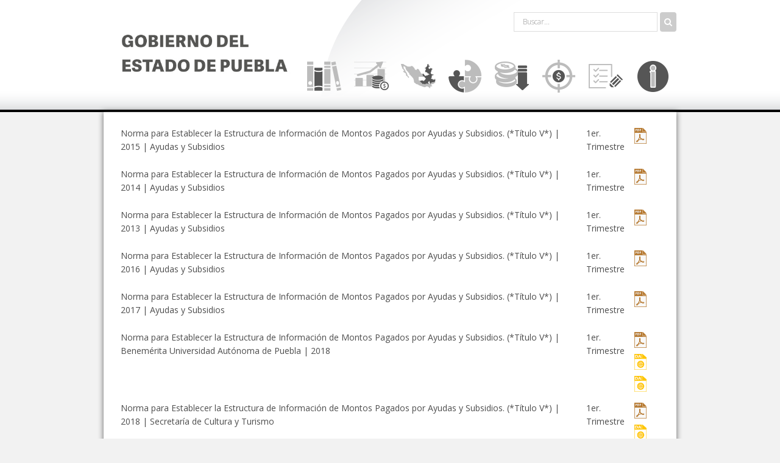

--- FILE ---
content_type: text/html; charset=utf-8
request_url: https://lgcg.puebla.gob.mx/ayudas-y-subsidios-interno/category/ayudas-y-subsidios-2
body_size: 315926
content:
<!DOCTYPE HTML>
<html lang="es-es" dir="ltr"  data-config='{"twitter":0,"plusone":0,"facebook":0,"style":"default"}'>
<head>
<meta http-equiv="X-UA-Compatible" content="IE=9">
<meta charset="utf-8">
<meta http-equiv="X-UA-Compatible" content="IE=edge">
  <base href="https://lgcg.puebla.gob.mx/ayudas-y-subsidios-interno/category/ayudas-y-subsidios-2" />
  <meta name="description" content="Ley General de Contabilidad Gubernamental del Estado de Puebla" />
  <meta name="generator" content="Joomla! - Open Source Content Management" />
  <title>Norma para Establecer la Estructura de Información de Montos Pagados por Ayudas y Subsidios. (*Título V*)</title>
  <link href="https://lgcg.puebla.gob.mx/component/search/?Itemid=120&amp;task=category&amp;category_id=348&amp;format=opensearch" rel="search" title="Buscar Ley General de Contabilidad Gubernamental del Estado de Puebla" type="application/opensearchdescription+xml" />
  <link href="/templates/dds_lgcg/favicon.ico" rel="shortcut icon" type="image/vnd.microsoft.icon" />
  <script src="/media/jui/js/jquery.min.js" type="text/javascript"></script>
  <script src="/media/jui/js/jquery-noconflict.js" type="text/javascript"></script>
  <script src="/media/jui/js/jquery-migrate.min.js" type="text/javascript"></script>
  <script src="/media/zoo/assets/js/responsive.js?ver=20241121" type="text/javascript"></script>
  <script src="/components/com_zoo/assets/js/default.js?ver=20241121" type="text/javascript"></script>
  <script src="/media/system/js/html5fallback.js" type="text/javascript"></script>

<link rel="apple-touch-icon-precomposed" href="/">
<link rel="stylesheet" href="/templates/dds_lgcg/css/bootstrap.css">
<link rel="stylesheet" href="/templates/dds_lgcg/css/jquery.fancybox.css">
<link rel="stylesheet" href="/templates/dds_lgcg/css/theme.css">
<link rel="stylesheet" href="/templates/dds_lgcg/css/custom.css">
<link rel="stylesheet" href="/templates/dds_lgcg/css/watable.css">
<link rel="stylesheet" href="css:gray.min.css.css">
<script src="/templates/dds_lgcg/warp/vendor/uikit/js/uikit.js"></script>
<script src="/templates/dds_lgcg/warp/vendor/uikit/js/components/autocomplete.js"></script>
<script src="/templates/dds_lgcg/warp/vendor/uikit/js/components/search.js"></script>
<script src="/templates/dds_lgcg/warp/js/social.js"></script>
<script src="/templates/dds_lgcg/js/jquery.mousewheel-3.0.6.pack.js"></script>
<script src="/templates/dds_lgcg/js/jquery.fancybox.pack.js"></script>
<script src="/templates/dds_lgcg/js/jquery.watable.js"></script>
<script src="/templates/dds_lgcg/js/bootstrap.min.js"></script>
<script src="/templates/dds_lgcg/js/jquery.gray.min.js"></script>
<script src="/templates/dds_lgcg/js/theme.js"></script>
</head>


<body class="tm-noblog" groupIdUser="9">

        <div id="tm-headerbar" class="tm-headerbar">

        

                <div class="uk-container uk-container-center">
        <nav class="tm-navbar uk-navbar">
            
                <div class="uk-clearfix">

                                                            <a class="tm-logo uk-navbar-brand uk-hidden-small" href="https://lgcg.puebla.gob.mx">
	<!-- <img src="/images/site/logo-GEP-Escudo.png" alt="" /> -->
<img src="/images/site/logo-lgcg-new.png" alt="" style="width:300px" /></a>
                    
                    
                                        <div class="uk-navbar-flip uk-visible-large">
                        
                            <div class="search">
	<form action="/ayudas-y-subsidios-interno" method="post" class="form-inline">
		<label for="mod-search-searchword" class="element-invisible">Buscar...</label> <input name="searchword" id="mod-search-searchword" maxlength="200"  class="inputbox search-query" type="search" placeholder="Buscar..." /> <button class="button btn btn-primary uk-icon uk-icon-search search_button" onclick="this.form.searchword.focus();"></button>		<input type="hidden" name="task" value="search" />
		<input type="hidden" name="option" value="com_search" />
		<input type="hidden" name="Itemid" value="124" />
	</form>
</div>
                        
                    </div>
                    
                                        <div class="uk-navbar-flip">
                        <ul class="uk-navbar-nav uk-visible-large"><li><a class="Tooltip-tooltip" href="/marco-programatico" title="Elaboración y Aprobación de las Leyes de Ingresos y Egresos"><img src="/images/site/iconos/1-marco-programatico.png" alt="Elaboración y Aprobación de las Leyes de Ingresos y Egresos"/></a></li><li><a class="Tooltip-tooltip" href="/informacion-financiera" title="Información Financiera"><img src="/images/site/iconos/2-info-financiera.png" alt="Información Financiera"/></a></li><li><a class="Tooltip-tooltip" href="/recursos-federales" title="Recursos Federales"><img src="/images/site/iconos/3-recurso-fed.png" alt="Recursos Federales"/></a></li><li><a class="Tooltip-tooltip" href="/ayudas-y-subsidios" title="Ayudas y Subsidios"><img src="/images/site/iconos/4-ayuda-y-sub.png" alt="Ayudas y Subsidios"/></a></li><li><a class="Tooltip-tooltip" href="/financiamientos-y-obligaciones" title="Financiamientos y Obligaciones"><img src="/images/site/iconos/5-obligaciones.png" alt="Financiamientos y Obligaciones"/></a></li><li><a class="Tooltip-tooltip" href="/disciplina-financiera" title="Disciplina Financiera"><img src="/images/site/iconos/ico-disciplina-financiera1.png" alt="Disciplina Financiera"/></a></li><li><a class="Tooltip-tooltip" href="/evaluacion-y-rendicion-de-cuentas" title="Evaluacíón y Rendición de Cuentas"><img src="/images/site/iconos/6-evaluacion.png" alt="Evaluacíón y Rendición de Cuentas"/></a></li><li><a class="Tooltip-tooltip" href="/informacion-general" title="Información General"><img src="/images/site/iconos/8-informacion-general.png" alt="Información General"/></a></li></ul>                    </div>
                    
                                        <a href="#offcanvas" class="uk-navbar-toggle uk-navbar-flip uk-hidden-large" data-uk-offcanvas></a>
                    
                                        <a class="tm-logo-small uk-navbar-brand uk-visible-small" href="https://lgcg.puebla.gob.mx">
	<!-- <img src="/images/site/logo-GEP-Escudo.png" alt="" /> -->
<img src="/images/site/logo-lgcg-new.png" alt="" style="width:300px" /></a>
                    
                </div>
            
        </nav>
        </div>
        

    </div>
    
    <div class="tm-mainblock">

        
                <div class="uk-container uk-container-center">
        <div id="tm-main-container" class="tm-main-container">

                        <div id="tm-middle" class="tm-block ">
                <div class="tm-middle uk-grid" data-uk-scrollspy="{targets:true, repeat:true}" data-uk-grid-match data-uk-grid-margin>

                                        <div class="tm-main uk-width-medium-1-1">

                        
                                                <main class="tm-content">

                            
                            <div id="system-message-container">
</div>

<div class="yoo-zoo document-uikit document-uikit-ayudas-y-subsidios-2">

	
	

	
	
		<div class="uk-overflow-container">
								

			<table class="uk-table uk-table-hover uk-table-striped uk-table-condensed">
			
	<tr>
	<td>
					<p> Norma para Establecer la Estructura de Información de Montos Pagados por Ayudas y Subsidios. (*Título V*) | 2015 | Ayudas y Subsidios </p>
			</td>
	<td>
					<p>
				 1er. Trimestre 			</p>
			</td>
	<td>
					<a href="/images/ayudas-y-subsidios-2/AYUDAS_Y_SUBSIDIOS_PRIMER_TRIMESTRE_2015_Nuevo.pdf" target="_blank" class="icon-pdf"></a>
						
		
		
		
		
		
												
	</td>
<tr>
	<tr>
	<td>
					<p> Norma para Establecer la Estructura de Información de Montos Pagados por Ayudas y Subsidios. (*Título V*) | 2014 | Ayudas y Subsidios </p>
			</td>
	<td>
					<p>
				 1er. Trimestre 			</p>
			</td>
	<td>
					<a href="/images/ayudas-y-subsidios-2/SUBSIDIOS_Y_AYUDAS_1ER_TRIM_2014.pdf" target="_blank" class="icon-pdf"></a>
						
		
		
		
		
		
												
	</td>
<tr>
	<tr>
	<td>
					<p> Norma para Establecer la Estructura de Información de Montos Pagados por Ayudas y Subsidios. (*Título V*) | 2013 | Ayudas y Subsidios </p>
			</td>
	<td>
					<p>
				 1er. Trimestre 			</p>
			</td>
	<td>
					<a href="/images/ayudas-y-subsidios-2/AYUDAS_Y_SUBSIDIOS_TRIMESTRE_1ER_TRIMESTRE_2013.pdf" target="_blank" class="icon-pdf"></a>
						
		
		
		
		
		
												
	</td>
<tr>
	<tr>
	<td>
					<p> Norma para Establecer la Estructura de Información de Montos Pagados por Ayudas y Subsidios. (*Título V*) | 2016 | Ayudas y Subsidios </p>
			</td>
	<td>
					<p>
				 1er. Trimestre 			</p>
			</td>
	<td>
					<a href="/images/ayudas-y-subsidios-2/Ayudas_y_Subsidios_1er_Trimestre_2016.pdf" target="_blank" class="icon-pdf"></a>
						
		
		
		
		
		
												
	</td>
<tr>
	<tr>
	<td>
					<p> Norma para Establecer la Estructura de Información de Montos Pagados por Ayudas y Subsidios. (*Título V*) | 2017 | Ayudas y Subsidios </p>
			</td>
	<td>
					<p>
				 1er. Trimestre 			</p>
			</td>
	<td>
					<a href="/images/ayudas-y-subsidios-2/SUB_Y_AYUD_1ER_TRIM_2017_1.pdf" target="_blank" class="icon-pdf"></a>
						
		
		
		
		
		
												
	</td>
<tr>
	<tr>
	<td>
					<p> Norma para Establecer la Estructura de Información de Montos Pagados por Ayudas y Subsidios. (*Título V*) | Benemérita Universidad Autónoma de Puebla | 2018 </p>
			</td>
	<td>
					<p>
				 1er. Trimestre 			</p>
			</td>
	<td>
					<a href="/images/ayudas-y-subsidios-2/BUAP_Primer_trimestre_2018.pdf" target="_blank" class="icon-pdf"></a>
						
		
		
		
		
		
					<a href="/images/ayudas-y-subsidios-2/Datos_Abietos_1er_Trim_BUAP.xlsx" target="_blank" class="icon-da"></a>
							<a href="/images/ayudas-y-subsidios-2/Datos_Abietos_1er_Trim_BUAP.xlsx" target="_blank" class="icon-da"></a>
										
	</td>
<tr>
	<tr>
	<td>
					<p> Norma para Establecer la Estructura de Información de Montos Pagados por Ayudas y Subsidios. (*Título V*) | 2018 | Secretaría de Cultura y Turismo </p>
			</td>
	<td>
					<p>
				 1er. Trimestre 			</p>
			</td>
	<td>
					<a href="/images/ayudas-y-subsidios-2/AYUDAS_ENE-MARZO18_2.pdf" target="_blank" class="icon-pdf"></a>
						
		
		
		
		
		
					<a href="/images/ayudas-y-subsidios-2/CT-AYUDAS_ENE-MARZO_DATOS_ABIERTOS18_002.xlsx" target="_blank" class="icon-da"></a>
							<a href="/images/ayudas-y-subsidios-2/CT-AYUDAS_ENE-MARZO_DATOS_ABIERTOS18_002.xlsx" target="_blank" class="icon-da"></a>
										
	</td>
<tr>
	<tr>
	<td>
					<p> Norma para Establecer la Estructura de Información de Montos Pagados por Ayudas y Subsidios. (*Título V*) | 2018 | Secretaría de Infraestructura, Movilidad y Transportes </p>
			</td>
	<td>
					<p>
				 1er. Trimestre 			</p>
			</td>
	<td>
					<a href="/images/ayudas-y-subsidios-2/AVISO_INFORMATIVO_Primer_Trimestre_2018.pdf" target="_blank" class="icon-pdf"></a>
						
		
		
		
		
		
												
	</td>
<tr>
	<tr>
	<td>
					<p> Norma para Establecer la Estructura de Información de Montos Pagados por Ayudas y Subsidios. (*Título V*) | 2018 | Secretaría de Seguridad Pública </p>
			</td>
	<td>
					<p>
				 1er. Trimestre 			</p>
			</td>
	<td>
					<a href="/images/ayudas-y-subsidios-2/AYUDAS_Y_SUBSIDIOS_3004_1.pdf" target="_blank" class="icon-pdf"></a>
						
		
		
		
		
		
												
	</td>
<tr>
	<tr>
	<td>
					<p> Norma para Establecer la Estructura de Información de Montos Pagados por Ayudas y Subsidios. (*Título V*) | 2018 | Secretaría de Desarrollo Social </p>
			</td>
	<td>
					<p>
				 1er. Trimestre 			</p>
			</td>
	<td>
					<a href="/images/ayudas-y-subsidios-2/SEDESO_1er_TRIMESTRE_2018_FORMATO_AYUDAS_Y_SUBSIDIOS.pdf" target="_blank" class="icon-pdf"></a>
						
		
		
		
		
		
					<a href="/images/ayudas-y-subsidios-2/Datos_1ER_TRIM_SEDESO.xlsx" target="_blank" class="icon-da"></a>
							<a href="/images/ayudas-y-subsidios-2/Datos_1ER_TRIM_SEDESO.xlsx" target="_blank" class="icon-da"></a>
										
	</td>
<tr>
	<tr>
	<td>
					<p> Norma para Establecer la Estructura de Información de Montos Pagados por Ayudas y Subsidios. (*Título V*) | 2018 | Secretaría de la Contraloría / Secretaría de la Función Pública </p>
			</td>
	<td>
					<p>
				 1er. Trimestre 			</p>
			</td>
	<td>
					<a href="/images/ayudas-y-subsidios-2/1er_trimestre_ayudas_y_subsidios.pdf" target="_blank" class="icon-pdf"></a>
						
		
		
		
		
		
												
	</td>
<tr>
	<tr>
	<td>
					<p> Norma para Establecer la Estructura de Información de Montos Pagados por Ayudas y Subsidios. (*Título V*) | 2018 | Secretaría de Educación Pública / Secretaría de Educación </p>
			</td>
	<td>
					<p>
				 1er. Trimestre 			</p>
			</td>
	<td>
					<a href="/images/ayudas-y-subsidios-2/Ayudas_y_Subsidios_1_trimestre_2018.pdf" target="_blank" class="icon-pdf"></a>
						
		
		
		
		
		
												
	</td>
<tr>
	<tr>
	<td>
					<p> Norma para Establecer la Estructura de Información de Montos Pagados por Ayudas y Subsidios. (*Título V*) | 2018 | Secretaría General de Gobierno / Secretaría de Gobernación </p>
			</td>
	<td>
					<p>
				 1er. Trimestre 			</p>
			</td>
	<td>
					<a href="/images/ayudas-y-subsidios-2/APOYOS_Y_SUBSIDIOS_1er_TRIMESTRE_2018.pdf" target="_blank" class="icon-pdf"></a>
						
		
		
		
		
		
					<a href="/images/ayudas-y-subsidios-2/SUBSIDIOS_Y_AYUDAS_1_ER_TRIMESTRE_2018_VALIDADOS_POR_LGCG.xlsx" target="_blank" class="icon-da"></a>
							<a href="/images/ayudas-y-subsidios-2/SUBSIDIOS_Y_AYUDAS_1_ER_TRIMESTRE_2018_VALIDADOS_POR_LGCG.xlsx" target="_blank" class="icon-da"></a>
										
	</td>
<tr>
	<tr>
	<td>
					<p> Norma para Establecer la Estructura de Información de Montos Pagados por Ayudas y Subsidios. (*Título V*) | 2018 | Secretaría de Competitividad, Trabajo y Desarrollo Económico  </p>
			</td>
	<td>
					<p>
				 1er. Trimestre 			</p>
			</td>
	<td>
					<a href="/images/ayudas-y-subsidios-2/Ayudas_y_Subsidios_1_trim_2018_4.pdf" target="_blank" class="icon-pdf"></a>
						
		
		
		
		
		
												
	</td>
<tr>
	<tr>
	<td>
					<p> Norma para Establecer la Estructura de Información de Montos Pagados por Ayudas y Subsidios. (*Título V*) | 2018 | Secretaría de Finanzas y Administración </p>
			</td>
	<td>
					<p>
				 1er. Trimestre 			</p>
			</td>
	<td>
					<a href="/images/ayudas-y-subsidios-2/Subsidios_y_Ayudas_Primer_Trimestre.pdf" target="_blank" class="icon-pdf"></a>
						
		
		
		
		
		
					<a href="/images/ayudas-y-subsidios-2/Datos_Abiertos_Ayudas_y_Subsidios_2018.xlsx" target="_blank" class="icon-da"></a>
							<a href="/images/ayudas-y-subsidios-2/Datos_Abiertos_Ayudas_y_Subsidios_2018.xlsx" target="_blank" class="icon-da"></a>
										
	</td>
<tr>
	<tr>
	<td>
					<p> Norma para Establecer la Estructura de Información de Montos Pagados por Ayudas y Subsidios. (*Título V*) | 2018 | Secretaría de Desarrollo Rural, Sustentabilidad y Ordenamiento Territorial </p>
			</td>
	<td>
					<p>
				 1er. Trimestre 			</p>
			</td>
	<td>
					<a href="/images/ayudas-y-subsidios-2/AYUDAS_Y_SUBSIDIOS_PRIMER_TRIMESTRE_2018_3.pdf" target="_blank" class="icon-pdf"></a>
						
		
		
		
		
		
					<a href="/images/ayudas-y-subsidios-2/LGCG_E_IFA_DATOS_ABIERTOS_1ER._TRIM.xlsx" target="_blank" class="icon-da"></a>
							<a href="/images/ayudas-y-subsidios-2/LGCG_E_IFA_DATOS_ABIERTOS_1ER._TRIM.xlsx" target="_blank" class="icon-da"></a>
										
	</td>
<tr>
	<tr>
	<td>
					<p> Norma para Establecer la Estructura de Información de Montos Pagados por Ayudas y Subsidios. (*Título V*) | 2019 | Secretaría de Finanzas y Administración </p>
			</td>
	<td>
					<p>
				 1er. Trimestre 			</p>
			</td>
	<td>
					<a href="/images/ayudas-y-subsidios-2/Ayudas_y_Subsidios_Primer_Trimestre.pdf" target="_blank" class="icon-pdf"></a>
						
		
		
		
		
		
					<a href="/images/ayudas-y-subsidios-2/Ayudas_y_Subsidios_primer_trimestre_2019_2.xlsx" target="_blank" class="icon-da"></a>
							<a href="/images/ayudas-y-subsidios-2/Ayudas_y_Subsidios_primer_trimestre_2019_2.xlsx" target="_blank" class="icon-da"></a>
										
	</td>
<tr>
	<tr>
	<td>
					<p> Norma para Establecer la Estructura de Información de Montos Pagados por Ayudas y Subsidios. (*Título V*) | 2019 | Secretaría de Competitividad, Trabajo y Desarrollo Económico  </p>
			</td>
	<td>
					<p>
				 1er. Trimestre 			</p>
			</td>
	<td>
					<a href="/images/ayudas-y-subsidios-2/1-TRIM_GUBERNAMENTAL_2019.pdf" target="_blank" class="icon-pdf"></a>
						
		
					<a href="/images/ayudas-y-subsidios-2/1-TRIM_GUBERNAMENTAL_2019.xlsx" target="_blank" class="icon-xlsx"></a>
		
		
		
		
					<a href="/images/ayudas-y-subsidios-2/1-_TRIM_GUBERNAMENTAL_2019_DA.xlsx" target="_blank" class="icon-da"></a>
							<a href="/images/ayudas-y-subsidios-2/1-_TRIM_GUBERNAMENTAL_2019_DA.xlsx" target="_blank" class="icon-da"></a>
										
	</td>
<tr>
	<tr>
	<td>
					<p> Norma para Establecer la Estructura de Información de Montos Pagados por Ayudas y Subsidios. (*Título V*) | 2019 | Secretaría General de Gobierno / Secretaría de Gobernación </p>
			</td>
	<td>
					<p>
				 1er. Trimestre 			</p>
			</td>
	<td>
					<a href="/images/ayudas-y-subsidios-2/AYUDAS_Y_SUBSIDIOS_SGG__1er_TRIMESTRE_2019.pdf" target="_blank" class="icon-pdf"></a>
						
		
		
		
		
		
					<a href="/images/ayudas-y-subsidios-2/AYUDAS_Y_SUBSIDIOS_SGG__1er_TRIMESTRE_2019_1.xlsx" target="_blank" class="icon-da"></a>
							<a href="/images/ayudas-y-subsidios-2/AYUDAS_Y_SUBSIDIOS_SGG__1er_TRIMESTRE_2019_1.xlsx" target="_blank" class="icon-da"></a>
										
	</td>
<tr>
	<tr>
	<td>
					<p> Norma para Establecer la Estructura de Información de Montos Pagados por Ayudas y Subsidios. (*Título V*) | 2019 | Secretaría de Educación Pública / Secretaría de Educación </p>
			</td>
	<td>
					<p>
				 1er. Trimestre 			</p>
			</td>
	<td>
					<a href="/images/ayudas-y-subsidios-2/4000_1o._TRIMESTRE_ESTATAL_PORTAL.pdf" target="_blank" class="icon-pdf"></a>
						
		
		
		
		
		
					<a href="/images/ayudas-y-subsidios-2/Metadatos__1Trimestre_2019_SEP_1.xlsx" target="_blank" class="icon-da"></a>
							<a href="/images/ayudas-y-subsidios-2/Metadatos__1Trimestre_2019_SEP_1.xlsx" target="_blank" class="icon-da"></a>
										
	</td>
<tr>
	<tr>
	<td>
					<p> Norma para Establecer la Estructura de Información de Montos Pagados por Ayudas y Subsidios. (*Título V*) | 2019 | Secretaría de la Contraloría / Secretaría de la Función Pública </p>
			</td>
	<td>
					<p>
				 1er. Trimestre 			</p>
			</td>
	<td>
					<a href="/images/ayudas-y-subsidios-2/AVISO_INFORMATIVO_1.pdf" target="_blank" class="icon-pdf"></a>
						
		
		
		
		
		
												
	</td>
<tr>
	<tr>
	<td>
					<p> Norma para Establecer la Estructura de Información de Montos Pagados por Ayudas y Subsidios. (*Título V*) | 2019 | Secretaría de Seguridad Pública </p>
			</td>
	<td>
					<p>
				 1er. Trimestre 			</p>
			</td>
	<td>
					<a href="/images/ayudas-y-subsidios-2/aviso_4.pdf" target="_blank" class="icon-pdf"></a>
						
		
		
		
		
		
												
	</td>
<tr>
	<tr>
	<td>
					<p> Norma para Establecer la Estructura de Información de Montos Pagados por Ayudas y Subsidios. (*Título V*) | 2019 | Secretaría de Desarrollo Rural </p>
			</td>
	<td>
					<p>
				 1er. Trimestre 			</p>
			</td>
	<td>
					<a href="/images/ayudas-y-subsidios-2/44801ER_TRIMESTRE_1.pdf" target="_blank" class="icon-pdf"></a>
						
		
		
		
		
		
					<a href="/images/ayudas-y-subsidios-2/SDR_LGCG_DATOS_ABIERTOS_PRIMER_TRIMESTRE_5.xlsx" target="_blank" class="icon-da"></a>
							<a href="/images/ayudas-y-subsidios-2/SDR_LGCG_DATOS_ABIERTOS_PRIMER_TRIMESTRE_5.xlsx" target="_blank" class="icon-da"></a>
										
	</td>
<tr>
	<tr>
	<td>
					<p> Norma para Establecer la Estructura de Información de Montos Pagados por Ayudas y Subsidios. (*Título V*) | 2019 | Secretaría de Cultura y Turismo </p>
			</td>
	<td>
					<p>
				 1er. Trimestre 			</p>
			</td>
	<td>
					<a href="/images/ayudas-y-subsidios-2/AYUDAS_ENE-MAR_19.pdf" target="_blank" class="icon-pdf"></a>
						
		
		
		
		
		
					<a href="/images/ayudas-y-subsidios-2/AYUDAS_ENE-MAR_DATOS_ABIERTOS19_1.xlsx" target="_blank" class="icon-da"></a>
							<a href="/images/ayudas-y-subsidios-2/AYUDAS_ENE-MAR_DATOS_ABIERTOS19_1.xlsx" target="_blank" class="icon-da"></a>
										
	</td>
<tr>
	<tr>
	<td>
					<p> Norma para Establecer la Estructura de Información de Montos Pagados por Ayudas y Subsidios. (*Título V*) | Benemérita Universidad Autónoma de Puebla | 2019 </p>
			</td>
	<td>
					<p>
				 1er. Trimestre 			</p>
			</td>
	<td>
					<a href="/images/ayudas-y-subsidios-2/BUAP_Subsidios_Primer_Trim_2019-1.pdf" target="_blank" class="icon-pdf"></a>
						
		
		
		
		
		
					<a href="/images/ayudas-y-subsidios-2/Datos_Abietos_1er_Trim_2019_BUAP_1_1.xlsx" target="_blank" class="icon-da"></a>
							<a href="/images/ayudas-y-subsidios-2/Datos_Abietos_1er_Trim_2019_BUAP_1_1.xlsx" target="_blank" class="icon-da"></a>
										
	</td>
<tr>
	<tr>
	<td>
					<p> Norma para Establecer la Estructura de Información de Montos Pagados por Ayudas y Subsidios. (*Título V*) | 2019 | Secretaría de Bienestar </p>
			</td>
	<td>
					<p>
				 1er. Trimestre 			</p>
			</td>
	<td>
					<a href="/images/ayudas-y-subsidios-2/SBIENESTAR_1ER_TRIMESTRE_2019_AVISO_INFORMATIVO_2.pdf" target="_blank" class="icon-pdf"></a>
						
		
		
		
		
		
												
	</td>
<tr>
	<tr>
	<td>
					<p> Norma para Establecer la Estructura de Información de Montos Pagados por Ayudas y Subsidios. (*Título V*) | Secretaría de Planeación y Finanzas | 2019 </p>
			</td>
	<td>
					<p>
				 1er. Trimestre 			</p>
			</td>
	<td>
					<a href="/images/ayudas-y-subsidios-2/AvisoInfor_NuevaCreacion.pdf" target="_blank" class="icon-pdf"></a>
						
		
		
		
		
		
												
	</td>
<tr>
	<tr>
	<td>
					<p> Norma para Establecer la Estructura de Información de Montos Pagados por Ayudas y Subsidios. (*Título V*) | Secretaría de Administración | 2019 </p>
			</td>
	<td>
					<p>
				 1er. Trimestre 			</p>
			</td>
	<td>
					<a href="/images/ayudas-y-subsidios-2/AvisoInfor_NuevaCreacion_3.pdf" target="_blank" class="icon-pdf"></a>
						
		
		
		
		
		
												
	</td>
<tr>
	<tr>
	<td>
					<p> Norma para Establecer la Estructura de Información de Montos Pagados por Ayudas y Subsidios. (*Título V*) | 2019 | Secretaría de Cultura </p>
			</td>
	<td>
					<p>
				 1er. Trimestre 			</p>
			</td>
	<td>
					<a href="/images/ayudas-y-subsidios-2/AvisoInfor_NuevaCreacion_7.pdf" target="_blank" class="icon-pdf"></a>
						
		
		
		
		
		
												
	</td>
<tr>
	<tr>
	<td>
					<p> Norma para Establecer la Estructura de Información de Montos Pagados por Ayudas y Subsidios. (*Título V*) | 2019 | Secretaría de Turismo </p>
			</td>
	<td>
					<p>
				 1er. Trimestre 			</p>
			</td>
	<td>
					<a href="/images/ayudas-y-subsidios-2/AvisoInfor_NuevaCreacion_10.pdf" target="_blank" class="icon-pdf"></a>
						
		
		
		
		
		
												
	</td>
<tr>
	<tr>
	<td>
					<p> Norma para Establecer la Estructura de Información de Montos Pagados por Ayudas y Subsidios. (*Título V*) | 2019 | Secretaría de Movilidad y Transporte </p>
			</td>
	<td>
					<p>
				 1er. Trimestre 			</p>
			</td>
	<td>
					<a href="/images/ayudas-y-subsidios-2/AvisoInfor_NuevaCreacion_13.pdf" target="_blank" class="icon-pdf"></a>
						
		
		
		
		
		
												
	</td>
<tr>
	<tr>
	<td>
					<p> Norma para Establecer la Estructura de Información de Montos Pagados por Ayudas y Subsidios. (*Título V*) | 2019 | Secretaría de Trabajo </p>
			</td>
	<td>
					<p>
				 1er. Trimestre 			</p>
			</td>
	<td>
					<a href="/images/ayudas-y-subsidios-2/AvisoInfor_NuevaCreacion_16.pdf" target="_blank" class="icon-pdf"></a>
						
		
		
		
		
		
												
	</td>
<tr>
	<tr>
	<td>
					<p> Norma para Establecer la Estructura de Información de Montos Pagados por Ayudas y Subsidios. (*Título V*) | 2019 | Secretaría de Economía </p>
			</td>
	<td>
					<p>
				 1er. Trimestre 			</p>
			</td>
	<td>
					<a href="/images/ayudas-y-subsidios-2/AvisoInfor_NuevaCreacion_19.pdf" target="_blank" class="icon-pdf"></a>
						
		
		
		
		
		
												
	</td>
<tr>
	<tr>
	<td>
					<p> Norma para Establecer la Estructura de Información de Montos Pagados por Ayudas y Subsidios. (*Título V*) | 2019 | Secretaría de Igualdad Sustantiva </p>
			</td>
	<td>
					<p>
				 1er. Trimestre 			</p>
			</td>
	<td>
					<a href="/images/ayudas-y-subsidios-2/AvisoInfor_NuevaCreacion_22.pdf" target="_blank" class="icon-pdf"></a>
						
		
		
		
		
		
												
	</td>
<tr>
	<tr>
	<td>
					<p> Norma para Establecer la Estructura de Información de Montos Pagados por Ayudas y Subsidios. (*Título V*) | Secretaría de Planeación y Finanzas | 2020 </p>
			</td>
	<td>
					<p>
				 1er. Trimestre 			</p>
			</td>
	<td>
					<a href="/images/ayudas-y-subsidios-2/Ayudas_y_Subsidios_Primer_Trimestre_2020.pdf" target="_blank" class="icon-pdf"></a>
						
		
		
		
		
		
					<a href="/images/ayudas-y-subsidios-2/Datos_Abiertos_Ayudas_y_Subsidios_Primer_trimestre_2020_1.xlsx" target="_blank" class="icon-da"></a>
							<a href="/images/ayudas-y-subsidios-2/Datos_Abiertos_Ayudas_y_Subsidios_Primer_trimestre_2020_1.xlsx" target="_blank" class="icon-da"></a>
										
	</td>
<tr>
	<tr>
	<td>
					<p> Norma para Establecer la Estructura de Información de Montos Pagados por Ayudas y Subsidios. (*Título V*) | Secretaría de Administración | 2020 </p>
			</td>
	<td>
					<p>
				 1er. Trimestre 			</p>
			</td>
	<td>
					<a href="/images/ayudas-y-subsidios-2/ESTE_EQUIPO/Oficio_1trimeste2020.pdf" target="_blank" class="icon-pdf"></a>
						
		
		
		
		
		
												
	</td>
<tr>
	<tr>
	<td>
					<p> Norma para Establecer la Estructura de Información de Montos Pagados por Ayudas y Subsidios. (*Título V*) | Benemérita Universidad Autónoma de Puebla | 2020 </p>
			</td>
	<td>
					<p>
				 1er. Trimestre 			</p>
			</td>
	<td>
					<a href="/images/ayudas-y-subsidios-2/Subsidios_BUAP_primer_trimestre_2020.pdf" target="_blank" class="icon-pdf"></a>
						
		
		
		
		
		
					<a href="/images/ayudas-y-subsidios-2/Datos_Abietos_1er_Trim_2020_BUAP.xlsx" target="_blank" class="icon-da"></a>
							<a href="/images/ayudas-y-subsidios-2/Datos_Abietos_1er_Trim_2020_BUAP.xlsx" target="_blank" class="icon-da"></a>
										
	</td>
<tr>
	<tr>
	<td>
					<p> Norma para Establecer la Estructura de Información de Montos Pagados por Ayudas y Subsidios. (*Título V*) | 2020 | Secretaría de Cultura </p>
			</td>
	<td>
					<p>
				 1er. Trimestre 			</p>
			</td>
	<td>
					<a href="/images/ayudas-y-subsidios-2/1ER_TRIMESTRE_SECRETARIA_DE_CULTURA_3.pdf" target="_blank" class="icon-pdf"></a>
						
		
		
		
		
		
					<a href="/images/ayudas-y-subsidios-2/1ER._TRIMESTRE_SECRETARIA_DE_CULTURA_CAP.4000_2.xlsx" target="_blank" class="icon-da"></a>
							<a href="/images/ayudas-y-subsidios-2/1ER._TRIMESTRE_SECRETARIA_DE_CULTURA_CAP.4000_2.xlsx" target="_blank" class="icon-da"></a>
										
	</td>
<tr>
	<tr>
	<td>
					<p> Norma para Establecer la Estructura de Información de Montos Pagados por Ayudas y Subsidios. (*Título V*) | 2020 | Secretaría de Turismo </p>
			</td>
	<td>
					<p>
				 1er. Trimestre 			</p>
			</td>
	<td>
					<a href="/images/ayudas-y-subsidios-2/1_er_TRIMESTRE_LGCG_TURISMO.pdf" target="_blank" class="icon-pdf"></a>
						
		
		
		
		
		
												
	</td>
<tr>
	<tr>
	<td>
					<p> Norma para Establecer la Estructura de Información de Montos Pagados por Ayudas y Subsidios. (*Título V*) | 2020 | Secretaría de Movilidad y Transporte </p>
			</td>
	<td>
					<p>
				 1er. Trimestre 			</p>
			</td>
	<td>
					<a href="/images/ayudas-y-subsidios-2/1er_trimestre_de_2020_2.pdf" target="_blank" class="icon-pdf"></a>
						
		
		
		
		
		
					<a href="/images/ayudas-y-subsidios-2/1er_trimestre_de_2020_DATOS_ABIERTOS_1.xlsx" target="_blank" class="icon-da"></a>
							<a href="/images/ayudas-y-subsidios-2/1er_trimestre_de_2020_DATOS_ABIERTOS_1.xlsx" target="_blank" class="icon-da"></a>
										
	</td>
<tr>
	<tr>
	<td>
					<p> Norma para Establecer la Estructura de Información de Montos Pagados por Ayudas y Subsidios. (*Título V*) | 2020 | Secretaría de Desarrollo Rural </p>
			</td>
	<td>
					<p>
				 1er. Trimestre 			</p>
			</td>
	<td>
					<a href="/images/ayudas-y-subsidios-2/1ER_TRIMESTRE_SUBSIDIOS_Y_AYUDAS_2020.pdf" target="_blank" class="icon-pdf"></a>
						
		
		
		
		
		
					<a href="/images/ayudas-y-subsidios-2/SDR_LGCG_DATOS_ABIERTOS_PRIMER_TRIMESTRE_2020.xlsx" target="_blank" class="icon-da"></a>
							<a href="/images/ayudas-y-subsidios-2/SDR_LGCG_DATOS_ABIERTOS_PRIMER_TRIMESTRE_2020.xlsx" target="_blank" class="icon-da"></a>
										
	</td>
<tr>
	<tr>
	<td>
					<p> Norma para Establecer la Estructura de Información de Montos Pagados por Ayudas y Subsidios. (*Título V*) | 2020 | Secretaría de Seguridad Pública </p>
			</td>
	<td>
					<p>
				 1er. Trimestre 			</p>
			</td>
	<td>
					<a href="/images/ayudas-y-subsidios-2/1ER_TRIMESTRE_2020_LGCG_SSP.pdf" target="_blank" class="icon-pdf"></a>
						
		
		
		
		
		
					<a href="/images/ayudas-y-subsidios-2/LGCG_1ER_TRIMESTRE_2020_SSP_5.xlsx" target="_blank" class="icon-da"></a>
							<a href="/images/ayudas-y-subsidios-2/LGCG_1ER_TRIMESTRE_2020_SSP_5.xlsx" target="_blank" class="icon-da"></a>
										
	</td>
<tr>
	<tr>
	<td>
					<p> Norma para Establecer la Estructura de Información de Montos Pagados por Ayudas y Subsidios. (*Título V*) | 2020 | Secretaría de Bienestar </p>
			</td>
	<td>
					<p>
				 1er. Trimestre 			</p>
			</td>
	<td>
					<a href="/images/ayudas-y-subsidios-2/SBIENESTAR_1ER_TRIMESTRE_2020_AVISO_INFORMATIVO_5.pdf" target="_blank" class="icon-pdf"></a>
						
		
		
		
		
		
												
	</td>
<tr>
	<tr>
	<td>
					<p> Norma para Establecer la Estructura de Información de Montos Pagados por Ayudas y Subsidios. (*Título V*) | 2020 | Secretaría de la Función Pública </p>
			</td>
	<td>
					<p>
				 1er. Trimestre 			</p>
			</td>
	<td>
					<a href="/images/ayudas-y-subsidios-2/Funcion_Pub_1er_Trimestre__2020.pdf" target="_blank" class="icon-pdf"></a>
						
		
		
		
		
		
												
	</td>
<tr>
	<tr>
	<td>
					<p> Norma para Establecer la Estructura de Información de Montos Pagados por Ayudas y Subsidios. (*Título V*) | 2020 | Secretaría de Educación </p>
			</td>
	<td>
					<p>
				 1er. Trimestre 			</p>
			</td>
	<td>
					<a href="/images/ayudas-y-subsidios-2/4000_1o._TRIMESTRE_ESTATAL_PORTAL_1.pdf" target="_blank" class="icon-pdf"></a>
						
		
		
		
		
		
					<a href="/images/ayudas-y-subsidios-2/Metadatos__1Trimestre_2020_SEP.xlsx" target="_blank" class="icon-da"></a>
							<a href="/images/ayudas-y-subsidios-2/Metadatos__1Trimestre_2020_SEP.xlsx" target="_blank" class="icon-da"></a>
										
	</td>
<tr>
	<tr>
	<td>
					<p> Norma para Establecer la Estructura de Información de Montos Pagados por Ayudas y Subsidios. (*Título V*) | 2020 | Secretaría de Gobernación </p>
			</td>
	<td>
					<p>
				 1er. Trimestre 			</p>
			</td>
	<td>
					<a href="/images/ayudas-y-subsidios-2/SG_AYUDAS_Y_SUBSIDIOS_1er_TRIMESTRE_2020_ARCHIVO_FUENTE_1.pdf" target="_blank" class="icon-pdf"></a>
						
		
		
		
		
		
					<a href="/images/ayudas-y-subsidios-2/AYUDAS_Y_SUBSIDIOS_SG_1er_TRIMESTRE_2020.xlsx" target="_blank" class="icon-da"></a>
							<a href="/images/ayudas-y-subsidios-2/AYUDAS_Y_SUBSIDIOS_SG_1er_TRIMESTRE_2020.xlsx" target="_blank" class="icon-da"></a>
										
	</td>
<tr>
	<tr>
	<td>
					<p> Norma para Establecer la Estructura de Información de Montos Pagados por Ayudas y Subsidios. (*Título V*) | 2020 | Secretaría de Trabajo </p>
			</td>
	<td>
					<p>
				 1er. Trimestre 			</p>
			</td>
	<td>
					<a href="/images/ayudas-y-subsidios-2/04_STrabajo_Apoyos_y_Ayudas_1er_Trim_2020_sin_movimiento.pdf" target="_blank" class="icon-pdf"></a>
						
		
		
		
		
		
												
	</td>
<tr>
	<tr>
	<td>
					<p> Norma para Establecer la Estructura de Información de Montos Pagados por Ayudas y Subsidios. (*Título V*) | 2020 | Secretaría de Economía </p>
			</td>
	<td>
					<p>
				 1er. Trimestre 			</p>
			</td>
	<td>
					<a href="/images/ayudas-y-subsidios-2/LGCG_1_trim_2020.pdf" target="_blank" class="icon-pdf"></a>
						
		
		
		
		
		
												
	</td>
<tr>
	<tr>
	<td>
					<p> Norma para Establecer la Estructura de Información de Montos Pagados por Ayudas y Subsidios. (*Título V*) | 2020 | Secretaría de Igualdad Sustantiva </p>
			</td>
	<td>
					<p>
				 1er. Trimestre 			</p>
			</td>
	<td>
					<a href="/images/ayudas-y-subsidios-2/ESTE_EQUIPO/LGCG.pdf" target="_blank" class="icon-pdf"></a>
						
		
		
		
		
		
												
	</td>
<tr>
	<tr>
	<td>
					<p> Norma para Establecer la Estructura de Información de Montos Pagados por Ayudas y Subsidios. (*Título V*) | Secretaría de Planeación y Finanzas | 2021 </p>
			</td>
	<td>
					<p>
				 1er. Trimestre 			</p>
			</td>
	<td>
					<a href="/images/ayudas-y-subsidios-2/Ayudas_y_Subsidios_Primer_Trimestre_2021_6.pdf" target="_blank" class="icon-pdf"></a>
						
		
		
		
		
		
					<a href="/images/ayudas-y-subsidios-2/Datos_Abiertos_Ayudas_y_Subsidios_Primer_trimestre_2021_3.xlsx" target="_blank" class="icon-da"></a>
							<a href="/images/ayudas-y-subsidios-2/Datos_Abiertos_Ayudas_y_Subsidios_Primer_trimestre_2021_3.xlsx" target="_blank" class="icon-da"></a>
										
	</td>
<tr>
	<tr>
	<td>
					<p> Norma para Establecer la Estructura de Información de Montos Pagados por Ayudas y Subsidios. (*Título V*) | Secretaría de Administración | 2021 </p>
			</td>
	<td>
					<p>
				 1er. Trimestre 			</p>
			</td>
	<td>
					<a href="/images/ayudas-y-subsidios-2/Primer_Trimestre_2021_-_Cumplimiento_de_la_LGCG_1.pdf" target="_blank" class="icon-pdf"></a>
						
		
		
		
		
		
												
	</td>
<tr>
	<tr>
	<td>
					<p> Norma para Establecer la Estructura de Información de Montos Pagados por Ayudas y Subsidios. (*Título V*) | 2021 | Benemérita Universidad Autónoma de Puebla </p>
			</td>
	<td>
					<p>
				 1er. Trimestre 			</p>
			</td>
	<td>
					<a href="/images/ayudas-y-subsidios-2/Subsidios_BUAP_Primer_Trimestre_2021.pdf" target="_blank" class="icon-pdf"></a>
						
		
		
		
		
		
					<a href="/images/ayudas-y-subsidios-2/Datos_Abietos_1er_Trim_2021_BUAP.xlsx" target="_blank" class="icon-da"></a>
							<a href="/images/ayudas-y-subsidios-2/Datos_Abietos_1er_Trim_2021_BUAP.xlsx" target="_blank" class="icon-da"></a>
										
	</td>
<tr>
	<tr>
	<td>
					<p> Norma para Establecer la Estructura de Información de Montos Pagados por Ayudas y Subsidios. (*Título V*) | 2021 | Secretaría de Cultura </p>
			</td>
	<td>
					<p>
				 1er. Trimestre 			</p>
			</td>
	<td>
					<a href="/images/ayudas-y-subsidios-2/1ER._TRIM_SECRETARIA_DE_CULT_CAP.4000.pdf" target="_blank" class="icon-pdf"></a>
						
		
		
		
		
		
					<a href="/images/ayudas-y-subsidios-2/1ER._TRIMESTRE_SECRETARIA_DE_CULTURA_CAP.4000_3.xlsx" target="_blank" class="icon-da"></a>
							<a href="/images/ayudas-y-subsidios-2/1ER._TRIMESTRE_SECRETARIA_DE_CULTURA_CAP.4000_3.xlsx" target="_blank" class="icon-da"></a>
										
	</td>
<tr>
	<tr>
	<td>
					<p> Norma para Establecer la Estructura de Información de Montos Pagados por Ayudas y Subsidios. (*Título V*) | 2021 | Secretaría de Turismo </p>
			</td>
	<td>
					<p>
				 1er. Trimestre 			</p>
			</td>
	<td>
					<a href="/images/ayudas-y-subsidios-2/O-DA_267.pdf" target="_blank" class="icon-pdf"></a>
						
		
		
		
		
		
												
	</td>
<tr>
	<tr>
	<td>
					<p> Norma para Establecer la Estructura de Información de Montos Pagados por Ayudas y Subsidios. (*Título V*) | 2021 | Secretaría de Movilidad y Transporte </p>
			</td>
	<td>
					<p>
				 1er. Trimestre 			</p>
			</td>
	<td>
					<a href="/images/ayudas-y-subsidios-2/1er_trimestre_de_2021_1.pdf" target="_blank" class="icon-pdf"></a>
						
		
		
		
		
		
					<a href="/images/ayudas-y-subsidios-2/1er_trimestre_de_2021_DATOS_ABIERTOS_1.xlsx" target="_blank" class="icon-da"></a>
							<a href="/images/ayudas-y-subsidios-2/1er_trimestre_de_2021_DATOS_ABIERTOS_1.xlsx" target="_blank" class="icon-da"></a>
										
	</td>
<tr>
	<tr>
	<td>
					<p> Norma para Establecer la Estructura de Información de Montos Pagados por Ayudas y Subsidios. (*Título V*) | 2021 | Secretaría de Desarrollo Rural </p>
			</td>
	<td>
					<p>
				 1er. Trimestre 			</p>
			</td>
	<td>
					<a href="/images/ayudas-y-subsidios-2/Montos_Pagados_por_Ayudas_y_Subsidios_1er_trimestre.pdf" target="_blank" class="icon-pdf"></a>
						
		
		
		
		
		
					<a href="/images/ayudas-y-subsidios-2/Montos_Pagados_por_Ayudas_y_Subsidios_1er_trimestre.xls" target="_blank" class="icon-da"></a>
							<a href="/images/ayudas-y-subsidios-2/Montos_Pagados_por_Ayudas_y_Subsidios_1er_trimestre.xls" target="_blank" class="icon-da"></a>
										
	</td>
<tr>
	<tr>
	<td>
					<p> Norma para Establecer la Estructura de Información de Montos Pagados por Ayudas y Subsidios. (*Título V*) | 2021 | Secretaría de Seguridad Pública </p>
			</td>
	<td>
					<p>
				 1er. Trimestre 			</p>
			</td>
	<td>
					<a href="/images/ayudas-y-subsidios-2/METADATOS_IER_TRIMESTRE_2021_SSP.pdf" target="_blank" class="icon-pdf"></a>
						
		
		
		
		
		
					<a href="/images/ayudas-y-subsidios-2/LGCG_1erTRIMESTRE_2021_SSP.xlsx" target="_blank" class="icon-da"></a>
							<a href="/images/ayudas-y-subsidios-2/LGCG_1erTRIMESTRE_2021_SSP.xlsx" target="_blank" class="icon-da"></a>
										
	</td>
<tr>
	<tr>
	<td>
					<p> Norma para Establecer la Estructura de Información de Montos Pagados por Ayudas y Subsidios. (*Título V*) | 2021 | Secretaría de Bienestar </p>
			</td>
	<td>
					<p>
				 1er. Trimestre 			</p>
			</td>
	<td>
					<a href="/images/ayudas-y-subsidios-2/SBIENESTAR_1ER_TRIMESTRE_2021_AVISOINFORMATIVO.pdf" target="_blank" class="icon-pdf"></a>
						
		
		
		
		
		
												
	</td>
<tr>
	<tr>
	<td>
					<p> Norma para Establecer la Estructura de Información de Montos Pagados por Ayudas y Subsidios. (*Título V*) | 2021 | Secretaría de la Función Pública </p>
			</td>
	<td>
					<p>
				 1er. Trimestre 			</p>
			</td>
	<td>
					<a href="/images/ayudas-y-subsidios-2/AVISO_INFORMATIVO_4.pdf" target="_blank" class="icon-pdf"></a>
						
		
		
		
		
		
												
	</td>
<tr>
	<tr>
	<td>
					<p> Norma para Establecer la Estructura de Información de Montos Pagados por Ayudas y Subsidios. (*Título V*) | 2021 | Secretaría de Educación </p>
			</td>
	<td>
					<p>
				 1er. Trimestre 			</p>
			</td>
	<td>
					<a href="/images/ayudas-y-subsidios-2/4000_1o._TRIMESTRE_ESTATAL_PORTAL_3.pdf" target="_blank" class="icon-pdf"></a>
						
		
		
		
		
		
					<a href="/images/ayudas-y-subsidios-2/Metadatos__1Trimestre_2021_SEP.xlsx" target="_blank" class="icon-da"></a>
							<a href="/images/ayudas-y-subsidios-2/Metadatos__1Trimestre_2021_SEP.xlsx" target="_blank" class="icon-da"></a>
										
	</td>
<tr>
	<tr>
	<td>
					<p> Norma para Establecer la Estructura de Información de Montos Pagados por Ayudas y Subsidios. (*Título V*) | 2021 | Secretaría de Gobernación </p>
			</td>
	<td>
					<p>
				 1er. Trimestre 			</p>
			</td>
	<td>
					<a href="/images/ayudas-y-subsidios-2/SG_AYUDAS_Y_SUBSIDIOS_1ER_TERMESTRE_2021_ARCHIVO_FUENTE_6.pdf" target="_blank" class="icon-pdf"></a>
						
		
		
		
		
		
					<a href="/images/ayudas-y-subsidios-2/AYUDAS_Y_SUBSIDIOS_SG_1ER_TRIMESTRE_2021_5.xlsx" target="_blank" class="icon-da"></a>
							<a href="/images/ayudas-y-subsidios-2/AYUDAS_Y_SUBSIDIOS_SG_1ER_TRIMESTRE_2021_5.xlsx" target="_blank" class="icon-da"></a>
										
	</td>
<tr>
	<tr>
	<td>
					<p> Norma para Establecer la Estructura de Información de Montos Pagados por Ayudas y Subsidios. (*Título V*) | 2021 | Secretaría de Trabajo </p>
			</td>
	<td>
					<p>
				 1er. Trimestre 			</p>
			</td>
	<td>
					<a href="/images/ayudas-y-subsidios-2/OF._ST.DA._385.2021.pdf" target="_blank" class="icon-pdf"></a>
						
		
		
		
		
		
												
	</td>
<tr>
	<tr>
	<td>
					<p> Norma para Establecer la Estructura de Información de Montos Pagados por Ayudas y Subsidios. (*Título V*) | 2021 | Secretaría de Economía </p>
			</td>
	<td>
					<p>
				 1er. Trimestre 			</p>
			</td>
	<td>
					<a href="/images/ayudas-y-subsidios-2/Aviso_Infpdf.viso_infpdf" target="_blank" class="icon-pdf"></a>
						
		
		
		
		
		
												
	</td>
<tr>
	<tr>
	<td>
					<p> Norma para Establecer la Estructura de Información de Montos Pagados por Ayudas y Subsidios. (*Título V*) | 2021 | Secretaría de Igualdad Sustantiva </p>
			</td>
	<td>
					<p>
				 1er. Trimestre 			</p>
			</td>
	<td>
					<a href="/images/ayudas-y-subsidios-2/ESTE_EQUIPO/1er.trimestre_2021_1.pdf" target="_blank" class="icon-pdf"></a>
						
		
		
		
		
		
												
	</td>
<tr>
	<tr>
	<td>
					<p> Norma para Establecer la Estructura de Información de Montos Pagados por Ayudas y Subsidios. (*Título V*) | Secretaría de Planeación y Finanzas | 2022 </p>
			</td>
	<td>
					<p>
				 1er. Trimestre 			</p>
			</td>
	<td>
					<a href="/images/ayudas-y-subsidios-2/SUBSIDIOS_Y_AYUDAS_1ER._TRIMESTRE.pdf" target="_blank" class="icon-pdf"></a>
						
		
		
		
		
		
					<a href="/images/ayudas-y-subsidios-2/Datos_Abiertos_Ayudas_y_Subsidios_Primer_trimestre_2022.xlsx" target="_blank" class="icon-da"></a>
							<a href="/images/ayudas-y-subsidios-2/Datos_Abiertos_Ayudas_y_Subsidios_Primer_trimestre_2022.xlsx" target="_blank" class="icon-da"></a>
										
	</td>
<tr>
	<tr>
	<td>
					<p> Norma para Establecer la Estructura de Información de Montos Pagados por Ayudas y Subsidios. (*Título V*) | 2022 | Secretaría de Administración </p>
			</td>
	<td>
					<p>
				 1er. Trimestre 			</p>
			</td>
	<td>
					<a href="/images/ayudas-y-subsidios-2/Ayudas_y_Subsidios_SA_1er._Trimestre_2022_1.pdf" target="_blank" class="icon-pdf"></a>
						
		
		
		
		
		
												
	</td>
<tr>
	<tr>
	<td>
					<p> Norma para Establecer la Estructura de Información de Montos Pagados por Ayudas y Subsidios. (*Título V*) | 2022 | Benemérita Universidad Autónoma de Puebla </p>
			</td>
	<td>
					<p>
				 1er. Trimestre 			</p>
			</td>
	<td>
					<a href="/images/ayudas-y-subsidios-2/Subsidios_BUAP_Primer_Trimestre_2022.pdf" target="_blank" class="icon-pdf"></a>
						
		
		
		
		
		
					<a href="/images/ayudas-y-subsidios-2/Datos_Abiertos_Primer_Trim_2022_BUAP.xlsx" target="_blank" class="icon-da"></a>
							<a href="/images/ayudas-y-subsidios-2/Datos_Abiertos_Primer_Trim_2022_BUAP.xlsx" target="_blank" class="icon-da"></a>
										
	</td>
<tr>
	<tr>
	<td>
					<p> Norma para Establecer la Estructura de Información de Montos Pagados por Ayudas y Subsidios. (*Título V*) | 2022 | Secretaría de Cultura </p>
			</td>
	<td>
					<p>
				 1er. Trimestre 			</p>
			</td>
	<td>
					<a href="/images/ayudas-y-subsidios-2/lgcg_1.pdf" target="_blank" class="icon-pdf"></a>
						
		
		
		
		
		
												
	</td>
<tr>
	<tr>
	<td>
					<p> Norma para Establecer la Estructura de Información de Montos Pagados por Ayudas y Subsidios. (*Título V*) | 2022 | Secretaría de Turismo </p>
			</td>
	<td>
					<p>
				 1er. Trimestre 			</p>
			</td>
	<td>
					<a href="/images/ayudas-y-subsidios-2/1_Trimestre_1.pdf" target="_blank" class="icon-pdf"></a>
						
		
		
		
		
		
					<a href="/images/ayudas-y-subsidios-2/REPORTE_LGCG_TURISMO_1_TRIMESTRE.xlsx" target="_blank" class="icon-da"></a>
							<a href="/images/ayudas-y-subsidios-2/REPORTE_LGCG_TURISMO_1_TRIMESTRE.xlsx" target="_blank" class="icon-da"></a>
										
	</td>
<tr>
	<tr>
	<td>
					<p> Norma para Establecer la Estructura de Información de Montos Pagados por Ayudas y Subsidios. (*Título V*) | 2022 | Secretaría de Movilidad y Transporte </p>
			</td>
	<td>
					<p>
				 1er. Trimestre 			</p>
			</td>
	<td>
					<a href="/images/ayudas-y-subsidios-2/Aviso_Informativo_Ayudas_y_Subsidios_1er_Trimestre_2022_LGCG.pdf" target="_blank" class="icon-pdf"></a>
						
		
		
		
		
		
												
	</td>
<tr>
	<tr>
	<td>
					<p> Norma para Establecer la Estructura de Información de Montos Pagados por Ayudas y Subsidios. (*Título V*) | 2022 | Secretaría de Desarrollo Rural </p>
			</td>
	<td>
					<p>
				 1er. Trimestre 			</p>
			</td>
	<td>
					<a href="/images/ayudas-y-subsidios-2/PRIMER_TRIMESTRE_2022_AYUDAS_Y_SUBSIDIOS_SDR_1.pdf" target="_blank" class="icon-pdf"></a>
						
		
		
		
		
		
					<a href="/images/ayudas-y-subsidios-2/Montos_Pagados_por_Ayudas_y_Subsidios_1er_trimestre_3.xls" target="_blank" class="icon-da"></a>
							<a href="/images/ayudas-y-subsidios-2/Montos_Pagados_por_Ayudas_y_Subsidios_1er_trimestre_3.xls" target="_blank" class="icon-da"></a>
										
	</td>
<tr>
	<tr>
	<td>
					<p> Norma para Establecer la Estructura de Información de Montos Pagados por Ayudas y Subsidios. (*Título V*) | 2022 | Secretaría de Seguridad Pública </p>
			</td>
	<td>
					<p>
				 1er. Trimestre 			</p>
			</td>
	<td>
					<a href="/images/ayudas-y-subsidios-2/LGCG_1ERTRIMESTRE_2022_SSP.pdf" target="_blank" class="icon-pdf"></a>
						
		
		
		
		
		
					<a href="/images/ayudas-y-subsidios-2/LGCG_1ERTRIMESTRE_2022_SSP.xlsx" target="_blank" class="icon-da"></a>
							<a href="/images/ayudas-y-subsidios-2/LGCG_1ERTRIMESTRE_2022_SSP.xlsx" target="_blank" class="icon-da"></a>
										
	</td>
<tr>
	<tr>
	<td>
					<p> Norma para Establecer la Estructura de Información de Montos Pagados por Ayudas y Subsidios. (*Título V*) | 2022 | Secretaría de Bienestar </p>
			</td>
	<td>
					<p>
				 1er. Trimestre 			</p>
			</td>
	<td>
					<a href="/images/ayudas-y-subsidios-2/SBIENESTAR_1ER_TRIMESTRE_2022_AVISOINFORMATIVO_1.pdf" target="_blank" class="icon-pdf"></a>
						
		
		
		
		
		
												
	</td>
<tr>
	<tr>
	<td>
					<p> Norma para Establecer la Estructura de Información de Montos Pagados por Ayudas y Subsidios. (*Título V*) | 2022 | Secretaría de la Función Pública </p>
			</td>
	<td>
					<p>
				 1er. Trimestre 			</p>
			</td>
	<td>
					<a href="/images/ayudas-y-subsidios-2/AVISO_INFORMATIVO_8.pdf" target="_blank" class="icon-pdf"></a>
						
		
		
		
		
		
												
	</td>
<tr>
	<tr>
	<td>
					<p> Norma para Establecer la Estructura de Información de Montos Pagados por Ayudas y Subsidios. (*Título V*) | 2022 | Secretaría de Educación </p>
			</td>
	<td>
					<p>
				 1er. Trimestre 			</p>
			</td>
	<td>
					<a href="/images/ayudas-y-subsidios-2/4000_1o._TRIMESTRE_ESTATAL_PORTAL_4.pdf" target="_blank" class="icon-pdf"></a>
						
		
		
		
		
		
					<a href="/images/ayudas-y-subsidios-2/Metadatos__1er._Trimestre_2022_SEP_3.xlsx" target="_blank" class="icon-da"></a>
							<a href="/images/ayudas-y-subsidios-2/Metadatos__1er._Trimestre_2022_SEP_3.xlsx" target="_blank" class="icon-da"></a>
										
	</td>
<tr>
	<tr>
	<td>
					<p> Norma para Establecer la Estructura de Información de Montos Pagados por Ayudas y Subsidios. (*Título V*) | 2022 | Secretaría de Gobernación </p>
			</td>
	<td>
					<p>
				 1er. Trimestre 			</p>
			</td>
	<td>
					<a href="/images/ayudas-y-subsidios-2/SG_AYUDAS_Y_SUBSIDIOS_1ER_TERMESTRE_2022_ARCHIVO_FUENTE.pdf" target="_blank" class="icon-pdf"></a>
						
		
		
		
		
		
					<a href="/images/ayudas-y-subsidios-2/AYUDAS_Y_SUBSIDIOS_SG_1ER_TRIMESTRE_2022.xlsx" target="_blank" class="icon-da"></a>
							<a href="/images/ayudas-y-subsidios-2/AYUDAS_Y_SUBSIDIOS_SG_1ER_TRIMESTRE_2022.xlsx" target="_blank" class="icon-da"></a>
										
	</td>
<tr>
	<tr>
	<td>
					<p> Norma para Establecer la Estructura de Información de Montos Pagados por Ayudas y Subsidios. (*Título V*) | 2022 | Secretaría de Trabajo </p>
			</td>
	<td>
					<p>
				 1er. Trimestre 			</p>
			</td>
	<td>
					<a href="/images/ayudas-y-subsidios-2/FORMATO_DATOS_ABIERTOS_1er_Trim_2022.pdf" target="_blank" class="icon-pdf"></a>
						
		
		
		
		
		
					<a href="/images/ayudas-y-subsidios-2/FORMATO_DATOS_ABIERTOS_1er_Trim_2022.xlsx" target="_blank" class="icon-da"></a>
							<a href="/images/ayudas-y-subsidios-2/FORMATO_DATOS_ABIERTOS_1er_Trim_2022.xlsx" target="_blank" class="icon-da"></a>
										
	</td>
<tr>
	<tr>
	<td>
					<p> Norma para Establecer la Estructura de Información de Montos Pagados por Ayudas y Subsidios. (*Título V*) | 2022 | Secretaría de Economía </p>
			</td>
	<td>
					<p>
				 1er. Trimestre 			</p>
			</td>
	<td>
					<a href="/images/ayudas-y-subsidios-2/1er-Trim.LGCG-2022.pdf" target="_blank" class="icon-pdf"></a>
						
		
		
		
		
		
					<a href="/images/ayudas-y-subsidios-2/PRIMER._TRIM_GUBERNAMENTAL_DA_2022.xlsx" target="_blank" class="icon-da"></a>
							<a href="/images/ayudas-y-subsidios-2/PRIMER._TRIM_GUBERNAMENTAL_DA_2022.xlsx" target="_blank" class="icon-da"></a>
										
	</td>
<tr>
	<tr>
	<td>
					<p> Norma para Establecer la Estructura de Información de Montos Pagados por Ayudas y Subsidios. (*Título V*) | 2022 | Secretaría de Igualdad Sustantiva </p>
			</td>
	<td>
					<p>
				 1er. Trimestre 			</p>
			</td>
	<td>
					<a href="/images/ayudas-y-subsidios-2/1er.trim_2022_1.pdf" target="_blank" class="icon-pdf"></a>
						
		
		
		
		
		
												
	</td>
<tr>
	<tr>
	<td>
					<p> Norma para Establecer la Estructura de Información de Montos Pagados por Ayudas y Subsidios. (*Título V*) | 2023 | Secretaría de Planeación y Finanzas </p>
			</td>
	<td>
					<p>
				 1er. Trimestre 			</p>
			</td>
	<td>
					<a href="/images/ayudas-y-subsidios-2/SUBSIDIOS_Y_AYUDAS_1ER._TRIMESTRE_1.pdf" target="_blank" class="icon-pdf"></a>
						
		
		
		
		
		
					<a href="/images/ayudas-y-subsidios-2/Datos_Abiertos_Ayudas_y_Subsidios_Primer_trimestre_2023.xlsx" target="_blank" class="icon-da"></a>
							<a href="/images/ayudas-y-subsidios-2/Datos_Abiertos_Ayudas_y_Subsidios_Primer_trimestre_2023.xlsx" target="_blank" class="icon-da"></a>
										
	</td>
<tr>
	<tr>
	<td>
					<p> Norma para Establecer la Estructura de Información de Montos Pagados por Ayudas y Subsidios. (*Título V*) | 2023 | Secretaría de Administración </p>
			</td>
	<td>
					<p>
				 1er. Trimestre 			</p>
			</td>
	<td>
					<a href="/images/ayudas-y-subsidios-2/Ayudas_y_Subsidios_SA_1er_Trimestre_2023.pdf" target="_blank" class="icon-pdf"></a>
						
		
		
		
		
		
												
	</td>
<tr>
	<tr>
	<td>
					<p> Norma para Establecer la Estructura de Información de Montos Pagados por Ayudas y Subsidios. (*Título V*) | 2023 | Benemérita Universidad Autónoma de Puebla </p>
			</td>
	<td>
					<p>
				 1er. Trimestre 			</p>
			</td>
	<td>
					<a href="/images/ayudas-y-subsidios-2/Subsidios_BUAP_Primer_Trimestre_2023.pdf" target="_blank" class="icon-pdf"></a>
						
		
		
		
		
		
					<a href="/images/ayudas-y-subsidios-2/Datos_Abiertos_Primer_Trim_2023_BUAP.xlsx" target="_blank" class="icon-da"></a>
							<a href="/images/ayudas-y-subsidios-2/Datos_Abiertos_Primer_Trim_2023_BUAP.xlsx" target="_blank" class="icon-da"></a>
										
	</td>
<tr>
	<tr>
	<td>
					<p> Norma para Establecer la Estructura de Información de Montos Pagados por Ayudas y Subsidios. (*Título V*) | 2023 | Secretaría de Cultura </p>
			</td>
	<td>
					<p>
				 1er. Trimestre 			</p>
			</td>
	<td>
					<a href="/images/ayudas-y-subsidios-2/transparencia.pdf" target="_blank" class="icon-pdf"></a>
						
		
		
		
		
		
												
	</td>
<tr>
	<tr>
	<td>
					<p> Norma para Establecer la Estructura de Información de Montos Pagados por Ayudas y Subsidios. (*Título V*) | 2023 | Secretaría de Turismo </p>
			</td>
	<td>
					<p>
				 1er. Trimestre 			</p>
			</td>
	<td>
					<a href="/images/ayudas-y-subsidios-2/Primer_Trimestrepdf.rimer_trimestrepdf" target="_blank" class="icon-pdf"></a>
						
		
		
		
		
		
					<a href="/images/ayudas-y-subsidios-2/REPORTE_LGCG_TURISMO_1_TRIMESTRE_.xlsx" target="_blank" class="icon-da"></a>
							<a href="/images/ayudas-y-subsidios-2/REPORTE_LGCG_TURISMO_1_TRIMESTRE_.xlsx" target="_blank" class="icon-da"></a>
										
	</td>
<tr>
	<tr>
	<td>
					<p> Norma para Establecer la Estructura de Información de Montos Pagados por Ayudas y Subsidios. (*Título V*) | 2023 | Secretaría de Movilidad y Transporte </p>
			</td>
	<td>
					<p>
				 1er. Trimestre 			</p>
			</td>
	<td>
					<a href="/images/ayudas-y-subsidios-2/Aviso_Informativo_Ayudas_y_Subsidios_1er_Trimestre_2023_LGCG.pdf" target="_blank" class="icon-pdf"></a>
						
		
		
		
		
		
												
	</td>
<tr>
	<tr>
	<td>
					<p> Norma para Establecer la Estructura de Información de Montos Pagados por Ayudas y Subsidios. (*Título V*) | 2023 | Secretaría de Desarrollo Rural </p>
			</td>
	<td>
					<p>
				 1er. Trimestre 			</p>
			</td>
	<td>
					<a href="/images/ayudas-y-subsidios-2/MONTOS_PAGADOS_1ER_TRIMESTRE-AYUDAS_Y_SUBSIDIOS_definitivo.pdf" target="_blank" class="icon-pdf"></a>
						
		
		
		
		
		
					<a href="/images/ayudas-y-subsidios-2/Montos_Pagados_por_Ayudas_y_Subsidios_1ER_trimestre.xlsx" target="_blank" class="icon-da"></a>
							<a href="/images/ayudas-y-subsidios-2/Montos_Pagados_por_Ayudas_y_Subsidios_1ER_trimestre.xlsx" target="_blank" class="icon-da"></a>
										
	</td>
<tr>
	<tr>
	<td>
					<p> Norma para Establecer la Estructura de Información de Montos Pagados por Ayudas y Subsidios. (*Título V*) | 2023 | Secretaría de Seguridad Pública </p>
			</td>
	<td>
					<p>
				 1er. Trimestre 			</p>
			</td>
	<td>
					<a href="/images/ayudas-y-subsidios-2/LGCG__1er_TRIMESTRE_2023_SSP.pdf" target="_blank" class="icon-pdf"></a>
						
		
		
		
		
		
					<a href="/images/ayudas-y-subsidios-2/LGCG__1er_TRIMESTRE_2023_SSP.xlsx" target="_blank" class="icon-da"></a>
							<a href="/images/ayudas-y-subsidios-2/LGCG__1er_TRIMESTRE_2023_SSP.xlsx" target="_blank" class="icon-da"></a>
										
	</td>
<tr>
	<tr>
	<td>
					<p> Norma para Establecer la Estructura de Información de Montos Pagados por Ayudas y Subsidios. (*Título V*) | 2023 | Secretaría de Bienestar </p>
			</td>
	<td>
					<p>
				 1er. Trimestre 			</p>
			</td>
	<td>
					<a href="/images/ayudas-y-subsidios-2/Aviso_Informativo_6.pdf" target="_blank" class="icon-pdf"></a>
						
		
		
		
		
		
												
	</td>
<tr>
	<tr>
	<td>
					<p> Norma para Establecer la Estructura de Información de Montos Pagados por Ayudas y Subsidios. (*Título V*) | 2023 | Secretaría de la Función Pública </p>
			</td>
	<td>
					<p>
				 1er. Trimestre 			</p>
			</td>
	<td>
					<a href="/images/ayudas-y-subsidios-2/AVISO_INFORMATIVO_12.pdf" target="_blank" class="icon-pdf"></a>
						
		
		
		
		
		
												
	</td>
<tr>
	<tr>
	<td>
					<p> Norma para Establecer la Estructura de Información de Montos Pagados por Ayudas y Subsidios. (*Título V*) | 2023 | Secretaría de Educación </p>
			</td>
	<td>
					<p>
				 1er. Trimestre 			</p>
			</td>
	<td>
					<a href="/images/ayudas-y-subsidios-2/4000_1ER._TRIMESTRE_ESTATAL_PORTAL.pdf" target="_blank" class="icon-pdf"></a>
						
		
		
		
		
		
					<a href="/images/ayudas-y-subsidios-2/Metadatos__1er._Trimestre_2023_SEP_1.xlsx" target="_blank" class="icon-da"></a>
							<a href="/images/ayudas-y-subsidios-2/Metadatos__1er._Trimestre_2023_SEP_1.xlsx" target="_blank" class="icon-da"></a>
										
	</td>
<tr>
	<tr>
	<td>
					<p> Norma para Establecer la Estructura de Información de Montos Pagados por Ayudas y Subsidios. (*Título V*) | 2023 | Secretaría de Gobernación </p>
			</td>
	<td>
					<p>
				 1er. Trimestre 			</p>
			</td>
	<td>
					<a href="/images/ayudas-y-subsidios-2/SG_AYUDAS_Y_SUBSIDIOS_1ER_TERMESTRE_2023_ARCHIVO_FUENTE.pdf" target="_blank" class="icon-pdf"></a>
						
		
		
		
		
		
					<a href="/images/ayudas-y-subsidios-2/AYUDAS_Y_SUBSIDIOS_SG_1ER_TRIMESTRE_2023.xlsx" target="_blank" class="icon-da"></a>
							<a href="/images/ayudas-y-subsidios-2/AYUDAS_Y_SUBSIDIOS_SG_1ER_TRIMESTRE_2023.xlsx" target="_blank" class="icon-da"></a>
										
	</td>
<tr>
	<tr>
	<td>
					<p> Norma para Establecer la Estructura de Información de Montos Pagados por Ayudas y Subsidios. (*Título V*) | 2023 | Secretaría de Trabajo </p>
			</td>
	<td>
					<p>
				 1er. Trimestre 			</p>
			</td>
	<td>
					<a href="/images/ayudas-y-subsidios-2/1ER_TRIMESTRE_2023_AVISO_INFORMATIVO.pdf" target="_blank" class="icon-pdf"></a>
						
		
		
		
		
		
												
	</td>
<tr>
	<tr>
	<td>
					<p> Norma para Establecer la Estructura de Información de Montos Pagados por Ayudas y Subsidios. (*Título V*) | 2023 | Secretaría de Economía </p>
			</td>
	<td>
					<p>
				 1er. Trimestre 			</p>
			</td>
	<td>
					<a href="/images/ayudas-y-subsidios-2/AMSDE-2023.pdf" target="_blank" class="icon-pdf"></a>
						
		
		
		
		
		
					<a href="/images/ayudas-y-subsidios-2/PRIMER._TRIM_GUBERNAMENTAL_DA_2023.xlsx" target="_blank" class="icon-da"></a>
							<a href="/images/ayudas-y-subsidios-2/PRIMER._TRIM_GUBERNAMENTAL_DA_2023.xlsx" target="_blank" class="icon-da"></a>
										
	</td>
<tr>
	<tr>
	<td>
					<p> Norma para Establecer la Estructura de Información de Montos Pagados por Ayudas y Subsidios. (*Título V*) | 2023 | Secretaría de Igualdad Sustantiva </p>
			</td>
	<td>
					<p>
				 1er. Trimestre 			</p>
			</td>
	<td>
					<a href="/images/ayudas-y-subsidios-2/ESTE_EQUIPO/1er._trimestre_1.pdf" target="_blank" class="icon-pdf"></a>
						
		
		
		
		
		
												
	</td>
<tr>
	<tr>
	<td>
					<p> Norma para Establecer la Estructura de Información de Montos Pagados por Ayudas y Subsidios. (*Título V*) | 2023 | Secretaría del Medio Ambiente, Desarrollo Sustentable y Ordenamiento Territorial </p>
			</td>
	<td>
					<p>
				 1er. Trimestre 			</p>
			</td>
	<td>
					<a href="/images/ayudas-y-subsidios-2/Nota_aclaratoria.pdf" target="_blank" class="icon-pdf"></a>
						
		
		
		
		
		
												
	</td>
<tr>
	<tr>
	<td>
					<p> Norma para Establecer la Estructura de Información de Montos Pagados por Ayudas y Subsidios. (*Título V*) | 2024 | Secretaría de Planeación y Finanzas </p>
			</td>
	<td>
					<p>
				 1er. Trimestre 			</p>
			</td>
	<td>
					<a href="/images/ayudas-y-subsidios-2/SUBSIDIOS_Y_AYUDAS_1ER._TRIMESTRE_3.pdf" target="_blank" class="icon-pdf"></a>
						
		
		
		
		
		
					<a href="/images/ayudas-y-subsidios-2/Datos_Abiertos_Ayudas_y_Subsidios_Primer_trimestre_2024_1.xlsx" target="_blank" class="icon-da"></a>
							<a href="/images/ayudas-y-subsidios-2/Datos_Abiertos_Ayudas_y_Subsidios_Primer_trimestre_2024_1.xlsx" target="_blank" class="icon-da"></a>
										
	</td>
<tr>
	<tr>
	<td>
					<p> Norma para Establecer la Estructura de Información de Montos Pagados por Ayudas y Subsidios. (*Título V*) | 2024 | Secretaría de Administración </p>
			</td>
	<td>
					<p>
				 1er. Trimestre 			</p>
			</td>
	<td>
					<a href="/images/ayudas-y-subsidios-2/Datos_Abiertos_Ayudas_y_Subsidios_Primer_Trimestre_2024.pdf" target="_blank" class="icon-pdf"></a>
						
		
		
		
		
		
					<a href="/images/ayudas-y-subsidios-2/Datos_Abiertos_Ayudas_y_Subsidios_Primer_Trimestre_2024.xlsx" target="_blank" class="icon-da"></a>
							<a href="/images/ayudas-y-subsidios-2/Datos_Abiertos_Ayudas_y_Subsidios_Primer_Trimestre_2024.xlsx" target="_blank" class="icon-da"></a>
										
	</td>
<tr>
	<tr>
	<td>
					<p> Norma para Establecer la Estructura de Información de Montos Pagados por Ayudas y Subsidios. (*Título V*) | 2024 | Benemérita Universidad Autónoma de Puebla </p>
			</td>
	<td>
					<p>
				 1er. Trimestre 			</p>
			</td>
	<td>
					<a href="/images/ayudas-y-subsidios-2/Subsidios_BUAP_Primer_Trimestre_2024.pdf" target="_blank" class="icon-pdf"></a>
						
		
		
		
		
		
					<a href="/images/ayudas-y-subsidios-2/BUAP_Subsidios_DA_Primer_Trim_2024.xlsx" target="_blank" class="icon-da"></a>
							<a href="/images/ayudas-y-subsidios-2/BUAP_Subsidios_DA_Primer_Trim_2024.xlsx" target="_blank" class="icon-da"></a>
										
	</td>
<tr>
	<tr>
	<td>
					<p> Norma para Establecer la Estructura de Información de Montos Pagados por Ayudas y Subsidios. (*Título V*) | 2024 | Secretaría de Cultura </p>
			</td>
	<td>
					<p>
				 1er. Trimestre 			</p>
			</td>
	<td>
					<a href="/images/ayudas-y-subsidios-2/REPORTE_LGCG_CULTURA_1ER_TRIMESTRE_2024.pdf" target="_blank" class="icon-pdf"></a>
						
		
		
		
		
		
					<a href="/images/ayudas-y-subsidios-2/REPORTE_LGCG_CULTURA_1ER_TRIMESTRE_2024_2.xlsx" target="_blank" class="icon-da"></a>
							<a href="/images/ayudas-y-subsidios-2/REPORTE_LGCG_CULTURA_1ER_TRIMESTRE_2024_2.xlsx" target="_blank" class="icon-da"></a>
										
	</td>
<tr>
	<tr>
	<td>
					<p> Norma para Establecer la Estructura de Información de Montos Pagados por Ayudas y Subsidios. (*Título V*) | 2024 | Secretaría de Turismo </p>
			</td>
	<td>
					<p>
				 1er. Trimestre 			</p>
			</td>
	<td>
					<a href="/images/ayudas-y-subsidios-2/1_Trimestre._2024_3.pdf" target="_blank" class="icon-pdf"></a>
						
		
		
		
		
		
					<a href="/images/ayudas-y-subsidios-2/REPORTE_LGCG_TURISMO_1_TRIM_2024.xlsx" target="_blank" class="icon-da"></a>
							<a href="/images/ayudas-y-subsidios-2/REPORTE_LGCG_TURISMO_1_TRIM_2024.xlsx" target="_blank" class="icon-da"></a>
										
	</td>
<tr>
	<tr>
	<td>
					<p> Norma para Establecer la Estructura de Información de Montos Pagados por Ayudas y Subsidios. (*Título V*) | 2024 | Secretaría de Movilidad y Transporte </p>
			</td>
	<td>
					<p>
				 1er. Trimestre 			</p>
			</td>
	<td>
					<a href="/images/ayudas-y-subsidios-2/1er_Trimestre_2024_3.pdf" target="_blank" class="icon-pdf"></a>
						
		
		
		
		
		
												
	</td>
<tr>
	<tr>
	<td>
					<p> Norma para Establecer la Estructura de Información de Montos Pagados por Ayudas y Subsidios. (*Título V*) | 2024 | Secretaría de Desarrollo Rural </p>
			</td>
	<td>
					<p>
				 1er. Trimestre 			</p>
			</td>
	<td>
					<a href="/images/ayudas-y-subsidios-2/REPORTE_DE_PAGOS_1ER_TRIMESTRE_2024_DEFINITIVO.pdf" target="_blank" class="icon-pdf"></a>
						
		
		
		
		
		
					<a href="/images/ayudas-y-subsidios-2/Montos_Pagados_por_Ayudas_y_Subsidios_1er_trimestre_1.xlsx" target="_blank" class="icon-da"></a>
							<a href="/images/ayudas-y-subsidios-2/Montos_Pagados_por_Ayudas_y_Subsidios_1er_trimestre_1.xlsx" target="_blank" class="icon-da"></a>
										
	</td>
<tr>
	<tr>
	<td>
					<p> Norma para Establecer la Estructura de Información de Montos Pagados por Ayudas y Subsidios. (*Título V*) | 2024 | Secretaría de Seguridad Pública </p>
			</td>
	<td>
					<p>
				 1er. Trimestre 			</p>
			</td>
	<td>
					<a href="/images/ayudas-y-subsidios-2/1ER_TRIMESTRE_LGCG_SSP_1.pdf" target="_blank" class="icon-pdf"></a>
						
		
		
		
		
		
					<a href="/images/ayudas-y-subsidios-2/LGCG_1ER_TRIMESTRE_2024_SSP.xlsx" target="_blank" class="icon-da"></a>
							<a href="/images/ayudas-y-subsidios-2/LGCG_1ER_TRIMESTRE_2024_SSP.xlsx" target="_blank" class="icon-da"></a>
										
	</td>
<tr>
	<tr>
	<td>
					<p> Norma para Establecer la Estructura de Información de Montos Pagados por Ayudas y Subsidios. (*Título V*) | 2024 | Secretaría de Bienestar </p>
			</td>
	<td>
					<p>
				 1er. Trimestre 			</p>
			</td>
	<td>
					<a href="/images/ayudas-y-subsidios-2/AVISO_1ER_TRIMESTRE_2024_6.pdf" target="_blank" class="icon-pdf"></a>
						
		
		
		
		
		
												
	</td>
<tr>
	<tr>
	<td>
					<p> Norma para Establecer la Estructura de Información de Montos Pagados por Ayudas y Subsidios. (*Título V*) | 2024 | Secretaría de la Función Pública </p>
			</td>
	<td>
					<p>
				 1er. Trimestre 			</p>
			</td>
	<td>
					<a href="/images/ayudas-y-subsidios-2/1er_trimestre_2024_1.pdf" target="_blank" class="icon-pdf"></a>
						
		
		
		
		
		
												
	</td>
<tr>
	<tr>
	<td>
					<p> Norma para Establecer la Estructura de Información de Montos Pagados por Ayudas y Subsidios. (*Título V*) | 2024 | Secretaría de Educación </p>
			</td>
	<td>
					<p>
				 1er. Trimestre 			</p>
			</td>
	<td>
					<a href="/images/ayudas-y-subsidios-2/4000_1ER._TRIMESTRE_ESTATAL_PORTAL_1.pdf" target="_blank" class="icon-pdf"></a>
						
		
		
		
		
		
												
	</td>
<tr>
	<tr>
	<td>
					<p> Norma para Establecer la Estructura de Información de Montos Pagados por Ayudas y Subsidios. (*Título V*) | 2024 | Secretaría de Gobernación </p>
			</td>
	<td>
					<p>
				 1er. Trimestre 			</p>
			</td>
	<td>
					<a href="/images/ayudas-y-subsidios-2/SG_AYUDAS_Y_SUBSIDIOS_1ER_TRIMESTRE_2024_ARCHIVO_FUENTE_2.pdf" target="_blank" class="icon-pdf"></a>
						
		
		
		
		
		
					<a href="/images/ayudas-y-subsidios-2/AYUDAS_Y_SUBSIDIOS_SG_1ER_TRIMESTRE_2024_1.xlsx" target="_blank" class="icon-da"></a>
							<a href="/images/ayudas-y-subsidios-2/AYUDAS_Y_SUBSIDIOS_SG_1ER_TRIMESTRE_2024_1.xlsx" target="_blank" class="icon-da"></a>
										
	</td>
<tr>
	<tr>
	<td>
					<p> Norma para Establecer la Estructura de Información de Montos Pagados por Ayudas y Subsidios. (*Título V*) | 2024 | Secretaría de Trabajo </p>
			</td>
	<td>
					<p>
				 1er. Trimestre 			</p>
			</td>
	<td>
					<a href="/images/ayudas-y-subsidios-2/INFORMATIVA_LGCG_1ER__TRIMESTRE_2024_1.pdf" target="_blank" class="icon-pdf"></a>
						
		
		
		
		
		
												
	</td>
<tr>
	<tr>
	<td>
					<p> Norma para Establecer la Estructura de Información de Montos Pagados por Ayudas y Subsidios. (*Título V*) | 2024 | Secretaría de Economía </p>
			</td>
	<td>
					<p>
				 1er. Trimestre 			</p>
			</td>
	<td>
					<a href="/images/ayudas-y-subsidios-2/AMSDE-2024-1ER-TRIMESTRE.pdf" target="_blank" class="icon-pdf"></a>
						
		
		
		
		
		
					<a href="/images/ayudas-y-subsidios-2/PRIMER._TRIM_GUBERNAMENTAL_DA_2023_1.xlsx" target="_blank" class="icon-da"></a>
							<a href="/images/ayudas-y-subsidios-2/PRIMER._TRIM_GUBERNAMENTAL_DA_2023_1.xlsx" target="_blank" class="icon-da"></a>
										
	</td>
<tr>
	<tr>
	<td>
					<p> Norma para Establecer la Estructura de Información de Montos Pagados por Ayudas y Subsidios. (*Título V*) | 2024 | Secretaría de Igualdad Sustantiva </p>
			</td>
	<td>
					<p>
				 1er. Trimestre 			</p>
			</td>
	<td>
					<a href="/images/ayudas-y-subsidios-2/1er_TRIM_2024.pdf" target="_blank" class="icon-pdf"></a>
						
		
		
		
		
		
												
	</td>
<tr>
	<tr>
	<td>
					<p> Norma para Establecer la Estructura de Información de Montos Pagados por Ayudas y Subsidios. (*Título V*) | 2025 | Secretaría de Planeación y Finanzas </p>
			</td>
	<td>
					<p>
				 1er. Trimestre 			</p>
			</td>
	<td>
					<a href="/images/ayudas-y-subsidios-2/SUBSIDIOS_Y_AYUDAS_1ER._TRIMESTRE_4.pdf" target="_blank" class="icon-pdf"></a>
						
		
		
		
		
		
					<a href="/images/ayudas-y-subsidios-2/Datos_Abiertos_Ayudas_y_Subsidios_Primer_Trimestre_2025.xlsx" target="_blank" class="icon-da"></a>
							<a href="/images/ayudas-y-subsidios-2/Datos_Abiertos_Ayudas_y_Subsidios_Primer_Trimestre_2025.xlsx" target="_blank" class="icon-da"></a>
										
	</td>
<tr>
	<tr>
	<td>
					<p> Norma para Establecer la Estructura de Información de Montos Pagados por Ayudas y Subsidios. (*Título V*) | 2025 | Secretaría de Administración </p>
			</td>
	<td>
					<p>
				 1er. Trimestre 			</p>
			</td>
	<td>
					<a href="/images/ayudas-y-subsidios-2/Datos_Abiertos_Ayudas_y_Subsidios_1er_Trimestre_2025.pdf" target="_blank" class="icon-pdf"></a>
						
		
		
		
		
		
					<a href="/images/ayudas-y-subsidios-2/Datos_Abiertos_Ayudas_y_Subsidios_1er_Trimestre_2025_1.xlsx" target="_blank" class="icon-da"></a>
							<a href="/images/ayudas-y-subsidios-2/Datos_Abiertos_Ayudas_y_Subsidios_1er_Trimestre_2025_1.xlsx" target="_blank" class="icon-da"></a>
										
	</td>
<tr>
	<tr>
	<td>
					<p> Norma para Establecer la Estructura de Información de Montos Pagados por Ayudas y Subsidios. (*Título V*) | 2025 | Benemérita Universidad Autónoma de Puebla </p>
			</td>
	<td>
					<p>
				 1er. Trimestre 			</p>
			</td>
	<td>
					<a href="/images/ayudas-y-subsidios-2/Subsidios_BUAP_Primer_Trimestre_2025.pdf" target="_blank" class="icon-pdf"></a>
						
		
		
		
		
		
					<a href="/images/ayudas-y-subsidios-2/BUAP_Subsidios_DA_Primer_Trim_2025.xlsx" target="_blank" class="icon-da"></a>
							<a href="/images/ayudas-y-subsidios-2/BUAP_Subsidios_DA_Primer_Trim_2025.xlsx" target="_blank" class="icon-da"></a>
										
	</td>
<tr>
	<tr>
	<td>
					<p> Norma para Establecer la Estructura de Información de Montos Pagados por Ayudas y Subsidios. (*Título V*) | 2025 | Secretaría de Arte y Cultura </p>
			</td>
	<td>
					<p>
				 1er. Trimestre 			</p>
			</td>
	<td>
					<a href="/images/ayudas-y-subsidios-2/REPORTE_PRIMER_TRIMESTRE_2025.pdf" target="_blank" class="icon-pdf"></a>
						
		
		
		
		
		
					<a href="/images/ayudas-y-subsidios-2/REPORTE_PRIMER_TRIMESTRE_2025.xlsx" target="_blank" class="icon-da"></a>
							<a href="/images/ayudas-y-subsidios-2/REPORTE_PRIMER_TRIMESTRE_2025.xlsx" target="_blank" class="icon-da"></a>
										
	</td>
<tr>
	<tr>
	<td>
					<p> Norma para Establecer la Estructura de Información de Montos Pagados por Ayudas y Subsidios. (*Título V*) | 2025 | Secretaría de Desarrollo Turístico </p>
			</td>
	<td>
					<p>
				 1er. Trimestre 			</p>
			</td>
	<td>
					<a href="/images/ayudas-y-subsidios-2/1_Trimestre_2025_1.pdf" target="_blank" class="icon-pdf"></a>
						
		
		
		
		
		
					<a href="/images/ayudas-y-subsidios-2/1_Trimestre_2025.xlsx" target="_blank" class="icon-da"></a>
							<a href="/images/ayudas-y-subsidios-2/1_Trimestre_2025.xlsx" target="_blank" class="icon-da"></a>
										
	</td>
<tr>
	<tr>
	<td>
					<p> Norma para Establecer la Estructura de Información de Montos Pagados por Ayudas y Subsidios. (*Título V*) | 2025 | Secretaría de Movilidad y Transporte </p>
			</td>
	<td>
					<p>
				 1er. Trimestre 			</p>
			</td>
	<td>
					<a href="/images/ayudas-y-subsidios-2/Oficio_LGCG/OFICIO_LGCG_1er_TRIM_2025.pdf" target="_blank" class="icon-pdf"></a>
						
		
		
		
		
		
												
	</td>
<tr>
	<tr>
	<td>
					<p> Norma para Establecer la Estructura de Información de Montos Pagados por Ayudas y Subsidios. (*Título V*) | 2025 | Secretaría de Agricultura y Desarrollo Rural </p>
			</td>
	<td>
					<p>
				 1er. Trimestre 			</p>
			</td>
	<td>
					<a href="/images/ayudas-y-subsidios-2/REPORTE_DE_PAGOS_1er_TRIMESTRE_2025_DEFINITIVO.pdf" target="_blank" class="icon-pdf"></a>
						
		
		
		
		
		
					<a href="/images/ayudas-y-subsidios-2/Montos_Pagados_por_Ayudas_y_Subsidios_1ER_trimestre_2.xlsx" target="_blank" class="icon-da"></a>
							<a href="/images/ayudas-y-subsidios-2/Montos_Pagados_por_Ayudas_y_Subsidios_1ER_trimestre_2.xlsx" target="_blank" class="icon-da"></a>
										
	</td>
<tr>
	<tr>
	<td>
					<p> Norma para Establecer la Estructura de Información de Montos Pagados por Ayudas y Subsidios. (*Título V*) | 2025 | Secretaría de Seguridad Pública </p>
			</td>
	<td>
					<p>
				 1er. Trimestre 			</p>
			</td>
	<td>
					<a href="/images/ayudas-y-subsidios-2/LGCG_1ER_TRIM_2025.pdf" target="_blank" class="icon-pdf"></a>
						
		
		
		
		
		
					<a href="/images/ayudas-y-subsidios-2/LGCG_1ER_TRIMESTRE_2025_SSP.xlsx" target="_blank" class="icon-da"></a>
							<a href="/images/ayudas-y-subsidios-2/LGCG_1ER_TRIMESTRE_2025_SSP.xlsx" target="_blank" class="icon-da"></a>
										
	</td>
<tr>
	<tr>
	<td>
					<p> Norma para Establecer la Estructura de Información de Montos Pagados por Ayudas y Subsidios. (*Título V*) | 2025 | Secretaría de Bienestar </p>
			</td>
	<td>
					<p>
				 1er. Trimestre 			</p>
			</td>
	<td>
					<a href="/images/ayudas-y-subsidios-2/1._LGCG_TRIMESTRE_1_2025.pdf" target="_blank" class="icon-pdf"></a>
						
		
		
		
		
		
												
	</td>
<tr>
	<tr>
	<td>
					<p> Norma para Establecer la Estructura de Información de Montos Pagados por Ayudas y Subsidios. (*Título V*) | 2025 | Secretaría de Anticorrupción y Buen Gobierno </p>
			</td>
	<td>
					<p>
				 1er. Trimestre 			</p>
			</td>
	<td>
					<a href="/images/ayudas-y-subsidios-2/PRIMER_TRIMESTRE__2025__AYUDAS__SABG.pdf" target="_blank" class="icon-pdf"></a>
						
		
		
		
		
		
												
	</td>
<tr>
	<tr>
	<td>
					<p> Norma para Establecer la Estructura de Información de Montos Pagados por Ayudas y Subsidios. (*Título V*) | 2025 | Secretaría de Educación </p>
			</td>
	<td>
					<p>
				 1er. Trimestre 			</p>
			</td>
	<td>
					<a href="/images/ayudas-y-subsidios-2/4000_1ER._TRIMESTRE_ESTATAL_PORTAL_3.pdf" target="_blank" class="icon-pdf"></a>
						
		
		
		
		
		
					<a href="/images/ayudas-y-subsidios-2/Metadatos__1er_Trimestre_2025_SEP_1.xlsx" target="_blank" class="icon-da"></a>
							<a href="/images/ayudas-y-subsidios-2/Metadatos__1er_Trimestre_2025_SEP_1.xlsx" target="_blank" class="icon-da"></a>
										
	</td>
<tr>
	<tr>
	<td>
					<p> Norma para Establecer la Estructura de Información de Montos Pagados por Ayudas y Subsidios. (*Título V*) | 2025 | Secretaría de Gobernación </p>
			</td>
	<td>
					<p>
				 1er. Trimestre 			</p>
			</td>
	<td>
					<a href="/images/ayudas-y-subsidios-2/Nota_aclarativa.pdf" target="_blank" class="icon-pdf"></a>
						
		
		
		
		
		
												
	</td>
<tr>
	<tr>
	<td>
					<p> Norma para Establecer la Estructura de Información de Montos Pagados por Ayudas y Subsidios. (*Título V*) | 2025 | Secretaría de Trabajo </p>
			</td>
	<td>
					<p>
				 1er. Trimestre 			</p>
			</td>
	<td>
					<a href="/images/ayudas-y-subsidios-2/LGCG-1er.Trim.Sria._del_Trabajo-2025.pdf" target="_blank" class="icon-pdf"></a>
						
		
		
		
		
		
												
	</td>
<tr>
	<tr>
	<td>
					<p> Norma para Establecer la Estructura de Información de Montos Pagados por Ayudas y Subsidios. (*Título V*) | 2025 | Secretaría de Economía </p>
			</td>
	<td>
					<p>
				 1er. Trimestre 			</p>
			</td>
	<td>
					<a href="/images/ayudas-y-subsidios-2/Form.World-LGCG-1er.Trim.2025.pdf" target="_blank" class="icon-pdf"></a>
						
		
		
		
		
		
					<a href="/images/ayudas-y-subsidios-2/PRIMER._TRIM_GUBERNAMENTAL_DA_2023_2.xlsx" target="_blank" class="icon-da"></a>
							<a href="/images/ayudas-y-subsidios-2/PRIMER._TRIM_GUBERNAMENTAL_DA_2023_2.xlsx" target="_blank" class="icon-da"></a>
										
	</td>
<tr>
	<tr>
	<td>
					<p> Norma para Establecer la Estructura de Información de Montos Pagados por Ayudas y Subsidios. (*Título V*) | 2025 | Secretaría de las Mujeres </p>
			</td>
	<td>
					<p>
				 1er. Trimestre 			</p>
			</td>
	<td>
					<a href="/images/ayudas-y-subsidios-2/1er_TRIM_2025.pdf" target="_blank" class="icon-pdf"></a>
						
		
		
		
		
		
												
	</td>
<tr>
	<tr>
	<td>
					<p> Norma para Establecer la Estructura de Información de Montos Pagados por Ayudas y Subsidios. (*Título V*) | 2015 | Ayudas y Subsidios </p>
			</td>
	<td>
					<p>
				 2do. Trimestre 			</p>
			</td>
	<td>
					<a href="/images/ayudas-y-subsidios-2/AYUDAS_Y_SUBSIDIOS_SEGUNDO_TRIMESTRE_2015_Nuevo.pdf" target="_blank" class="icon-pdf"></a>
						
		
		
		
		
		
												
	</td>
<tr>
	<tr>
	<td>
					<p> Norma para Establecer la Estructura de Información de Montos Pagados por Ayudas y Subsidios. (*Título V*) | 2013 | Ayudas y Subsidios </p>
			</td>
	<td>
					<p>
				 2do. Trimestre 			</p>
			</td>
	<td>
					<a href="/images/ayudas-y-subsidios-2/SUBSIDIOS_Y_AYUDAS_TRIMESTRE_2_2013.pdf" target="_blank" class="icon-pdf"></a>
						
		
		
		
		
		
												
	</td>
<tr>
	<tr>
	<td>
					<p> Norma para Establecer la Estructura de Información de Montos Pagados por Ayudas y Subsidios. (*Título V*) | 2014 | Ayudas y Subsidios </p>
			</td>
	<td>
					<p>
				 2do. Trimestre 			</p>
			</td>
	<td>
					<a href="/images/ayudas-y-subsidios-2/AYUDAS_Y_SUBSIDIOS_2DO_TRIMESTRE_2014.pdf" target="_blank" class="icon-pdf"></a>
						
		
		
		
		
		
												
	</td>
<tr>
	<tr>
	<td>
					<p> Norma para Establecer la Estructura de Información de Montos Pagados por Ayudas y Subsidios. (*Título V*) | 2016 | Ayudas y Subsidios </p>
			</td>
	<td>
					<p>
				 2do. Trimestre 			</p>
			</td>
	<td>
					<a href="/images/ayudas-y-subsidios-2/SUBSIDIOS_Y_AYUDAS_2o_Trimestre_1.pdf" target="_blank" class="icon-pdf"></a>
						
		
		
		
		
		
												
	</td>
<tr>
	<tr>
	<td>
					<p> Norma para Establecer la Estructura de Información de Montos Pagados por Ayudas y Subsidios. (*Título V*) | 2017 | Secretaría de Competitividad, Trabajo y Desarrollo Económico  </p>
			</td>
	<td>
					<p>
				 2do. Trimestre 			</p>
			</td>
	<td>
					<a href="/images/ayudas-y-subsidios-2/AYUDAS_Y_SUBSIDIOS_2do_trim_ABR_JUN_1.pdf" target="_blank" class="icon-pdf"></a>
						
		
		
		
		
		
												
	</td>
<tr>
	<tr>
	<td>
					<p> Norma para Establecer la Estructura de Información de Montos Pagados por Ayudas y Subsidios. (*Título V*) | 2017 | Secretaría General de Gobierno / Secretaría de Gobernación </p>
			</td>
	<td>
					<p>
				 2do. Trimestre 			</p>
			</td>
	<td>
					<a href="/images/ayudas-y-subsidios-2/SGG_AYUDAS_Y_SUBSIDIOS_2_TRIMESTRE_2017.pdf" target="_blank" class="icon-pdf"></a>
						
		
		
		
		
		
												
	</td>
<tr>
	<tr>
	<td>
					<p> Norma para Establecer la Estructura de Información de Montos Pagados por Ayudas y Subsidios. (*Título V*) | 2017 | Secretaría de Educación Pública / Secretaría de Educación </p>
			</td>
	<td>
					<p>
				 2do. Trimestre 			</p>
			</td>
	<td>
					<a href="/images/ayudas-y-subsidios-2/4000_2o._SEMESTRE_SEP.pdf" target="_blank" class="icon-pdf"></a>
						
		
		
		
		
		
												
	</td>
<tr>
	<tr>
	<td>
					<p> Norma para Establecer la Estructura de Información de Montos Pagados por Ayudas y Subsidios. (*Título V*) | Benemérita Universidad Autónoma de Puebla | 2017 </p>
			</td>
	<td>
					<p>
				 2do. Trimestre 			</p>
			</td>
	<td>
					<a href="/images/ayudas-y-subsidios-2/Ayudas_y_Subsidios_BUAP_Segundo_trim_2017-1.pdf" target="_blank" class="icon-pdf"></a>
						
		
		
		
		
		
												
	</td>
<tr>
	<tr>
	<td>
					<p> Norma para Establecer la Estructura de Información de Montos Pagados por Ayudas y Subsidios. (*Título V*) | 2017 | Secretaría de Cultura y Turismo </p>
			</td>
	<td>
					<p>
				 2do. Trimestre 			</p>
			</td>
	<td>
					<a href="/images/ayudas-y-subsidios-2/AYUDAS_ABRIL-JUNIO_2017.pdf" target="_blank" class="icon-pdf"></a>
						
		
		
		
		
		
												
	</td>
<tr>
	<tr>
	<td>
					<p> Norma para Establecer la Estructura de Información de Montos Pagados por Ayudas y Subsidios. (*Título V*) | 2017 | Secretaría de Infraestructura, Movilidad y Transportes </p>
			</td>
	<td>
					<p>
				 2do. Trimestre 			</p>
			</td>
	<td>
					<a href="/images/ayudas-y-subsidios-2/Aviso_Informativo_1.pdf" target="_blank" class="icon-pdf"></a>
						
		
		
		
		
		
												
	</td>
<tr>
	<tr>
	<td>
					<p> Norma para Establecer la Estructura de Información de Montos Pagados por Ayudas y Subsidios. (*Título V*) | 2017 | Secretaría de Desarrollo Rural, Sustentabilidad y Ordenamiento Territorial </p>
			</td>
	<td>
					<p>
				 2do. Trimestre 			</p>
			</td>
	<td>
					<a href="/images/ayudas-y-subsidios-2/FORMATO_AYUDAS_Y_SUBSIDIOS_SEGUNDO_TRIMESTRE_2017_1.pdf" target="_blank" class="icon-pdf"></a>
						
		
		
		
		
		
												
	</td>
<tr>
	<tr>
	<td>
					<p> Norma para Establecer la Estructura de Información de Montos Pagados por Ayudas y Subsidios. (*Título V*) | 2017 | Secretaría de Desarrollo Social </p>
			</td>
	<td>
					<p>
				 2do. Trimestre 			</p>
			</td>
	<td>
						
		
		
		
		
		
												
	</td>
<tr>
	<tr>
	<td>
					<p> Norma para Establecer la Estructura de Información de Montos Pagados por Ayudas y Subsidios. (*Título V*) | 2017 | Secretaría de la Contraloría / Secretaría de la Función Pública </p>
			</td>
	<td>
					<p>
				 2do. Trimestre 			</p>
			</td>
	<td>
					<a href="/images/ayudas-y-subsidios-2/aviso_2do_trimestre_ayudas_y_subsidios_2.pdf" target="_blank" class="icon-pdf"></a>
						
		
		
		
		
		
												
	</td>
<tr>
	<tr>
	<td>
					<p> Norma para Establecer la Estructura de Información de Montos Pagados por Ayudas y Subsidios. (*Título V*) | Secretaría de Finanzas y Administración | 2017 </p>
			</td>
	<td>
					<p>
				 2do. Trimestre 			</p>
			</td>
	<td>
					<a href="/images/ayudas-y-subsidios-2/AYUDAS_Y_SUBSIDIOS_2DO_TRIM_2017_SFA.pdf" target="_blank" class="icon-pdf"></a>
						
		
		
		
		
		
												
	</td>
<tr>
	<tr>
	<td>
					<p> Norma para Establecer la Estructura de Información de Montos Pagados por Ayudas y Subsidios. (*Título V*) | 2018 | Secretaría de Finanzas y Administración </p>
			</td>
	<td>
					<p>
				 2do. Trimestre 			</p>
			</td>
	<td>
					<a href="/images/ayudas-y-subsidios-2/Ayudas_y_Subsidios_segundo_trimestre_1.pdf" target="_blank" class="icon-pdf"></a>
						
		
		
		
		
		
					<a href="/images/ayudas-y-subsidios-2/Datos_Abiertos_Ayudas_y_Subsidios_2018_3.xlsx" target="_blank" class="icon-da"></a>
							<a href="/images/ayudas-y-subsidios-2/Datos_Abiertos_Ayudas_y_Subsidios_2018_3.xlsx" target="_blank" class="icon-da"></a>
										
	</td>
<tr>
	<tr>
	<td>
					<p> Norma para Establecer la Estructura de Información de Montos Pagados por Ayudas y Subsidios. (*Título V*) | 2018 | Secretaría de Competitividad, Trabajo y Desarrollo Económico  </p>
			</td>
	<td>
					<p>
				 2do. Trimestre 			</p>
			</td>
	<td>
					<a href="/images/ayudas-y-subsidios-2/Ayudas_y_Subsidios_2_trim_2018_1.pdf" target="_blank" class="icon-pdf"></a>
						
		
		
		
		
		
					<a href="/images/ayudas-y-subsidios-2/2TRIM_GUBERNAMENTAL_2018_DA_1_1.xlsx" target="_blank" class="icon-da"></a>
							<a href="/images/ayudas-y-subsidios-2/2TRIM_GUBERNAMENTAL_2018_DA_1_1.xlsx" target="_blank" class="icon-da"></a>
										
	</td>
<tr>
	<tr>
	<td>
					<p> Norma para Establecer la Estructura de Información de Montos Pagados por Ayudas y Subsidios. (*Título V*) | 2018 | Secretaría General de Gobierno / Secretaría de Gobernación </p>
			</td>
	<td>
					<p>
				 2do. Trimestre 			</p>
			</td>
	<td>
					<a href="/images/ayudas-y-subsidios-2/2do_TRIMESTRE_2018.pdf" target="_blank" class="icon-pdf"></a>
						
		
		
		
		
		
					<a href="/images/ayudas-y-subsidios-2/SUBSIDIOS_Y_AYUDAS_2DO_TRIMESTRE_2018_1_1.xlsx" target="_blank" class="icon-da"></a>
							<a href="/images/ayudas-y-subsidios-2/SUBSIDIOS_Y_AYUDAS_2DO_TRIMESTRE_2018_1_1.xlsx" target="_blank" class="icon-da"></a>
										
	</td>
<tr>
	<tr>
	<td>
					<p> Norma para Establecer la Estructura de Información de Montos Pagados por Ayudas y Subsidios. (*Título V*) | 2018 | Secretaría de la Contraloría / Secretaría de la Función Pública </p>
			</td>
	<td>
					<p>
				 2do. Trimestre 			</p>
			</td>
	<td>
					<a href="/images/ayudas-y-subsidios-2/2DO_TRIMESTRE_LGCC_1.pdf" target="_blank" class="icon-pdf"></a>
						
		
		
		
		
		
												
	</td>
<tr>
	<tr>
	<td>
					<p> Norma para Establecer la Estructura de Información de Montos Pagados por Ayudas y Subsidios. (*Título V*) | 2018 | Secretaría de Infraestructura, Movilidad y Transportes </p>
			</td>
	<td>
					<p>
				 2do. Trimestre 			</p>
			</td>
	<td>
					<a href="/images/ayudas-y-subsidios-2/AVISO_INFORMATIVO_Segundo_Trimestre_2018.pdf" target="_blank" class="icon-pdf"></a>
						
		
		
		
		
		
												
	</td>
<tr>
	<tr>
	<td>
					<p> Norma para Establecer la Estructura de Información de Montos Pagados por Ayudas y Subsidios. (*Título V*) | 2018 | Secretaría de Seguridad Pública </p>
			</td>
	<td>
					<p>
				 2do. Trimestre 			</p>
			</td>
	<td>
					<a href="/images/ayudas-y-subsidios-2/AYUDAS_Y_SUB_2DO_TRIME.pdf" target="_blank" class="icon-pdf"></a>
						
		
		
		
		
		
												
	</td>
<tr>
	<tr>
	<td>
					<p> Norma para Establecer la Estructura de Información de Montos Pagados por Ayudas y Subsidios. (*Título V*) | 2018 | Secretaría de Desarrollo Social </p>
			</td>
	<td>
					<p>
				 2do. Trimestre 			</p>
			</td>
	<td>
					<a href="/images/ayudas-y-subsidios-2/SEDESO_Aviso__Informativo_2do.Trimestre_2018_AYUDAS_Y_SUBSIDIOS.pdf" target="_blank" class="icon-pdf"></a>
						
		
		
		
		
		
												
	</td>
<tr>
	<tr>
	<td>
					<p> Norma para Establecer la Estructura de Información de Montos Pagados por Ayudas y Subsidios. (*Título V*) | 2018 | Secretaría de Desarrollo Rural, Sustentabilidad y Ordenamiento Territorial </p>
			</td>
	<td>
					<p>
				 2do. Trimestre 			</p>
			</td>
	<td>
					<a href="/images/ayudas-y-subsidios-2/104_SECRETARIA_DE_DESARROLLO_RURAL_SUSTENTABILIDAD_Y_ORDENAMIENTO_TERRITORIAL/SDRSOT_SEGUNDO_TRIMESTRE.pdf" target="_blank" class="icon-pdf"></a>
						
		
		
		
		
		
					<a href="/images/ayudas-y-subsidios-2/SDRSOT_LGCG_DATOS_ABIERTOS_SEGUNDO_TRIMESTRE.xlsx" target="_blank" class="icon-da"></a>
							<a href="/images/ayudas-y-subsidios-2/SDRSOT_LGCG_DATOS_ABIERTOS_SEGUNDO_TRIMESTRE.xlsx" target="_blank" class="icon-da"></a>
										
	</td>
<tr>
	<tr>
	<td>
					<p> Norma para Establecer la Estructura de Información de Montos Pagados por Ayudas y Subsidios. (*Título V*) | 2018 | Secretaría de Cultura y Turismo </p>
			</td>
	<td>
					<p>
				 2do. Trimestre 			</p>
			</td>
	<td>
					<a href="/images/ayudas-y-subsidios-2/AYUDAS_ABR-JUN18_1.pdf" target="_blank" class="icon-pdf"></a>
						
		
		
		
		
		
					<a href="/images/ayudas-y-subsidios-2/AYUDAS_ABRIL-JUNIO_DATOS_ABIERTOS18_1.xlsx" target="_blank" class="icon-da"></a>
							<a href="/images/ayudas-y-subsidios-2/AYUDAS_ABRIL-JUNIO_DATOS_ABIERTOS18_1.xlsx" target="_blank" class="icon-da"></a>
										
	</td>
<tr>
	<tr>
	<td>
					<p> Norma para Establecer la Estructura de Información de Montos Pagados por Ayudas y Subsidios. (*Título V*) | Benemérita Universidad Autónoma de Puebla | 2018 </p>
			</td>
	<td>
					<p>
				 2do. Trimestre 			</p>
			</td>
	<td>
					<a href="/images/ayudas-y-subsidios-2/BUAP_Segundo_trimestre_2018.pdf" target="_blank" class="icon-pdf"></a>
						
		
		
		
		
		
					<a href="/images/ayudas-y-subsidios-2/Datos_Abietos_2do_Trim_BUAP.xlsx" target="_blank" class="icon-da"></a>
							<a href="/images/ayudas-y-subsidios-2/Datos_Abietos_2do_Trim_BUAP.xlsx" target="_blank" class="icon-da"></a>
										
	</td>
<tr>
	<tr>
	<td>
					<p> Norma para Establecer la Estructura de Información de Montos Pagados por Ayudas y Subsidios. (*Título V*) | 2018 | Secretaría de Educación Pública / Secretaría de Educación </p>
			</td>
	<td>
					<p>
				 2do. Trimestre 			</p>
			</td>
	<td>
					<a href="/images/ayudas-y-subsidios-2/2o._TRIMESTRE_SEP.pdf" target="_blank" class="icon-pdf"></a>
						
		
		
		
		
		
					<a href="/images/ayudas-y-subsidios-2/Ayudas_y_Subsidios_2_Trimestre_2018_1_1.xlsx" target="_blank" class="icon-da"></a>
							<a href="/images/ayudas-y-subsidios-2/Ayudas_y_Subsidios_2_Trimestre_2018_1_1.xlsx" target="_blank" class="icon-da"></a>
										
	</td>
<tr>
	<tr>
	<td>
					<p> Norma para Establecer la Estructura de Información de Montos Pagados por Ayudas y Subsidios. (*Título V*) | 2019 | Secretaría de Finanzas y Administración </p>
			</td>
	<td>
					<p>
				 2do. Trimestre 			</p>
			</td>
	<td>
					<a href="/images/ayudas-y-subsidios-2/Ayudas_y_Subsidios_Segundo_Trimestre.pdf" target="_blank" class="icon-pdf"></a>
						
		
		
		
		
		
					<a href="/images/ayudas-y-subsidios-2/Datos_Abiertos_Ayudas_y_Subsidios_segundo_trimestre_2019.xlsx" target="_blank" class="icon-da"></a>
							<a href="/images/ayudas-y-subsidios-2/Datos_Abiertos_Ayudas_y_Subsidios_segundo_trimestre_2019.xlsx" target="_blank" class="icon-da"></a>
										
	</td>
<tr>
	<tr>
	<td>
					<p> Norma para Establecer la Estructura de Información de Montos Pagados por Ayudas y Subsidios. (*Título V*) | 2019 | Secretaría de Competitividad, Trabajo y Desarrollo Económico  </p>
			</td>
	<td>
					<p>
				 2do. Trimestre 			</p>
			</td>
	<td>
					<a href="/images/ayudas-y-subsidios-2/2_TRIM_GUBERNAMENTAL_2019.pdf" target="_blank" class="icon-pdf"></a>
						
		
					<a href="/images/ayudas-y-subsidios-2/2_TRIM_GUBERNAMENTAL_EXC_2019.xlsx" target="_blank" class="icon-xlsx"></a>
		
		
		
		
					<a href="/images/ayudas-y-subsidios-2/2_TRIM_GUBERNAMENTAL_DA_2019_1.xlsx" target="_blank" class="icon-da"></a>
							<a href="/images/ayudas-y-subsidios-2/2_TRIM_GUBERNAMENTAL_DA_2019_1.xlsx" target="_blank" class="icon-da"></a>
										
	</td>
<tr>
	<tr>
	<td>
					<p> Norma para Establecer la Estructura de Información de Montos Pagados por Ayudas y Subsidios. (*Título V*) | 2019 | Secretaría General de Gobierno / Secretaría de Gobernación </p>
			</td>
	<td>
					<p>
				 2do. Trimestre 			</p>
			</td>
	<td>
					<a href="/images/ayudas-y-subsidios-2/AYUDAS_Y_SUBSIDIOS_SGG_2do_TRIMESTRE_2019.pdf" target="_blank" class="icon-pdf"></a>
						
		
		
		
		
		
					<a href="/images/ayudas-y-subsidios-2/AYUDAS_Y_SUBSIDIOS_SGG_2do_TRIMESTRE_2019_1.xlsx" target="_blank" class="icon-da"></a>
							<a href="/images/ayudas-y-subsidios-2/AYUDAS_Y_SUBSIDIOS_SGG_2do_TRIMESTRE_2019_1.xlsx" target="_blank" class="icon-da"></a>
										
	</td>
<tr>
	<tr>
	<td>
					<p> Norma para Establecer la Estructura de Información de Montos Pagados por Ayudas y Subsidios. (*Título V*) | 2019 | Secretaría de Educación Pública / Secretaría de Educación </p>
			</td>
	<td>
					<p>
				 2do. Trimestre 			</p>
			</td>
	<td>
					<a href="/images/ayudas-y-subsidios-2/4000_2o._TRIMESTRE_ESTATAL_PORTAL.pdf" target="_blank" class="icon-pdf"></a>
						
		
		
		
		
		
					<a href="/images/ayudas-y-subsidios-2/Metadatos__2Trimestre_2019_SEP.xlsx" target="_blank" class="icon-da"></a>
							<a href="/images/ayudas-y-subsidios-2/Metadatos__2Trimestre_2019_SEP.xlsx" target="_blank" class="icon-da"></a>
										
	</td>
<tr>
	<tr>
	<td>
					<p> Norma para Establecer la Estructura de Información de Montos Pagados por Ayudas y Subsidios. (*Título V*) | 2019 | Secretaría de la Contraloría / Secretaría de la Función Pública </p>
			</td>
	<td>
					<p>
				 2do. Trimestre 			</p>
			</td>
	<td>
					<a href="/images/ayudas-y-subsidios-2/LGCG_AVISO_Trimestre_2.pdf" target="_blank" class="icon-pdf"></a>
						
		
		
		
		
		
												
	</td>
<tr>
	<tr>
	<td>
					<p> Norma para Establecer la Estructura de Información de Montos Pagados por Ayudas y Subsidios. (*Título V*) | 2019 | Secretaría de Seguridad Pública </p>
			</td>
	<td>
					<p>
				 2do. Trimestre 			</p>
			</td>
	<td>
					<a href="/images/ayudas-y-subsidios-2/LGCG_2_trimestre_2019_SSP.pdf" target="_blank" class="icon-pdf"></a>
						
		
		
		
		
		
					<a href="/images/ayudas-y-subsidios-2/LGCG_2_trimestre_2019_SSP.xlsx" target="_blank" class="icon-da"></a>
							<a href="/images/ayudas-y-subsidios-2/LGCG_2_trimestre_2019_SSP.xlsx" target="_blank" class="icon-da"></a>
										
	</td>
<tr>
	<tr>
	<td>
					<p> Norma para Establecer la Estructura de Información de Montos Pagados por Ayudas y Subsidios. (*Título V*) | 2019 | Secretaría de Desarrollo Rural </p>
			</td>
	<td>
					<p>
				 2do. Trimestre 			</p>
			</td>
	<td>
					<a href="/images/ayudas-y-subsidios-2/104_SECRETARIA_DE_DESARROLLO_RURAL_SUSTENTABILIDAD_Y_ORDENAMIENTO_TERRITORIAL/SEGUNDO_TRIMESTRE_2019_.pdf" target="_blank" class="icon-pdf"></a>
						
		
		
		
		
		
					<a href="/images/ayudas-y-subsidios-2/SDR_LGCG_DATOS_ABIERTOS_SEGUNDO_TRIMESTRE.xlsx" target="_blank" class="icon-da"></a>
							<a href="/images/ayudas-y-subsidios-2/SDR_LGCG_DATOS_ABIERTOS_SEGUNDO_TRIMESTRE.xlsx" target="_blank" class="icon-da"></a>
										
	</td>
<tr>
	<tr>
	<td>
					<p> Norma para Establecer la Estructura de Información de Montos Pagados por Ayudas y Subsidios. (*Título V*) | 2019 | Secretaría de Cultura y Turismo </p>
			</td>
	<td>
					<p>
				 2do. Trimestre 			</p>
			</td>
	<td>
					<a href="/images/ayudas-y-subsidios-2/AYUDAS_ABR-JUN19.pdf" target="_blank" class="icon-pdf"></a>
						
		
		
		
		
		
					<a href="/images/ayudas-y-subsidios-2/AYUDAS_ABR-JUN_DATOS_ABIERTOS19.xlsx" target="_blank" class="icon-da"></a>
							<a href="/images/ayudas-y-subsidios-2/AYUDAS_ABR-JUN_DATOS_ABIERTOS19.xlsx" target="_blank" class="icon-da"></a>
										
	</td>
<tr>
	<tr>
	<td>
					<p> Norma para Establecer la Estructura de Información de Montos Pagados por Ayudas y Subsidios. (*Título V*) | Benemérita Universidad Autónoma de Puebla | 2019 </p>
			</td>
	<td>
					<p>
				 2do. Trimestre 			</p>
			</td>
	<td>
					<a href="/images/ayudas-y-subsidios-2/BUAP_Subsidios_Segundo_Trim_2019.pdf" target="_blank" class="icon-pdf"></a>
						
		
		
		
		
		
					<a href="/images/ayudas-y-subsidios-2/Datos_Abietos_2do_Trim_2019_BUAP.xlsx" target="_blank" class="icon-da"></a>
							<a href="/images/ayudas-y-subsidios-2/Datos_Abietos_2do_Trim_2019_BUAP.xlsx" target="_blank" class="icon-da"></a>
										
	</td>
<tr>
	<tr>
	<td>
					<p> Norma para Establecer la Estructura de Información de Montos Pagados por Ayudas y Subsidios. (*Título V*) | 2019 | Secretaría de Bienestar </p>
			</td>
	<td>
					<p>
				 2do. Trimestre 			</p>
			</td>
	<td>
					<a href="/images/ayudas-y-subsidios-2/SB_2DO_TRIMESTRE_2019_FORMATO_AYUDAS_Y_SUBSIDIOS_2.pdf" target="_blank" class="icon-pdf"></a>
						
		
		
		
		
		
					<a href="/images/ayudas-y-subsidios-2/SB_2DO_TRIMESTRE__2019_Datos_2DO_TRIM_SB_3.xlsx" target="_blank" class="icon-da"></a>
							<a href="/images/ayudas-y-subsidios-2/SB_2DO_TRIMESTRE__2019_Datos_2DO_TRIM_SB_3.xlsx" target="_blank" class="icon-da"></a>
										
	</td>
<tr>
	<tr>
	<td>
					<p> Norma para Establecer la Estructura de Información de Montos Pagados por Ayudas y Subsidios. (*Título V*) | Secretaría de Planeación y Finanzas | 2019 </p>
			</td>
	<td>
					<p>
				 2do. Trimestre 			</p>
			</td>
	<td>
					<a href="/images/ayudas-y-subsidios-2/AvisoInfor_NuevaCreacion_1.pdf" target="_blank" class="icon-pdf"></a>
						
		
		
		
		
		
												
	</td>
<tr>
	<tr>
	<td>
					<p> Norma para Establecer la Estructura de Información de Montos Pagados por Ayudas y Subsidios. (*Título V*) | Secretaría de Administración | 2019 </p>
			</td>
	<td>
					<p>
				 2do. Trimestre 			</p>
			</td>
	<td>
					<a href="/images/ayudas-y-subsidios-2/AvisoInfor_NuevaCreacion_5.pdf" target="_blank" class="icon-pdf"></a>
						
		
		
		
		
		
												
	</td>
<tr>
	<tr>
	<td>
					<p> Norma para Establecer la Estructura de Información de Montos Pagados por Ayudas y Subsidios. (*Título V*) | 2019 | Secretaría de Cultura </p>
			</td>
	<td>
					<p>
				 2do. Trimestre 			</p>
			</td>
	<td>
					<a href="/images/ayudas-y-subsidios-2/AvisoInfor_NuevaCreacion_8.pdf" target="_blank" class="icon-pdf"></a>
						
		
		
		
		
		
												
	</td>
<tr>
	<tr>
	<td>
					<p> Norma para Establecer la Estructura de Información de Montos Pagados por Ayudas y Subsidios. (*Título V*) | 2019 | Secretaría de Turismo </p>
			</td>
	<td>
					<p>
				 2do. Trimestre 			</p>
			</td>
	<td>
					<a href="/images/ayudas-y-subsidios-2/AvisoInfor_NuevaCreacion_11.pdf" target="_blank" class="icon-pdf"></a>
						
		
		
		
		
		
												
	</td>
<tr>
	<tr>
	<td>
					<p> Norma para Establecer la Estructura de Información de Montos Pagados por Ayudas y Subsidios. (*Título V*) | 2019 | Secretaría de Movilidad y Transporte </p>
			</td>
	<td>
					<p>
				 2do. Trimestre 			</p>
			</td>
	<td>
					<a href="/images/ayudas-y-subsidios-2/AvisoInfor_NuevaCreacion_14.pdf" target="_blank" class="icon-pdf"></a>
						
		
		
		
		
		
												
	</td>
<tr>
	<tr>
	<td>
					<p> Norma para Establecer la Estructura de Información de Montos Pagados por Ayudas y Subsidios. (*Título V*) | 2019 | Secretaría de Trabajo </p>
			</td>
	<td>
					<p>
				 2do. Trimestre 			</p>
			</td>
	<td>
					<a href="/images/ayudas-y-subsidios-2/AvisoInfor_NuevaCreacion_17.pdf" target="_blank" class="icon-pdf"></a>
						
		
		
		
		
		
												
	</td>
<tr>
	<tr>
	<td>
					<p> Norma para Establecer la Estructura de Información de Montos Pagados por Ayudas y Subsidios. (*Título V*) | 2019 | Secretaría de Economía </p>
			</td>
	<td>
					<p>
				 2do. Trimestre 			</p>
			</td>
	<td>
					<a href="/images/ayudas-y-subsidios-2/AvisoInfor_NuevaCreacion_20.pdf" target="_blank" class="icon-pdf"></a>
						
		
		
		
		
		
												
	</td>
<tr>
	<tr>
	<td>
					<p> Norma para Establecer la Estructura de Información de Montos Pagados por Ayudas y Subsidios. (*Título V*) | 2019 | Secretaría de Igualdad Sustantiva </p>
			</td>
	<td>
					<p>
				 2do. Trimestre 			</p>
			</td>
	<td>
					<a href="/images/ayudas-y-subsidios-2/AvisoInfor_NuevaCreacion_23.pdf" target="_blank" class="icon-pdf"></a>
						
		
		
		
		
		
												
	</td>
<tr>
	<tr>
	<td>
					<p> Norma para Establecer la Estructura de Información de Montos Pagados por Ayudas y Subsidios. (*Título V*) | Secretaría de Planeación y Finanzas | 2020 </p>
			</td>
	<td>
					<p>
				 2do. Trimestre 			</p>
			</td>
	<td>
					<a href="/images/ayudas-y-subsidios-2/Ayudas_y_Subsidios_Segundo_Trimestre_2020.pdf" target="_blank" class="icon-pdf"></a>
						
		
		
		
		
		
					<a href="/images/ayudas-y-subsidios-2/Datos_Abiertos_Ayudas_y_Subsidios_Segundo_trimestre_2020.xlsx" target="_blank" class="icon-da"></a>
							<a href="/images/ayudas-y-subsidios-2/Datos_Abiertos_Ayudas_y_Subsidios_Segundo_trimestre_2020.xlsx" target="_blank" class="icon-da"></a>
										
	</td>
<tr>
	<tr>
	<td>
					<p> Norma para Establecer la Estructura de Información de Montos Pagados por Ayudas y Subsidios. (*Título V*) | Secretaría de Administración | 2020 </p>
			</td>
	<td>
					<p>
				 2do. Trimestre 			</p>
			</td>
	<td>
					<a href="/images/ayudas-y-subsidios-2/Oficio_2trimestre2020_1.pdf" target="_blank" class="icon-pdf"></a>
						
		
		
		
		
		
												
	</td>
<tr>
	<tr>
	<td>
					<p> Norma para Establecer la Estructura de Información de Montos Pagados por Ayudas y Subsidios. (*Título V*) | Benemérita Universidad Autónoma de Puebla | 2020 </p>
			</td>
	<td>
					<p>
				 2do. Trimestre 			</p>
			</td>
	<td>
					<a href="/images/ayudas-y-subsidios-2/Subsidios_BUAP_segundo_trimestre_2020.pdf" target="_blank" class="icon-pdf"></a>
						
		
		
		
		
		
					<a href="/images/ayudas-y-subsidios-2/Datos_Abietos_2do_Trim_2020_BUAP.xlsx" target="_blank" class="icon-da"></a>
							<a href="/images/ayudas-y-subsidios-2/Datos_Abietos_2do_Trim_2020_BUAP.xlsx" target="_blank" class="icon-da"></a>
										
	</td>
<tr>
	<tr>
	<td>
					<p> Norma para Establecer la Estructura de Información de Montos Pagados por Ayudas y Subsidios. (*Título V*) | 2020 | Secretaría de Cultura </p>
			</td>
	<td>
					<p>
				 2do. Trimestre 			</p>
			</td>
	<td>
					<a href="/images/ayudas-y-subsidios-2/2do_trim_Sec._Cultura_Cap_4000_1.pdf" target="_blank" class="icon-pdf"></a>
						
		
		
		
		
		
					<a href="/images/ayudas-y-subsidios-2/2DO._TRIMESTRE_SECRETARIA_DE_CULTURA_CAP.4000.xlsx" target="_blank" class="icon-da"></a>
							<a href="/images/ayudas-y-subsidios-2/2DO._TRIMESTRE_SECRETARIA_DE_CULTURA_CAP.4000.xlsx" target="_blank" class="icon-da"></a>
										
	</td>
<tr>
	<tr>
	<td>
					<p> Norma para Establecer la Estructura de Información de Montos Pagados por Ayudas y Subsidios. (*Título V*) | 2020 | Secretaría de Turismo </p>
			</td>
	<td>
					<p>
				 2do. Trimestre 			</p>
			</td>
	<td>
					<a href="/images/ayudas-y-subsidios-2/REPORTE_LGCG_2_TRIMESTRE_TURISMO_PDF.pdf" target="_blank" class="icon-pdf"></a>
						
		
		
		
		
		
					<a href="/images/ayudas-y-subsidios-2/REPORTE_LGCG_TURISMO_2_TRIMESTRE_2.xlsx" target="_blank" class="icon-da"></a>
							<a href="/images/ayudas-y-subsidios-2/REPORTE_LGCG_TURISMO_2_TRIMESTRE_2.xlsx" target="_blank" class="icon-da"></a>
										
	</td>
<tr>
	<tr>
	<td>
					<p> Norma para Establecer la Estructura de Información de Montos Pagados por Ayudas y Subsidios. (*Título V*) | 2020 | Secretaría de Movilidad y Transporte </p>
			</td>
	<td>
					<p>
				 2do. Trimestre 			</p>
			</td>
	<td>
					<a href="/images/ayudas-y-subsidios-2/2do_trimestre_de_2020_1.pdf" target="_blank" class="icon-pdf"></a>
						
		
		
		
		
		
					<a href="/images/ayudas-y-subsidios-2/2do_trimestre_de_2020_DATOS_ABIERTOS_1.xlsx" target="_blank" class="icon-da"></a>
							<a href="/images/ayudas-y-subsidios-2/2do_trimestre_de_2020_DATOS_ABIERTOS_1.xlsx" target="_blank" class="icon-da"></a>
										
	</td>
<tr>
	<tr>
	<td>
					<p> Norma para Establecer la Estructura de Información de Montos Pagados por Ayudas y Subsidios. (*Título V*) | 2020 | Secretaría de Desarrollo Rural </p>
			</td>
	<td>
					<p>
				 2do. Trimestre 			</p>
			</td>
	<td>
					<a href="/images/ayudas-y-subsidios-2/2DO_TRIMESTRE_SUBSIDIOS_Y_AYUDAS_2020_1.pdf" target="_blank" class="icon-pdf"></a>
						
		
		
		
		
		
					<a href="/images/ayudas-y-subsidios-2/2DO_TRIMESTRE_DATOS_ABIERTOS__2020_2.xlsx" target="_blank" class="icon-da"></a>
							<a href="/images/ayudas-y-subsidios-2/2DO_TRIMESTRE_DATOS_ABIERTOS__2020_2.xlsx" target="_blank" class="icon-da"></a>
										
	</td>
<tr>
	<tr>
	<td>
					<p> Norma para Establecer la Estructura de Información de Montos Pagados por Ayudas y Subsidios. (*Título V*) | 2020 | Secretaría de Seguridad Pública </p>
			</td>
	<td>
					<p>
				 2do. Trimestre 			</p>
			</td>
	<td>
					<a href="/images/ayudas-y-subsidios-2/S.S.P._LGCG_2_TRIMESTRE_2020.pdf" target="_blank" class="icon-pdf"></a>
						
		
		
		
		
		
												
	</td>
<tr>
	<tr>
	<td>
					<p> Norma para Establecer la Estructura de Información de Montos Pagados por Ayudas y Subsidios. (*Título V*) | 2020 | Secretaría de Bienestar </p>
			</td>
	<td>
					<p>
				 2do. Trimestre 			</p>
			</td>
	<td>
					<a href="/images/ayudas-y-subsidios-2/SB_2O_TRIMESTRE_2020_FORMATO_AYUDAS_Y_SUBSIDIOS.pdf" target="_blank" class="icon-pdf"></a>
						
		
		
		
		
		
					<a href="/images/ayudas-y-subsidios-2/SB_2o_TRIMESTRE__2020_Datos_2o_TRIM_SB_4.xlsx" target="_blank" class="icon-da"></a>
							<a href="/images/ayudas-y-subsidios-2/SB_2o_TRIMESTRE__2020_Datos_2o_TRIM_SB_4.xlsx" target="_blank" class="icon-da"></a>
										
	</td>
<tr>
	<tr>
	<td>
					<p> Norma para Establecer la Estructura de Información de Montos Pagados por Ayudas y Subsidios. (*Título V*) | 2020 | Secretaría de la Función Pública </p>
			</td>
	<td>
					<p>
				 2do. Trimestre 			</p>
			</td>
	<td>
					<a href="/images/ayudas-y-subsidios-2/Funcion_Pub_2do_Trimestre__2020.pdf" target="_blank" class="icon-pdf"></a>
						
		
		
		
		
		
												
	</td>
<tr>
	<tr>
	<td>
					<p> Norma para Establecer la Estructura de Información de Montos Pagados por Ayudas y Subsidios. (*Título V*) | 2020 | Secretaría de Educación </p>
			</td>
	<td>
					<p>
				 2do. Trimestre 			</p>
			</td>
	<td>
					<a href="/images/ayudas-y-subsidios-2/4000_2o._TRIMESTRE_ESTATAL_PORTAL_1.pdf" target="_blank" class="icon-pdf"></a>
						
		
		
		
		
		
					<a href="/images/ayudas-y-subsidios-2/Metadatos__2Trimestre_2020_SEP.xlsx" target="_blank" class="icon-da"></a>
							<a href="/images/ayudas-y-subsidios-2/Metadatos__2Trimestre_2020_SEP.xlsx" target="_blank" class="icon-da"></a>
										
	</td>
<tr>
	<tr>
	<td>
					<p> Norma para Establecer la Estructura de Información de Montos Pagados por Ayudas y Subsidios. (*Título V*) | 2020 | Secretaría de Gobernación </p>
			</td>
	<td>
					<p>
				 2do. Trimestre 			</p>
			</td>
	<td>
					<a href="/images/ayudas-y-subsidios-2/SG_AYUDAS_Y_SUBSIDIOS_2do_TRIMESTRE_2020_ARCHIVO_FUENTE_1.pdf" target="_blank" class="icon-pdf"></a>
						
		
		
		
		
		
					<a href="/images/ayudas-y-subsidios-2/AYUDAS_Y_SUBSIDIOS_SG_2do_TRIMESTRE_2020_2.xlsx" target="_blank" class="icon-da"></a>
							<a href="/images/ayudas-y-subsidios-2/AYUDAS_Y_SUBSIDIOS_SG_2do_TRIMESTRE_2020_2.xlsx" target="_blank" class="icon-da"></a>
										
	</td>
<tr>
	<tr>
	<td>
					<p> Norma para Establecer la Estructura de Información de Montos Pagados por Ayudas y Subsidios. (*Título V*) | 2020 | Secretaría de Trabajo </p>
			</td>
	<td>
					<p>
				 2do. Trimestre 			</p>
			</td>
	<td>
					<a href="/images/ayudas-y-subsidios-2/2_TR_ST_GUBERNAMENTAL_2020_1.pdf" target="_blank" class="icon-pdf"></a>
						
		
		
		
		
		
					<a href="/images/ayudas-y-subsidios-2/2o_TRIM_METADATOS_ST_GUBERNAMENTAL_DA_2020.xls" target="_blank" class="icon-da"></a>
							<a href="/images/ayudas-y-subsidios-2/2o_TRIM_METADATOS_ST_GUBERNAMENTAL_DA_2020.xls" target="_blank" class="icon-da"></a>
										
	</td>
<tr>
	<tr>
	<td>
					<p> Norma para Establecer la Estructura de Información de Montos Pagados por Ayudas y Subsidios. (*Título V*) | 2020 | Secretaría de Economía </p>
			</td>
	<td>
					<p>
				 2do. Trimestre 			</p>
			</td>
	<td>
					<a href="/images/ayudas-y-subsidios-2/LGCG_2_TRIM_2020_1.pdf" target="_blank" class="icon-pdf"></a>
						
		
		
		
		
		
												
	</td>
<tr>
	<tr>
	<td>
					<p> Norma para Establecer la Estructura de Información de Montos Pagados por Ayudas y Subsidios. (*Título V*) | 2020 | Secretaría de Igualdad Sustantiva </p>
			</td>
	<td>
					<p>
				 2do. Trimestre 			</p>
			</td>
	<td>
					<a href="/images/ayudas-y-subsidios-2/ART_67_1.pdf" target="_blank" class="icon-pdf"></a>
						
		
		
		
		
		
												
	</td>
<tr>
	<tr>
	<td>
					<p> Norma para Establecer la Estructura de Información de Montos Pagados por Ayudas y Subsidios. (*Título V*) | Secretaría de Planeación y Finanzas | 2021 </p>
			</td>
	<td>
					<p>
				 2do. Trimestre 			</p>
			</td>
	<td>
					<a href="/images/ayudas-y-subsidios-2/Ayudas_y_Subsidios_Segundo_Trimestre_2021.pdf" target="_blank" class="icon-pdf"></a>
						
		
		
		
		
		
					<a href="/images/ayudas-y-subsidios-2/Datos_Abiertos_Ayudas_y_Subsidios_Segundo_trimestre_2021.xlsx" target="_blank" class="icon-da"></a>
							<a href="/images/ayudas-y-subsidios-2/Datos_Abiertos_Ayudas_y_Subsidios_Segundo_trimestre_2021.xlsx" target="_blank" class="icon-da"></a>
										
	</td>
<tr>
	<tr>
	<td>
					<p> Norma para Establecer la Estructura de Información de Montos Pagados por Ayudas y Subsidios. (*Título V*) | Secretaría de Administración | 2021 </p>
			</td>
	<td>
					<p>
				 2do. Trimestre 			</p>
			</td>
	<td>
					<a href="/images/ayudas-y-subsidios-2/Ayudas__Subsidios.pdf" target="_blank" class="icon-pdf"></a>
						
		
		
		
		
		
												
	</td>
<tr>
	<tr>
	<td>
					<p> Norma para Establecer la Estructura de Información de Montos Pagados por Ayudas y Subsidios. (*Título V*) | 2021 | Benemérita Universidad Autónoma de Puebla </p>
			</td>
	<td>
					<p>
				 2do. Trimestre 			</p>
			</td>
	<td>
					<a href="/images/ayudas-y-subsidios-2/Subsidios_BUAP_Segundo_Trimestre_2021.pdf" target="_blank" class="icon-pdf"></a>
						
		
		
		
		
		
					<a href="/images/ayudas-y-subsidios-2/Datos_Abietos_2do_Trim_2021_BUAP.xlsx" target="_blank" class="icon-da"></a>
							<a href="/images/ayudas-y-subsidios-2/Datos_Abietos_2do_Trim_2021_BUAP.xlsx" target="_blank" class="icon-da"></a>
										
	</td>
<tr>
	<tr>
	<td>
					<p> Norma para Establecer la Estructura de Información de Montos Pagados por Ayudas y Subsidios. (*Título V*) | 2021 | Secretaría de Cultura </p>
			</td>
	<td>
					<p>
				 2do. Trimestre 			</p>
			</td>
	<td>
					<a href="/images/ayudas-y-subsidios-2/2DO._TRIMESTRE_SECRETARIA_DE_CULTURA_CAP.4000_3_1.pdf" target="_blank" class="icon-pdf"></a>
						
		
		
		
		
		
					<a href="/images/ayudas-y-subsidios-2/2DO._TRIMESTRE_SECRETARIA_DE_CULTURA_CAP.4000_3_1.xlsx" target="_blank" class="icon-da"></a>
							<a href="/images/ayudas-y-subsidios-2/2DO._TRIMESTRE_SECRETARIA_DE_CULTURA_CAP.4000_3_1.xlsx" target="_blank" class="icon-da"></a>
										
	</td>
<tr>
	<tr>
	<td>
					<p> Norma para Establecer la Estructura de Información de Montos Pagados por Ayudas y Subsidios. (*Título V*) | 2021 | Secretaría de Turismo </p>
			</td>
	<td>
					<p>
				 2do. Trimestre 			</p>
			</td>
	<td>
					<a href="/images/ayudas-y-subsidios-2/Segundo_Trimestrepdf.egundo_trimestrepdf" target="_blank" class="icon-pdf"></a>
						
		
		
		
		
		
					<a href="/images/ayudas-y-subsidios-2/REPORTE_LGCG_TURISMO_2_TRIMESTRE_2_2.xlsx" target="_blank" class="icon-da"></a>
							<a href="/images/ayudas-y-subsidios-2/REPORTE_LGCG_TURISMO_2_TRIMESTRE_2_2.xlsx" target="_blank" class="icon-da"></a>
										
	</td>
<tr>
	<tr>
	<td>
					<p> Norma para Establecer la Estructura de Información de Montos Pagados por Ayudas y Subsidios. (*Título V*) | 2021 | Secretaría de Movilidad y Transporte </p>
			</td>
	<td>
					<p>
				 2do. Trimestre 			</p>
			</td>
	<td>
					<a href="/images/ayudas-y-subsidios-2/2do_trimestre_de_2021.pdf" target="_blank" class="icon-pdf"></a>
						
		
		
		
		
		
					<a href="/images/ayudas-y-subsidios-2/2do_trimestre_de_2021_DATOS_ABIERTOS.xlsx" target="_blank" class="icon-da"></a>
							<a href="/images/ayudas-y-subsidios-2/2do_trimestre_de_2021_DATOS_ABIERTOS.xlsx" target="_blank" class="icon-da"></a>
										
	</td>
<tr>
	<tr>
	<td>
					<p> Norma para Establecer la Estructura de Información de Montos Pagados por Ayudas y Subsidios. (*Título V*) | 2021 | Secretaría de Desarrollo Rural </p>
			</td>
	<td>
					<p>
				 2do. Trimestre 			</p>
			</td>
	<td>
					<a href="/images/ayudas-y-subsidios-2/SEGUNDO_TRIMESTRE_2021_AYUDAS_Y_SUBSIDIOS_SDR_1.pdf" target="_blank" class="icon-pdf"></a>
						
		
		
		
		
		
					<a href="/images/ayudas-y-subsidios-2/Montos_Pagados_por_Ayudas_y_Subsidios_2DO_trimestre.xls" target="_blank" class="icon-da"></a>
							<a href="/images/ayudas-y-subsidios-2/Montos_Pagados_por_Ayudas_y_Subsidios_2DO_trimestre.xls" target="_blank" class="icon-da"></a>
										
	</td>
<tr>
	<tr>
	<td>
					<p> Norma para Establecer la Estructura de Información de Montos Pagados por Ayudas y Subsidios. (*Título V*) | 2021 | Secretaría de Seguridad Pública </p>
			</td>
	<td>
					<p>
				 2do. Trimestre 			</p>
			</td>
	<td>
					<a href="/images/ayudas-y-subsidios-2/LGCG_2do_TRIMESTRE_2021_SSP_V_B_.pdf" target="_blank" class="icon-pdf"></a>
						
		
		
		
		
		
					<a href="/images/ayudas-y-subsidios-2/LGCG_2do_TRIMESTRE_2021_SSP_V_B.xlsx" target="_blank" class="icon-da"></a>
							<a href="/images/ayudas-y-subsidios-2/LGCG_2do_TRIMESTRE_2021_SSP_V_B.xlsx" target="_blank" class="icon-da"></a>
										
	</td>
<tr>
	<tr>
	<td>
					<p> Norma para Establecer la Estructura de Información de Montos Pagados por Ayudas y Subsidios. (*Título V*) | 2021 | Secretaría de Bienestar </p>
			</td>
	<td>
					<p>
				 2do. Trimestre 			</p>
			</td>
	<td>
					<a href="/images/ayudas-y-subsidios-2/ESTE_EQUIPO/SB_2O_TRIMESTRE_2021_FORMATO_AYUDAS_Y_SUBSIDIOS.pdf" target="_blank" class="icon-pdf"></a>
						
		
		
		
		
		
					<a href="/images/ayudas-y-subsidios-2/SB_2O_TRIMESTRE__2021_Datos_2O_TRIM_SB.xlsx" target="_blank" class="icon-da"></a>
							<a href="/images/ayudas-y-subsidios-2/SB_2O_TRIMESTRE__2021_Datos_2O_TRIM_SB.xlsx" target="_blank" class="icon-da"></a>
										
	</td>
<tr>
	<tr>
	<td>
					<p> Norma para Establecer la Estructura de Información de Montos Pagados por Ayudas y Subsidios. (*Título V*) | 2021 | Secretaría de la Función Pública </p>
			</td>
	<td>
					<p>
				 2do. Trimestre 			</p>
			</td>
	<td>
					<a href="/images/ayudas-y-subsidios-2/2o._trimestre_2021_1.pdf" target="_blank" class="icon-pdf"></a>
						
		
		
		
		
		
												
	</td>
<tr>
	<tr>
	<td>
					<p> Norma para Establecer la Estructura de Información de Montos Pagados por Ayudas y Subsidios. (*Título V*) | 2021 | Secretaría de Educación </p>
			</td>
	<td>
					<p>
				 2do. Trimestre 			</p>
			</td>
	<td>
					<a href="/images/ayudas-y-subsidios-2/4000_2o._TRIMESTRE_ESTATAL_PORTAL_2.pdf" target="_blank" class="icon-pdf"></a>
						
		
		
		
		
		
					<a href="/images/ayudas-y-subsidios-2/Metadatos__2doTrimestre_2021_SEP_1.xlsx" target="_blank" class="icon-da"></a>
							<a href="/images/ayudas-y-subsidios-2/Metadatos__2doTrimestre_2021_SEP_1.xlsx" target="_blank" class="icon-da"></a>
										
	</td>
<tr>
	<tr>
	<td>
					<p> Norma para Establecer la Estructura de Información de Montos Pagados por Ayudas y Subsidios. (*Título V*) | 2021 | Secretaría de Gobernación </p>
			</td>
	<td>
					<p>
				 2do. Trimestre 			</p>
			</td>
	<td>
					<a href="/images/ayudas-y-subsidios-2/SG_AYUDAS_Y_SUBSIDIOS_2DO_TERMESTRE_2021_ARCHIVO_FUENTE_4.pdf" target="_blank" class="icon-pdf"></a>
						
		
		
		
		
		
					<a href="/images/ayudas-y-subsidios-2/AYUDAS_Y_SUBSIDIOS_SG_2DO_TRIMESTRE_2021_2.xlsx" target="_blank" class="icon-da"></a>
							<a href="/images/ayudas-y-subsidios-2/AYUDAS_Y_SUBSIDIOS_SG_2DO_TRIMESTRE_2021_2.xlsx" target="_blank" class="icon-da"></a>
										
	</td>
<tr>
	<tr>
	<td>
					<p> Norma para Establecer la Estructura de Información de Montos Pagados por Ayudas y Subsidios. (*Título V*) | 2021 | Secretaría de Trabajo </p>
			</td>
	<td>
					<p>
				 2do. Trimestre 			</p>
			</td>
	<td>
					<a href="/images/ayudas-y-subsidios-2/LGCG_2_TRIMESTRE_2021_22_julio.pdf" target="_blank" class="icon-pdf"></a>
						
		
		
		
		
		
												
	</td>
<tr>
	<tr>
	<td>
					<p> Norma para Establecer la Estructura de Información de Montos Pagados por Ayudas y Subsidios. (*Título V*) | 2021 | Secretaría de Economía </p>
			</td>
	<td>
					<p>
				 2do. Trimestre 			</p>
			</td>
	<td>
					<a href="/images/ayudas-y-subsidios-2/Aviso-2Trimestre-2021.pdf" target="_blank" class="icon-pdf"></a>
						
		
		
		
		
		
												
	</td>
<tr>
	<tr>
	<td>
					<p> Norma para Establecer la Estructura de Información de Montos Pagados por Ayudas y Subsidios. (*Título V*) | 2021 | Secretaría de Igualdad Sustantiva </p>
			</td>
	<td>
					<p>
				 2do. Trimestre 			</p>
			</td>
	<td>
					<a href="/images/ayudas-y-subsidios-2/ESTE_EQUIPO/2do.trimestre.pdf" target="_blank" class="icon-pdf"></a>
						
		
		
		
		
		
												
	</td>
<tr>
	<tr>
	<td>
					<p> Norma para Establecer la Estructura de Información de Montos Pagados por Ayudas y Subsidios. (*Título V*) | Secretaría de Planeación y Finanzas | 2022 </p>
			</td>
	<td>
					<p>
				 2do. Trimestre 			</p>
			</td>
	<td>
					<a href="/images/ayudas-y-subsidios-2/SUBSIDIOS_Y_AYUDAS_2DO._TRIMESTRE.pdf" target="_blank" class="icon-pdf"></a>
						
		
		
		
		
		
					<a href="/images/ayudas-y-subsidios-2/Datos_Abiertos_Ayudas_y_Subsidios_Segundo_trimestre_2022.xlsx" target="_blank" class="icon-da"></a>
							<a href="/images/ayudas-y-subsidios-2/Datos_Abiertos_Ayudas_y_Subsidios_Segundo_trimestre_2022.xlsx" target="_blank" class="icon-da"></a>
										
	</td>
<tr>
	<tr>
	<td>
					<p> Norma para Establecer la Estructura de Información de Montos Pagados por Ayudas y Subsidios. (*Título V*) | 2022 | Secretaría de Administración </p>
			</td>
	<td>
					<p>
				 2do. Trimestre 			</p>
			</td>
	<td>
					<a href="/images/ayudas-y-subsidios-2/Ayudas_y_Subsidios_SA_2_do._Trimestre_2022.pdf" target="_blank" class="icon-pdf"></a>
						
		
		
		
		
		
												
	</td>
<tr>
	<tr>
	<td>
					<p> Norma para Establecer la Estructura de Información de Montos Pagados por Ayudas y Subsidios. (*Título V*) | 2022 | Benemérita Universidad Autónoma de Puebla </p>
			</td>
	<td>
					<p>
				 2do. Trimestre 			</p>
			</td>
	<td>
					<a href="/images/ayudas-y-subsidios-2/Subsidios_BUAP_Segundo_Trimestre_2022.pdf" target="_blank" class="icon-pdf"></a>
						
		
		
		
		
		
					<a href="/images/ayudas-y-subsidios-2/Datos_Abiertos_Segundo_Trim_2022_BUAP.xlsx" target="_blank" class="icon-da"></a>
							<a href="/images/ayudas-y-subsidios-2/Datos_Abiertos_Segundo_Trim_2022_BUAP.xlsx" target="_blank" class="icon-da"></a>
										
	</td>
<tr>
	<tr>
	<td>
					<p> Norma para Establecer la Estructura de Información de Montos Pagados por Ayudas y Subsidios. (*Título V*) | 2022 | Secretaría de Cultura </p>
			</td>
	<td>
					<p>
				 2do. Trimestre 			</p>
			</td>
	<td>
					<a href="/images/ayudas-y-subsidios-2/2DO._TRIMESTRE_SECRETARIA_DE_CULTURA_CAP.4000_1.pdf" target="_blank" class="icon-pdf"></a>
						
		
		
		
		
		
					<a href="/images/ayudas-y-subsidios-2/2DO._TRIMESTRE_SECRETARIA_DE_CULTURA_CAP.4000_1_1.xlsx" target="_blank" class="icon-da"></a>
							<a href="/images/ayudas-y-subsidios-2/2DO._TRIMESTRE_SECRETARIA_DE_CULTURA_CAP.4000_1_1.xlsx" target="_blank" class="icon-da"></a>
										
	</td>
<tr>
	<tr>
	<td>
					<p> Norma para Establecer la Estructura de Información de Montos Pagados por Ayudas y Subsidios. (*Título V*) | 2022 | Secretaría de Turismo </p>
			</td>
	<td>
					<p>
				 2do. Trimestre 			</p>
			</td>
	<td>
					<a href="/images/ayudas-y-subsidios-2/LGCG_SEGUNDO_TRIMESTRE.pdf" target="_blank" class="icon-pdf"></a>
						
		
		
		
		
		
												
	</td>
<tr>
	<tr>
	<td>
					<p> Norma para Establecer la Estructura de Información de Montos Pagados por Ayudas y Subsidios. (*Título V*) | 2022 | Secretaría de Movilidad y Transporte </p>
			</td>
	<td>
					<p>
				 2do. Trimestre 			</p>
			</td>
	<td>
					<a href="/images/ayudas-y-subsidios-2/Aviso_Informativo_Ayudas_y_Subsidios_2do._Trimestre_2022_LGCG.pdf" target="_blank" class="icon-pdf"></a>
						
		
		
		
		
		
												
	</td>
<tr>
	<tr>
	<td>
					<p> Norma para Establecer la Estructura de Información de Montos Pagados por Ayudas y Subsidios. (*Título V*) | 2022 | Secretaría de Desarrollo Rural </p>
			</td>
	<td>
					<p>
				 2do. Trimestre 			</p>
			</td>
	<td>
					<a href="/images/ayudas-y-subsidios-2/2o_Trimestre_2022_1.pdf" target="_blank" class="icon-pdf"></a>
						
		
		
		
		
		
					<a href="/images/ayudas-y-subsidios-2/Montos_Pagados_por_Ayudas_y_Subsidios_2do_trimestre.xlsx" target="_blank" class="icon-da"></a>
							<a href="/images/ayudas-y-subsidios-2/Montos_Pagados_por_Ayudas_y_Subsidios_2do_trimestre.xlsx" target="_blank" class="icon-da"></a>
										
	</td>
<tr>
	<tr>
	<td>
					<p> Norma para Establecer la Estructura de Información de Montos Pagados por Ayudas y Subsidios. (*Título V*) | 2022 | Secretaría de Seguridad Pública </p>
			</td>
	<td>
					<p>
				 2do. Trimestre 			</p>
			</td>
	<td>
					<a href="/images/ayudas-y-subsidios-2/2do_trimestre_2022_SSP.pdf" target="_blank" class="icon-pdf"></a>
						
		
		
		
		
		
					<a href="/images/ayudas-y-subsidios-2/LGCG_2doTRIMESTRE_2022_SSP.xlsx" target="_blank" class="icon-da"></a>
							<a href="/images/ayudas-y-subsidios-2/LGCG_2doTRIMESTRE_2022_SSP.xlsx" target="_blank" class="icon-da"></a>
										
	</td>
<tr>
	<tr>
	<td>
					<p> Norma para Establecer la Estructura de Información de Montos Pagados por Ayudas y Subsidios. (*Título V*) | 2022 | Secretaría de Bienestar </p>
			</td>
	<td>
					<p>
				 2do. Trimestre 			</p>
			</td>
	<td>
					<a href="/images/ayudas-y-subsidios-2/ESTE_EQUIPO/SB_2o_TRIMESTRE_2022_FORMATO_AYUDAS_Y_SUBSIDIOS.pdf" target="_blank" class="icon-pdf"></a>
						
		
		
		
		
		
					<a href="/images/ayudas-y-subsidios-2/SB_2o_TRIMESTRE__2022_Datos_2o_TRIM_SB.xlsx" target="_blank" class="icon-da"></a>
							<a href="/images/ayudas-y-subsidios-2/SB_2o_TRIMESTRE__2022_Datos_2o_TRIM_SB.xlsx" target="_blank" class="icon-da"></a>
										
	</td>
<tr>
	<tr>
	<td>
					<p> Norma para Establecer la Estructura de Información de Montos Pagados por Ayudas y Subsidios. (*Título V*) | 2022 | Secretaría de la Función Pública </p>
			</td>
	<td>
					<p>
				 2do. Trimestre 			</p>
			</td>
	<td>
					<a href="/images/ayudas-y-subsidios-2/AVISO_INFORMATIVO_11.pdf" target="_blank" class="icon-pdf"></a>
						
		
		
		
		
		
												
	</td>
<tr>
	<tr>
	<td>
					<p> Norma para Establecer la Estructura de Información de Montos Pagados por Ayudas y Subsidios. (*Título V*) | 2022 | Secretaría de Educación </p>
			</td>
	<td>
					<p>
				 2do. Trimestre 			</p>
			</td>
	<td>
					<a href="/images/ayudas-y-subsidios-2/4000_2o._TRIMESTRE_ESTATAL_PORTAL_1_1.pdf" target="_blank" class="icon-pdf"></a>
						
		
		
		
		
		
					<a href="/images/ayudas-y-subsidios-2/Metadatos__2do._Trimestre_2022_SEP_1.xlsx" target="_blank" class="icon-da"></a>
							<a href="/images/ayudas-y-subsidios-2/Metadatos__2do._Trimestre_2022_SEP_1.xlsx" target="_blank" class="icon-da"></a>
										
	</td>
<tr>
	<tr>
	<td>
					<p> Norma para Establecer la Estructura de Información de Montos Pagados por Ayudas y Subsidios. (*Título V*) | 2022 | Secretaría de Gobernación </p>
			</td>
	<td>
					<p>
				 2do. Trimestre 			</p>
			</td>
	<td>
					<a href="/images/ayudas-y-subsidios-2/SG_AYUDAS_Y_SUBSIDIOS_2DO_TERMESTRE_2022_ARCHIVO_FUENTE.pdf" target="_blank" class="icon-pdf"></a>
						
		
		
		
		
		
					<a href="/images/ayudas-y-subsidios-2/AYUDAS_Y_SUBSIDIOS_SG_2DO_TRIMESTRE_2022.xlsx" target="_blank" class="icon-da"></a>
							<a href="/images/ayudas-y-subsidios-2/AYUDAS_Y_SUBSIDIOS_SG_2DO_TRIMESTRE_2022.xlsx" target="_blank" class="icon-da"></a>
										
	</td>
<tr>
	<tr>
	<td>
					<p> Norma para Establecer la Estructura de Información de Montos Pagados por Ayudas y Subsidios. (*Título V*) | 2022 | Secretaría de Trabajo </p>
			</td>
	<td>
					<p>
				 2do. Trimestre 			</p>
			</td>
	<td>
					<a href="/images/ayudas-y-subsidios-2/ESTE_EQUIPO/2DO._TRIMESTRE_AVISO_INFORMATIVO_1.pdf" target="_blank" class="icon-pdf"></a>
						
		
		
		
		
		
												
	</td>
<tr>
	<tr>
	<td>
					<p> Norma para Establecer la Estructura de Información de Montos Pagados por Ayudas y Subsidios. (*Título V*) | 2022 | Secretaría de Economía </p>
			</td>
	<td>
					<p>
				 2do. Trimestre 			</p>
			</td>
	<td>
					<a href="/images/ayudas-y-subsidios-2/LGCG-2do-Trimestre-2022.pdf" target="_blank" class="icon-pdf"></a>
						
		
		
		
		
		
												
	</td>
<tr>
	<tr>
	<td>
					<p> Norma para Establecer la Estructura de Información de Montos Pagados por Ayudas y Subsidios. (*Título V*) | 2022 | Secretaría de Igualdad Sustantiva </p>
			</td>
	<td>
					<p>
				 2do. Trimestre 			</p>
			</td>
	<td>
					<a href="/images/ayudas-y-subsidios-2/ESTE_EQUIPO/2do._trimestre_2022.pdf" target="_blank" class="icon-pdf"></a>
						
		
		
		
		
		
												
	</td>
<tr>
	<tr>
	<td>
					<p> Norma para Establecer la Estructura de Información de Montos Pagados por Ayudas y Subsidios. (*Título V*) | 2023 | Secretaría de Planeación y Finanzas </p>
			</td>
	<td>
					<p>
				 2do. Trimestre 			</p>
			</td>
	<td>
					<a href="/images/ayudas-y-subsidios-2/SUBSIDIOS_Y_AYUDAS_2DO._TRIMESTRE_1.pdf" target="_blank" class="icon-pdf"></a>
						
		
		
		
		
		
					<a href="/images/ayudas-y-subsidios-2/Datos_Abiertos_Ayudas_y_Subsidios_Segundo_trimestre_2023.xlsx" target="_blank" class="icon-da"></a>
							<a href="/images/ayudas-y-subsidios-2/Datos_Abiertos_Ayudas_y_Subsidios_Segundo_trimestre_2023.xlsx" target="_blank" class="icon-da"></a>
										
	</td>
<tr>
	<tr>
	<td>
					<p> Norma para Establecer la Estructura de Información de Montos Pagados por Ayudas y Subsidios. (*Título V*) | 2023 | Secretaría de Administración </p>
			</td>
	<td>
					<p>
				 2do. Trimestre 			</p>
			</td>
	<td>
					<a href="/images/ayudas-y-subsidios-2/Ayudas_y_Subsidios_SA_2do_Trimestre_2023.pdf" target="_blank" class="icon-pdf"></a>
						
		
		
		
		
		
												
	</td>
<tr>
	<tr>
	<td>
					<p> Norma para Establecer la Estructura de Información de Montos Pagados por Ayudas y Subsidios. (*Título V*) | 2023 | Benemérita Universidad Autónoma de Puebla </p>
			</td>
	<td>
					<p>
				 2do. Trimestre 			</p>
			</td>
	<td>
					<a href="/images/ayudas-y-subsidios-2/Subsidios_BUAP_Segundo_Trimestre_2023.pdf" target="_blank" class="icon-pdf"></a>
						
		
		
		
		
		
					<a href="/images/ayudas-y-subsidios-2/Datos_Abiertos_Segundo_Trim_2023_BUAP.xlsx" target="_blank" class="icon-da"></a>
							<a href="/images/ayudas-y-subsidios-2/Datos_Abiertos_Segundo_Trim_2023_BUAP.xlsx" target="_blank" class="icon-da"></a>
										
	</td>
<tr>
	<tr>
	<td>
					<p> Norma para Establecer la Estructura de Información de Montos Pagados por Ayudas y Subsidios. (*Título V*) | 2023 | Secretaría de Cultura </p>
			</td>
	<td>
					<p>
				 2do. Trimestre 			</p>
			</td>
	<td>
					<a href="/images/ayudas-y-subsidios-2/ESTE_EQUIPO/lgcg.pdf" target="_blank" class="icon-pdf"></a>
						
		
		
		
		
		
												
	</td>
<tr>
	<tr>
	<td>
					<p> Norma para Establecer la Estructura de Información de Montos Pagados por Ayudas y Subsidios. (*Título V*) | 2023 | Secretaría de Turismo </p>
			</td>
	<td>
					<p>
				 2do. Trimestre 			</p>
			</td>
	<td>
					<a href="/images/ayudas-y-subsidios-2/LGCG_SEGUNDO_TRIMESTRE_2.pdf" target="_blank" class="icon-pdf"></a>
						
		
		
		
		
		
												
	</td>
<tr>
	<tr>
	<td>
					<p> Norma para Establecer la Estructura de Información de Montos Pagados por Ayudas y Subsidios. (*Título V*) | 2023 | Secretaría de Movilidad y Transporte </p>
			</td>
	<td>
					<p>
				 2do. Trimestre 			</p>
			</td>
	<td>
					<a href="/images/ayudas-y-subsidios-2/Aviso_Informativo_Ayudas_y_Subsidios_2DO_Trimestre_2023_LGCG.pdf" target="_blank" class="icon-pdf"></a>
						
		
		
		
		
		
												
	</td>
<tr>
	<tr>
	<td>
					<p> Norma para Establecer la Estructura de Información de Montos Pagados por Ayudas y Subsidios. (*Título V*) | 2023 | Secretaría de Desarrollo Rural </p>
			</td>
	<td>
					<p>
				 2do. Trimestre 			</p>
			</td>
	<td>
					<a href="/images/ayudas-y-subsidios-2/2DO_TRIMESTRE_MONTOS_DE_AYUDAS_Y_SUBSIDIOS_DEFINITIVO.pdf" target="_blank" class="icon-pdf"></a>
						
		
		
		
		
		
					<a href="/images/ayudas-y-subsidios-2/Montos_Pagados_por_Ayudas_y_Subsidios_2do_trimestre_1.xlsx" target="_blank" class="icon-da"></a>
							<a href="/images/ayudas-y-subsidios-2/Montos_Pagados_por_Ayudas_y_Subsidios_2do_trimestre_1.xlsx" target="_blank" class="icon-da"></a>
										
	</td>
<tr>
	<tr>
	<td>
					<p> Norma para Establecer la Estructura de Información de Montos Pagados por Ayudas y Subsidios. (*Título V*) | 2023 | Secretaría de Seguridad Pública </p>
			</td>
	<td>
					<p>
				 2do. Trimestre 			</p>
			</td>
	<td>
					<a href="/images/ayudas-y-subsidios-2/LGCG_2DO_TRIMESTRE_2022_SSP.pdf" target="_blank" class="icon-pdf"></a>
						
		
		
		
		
		
					<a href="/images/ayudas-y-subsidios-2/LGCG_2DO_TRIMESTRE_2022_SSP.xlsx" target="_blank" class="icon-da"></a>
							<a href="/images/ayudas-y-subsidios-2/LGCG_2DO_TRIMESTRE_2022_SSP.xlsx" target="_blank" class="icon-da"></a>
										
	</td>
<tr>
	<tr>
	<td>
					<p> Norma para Establecer la Estructura de Información de Montos Pagados por Ayudas y Subsidios. (*Título V*) | 2023 | Secretaría de Bienestar </p>
			</td>
	<td>
					<p>
				 2do. Trimestre 			</p>
			</td>
	<td>
					<a href="/images/ayudas-y-subsidios-2/aviso_2TRIM_2023_INFORMACION_TRIMESTRAL.pdf" target="_blank" class="icon-pdf"></a>
						
		
		
		
		
		
												
	</td>
<tr>
	<tr>
	<td>
					<p> Norma para Establecer la Estructura de Información de Montos Pagados por Ayudas y Subsidios. (*Título V*) | 2023 | Secretaría de la Función Pública </p>
			</td>
	<td>
					<p>
				 2do. Trimestre 			</p>
			</td>
	<td>
					<a href="/images/ayudas-y-subsidios-2/SEGUNDO_TRIMESTRE__2023_AYUDAS.pdf" target="_blank" class="icon-pdf"></a>
						
		
		
		
		
		
												
	</td>
<tr>
	<tr>
	<td>
					<p> Norma para Establecer la Estructura de Información de Montos Pagados por Ayudas y Subsidios. (*Título V*) | 2023 | Secretaría de Educación </p>
			</td>
	<td>
					<p>
				 2do. Trimestre 			</p>
			</td>
	<td>
					<a href="/images/ayudas-y-subsidios-2/4000_2o._TRIMESTRE_ESTATAL_PORTAL_1_2.pdf" target="_blank" class="icon-pdf"></a>
						
		
		
		
		
		
					<a href="/images/ayudas-y-subsidios-2/Metadatos__2do._Trimestre_2023_SEP_1.xlsx" target="_blank" class="icon-da"></a>
							<a href="/images/ayudas-y-subsidios-2/Metadatos__2do._Trimestre_2023_SEP_1.xlsx" target="_blank" class="icon-da"></a>
										
	</td>
<tr>
	<tr>
	<td>
					<p> Norma para Establecer la Estructura de Información de Montos Pagados por Ayudas y Subsidios. (*Título V*) | 2023 | Secretaría de Gobernación </p>
			</td>
	<td>
					<p>
				 2do. Trimestre 			</p>
			</td>
	<td>
					<a href="/images/ayudas-y-subsidios-2/SG_AYUDAS_Y_SUBSIDIOS_2DO_TERMESTRE_2023_ARCHIVO_FUENTE.pdf" target="_blank" class="icon-pdf"></a>
						
		
		
		
		
		
					<a href="/images/ayudas-y-subsidios-2/AYUDAS_Y_SUBSIDIOS_SG_2DO_TRIMESTRE_2023.xlsx" target="_blank" class="icon-da"></a>
							<a href="/images/ayudas-y-subsidios-2/AYUDAS_Y_SUBSIDIOS_SG_2DO_TRIMESTRE_2023.xlsx" target="_blank" class="icon-da"></a>
										
	</td>
<tr>
	<tr>
	<td>
					<p> Norma para Establecer la Estructura de Información de Montos Pagados por Ayudas y Subsidios. (*Título V*) | 2023 | Secretaría de Trabajo </p>
			</td>
	<td>
					<p>
				 2do. Trimestre 			</p>
			</td>
	<td>
					<a href="/images/ayudas-y-subsidios-2/LGCG_2.pdf" target="_blank" class="icon-pdf"></a>
						
		
		
		
		
		
												
	</td>
<tr>
	<tr>
	<td>
					<p> Norma para Establecer la Estructura de Información de Montos Pagados por Ayudas y Subsidios. (*Título V*) | 2023 | Secretaría de Economía </p>
			</td>
	<td>
					<p>
				 2do. Trimestre 			</p>
			</td>
	<td>
					<a href="/images/ayudas-y-subsidios-2/LGCG-2do.Trimestre-2023_1.pdf" target="_blank" class="icon-pdf"></a>
						
		
		
		
		
		
												
	</td>
<tr>
	<tr>
	<td>
					<p> Norma para Establecer la Estructura de Información de Montos Pagados por Ayudas y Subsidios. (*Título V*) | 2023 | Secretaría de Igualdad Sustantiva </p>
			</td>
	<td>
					<p>
				 2do. Trimestre 			</p>
			</td>
	<td>
					<a href="/images/ayudas-y-subsidios-2/2do_TrimestreCapitulo_4000_1.pdf" target="_blank" class="icon-pdf"></a>
						
		
		
		
		
		
												
	</td>
<tr>
	<tr>
	<td>
					<p> Norma para Establecer la Estructura de Información de Montos Pagados por Ayudas y Subsidios. (*Título V*) | 2023 | Secretaría del Medio Ambiente, Desarrollo Sustentable y Ordenamiento Territorial </p>
			</td>
	<td>
					<p>
				 2do. Trimestre 			</p>
			</td>
	<td>
					<a href="/images/ayudas-y-subsidios-2/LGCG_2DO_TRIMESTRE_2023_SMADSOT.pdf" target="_blank" class="icon-pdf"></a>
						
		
		
		
		
		
					<a href="/images/ayudas-y-subsidios-2/LGCG_2DO_TRIMESTRE_2023_SMADSOT.xlsx" target="_blank" class="icon-da"></a>
							<a href="/images/ayudas-y-subsidios-2/LGCG_2DO_TRIMESTRE_2023_SMADSOT.xlsx" target="_blank" class="icon-da"></a>
										
	</td>
<tr>
	<tr>
	<td>
					<p> Norma para Establecer la Estructura de Información de Montos Pagados por Ayudas y Subsidios. (*Título V*) | 2024 | Secretaría de Planeación y Finanzas </p>
			</td>
	<td>
					<p>
				 2do. Trimestre 			</p>
			</td>
	<td>
					<a href="/images/ayudas-y-subsidios-2/SUBSIDIOS_Y_AYUDAS_2DO._TRIMESTRE_2.pdf" target="_blank" class="icon-pdf"></a>
						
		
		
		
		
		
					<a href="/images/ayudas-y-subsidios-2/Datos_Abiertos_Ayudas_y_Subsidios_Segundo_trimestre_2024.xlsx" target="_blank" class="icon-da"></a>
							<a href="/images/ayudas-y-subsidios-2/Datos_Abiertos_Ayudas_y_Subsidios_Segundo_trimestre_2024.xlsx" target="_blank" class="icon-da"></a>
										
	</td>
<tr>
	<tr>
	<td>
					<p> Norma para Establecer la Estructura de Información de Montos Pagados por Ayudas y Subsidios. (*Título V*) | 2024 | Secretaría de Administración </p>
			</td>
	<td>
					<p>
				 2do. Trimestre 			</p>
			</td>
	<td>
					<a href="/images/ayudas-y-subsidios-2/Datos_Abiertos_Ayudas_y_Subsidios_2do_Trimestre_2024.pdf" target="_blank" class="icon-pdf"></a>
						
		
		
		
		
		
					<a href="/images/ayudas-y-subsidios-2/Datos_Abiertos_Ayudas_y_Subsidios_2do_Trimestre_2024.xlsx" target="_blank" class="icon-da"></a>
							<a href="/images/ayudas-y-subsidios-2/Datos_Abiertos_Ayudas_y_Subsidios_2do_Trimestre_2024.xlsx" target="_blank" class="icon-da"></a>
										
	</td>
<tr>
	<tr>
	<td>
					<p> Norma para Establecer la Estructura de Información de Montos Pagados por Ayudas y Subsidios. (*Título V*) | 2024 | Benemérita Universidad Autónoma de Puebla </p>
			</td>
	<td>
					<p>
				 2do. Trimestre 			</p>
			</td>
	<td>
					<a href="/images/ayudas-y-subsidios-2/Subsidios_BUAP_Segundo_Trimestre_2024.pdf" target="_blank" class="icon-pdf"></a>
						
		
		
		
		
		
					<a href="/images/ayudas-y-subsidios-2/BUAP_Subsidios_DA_Segundo_Trim_2024.xlsx" target="_blank" class="icon-da"></a>
							<a href="/images/ayudas-y-subsidios-2/BUAP_Subsidios_DA_Segundo_Trim_2024.xlsx" target="_blank" class="icon-da"></a>
										
	</td>
<tr>
	<tr>
	<td>
					<p> Norma para Establecer la Estructura de Información de Montos Pagados por Ayudas y Subsidios. (*Título V*) | 2024 | Secretaría de Cultura </p>
			</td>
	<td>
					<p>
				 2do. Trimestre 			</p>
			</td>
	<td>
					<a href="/images/ayudas-y-subsidios-2/REPORTE_LGCG_CULTURA_2DO_TRIMESTRE_2024.pdf" target="_blank" class="icon-pdf"></a>
						
		
		
		
		
		
					<a href="/images/ayudas-y-subsidios-2/REPORTE_LGCG_CULTURA_2DO_TRIMESTRE_2024.xlsx" target="_blank" class="icon-da"></a>
							<a href="/images/ayudas-y-subsidios-2/REPORTE_LGCG_CULTURA_2DO_TRIMESTRE_2024.xlsx" target="_blank" class="icon-da"></a>
										
	</td>
<tr>
	<tr>
	<td>
					<p> Norma para Establecer la Estructura de Información de Montos Pagados por Ayudas y Subsidios. (*Título V*) | 2024 | Secretaría de Turismo </p>
			</td>
	<td>
					<p>
				 2do. Trimestre 			</p>
			</td>
	<td>
					<a href="/images/ayudas-y-subsidios-2/2_Trimestre._2024pdf" target="_blank" class="icon-pdf"></a>
						
		
		
		
		
		
					<a href="/images/ayudas-y-subsidios-2/REPORTE_LGCG_TURISMO_2_TRIM_2024_2.xlsx" target="_blank" class="icon-da"></a>
							<a href="/images/ayudas-y-subsidios-2/REPORTE_LGCG_TURISMO_2_TRIM_2024_2.xlsx" target="_blank" class="icon-da"></a>
										
	</td>
<tr>
	<tr>
	<td>
					<p> Norma para Establecer la Estructura de Información de Montos Pagados por Ayudas y Subsidios. (*Título V*) | 2024 | Secretaría de Movilidad y Transporte </p>
			</td>
	<td>
					<p>
				 2do. Trimestre 			</p>
			</td>
	<td>
						
		
		
		
		
		
												
	</td>
<tr>
	<tr>
	<td>
					<p> Norma para Establecer la Estructura de Información de Montos Pagados por Ayudas y Subsidios. (*Título V*) | 2024 | Secretaría de Desarrollo Rural </p>
			</td>
	<td>
					<p>
				 2do. Trimestre 			</p>
			</td>
	<td>
					<a href="/images/ayudas-y-subsidios-2/REPORTE_DE_PAGOS_2DO_TRIMESTRE_2024_DEFINITIVO.pdf" target="_blank" class="icon-pdf"></a>
						
		
		
		
		
		
					<a href="/images/ayudas-y-subsidios-2/Montos_Pagados_por_Ayudas_y_Subsidios_2do_trimestre_2.xlsx" target="_blank" class="icon-da"></a>
							<a href="/images/ayudas-y-subsidios-2/Montos_Pagados_por_Ayudas_y_Subsidios_2do_trimestre_2.xlsx" target="_blank" class="icon-da"></a>
										
	</td>
<tr>
	<tr>
	<td>
					<p> Norma para Establecer la Estructura de Información de Montos Pagados por Ayudas y Subsidios. (*Título V*) | 2024 | Secretaría de Seguridad Pública </p>
			</td>
	<td>
					<p>
				 2do. Trimestre 			</p>
			</td>
	<td>
					<a href="/images/ayudas-y-subsidios-2/2DO_TRIMESTRE_2024_LGCG_SSP.pdf" target="_blank" class="icon-pdf"></a>
						
		
		
		
		
		
					<a href="/images/ayudas-y-subsidios-2/LGCG_2DO_TRIMESTRE_2024_SSP_1.xlsx" target="_blank" class="icon-da"></a>
							<a href="/images/ayudas-y-subsidios-2/LGCG_2DO_TRIMESTRE_2024_SSP_1.xlsx" target="_blank" class="icon-da"></a>
										
	</td>
<tr>
	<tr>
	<td>
					<p> Norma para Establecer la Estructura de Información de Montos Pagados por Ayudas y Subsidios. (*Título V*) | 2024 | Secretaría de Bienestar </p>
			</td>
	<td>
					<p>
				 2do. Trimestre 			</p>
			</td>
	<td>
					<a href="/images/ayudas-y-subsidios-2/LGCG_1_TRIM_2024.pdf" target="_blank" class="icon-pdf"></a>
						
		
		
		
		
		
					<a href="/images/ayudas-y-subsidios-2/LGCG_2_TRIM_2024_1.xlsx" target="_blank" class="icon-da"></a>
							<a href="/images/ayudas-y-subsidios-2/LGCG_2_TRIM_2024_1.xlsx" target="_blank" class="icon-da"></a>
										
	</td>
<tr>
	<tr>
	<td>
					<p> Norma para Establecer la Estructura de Información de Montos Pagados por Ayudas y Subsidios. (*Título V*) | 2024 | Secretaría de la Función Pública </p>
			</td>
	<td>
					<p>
				 2do. Trimestre 			</p>
			</td>
	<td>
					<a href="/images/ayudas-y-subsidios-2/SEGUNDO_TRIMESTRE__2024__AYUDAS__SFP.pdf" target="_blank" class="icon-pdf"></a>
						
		
		
		
		
		
												
	</td>
<tr>
	<tr>
	<td>
					<p> Norma para Establecer la Estructura de Información de Montos Pagados por Ayudas y Subsidios. (*Título V*) | 2024 | Secretaría de Educación </p>
			</td>
	<td>
					<p>
				 2do. Trimestre 			</p>
			</td>
	<td>
					<a href="/images/ayudas-y-subsidios-2/ESTE_EQUIPO/4000_2o._TRIMESTRE_ESTATAL_PORTAL_3.pdf" target="_blank" class="icon-pdf"></a>
						
		
		
		
		
		
					<a href="/images/ayudas-y-subsidios-2/Metadatos__2do_Trimestre_2024_SEP.xlsx" target="_blank" class="icon-da"></a>
							<a href="/images/ayudas-y-subsidios-2/Metadatos__2do_Trimestre_2024_SEP.xlsx" target="_blank" class="icon-da"></a>
										
	</td>
<tr>
	<tr>
	<td>
					<p> Norma para Establecer la Estructura de Información de Montos Pagados por Ayudas y Subsidios. (*Título V*) | 2024 | Secretaría de Gobernación </p>
			</td>
	<td>
					<p>
				 2do. Trimestre 			</p>
			</td>
	<td>
					<a href="/images/ayudas-y-subsidios-2/SG_AYUDAS_Y_SUBSIDIOS_2DO_TRIMESTRE_2024_ARCHIVO_FUENTE_1.pdf" target="_blank" class="icon-pdf"></a>
						
		
		
		
		
		
					<a href="/images/ayudas-y-subsidios-2/AYUDAS_Y_SUBSIDIOS_SG_2DO_TRIMESTRE_2024_1.xlsx" target="_blank" class="icon-da"></a>
							<a href="/images/ayudas-y-subsidios-2/AYUDAS_Y_SUBSIDIOS_SG_2DO_TRIMESTRE_2024_1.xlsx" target="_blank" class="icon-da"></a>
										
	</td>
<tr>
	<tr>
	<td>
					<p> Norma para Establecer la Estructura de Información de Montos Pagados por Ayudas y Subsidios. (*Título V*) | 2024 | Secretaría de Trabajo </p>
			</td>
	<td>
					<p>
				 2do. Trimestre 			</p>
			</td>
	<td>
					<a href="/images/ayudas-y-subsidios-2/Segundo_Trimestre_LGCG_1.pdf" target="_blank" class="icon-pdf"></a>
						
		
		
		
		
		
												
	</td>
<tr>
	<tr>
	<td>
					<p> Norma para Establecer la Estructura de Información de Montos Pagados por Ayudas y Subsidios. (*Título V*) | 2024 | Secretaría de Economía </p>
			</td>
	<td>
					<p>
				 2do. Trimestre 			</p>
			</td>
	<td>
					<a href="/images/ayudas-y-subsidios-2/LGCG-2do-Trim.2024.pdf" target="_blank" class="icon-pdf"></a>
						
		
		
		
		
		
												
	</td>
<tr>
	<tr>
	<td>
					<p> Norma para Establecer la Estructura de Información de Montos Pagados por Ayudas y Subsidios. (*Título V*) | 2024 | Secretaría de Igualdad Sustantiva </p>
			</td>
	<td>
					<p>
				 2do. Trimestre 			</p>
			</td>
	<td>
					<a href="/images/ayudas-y-subsidios-2/2do_TRIM_2024.pdf" target="_blank" class="icon-pdf"></a>
						
		
		
		
		
		
												
	</td>
<tr>
	<tr>
	<td>
					<p> Norma para Establecer la Estructura de Información de Montos Pagados por Ayudas y Subsidios. (*Título V*) | 2025 | Benemérita Universidad Autónoma de Puebla </p>
			</td>
	<td>
					<p>
				 2do. Trimestre 			</p>
			</td>
	<td>
					<a href="/images/ayudas-y-subsidios-2/Subsidios_BUAP_Segundo_Trimestre_2025.pdf" target="_blank" class="icon-pdf"></a>
						
		
		
		
		
		
					<a href="/images/ayudas-y-subsidios-2/BUAP_Subsidios_DA_Segundo_Trim_2025.xlsx" target="_blank" class="icon-da"></a>
							<a href="/images/ayudas-y-subsidios-2/BUAP_Subsidios_DA_Segundo_Trim_2025.xlsx" target="_blank" class="icon-da"></a>
										
	</td>
<tr>
	<tr>
	<td>
					<p> Norma para Establecer la Estructura de Información de Montos Pagados por Ayudas y Subsidios. (*Título V*) | 2025 | Secretaría de Movilidad y Transporte </p>
			</td>
	<td>
					<p>
				 2do. Trimestre 			</p>
			</td>
	<td>
						
		
		
		
		
		
												
	</td>
<tr>
	<tr>
	<td>
					<p> Norma para Establecer la Estructura de Información de Montos Pagados por Ayudas y Subsidios. (*Título V*) | 2025 | Secretaría de Seguridad Pública </p>
			</td>
	<td>
					<p>
				 2do. Trimestre 			</p>
			</td>
	<td>
					<a href="/images/ayudas-y-subsidios-2/LGCG_2DO_TRIMESTRE_2025.pdf" target="_blank" class="icon-pdf"></a>
						
		
		
		
		
		
					<a href="/images/ayudas-y-subsidios-2/LGCG_2do_TRIMESTRE_2025_SSP.xlsx" target="_blank" class="icon-da"></a>
							<a href="/images/ayudas-y-subsidios-2/LGCG_2do_TRIMESTRE_2025_SSP.xlsx" target="_blank" class="icon-da"></a>
										
	</td>
<tr>
	<tr>
	<td>
					<p> Norma para Establecer la Estructura de Información de Montos Pagados por Ayudas y Subsidios. (*Título V*) | 2025 | Secretaría de Bienestar </p>
			</td>
	<td>
					<p>
				 2do. Trimestre 			</p>
			</td>
	<td>
					<a href="/images/ayudas-y-subsidios-2/LGCG_TRIM_2_2025.pdf" target="_blank" class="icon-pdf"></a>
						
		
		
		
		
		
					<a href="/images/ayudas-y-subsidios-2/LGCG_TRIMESTRE_2_2025.xlsx" target="_blank" class="icon-da"></a>
							<a href="/images/ayudas-y-subsidios-2/LGCG_TRIMESTRE_2_2025.xlsx" target="_blank" class="icon-da"></a>
										
	</td>
<tr>
	<tr>
	<td>
					<p> Norma para Establecer la Estructura de Información de Montos Pagados por Ayudas y Subsidios. (*Título V*) | 2025 | Secretaría de Educación </p>
			</td>
	<td>
					<p>
				 2do. Trimestre 			</p>
			</td>
	<td>
					<a href="/images/ayudas-y-subsidios-2/ESTE_EQUIPO/4000_2o._TRIMESTRE_ESTATAL_PORTAL_5.pdf" target="_blank" class="icon-pdf"></a>
						
		
		
		
		
		
					<a href="/images/ayudas-y-subsidios-2/Metadatos__2do_Trimestre_2025_SEP_1.xlsx" target="_blank" class="icon-da"></a>
							<a href="/images/ayudas-y-subsidios-2/Metadatos__2do_Trimestre_2025_SEP_1.xlsx" target="_blank" class="icon-da"></a>
										
	</td>
<tr>
	<tr>
	<td>
					<p> Norma para Establecer la Estructura de Información de Montos Pagados por Ayudas y Subsidios. (*Título V*) | 2025 | Secretaría de Gobernación </p>
			</td>
	<td>
					<p>
				 2do. Trimestre 			</p>
			</td>
	<td>
					<a href="/images/ayudas-y-subsidios-2/SG_AYUDAS_Y_SUBSIDIOS_2DO_TRIMESTRE_2025_ARCHIVO_FUENTE_1.pdf" target="_blank" class="icon-pdf"></a>
						
		
		
		
		
		
					<a href="/images/ayudas-y-subsidios-2/AYUDAS_Y_SUBSIDIOS_SG_2DO_TRIMESTRE_2025_1.xlsx" target="_blank" class="icon-da"></a>
							<a href="/images/ayudas-y-subsidios-2/AYUDAS_Y_SUBSIDIOS_SG_2DO_TRIMESTRE_2025_1.xlsx" target="_blank" class="icon-da"></a>
										
	</td>
<tr>
	<tr>
	<td>
					<p> Norma para Establecer la Estructura de Información de Montos Pagados por Ayudas y Subsidios. (*Título V*) | 2025 | Secretaría de Desarrollo Turístico </p>
			</td>
	<td>
					<p>
				 2do. Trimestre 			</p>
			</td>
	<td>
					<a href="/images/ayudas-y-subsidios-2/2_Trimestral_2025_1.pdf" target="_blank" class="icon-pdf"></a>
						
		
		
		
		
		
					<a href="/images/ayudas-y-subsidios-2/2_Trimestral_2025_2.xlsx" target="_blank" class="icon-da"></a>
							<a href="/images/ayudas-y-subsidios-2/2_Trimestral_2025_2.xlsx" target="_blank" class="icon-da"></a>
										
	</td>
<tr>
	<tr>
	<td>
					<p> Norma para Establecer la Estructura de Información de Montos Pagados por Ayudas y Subsidios. (*Título V*) | 2025 | Secretaría de Agricultura y Desarrollo Rural </p>
			</td>
	<td>
					<p>
				 2do. Trimestre 			</p>
			</td>
	<td>
					<a href="/images/ayudas-y-subsidios-2/2o_Trimestre_Abril_Mayo_Junio_2025_2_2.pdf" target="_blank" class="icon-pdf"></a>
						
		
		
		
		
		
					<a href="/images/ayudas-y-subsidios-2/2o_Trimestre_Abril_Mayo_Junio_2025_2_2.xlsx" target="_blank" class="icon-da"></a>
							<a href="/images/ayudas-y-subsidios-2/2o_Trimestre_Abril_Mayo_Junio_2025_2_2.xlsx" target="_blank" class="icon-da"></a>
										
	</td>
<tr>
	<tr>
	<td>
					<p> Norma para Establecer la Estructura de Información de Montos Pagados por Ayudas y Subsidios. (*Título V*) | 2025 | Secretaría de Anticorrupción y Buen Gobierno </p>
			</td>
	<td>
					<p>
				 2do. Trimestre 			</p>
			</td>
	<td>
					<a href="/images/ayudas-y-subsidios-2/SEGUNDO_TRIMESTRE__2025__AYUDAS__SABG.pdf" target="_blank" class="icon-pdf"></a>
						
		
		
		
		
		
												
	</td>
<tr>
	<tr>
	<td>
					<p> Norma para Establecer la Estructura de Información de Montos Pagados por Ayudas y Subsidios. (*Título V*) | 2025 | Secretaría de las Mujeres </p>
			</td>
	<td>
					<p>
				 2do. Trimestre 			</p>
			</td>
	<td>
					<a href="/images/ayudas-y-subsidios-2/Untitled_2025071511214723.pdf" target="_blank" class="icon-pdf"></a>
						
		
		
		
		
		
												
	</td>
<tr>
	<tr>
	<td>
					<p> Norma para Establecer la Estructura de Información de Montos Pagados por Ayudas y Subsidios. (*Título V*) | 2025 | Secretaría de Arte y Cultura </p>
			</td>
	<td>
					<p>
				 2do. Trimestre 			</p>
			</td>
	<td>
					<a href="/images/ayudas-y-subsidios-2/REPORTE_SEGUNDO_TRIMESTRE_2025.pdf" target="_blank" class="icon-pdf"></a>
						
		
		
		
		
		
					<a href="/images/ayudas-y-subsidios-2/REPORTE_SEGUNDO_TRIMESTRE_2025.xlsx" target="_blank" class="icon-da"></a>
							<a href="/images/ayudas-y-subsidios-2/REPORTE_SEGUNDO_TRIMESTRE_2025.xlsx" target="_blank" class="icon-da"></a>
										
	</td>
<tr>
	<tr>
	<td>
					<p> 2025 | Secretaría de Planeación, Finanzas y Administración | Norma para Establecer la Estructura de Información de Montos Pagados por Ayudas y Subsidios. (*Título V*) </p>
			</td>
	<td>
					<p>
				 2do. Trimestre 			</p>
			</td>
	<td>
					<a href="/images/ayudas-y-subsidios-2/SUBSIDIOS_Y_AYUDAS_2DO._TRIMESTRE_4.pdf" target="_blank" class="icon-pdf"></a>
						
		
		
		
		
		
					<a href="/images/ayudas-y-subsidios-2/Datos_Abiertos_Ayudas_y_Subsidios_Segundo_Trimestre_2025_1.xlsx" target="_blank" class="icon-da"></a>
							<a href="/images/ayudas-y-subsidios-2/Datos_Abiertos_Ayudas_y_Subsidios_Segundo_Trimestre_2025_1.xlsx" target="_blank" class="icon-da"></a>
										
	</td>
<tr>
	<tr>
	<td>
					<p> Norma para Establecer la Estructura de Información de Montos Pagados por Ayudas y Subsidios. (*Título V*) | 2025 | Secretaría de Desarrollo Económico y Trabajo </p>
			</td>
	<td>
					<p>
				 2do. Trimestre 			</p>
			</td>
	<td>
					<a href="/images/ayudas-y-subsidios-2/LGCG-2Do.Trim.2025.pdf" target="_blank" class="icon-pdf"></a>
						
		
		
		
		
		
					<a href="/images/ayudas-y-subsidios-2/SEGUNDO._TRIM_GUBERNAMENTAL_DA_2025-SECRETARIA_DE_DESARROLLO_ECONOMICO_Y_TRABAJO.xlsx" target="_blank" class="icon-da"></a>
							<a href="/images/ayudas-y-subsidios-2/SEGUNDO._TRIM_GUBERNAMENTAL_DA_2025-SECRETARIA_DE_DESARROLLO_ECONOMICO_Y_TRABAJO.xlsx" target="_blank" class="icon-da"></a>
										
	</td>
<tr>
	<tr>
	<td>
					<p> Norma para Establecer la Estructura de Información de Montos Pagados por Ayudas y Subsidios. (*Título V*) | 2025 | Secretaría de Ciencia, Humanidades, Tecnología e Innovación </p>
			</td>
	<td>
					<p>
				 2do. Trimestre 			</p>
			</td>
	<td>
					<a href="/images/ayudas-y-subsidios-2/SECIHTI_-_SEGUNDO_TRIM._2025.pdf" target="_blank" class="icon-pdf"></a>
						
		
		
		
		
		
					<a href="/images/ayudas-y-subsidios-2/LGCG_1.xlsx" target="_blank" class="icon-da"></a>
							<a href="/images/ayudas-y-subsidios-2/LGCG_1.xlsx" target="_blank" class="icon-da"></a>
										
	</td>
<tr>
	<tr>
	<td>
					<p> Norma para Establecer la Estructura de Información de Montos Pagados por Ayudas y Subsidios. (*Título V*) | 2025 | Secretaría de Deporte y Juventud </p>
			</td>
	<td>
					<p>
				 2do. Trimestre 			</p>
			</td>
	<td>
					<a href="/images/ayudas-y-subsidios-2/2DO_Trimestre_2025_SEDEJU.pdf" target="_blank" class="icon-pdf"></a>
						
		
		
		
		
		
					<a href="/images/ayudas-y-subsidios-2/Metadatos__2DO_Trimestre_2025_SEDEJU.xlsx" target="_blank" class="icon-da"></a>
							<a href="/images/ayudas-y-subsidios-2/Metadatos__2DO_Trimestre_2025_SEDEJU.xlsx" target="_blank" class="icon-da"></a>
										
	</td>
<tr>
	<tr>
	<td>
					<p> Norma para Establecer la Estructura de Información de Montos Pagados por Ayudas y Subsidios. (*Título V*) | 2015 | Ayudas y Subsidios </p>
			</td>
	<td>
					<p>
				 3er. Trimestre 			</p>
			</td>
	<td>
					<a href="/images/ayudas-y-subsidios-2/SUBSIDIOS_Y_AYUDAS_3_ER_TRIMESTRE_2015_1.pdf" target="_blank" class="icon-pdf"></a>
						
		
		
		
		
		
												
	</td>
<tr>
	<tr>
	<td>
					<p> Norma para Establecer la Estructura de Información de Montos Pagados por Ayudas y Subsidios. (*Título V*) | 2013 | Ayudas y Subsidios </p>
			</td>
	<td>
					<p>
				 3er. Trimestre 			</p>
			</td>
	<td>
					<a href="/images/ayudas-y-subsidios-2/SUBSIDIOS_Y_AYUDAS_TRIMESTRE_3_2013.pdf" target="_blank" class="icon-pdf"></a>
						
		
		
		
		
		
												
	</td>
<tr>
	<tr>
	<td>
					<p> Norma para Establecer la Estructura de Información de Montos Pagados por Ayudas y Subsidios. (*Título V*) | 2014 | Ayudas y Subsidios </p>
			</td>
	<td>
					<p>
				 3er. Trimestre 			</p>
			</td>
	<td>
					<a href="/images/ayudas-y-subsidios-2/AYUDA_Y_SUBSIDIOS_3ER_TRIMESTRE_2014.pdf" target="_blank" class="icon-pdf"></a>
						
		
		
		
		
		
												
	</td>
<tr>
	<tr>
	<td>
					<p> Norma para Establecer la Estructura de Información de Montos Pagados por Ayudas y Subsidios. (*Título V*) | 2016 | Ayudas y Subsidios </p>
			</td>
	<td>
					<p>
				 3er. Trimestre 			</p>
			</td>
	<td>
					<a href="/images/ayudas-y-subsidios-2/SUBSIDIOS_Y_AYUDAS_3er_Trimestre_2016.pdf" target="_blank" class="icon-pdf"></a>
						
		
		
		
		
		
												
	</td>
<tr>
	<tr>
	<td>
					<p> Norma para Establecer la Estructura de Información de Montos Pagados por Ayudas y Subsidios. (*Título V*) | 2017 | Secretaría de Competitividad, Trabajo y Desarrollo Económico  </p>
			</td>
	<td>
					<p>
				 3er. Trimestre 			</p>
			</td>
	<td>
					<a href="/images/ayudas-y-subsidios-2/AYUDAS_Y_SUBSIDIOS_3er_trim_JUL_SEP.pdf" target="_blank" class="icon-pdf"></a>
						
		
		
		
		
		
												
	</td>
<tr>
	<tr>
	<td>
					<p> Norma para Establecer la Estructura de Información de Montos Pagados por Ayudas y Subsidios. (*Título V*) | Secretaría de Finanzas y Administración | 2017 </p>
			</td>
	<td>
					<p>
				 3er. Trimestre 			</p>
			</td>
	<td>
					<a href="/images/ayudas-y-subsidios-2/Subsidios_y_Ayudas_Tercer_Trimestre_2017_SFA_1.pdf" target="_blank" class="icon-pdf"></a>
						
		
		
		
		
		
												
	</td>
<tr>
	<tr>
	<td>
					<p> Norma para Establecer la Estructura de Información de Montos Pagados por Ayudas y Subsidios. (*Título V*) | Benemérita Universidad Autónoma de Puebla | 2017 </p>
			</td>
	<td>
					<p>
				 3er. Trimestre 			</p>
			</td>
	<td>
					<a href="/images/ayudas-y-subsidios-2/Ayudas_y_Subsidios_BUAP_Tercer_trim_2017.pdf" target="_blank" class="icon-pdf"></a>
						
		
		
		
		
		
												
	</td>
<tr>
	<tr>
	<td>
					<p> Norma para Establecer la Estructura de Información de Montos Pagados por Ayudas y Subsidios. (*Título V*) | 2017 | Secretaría de Cultura y Turismo </p>
			</td>
	<td>
					<p>
				 3er. Trimestre 			</p>
			</td>
	<td>
					<a href="/images/ayudas-y-subsidios-2/AYUDAS_JUL-SEP_2017_3.pdf" target="_blank" class="icon-pdf"></a>
						
		
		
		
		
		
												
	</td>
<tr>
	<tr>
	<td>
					<p> Norma para Establecer la Estructura de Información de Montos Pagados por Ayudas y Subsidios. (*Título V*) | 2017 | Secretaría de Infraestructura, Movilidad y Transportes </p>
			</td>
	<td>
					<p>
				 3er. Trimestre 			</p>
			</td>
	<td>
					<a href="/images/ayudas-y-subsidios-2/AVISO_INFORMATIVO_Tercer_Trimestre_2017_2.pdf" target="_blank" class="icon-pdf"></a>
						
		
		
		
		
		
												
	</td>
<tr>
	<tr>
	<td>
					<p> Norma para Establecer la Estructura de Información de Montos Pagados por Ayudas y Subsidios. (*Título V*) | 2017 | Secretaría de Desarrollo Rural, Sustentabilidad y Ordenamiento Territorial </p>
			</td>
	<td>
					<p>
				 3er. Trimestre 			</p>
			</td>
	<td>
					<a href="/images/ayudas-y-subsidios-2/FORMATO_AYUDAS_Y_SUBSIDIOS_TERCER_TRIMESTRE_2017.pdf" target="_blank" class="icon-pdf"></a>
						
		
		
		
		
		
												
	</td>
<tr>
	<tr>
	<td>
					<p> Norma para Establecer la Estructura de Información de Montos Pagados por Ayudas y Subsidios. (*Título V*) | 2017 | Secretaría de Desarrollo Social </p>
			</td>
	<td>
					<p>
				 3er. Trimestre 			</p>
			</td>
	<td>
					<a href="/images/ayudas-y-subsidios-2/SEDESO_3ER_TRIMESTRE_FORMATO_AYUDAS_Y_SUBSIDIOS.pdf" target="_blank" class="icon-pdf"></a>
						
		
		
		
		
		
												
	</td>
<tr>
	<tr>
	<td>
					<p> Norma para Establecer la Estructura de Información de Montos Pagados por Ayudas y Subsidios. (*Título V*) | 2017 | Secretaría de la Contraloría / Secretaría de la Función Pública </p>
			</td>
	<td>
					<p>
				 3er. Trimestre 			</p>
			</td>
	<td>
					<a href="/images/ayudas-y-subsidios-2/ayudas_y_sub_3er_tri_2.pdf" target="_blank" class="icon-pdf"></a>
						
		
		
		
		
		
												
	</td>
<tr>
	<tr>
	<td>
					<p> Norma para Establecer la Estructura de Información de Montos Pagados por Ayudas y Subsidios. (*Título V*) | 2017 | Secretaría de Educación Pública / Secretaría de Educación </p>
			</td>
	<td>
					<p>
				 3er. Trimestre 			</p>
			</td>
	<td>
					<a href="/images/ayudas-y-subsidios-2/Ayudas_y_Subsidios_3_Trimestre_Secretaria_de_Educacion_Publica.pdf" target="_blank" class="icon-pdf"></a>
						
		
		
		
		
		
												
	</td>
<tr>
	<tr>
	<td>
					<p> Norma para Establecer la Estructura de Información de Montos Pagados por Ayudas y Subsidios. (*Título V*) | 2017 | Secretaría General de Gobierno / Secretaría de Gobernación </p>
			</td>
	<td>
					<p>
				 3er. Trimestre 			</p>
			</td>
	<td>
					<a href="/images/ayudas-y-subsidios-2/SGG_AYUDAS_Y_SUBSIDIOS_3_TRIMESTRE_2017.pdf" target="_blank" class="icon-pdf"></a>
						
		
		
		
		
		
												
	</td>
<tr>
	<tr>
	<td>
					<p> Norma para Establecer la Estructura de Información de Montos Pagados por Ayudas y Subsidios. (*Título V*) | 2018 | Secretaría de Finanzas y Administración </p>
			</td>
	<td>
					<p>
				 3er. Trimestre 			</p>
			</td>
	<td>
					<a href="/images/ayudas-y-subsidios-2/Ayudas_y_Subsidios_3er_Trimestre_2018_SFA.pdf" target="_blank" class="icon-pdf"></a>
						
		
		
		
		
		
					<a href="/images/ayudas-y-subsidios-2/Datos_Abiertos_Ayudas_y_Subsidios_2018_4.xlsx" target="_blank" class="icon-da"></a>
							<a href="/images/ayudas-y-subsidios-2/Datos_Abiertos_Ayudas_y_Subsidios_2018_4.xlsx" target="_blank" class="icon-da"></a>
										
	</td>
<tr>
	<tr>
	<td>
					<p> Norma para Establecer la Estructura de Información de Montos Pagados por Ayudas y Subsidios. (*Título V*) | 2018 | Secretaría de Competitividad, Trabajo y Desarrollo Económico  </p>
			</td>
	<td>
					<p>
				 3er. Trimestre 			</p>
			</td>
	<td>
					<a href="/images/ayudas-y-subsidios-2/Ayudas_y_Subsidios_3_trim_2018.pdf" target="_blank" class="icon-pdf"></a>
						
		
		
		
		
		
					<a href="/images/ayudas-y-subsidios-2/3_TRIM_GUBERNAMENTAL_2018_DA_1.xlsx" target="_blank" class="icon-da"></a>
							<a href="/images/ayudas-y-subsidios-2/3_TRIM_GUBERNAMENTAL_2018_DA_1.xlsx" target="_blank" class="icon-da"></a>
										
	</td>
<tr>
	<tr>
	<td>
					<p> Norma para Establecer la Estructura de Información de Montos Pagados por Ayudas y Subsidios. (*Título V*) | 2018 | Secretaría General de Gobierno / Secretaría de Gobernación </p>
			</td>
	<td>
					<p>
				 3er. Trimestre 			</p>
			</td>
	<td>
					<a href="/images/ayudas-y-subsidios-2/3ER_TRIMESTRE_2018_SGG.pdf" target="_blank" class="icon-pdf"></a>
						
		
		
		
		
		
					<a href="/images/ayudas-y-subsidios-2/SUBSIDIOS_Y_AYUDAS_3ER_TRIMESTRE_2018_1.xlsx" target="_blank" class="icon-da"></a>
							<a href="/images/ayudas-y-subsidios-2/SUBSIDIOS_Y_AYUDAS_3ER_TRIMESTRE_2018_1.xlsx" target="_blank" class="icon-da"></a>
										
	</td>
<tr>
	<tr>
	<td>
					<p> Norma para Establecer la Estructura de Información de Montos Pagados por Ayudas y Subsidios. (*Título V*) | 2018 | Secretaría de Educación Pública / Secretaría de Educación </p>
			</td>
	<td>
					<p>
				 3er. Trimestre 			</p>
			</td>
	<td>
					<a href="/images/ayudas-y-subsidios-2/4000_3o._TRIMESTRE_ESTATAL_PORTAL_1_3.pdf" target="_blank" class="icon-pdf"></a>
						
		
		
		
		
		
					<a href="/images/ayudas-y-subsidios-2/Ayudas_y_Subsidios_3_Trimestre_2018.xlsx" target="_blank" class="icon-da"></a>
							<a href="/images/ayudas-y-subsidios-2/Ayudas_y_Subsidios_3_Trimestre_2018.xlsx" target="_blank" class="icon-da"></a>
										
	</td>
<tr>
	<tr>
	<td>
					<p> Norma para Establecer la Estructura de Información de Montos Pagados por Ayudas y Subsidios. (*Título V*) | 2018 | Secretaría de la Contraloría / Secretaría de la Función Pública </p>
			</td>
	<td>
					<p>
				 3er. Trimestre 			</p>
			</td>
	<td>
					<a href="/images/ayudas-y-subsidios-2/3ER_TRIMESTRE_1.pdf" target="_blank" class="icon-pdf"></a>
						
		
		
		
		
		
					<a href="/images/ayudas-y-subsidios-2/FORMATO_AYUDAS_Y_SUBSIDIOS_3er_trim_18_1.xlsx" target="_blank" class="icon-da"></a>
							<a href="/images/ayudas-y-subsidios-2/FORMATO_AYUDAS_Y_SUBSIDIOS_3er_trim_18_1.xlsx" target="_blank" class="icon-da"></a>
										
	</td>
<tr>
	<tr>
	<td>
					<p> Norma para Establecer la Estructura de Información de Montos Pagados por Ayudas y Subsidios. (*Título V*) | 2018 | Secretaría de Infraestructura, Movilidad y Transportes </p>
			</td>
	<td>
					<p>
				 3er. Trimestre 			</p>
			</td>
	<td>
					<a href="/images/ayudas-y-subsidios-2/AVISO_INFORMATIVO_Tercer_Trimestre_2018.pdf" target="_blank" class="icon-pdf"></a>
						
		
		
		
		
		
												
	</td>
<tr>
	<tr>
	<td>
					<p> Norma para Establecer la Estructura de Información de Montos Pagados por Ayudas y Subsidios. (*Título V*) | 2018 | Secretaría de Seguridad Pública </p>
			</td>
	<td>
					<p>
				 3er. Trimestre 			</p>
			</td>
	<td>
					<a href="/images/ayudas-y-subsidios-2/AYUDAS_Y_SUBSIDIOS_TERCER_TRIMESTRE0001.pdf" target="_blank" class="icon-pdf"></a>
						
		
		
		
		
		
												
	</td>
<tr>
	<tr>
	<td>
					<p> Norma para Establecer la Estructura de Información de Montos Pagados por Ayudas y Subsidios. (*Título V*) | 2018 | Secretaría de Desarrollo Social </p>
			</td>
	<td>
					<p>
				 3er. Trimestre 			</p>
			</td>
	<td>
					<a href="/images/ayudas-y-subsidios-2/SEDESO_3ER_TRIMESTRE_2018_FORMATO_AYUDAS_Y_SUBSIDIOS.pdf" target="_blank" class="icon-pdf"></a>
						
		
		
		
		
		
					<a href="/images/ayudas-y-subsidios-2/Datos_3ER_TRIM_SEDESO.xlsx" target="_blank" class="icon-da"></a>
							<a href="/images/ayudas-y-subsidios-2/Datos_3ER_TRIM_SEDESO.xlsx" target="_blank" class="icon-da"></a>
										
	</td>
<tr>
	<tr>
	<td>
					<p> Norma para Establecer la Estructura de Información de Montos Pagados por Ayudas y Subsidios. (*Título V*) | 2018 | Secretaría de Desarrollo Rural, Sustentabilidad y Ordenamiento Territorial </p>
			</td>
	<td>
					<p>
				 3er. Trimestre 			</p>
			</td>
	<td>
					<a href="/images/ayudas-y-subsidios-2/TERCER_TRIMESTRE_1.pdf" target="_blank" class="icon-pdf"></a>
						
		
		
		
		
		
					<a href="/images/ayudas-y-subsidios-2/SDRSOT_LGCG_DATOS_ABIERTOS_TERCER_TRIMESTRE.xlsx" target="_blank" class="icon-da"></a>
							<a href="/images/ayudas-y-subsidios-2/SDRSOT_LGCG_DATOS_ABIERTOS_TERCER_TRIMESTRE.xlsx" target="_blank" class="icon-da"></a>
										
	</td>
<tr>
	<tr>
	<td>
					<p> Norma para Establecer la Estructura de Información de Montos Pagados por Ayudas y Subsidios. (*Título V*) | 2018 | Secretaría de Cultura y Turismo </p>
			</td>
	<td>
					<p>
				 3er. Trimestre 			</p>
			</td>
	<td>
					<a href="/images/ayudas-y-subsidios-2/AYUDAS_JUL-SEP18.pdf" target="_blank" class="icon-pdf"></a>
						
		
		
		
		
		
					<a href="/images/ayudas-y-subsidios-2/AYUDAS_JUL-SEP_DATOS_ABIERTOS18_1.xlsx" target="_blank" class="icon-da"></a>
							<a href="/images/ayudas-y-subsidios-2/AYUDAS_JUL-SEP_DATOS_ABIERTOS18_1.xlsx" target="_blank" class="icon-da"></a>
										
	</td>
<tr>
	<tr>
	<td>
					<p> Norma para Establecer la Estructura de Información de Montos Pagados por Ayudas y Subsidios. (*Título V*) | Benemérita Universidad Autónoma de Puebla | 2018 </p>
			</td>
	<td>
					<p>
				 3er. Trimestre 			</p>
			</td>
	<td>
					<a href="/images/ayudas-y-subsidios-2/BUAP_Tercer_trimestre_2018.pdf" target="_blank" class="icon-pdf"></a>
						
		
		
		
		
		
					<a href="/images/ayudas-y-subsidios-2/Datos_Abietos_3er_Trim_BUAP_2.xlsx" target="_blank" class="icon-da"></a>
							<a href="/images/ayudas-y-subsidios-2/Datos_Abietos_3er_Trim_BUAP_2.xlsx" target="_blank" class="icon-da"></a>
										
	</td>
<tr>
	<tr>
	<td>
					<p> Norma para Establecer la Estructura de Información de Montos Pagados por Ayudas y Subsidios. (*Título V*) | 2019 | Secretaría de Finanzas y Administración </p>
			</td>
	<td>
					<p>
				 3er. Trimestre 			</p>
			</td>
	<td>
					<a href="/images/ayudas-y-subsidios-2/Ayudas_y_Subsidios_Tercer_Trimestre.pdf" target="_blank" class="icon-pdf"></a>
						
		
		
		
		
		
					<a href="/images/ayudas-y-subsidios-2/Datos_Abiertos_Ayudas_y_Subsidios_tercer_trimestre_2019.xlsx" target="_blank" class="icon-da"></a>
							<a href="/images/ayudas-y-subsidios-2/Datos_Abiertos_Ayudas_y_Subsidios_tercer_trimestre_2019.xlsx" target="_blank" class="icon-da"></a>
										
	</td>
<tr>
	<tr>
	<td>
					<p> Norma para Establecer la Estructura de Información de Montos Pagados por Ayudas y Subsidios. (*Título V*) | 2019 | Secretaría de Competitividad, Trabajo y Desarrollo Económico  </p>
			</td>
	<td>
					<p>
				 3er. Trimestre 			</p>
			</td>
	<td>
					<a href="/images/ayudas-y-subsidios-2/3TRIM_GUBERNAMENTAL_2019.pdf" target="_blank" class="icon-pdf"></a>
						
		
					<a href="/images/ayudas-y-subsidios-2/3TRIM_GUBERNAMENTAL_2019.xlsx" target="_blank" class="icon-xlsx"></a>
		
		
		
		
					<a href="/images/ayudas-y-subsidios-2/3_TRIM_GUBERNAMENTAL_DA_2019.xlsx" target="_blank" class="icon-da"></a>
							<a href="/images/ayudas-y-subsidios-2/3_TRIM_GUBERNAMENTAL_DA_2019.xlsx" target="_blank" class="icon-da"></a>
										
	</td>
<tr>
	<tr>
	<td>
					<p> Norma para Establecer la Estructura de Información de Montos Pagados por Ayudas y Subsidios. (*Título V*) | 2019 | Secretaría General de Gobierno / Secretaría de Gobernación </p>
			</td>
	<td>
					<p>
				 3er. Trimestre 			</p>
			</td>
	<td>
					<a href="/images/ayudas-y-subsidios-2/AYUDAS_Y_SUBSIDIOS_SG_3er_TRIMESTRE_2019.pdf" target="_blank" class="icon-pdf"></a>
						
		
		
		
		
		
					<a href="/images/ayudas-y-subsidios-2/AYUDAS_Y_SUBSIDIOS_SG_3er_TRIMESTRE_2019.xlsx" target="_blank" class="icon-da"></a>
							<a href="/images/ayudas-y-subsidios-2/AYUDAS_Y_SUBSIDIOS_SG_3er_TRIMESTRE_2019.xlsx" target="_blank" class="icon-da"></a>
										
	</td>
<tr>
	<tr>
	<td>
					<p> Norma para Establecer la Estructura de Información de Montos Pagados por Ayudas y Subsidios. (*Título V*) | 2019 | Secretaría de Educación Pública / Secretaría de Educación </p>
			</td>
	<td>
					<p>
				 3er. Trimestre 			</p>
			</td>
	<td>
					<a href="/images/ayudas-y-subsidios-2/4000_3o._TRIMESTRE_ESTATAL_PORTAL.pdf" target="_blank" class="icon-pdf"></a>
						
		
		
		
		
		
					<a href="/images/ayudas-y-subsidios-2/Metadatos__3Trimestre_2019_SEP.xlsx" target="_blank" class="icon-da"></a>
							<a href="/images/ayudas-y-subsidios-2/Metadatos__3Trimestre_2019_SEP.xlsx" target="_blank" class="icon-da"></a>
										
	</td>
<tr>
	<tr>
	<td>
					<p> Norma para Establecer la Estructura de Información de Montos Pagados por Ayudas y Subsidios. (*Título V*) | 2019 | Secretaría de la Contraloría / Secretaría de la Función Pública </p>
			</td>
	<td>
					<p>
				 3er. Trimestre 			</p>
			</td>
	<td>
					<a href="/images/ayudas-y-subsidios-2/AVISO_INFORMATIVO_3TRIM_2019_1.pdf" target="_blank" class="icon-pdf"></a>
						
		
		
		
		
		
												
	</td>
<tr>
	<tr>
	<td>
					<p> Norma para Establecer la Estructura de Información de Montos Pagados por Ayudas y Subsidios. (*Título V*) | 2019 | Secretaría de Seguridad Pública </p>
			</td>
	<td>
					<p>
				 3er. Trimestre 			</p>
			</td>
	<td>
					<a href="/images/ayudas-y-subsidios-2/LGCG_3er_trimestre_2019_SSP.pdf" target="_blank" class="icon-pdf"></a>
						
		
					<a href="/images/ayudas-y-subsidios-2/LGCG_3er_trimestre_2019_SSP_1.xlsx" target="_blank" class="icon-xlsx"></a>
		
		
		
		
												
	</td>
<tr>
	<tr>
	<td>
					<p> Norma para Establecer la Estructura de Información de Montos Pagados por Ayudas y Subsidios. (*Título V*) | 2019 | Secretaría de Desarrollo Rural </p>
			</td>
	<td>
					<p>
				 3er. Trimestre 			</p>
			</td>
	<td>
					<a href="/images/ayudas-y-subsidios-2/4480_3er_Trim_2019_SDR.pdf" target="_blank" class="icon-pdf"></a>
						
		
		
		
		
		
					<a href="/images/ayudas-y-subsidios-2/SDR_LGCG_DATOS_ABIERTOS_TERCER_TRIMESTRE.xlsx" target="_blank" class="icon-da"></a>
							<a href="/images/ayudas-y-subsidios-2/SDR_LGCG_DATOS_ABIERTOS_TERCER_TRIMESTRE.xlsx" target="_blank" class="icon-da"></a>
										
	</td>
<tr>
	<tr>
	<td>
					<p> Norma para Establecer la Estructura de Información de Montos Pagados por Ayudas y Subsidios. (*Título V*) | 2019 | Secretaría de Cultura y Turismo </p>
			</td>
	<td>
					<p>
				 3er. Trimestre 			</p>
			</td>
	<td>
					<a href="/images/ayudas-y-subsidios-2/AYUDAS_JUL-SEP19_final_1.pdf" target="_blank" class="icon-pdf"></a>
						
		
		
		
		
		
					<a href="/images/ayudas-y-subsidios-2/AYUDAS_JUL-SEP_DATOS_ABIERTOS19.xlsx" target="_blank" class="icon-da"></a>
							<a href="/images/ayudas-y-subsidios-2/AYUDAS_JUL-SEP_DATOS_ABIERTOS19.xlsx" target="_blank" class="icon-da"></a>
										
	</td>
<tr>
	<tr>
	<td>
					<p> Norma para Establecer la Estructura de Información de Montos Pagados por Ayudas y Subsidios. (*Título V*) | Benemérita Universidad Autónoma de Puebla | 2019 </p>
			</td>
	<td>
					<p>
				 3er. Trimestre 			</p>
			</td>
	<td>
					<a href="/images/ayudas-y-subsidios-2/BUAP_Subsidios_Tercer_Trim_2019.pdf" target="_blank" class="icon-pdf"></a>
						
		
		
		
		
		
					<a href="/images/ayudas-y-subsidios-2/Datos_Abietos_3er_Trim_2019_BUAP.xlsx" target="_blank" class="icon-da"></a>
							<a href="/images/ayudas-y-subsidios-2/Datos_Abietos_3er_Trim_2019_BUAP.xlsx" target="_blank" class="icon-da"></a>
										
	</td>
<tr>
	<tr>
	<td>
					<p> Norma para Establecer la Estructura de Información de Montos Pagados por Ayudas y Subsidios. (*Título V*) | 2019 | Secretaría de Bienestar </p>
			</td>
	<td>
					<p>
				 3er. Trimestre 			</p>
			</td>
	<td>
					<a href="/images/ayudas-y-subsidios-2/SB_3er_TRIMESTRE_2019_FORMATO_AYUDAS_Y_SUBSIDIOS_1.pdf" target="_blank" class="icon-pdf"></a>
						
		
		
		
		
		
					<a href="/images/ayudas-y-subsidios-2/SB_3er_TRIMESTRE__2019_Datos_3er_TRIM_SB.xlsx" target="_blank" class="icon-da"></a>
							<a href="/images/ayudas-y-subsidios-2/SB_3er_TRIMESTRE__2019_Datos_3er_TRIM_SB.xlsx" target="_blank" class="icon-da"></a>
										
	</td>
<tr>
	<tr>
	<td>
					<p> Norma para Establecer la Estructura de Información de Montos Pagados por Ayudas y Subsidios. (*Título V*) | Secretaría de Planeación y Finanzas | 2019 </p>
			</td>
	<td>
					<p>
				 3er. Trimestre 			</p>
			</td>
	<td>
					<a href="/images/ayudas-y-subsidios-2/AvisoInfor_NuevaCreacion_2.pdf" target="_blank" class="icon-pdf"></a>
						
		
		
		
		
		
												
	</td>
<tr>
	<tr>
	<td>
					<p> Norma para Establecer la Estructura de Información de Montos Pagados por Ayudas y Subsidios. (*Título V*) | Secretaría de Administración | 2019 </p>
			</td>
	<td>
					<p>
				 3er. Trimestre 			</p>
			</td>
	<td>
					<a href="/images/ayudas-y-subsidios-2/AvisoInfor_NuevaCreacion_6.pdf" target="_blank" class="icon-pdf"></a>
						
		
		
		
		
		
												
	</td>
<tr>
	<tr>
	<td>
					<p> Norma para Establecer la Estructura de Información de Montos Pagados por Ayudas y Subsidios. (*Título V*) | 2019 | Secretaría de Cultura </p>
			</td>
	<td>
					<p>
				 3er. Trimestre 			</p>
			</td>
	<td>
					<a href="/images/ayudas-y-subsidios-2/AvisoInfor_NuevaCreacion_9.pdf" target="_blank" class="icon-pdf"></a>
						
		
		
		
		
		
												
	</td>
<tr>
	<tr>
	<td>
					<p> Norma para Establecer la Estructura de Información de Montos Pagados por Ayudas y Subsidios. (*Título V*) | 2019 | Secretaría de Turismo </p>
			</td>
	<td>
					<p>
				 3er. Trimestre 			</p>
			</td>
	<td>
					<a href="/images/ayudas-y-subsidios-2/AvisoInfor_NuevaCreacion_12.pdf" target="_blank" class="icon-pdf"></a>
						
		
		
		
		
		
												
	</td>
<tr>
	<tr>
	<td>
					<p> Norma para Establecer la Estructura de Información de Montos Pagados por Ayudas y Subsidios. (*Título V*) | 2019 | Secretaría de Movilidad y Transporte </p>
			</td>
	<td>
					<p>
				 3er. Trimestre 			</p>
			</td>
	<td>
					<a href="/images/ayudas-y-subsidios-2/AvisoInfor_NuevaCreacion_15.pdf" target="_blank" class="icon-pdf"></a>
						
		
		
		
		
		
												
	</td>
<tr>
	<tr>
	<td>
					<p> Norma para Establecer la Estructura de Información de Montos Pagados por Ayudas y Subsidios. (*Título V*) | 2019 | Secretaría de Trabajo </p>
			</td>
	<td>
					<p>
				 3er. Trimestre 			</p>
			</td>
	<td>
					<a href="/images/ayudas-y-subsidios-2/AvisoInfor_NuevaCreacion_18.pdf" target="_blank" class="icon-pdf"></a>
						
		
		
		
		
		
												
	</td>
<tr>
	<tr>
	<td>
					<p> Norma para Establecer la Estructura de Información de Montos Pagados por Ayudas y Subsidios. (*Título V*) | 2019 | Secretaría de Economía </p>
			</td>
	<td>
					<p>
				 3er. Trimestre 			</p>
			</td>
	<td>
					<a href="/images/ayudas-y-subsidios-2/AvisoInfor_NuevaCreacion_21.pdf" target="_blank" class="icon-pdf"></a>
						
		
		
		
		
		
												
	</td>
<tr>
	<tr>
	<td>
					<p> Norma para Establecer la Estructura de Información de Montos Pagados por Ayudas y Subsidios. (*Título V*) | 2019 | Secretaría de Igualdad Sustantiva </p>
			</td>
	<td>
					<p>
				 3er. Trimestre 			</p>
			</td>
	<td>
					<a href="/images/ayudas-y-subsidios-2/AvisoInfor_NuevaCreacion_24.pdf" target="_blank" class="icon-pdf"></a>
						
		
		
		
		
		
												
	</td>
<tr>
	<tr>
	<td>
					<p> Norma para Establecer la Estructura de Información de Montos Pagados por Ayudas y Subsidios. (*Título V*) | Secretaría de Planeación y Finanzas | 2020 </p>
			</td>
	<td>
					<p>
				 3er. Trimestre 			</p>
			</td>
	<td>
					<a href="/images/ayudas-y-subsidios-2/Ayudas_y_Subsidios_Tercer_trimestre_2020_1.pdf" target="_blank" class="icon-pdf"></a>
						
		
		
		
		
		
					<a href="/images/ayudas-y-subsidios-2/Datos_Abiertos_Ayudas_y_Subsidios_Tercer_trimestre_2020_1.xlsx" target="_blank" class="icon-da"></a>
							<a href="/images/ayudas-y-subsidios-2/Datos_Abiertos_Ayudas_y_Subsidios_Tercer_trimestre_2020_1.xlsx" target="_blank" class="icon-da"></a>
										
	</td>
<tr>
	<tr>
	<td>
					<p> Norma para Establecer la Estructura de Información de Montos Pagados por Ayudas y Subsidios. (*Título V*) | Secretaría de Administración | 2020 </p>
			</td>
	<td>
					<p>
				 3er. Trimestre 			</p>
			</td>
	<td>
					<a href="/images/ayudas-y-subsidios-2/Ayudas_y_Subsidios_SA_3er._Trimestre_2020.pdf" target="_blank" class="icon-pdf"></a>
						
		
		
		
		
		
												
	</td>
<tr>
	<tr>
	<td>
					<p> Norma para Establecer la Estructura de Información de Montos Pagados por Ayudas y Subsidios. (*Título V*) | Benemérita Universidad Autónoma de Puebla | 2020 </p>
			</td>
	<td>
					<p>
				 3er. Trimestre 			</p>
			</td>
	<td>
					<a href="/images/ayudas-y-subsidios-2/Subsidios_BUAP_tercer_trimestre_2020.pdf" target="_blank" class="icon-pdf"></a>
						
		
		
		
		
		
					<a href="/images/ayudas-y-subsidios-2/Datos_Abietos_3er_Trim_2020_BUAP.xlsx" target="_blank" class="icon-da"></a>
							<a href="/images/ayudas-y-subsidios-2/Datos_Abietos_3er_Trim_2020_BUAP.xlsx" target="_blank" class="icon-da"></a>
										
	</td>
<tr>
	<tr>
	<td>
					<p> Norma para Establecer la Estructura de Información de Montos Pagados por Ayudas y Subsidios. (*Título V*) | 2020 | Secretaría de Cultura </p>
			</td>
	<td>
					<p>
				 3er. Trimestre 			</p>
			</td>
	<td>
					<a href="/images/ayudas-y-subsidios-2/3ER._TRIMESTRE_SECRETARIA_DE_CULTURA_CAP.4000_2_1.pdf" target="_blank" class="icon-pdf"></a>
						
		
		
		
		
		
					<a href="/images/ayudas-y-subsidios-2/3ER._TRIMESTRE_SECRETARIA_DE_CULTURA_CAP.4000_2_4.xlsx" target="_blank" class="icon-da"></a>
							<a href="/images/ayudas-y-subsidios-2/3ER._TRIMESTRE_SECRETARIA_DE_CULTURA_CAP.4000_2_4.xlsx" target="_blank" class="icon-da"></a>
										
	</td>
<tr>
	<tr>
	<td>
					<p> Norma para Establecer la Estructura de Información de Montos Pagados por Ayudas y Subsidios. (*Título V*) | 2020 | Secretaría de Turismo </p>
			</td>
	<td>
					<p>
				 3er. Trimestre 			</p>
			</td>
	<td>
					<a href="/images/ayudas-y-subsidios-2/oficio_st_da_0775_1.pdf" target="_blank" class="icon-pdf"></a>
						
		
		
		
		
		
												
	</td>
<tr>
	<tr>
	<td>
					<p> Norma para Establecer la Estructura de Información de Montos Pagados por Ayudas y Subsidios. (*Título V*) | 2020 | Secretaría de Movilidad y Transporte </p>
			</td>
	<td>
					<p>
				 3er. Trimestre 			</p>
			</td>
	<td>
					<a href="/images/ayudas-y-subsidios-2/3er_trimestre_de_2020.pdf" target="_blank" class="icon-pdf"></a>
						
		
		
		
		
		
					<a href="/images/ayudas-y-subsidios-2/3er_trimestre_de_2020_DATOS_ABIERTOS.xlsx" target="_blank" class="icon-da"></a>
							<a href="/images/ayudas-y-subsidios-2/3er_trimestre_de_2020_DATOS_ABIERTOS.xlsx" target="_blank" class="icon-da"></a>
										
	</td>
<tr>
	<tr>
	<td>
					<p> Norma para Establecer la Estructura de Información de Montos Pagados por Ayudas y Subsidios. (*Título V*) | 2020 | Secretaría de Desarrollo Rural </p>
			</td>
	<td>
					<p>
				 3er. Trimestre 			</p>
			</td>
	<td>
					<a href="/images/ayudas-y-subsidios-2/3er_Trimestre_OK.pdf" target="_blank" class="icon-pdf"></a>
						
		
		
		
		
		
					<a href="/images/ayudas-y-subsidios-2/SDR_LGCG_DATOS_ABIERTOS_TERCER_TRIMESTRE_3.xlsx" target="_blank" class="icon-da"></a>
							<a href="/images/ayudas-y-subsidios-2/SDR_LGCG_DATOS_ABIERTOS_TERCER_TRIMESTRE_3.xlsx" target="_blank" class="icon-da"></a>
										
	</td>
<tr>
	<tr>
	<td>
					<p> Norma para Establecer la Estructura de Información de Montos Pagados por Ayudas y Subsidios. (*Título V*) | 2020 | Secretaría de Seguridad Pública </p>
			</td>
	<td>
					<p>
				 3er. Trimestre 			</p>
			</td>
	<td>
					<a href="/images/ayudas-y-subsidios-2/LGCG_3ER_PDF_TRIMESTRE_2020_SSP_1.pdf" target="_blank" class="icon-pdf"></a>
						
		
		
		
		
		
					<a href="/images/ayudas-y-subsidios-2/LGCG_3ER_TRIMESTRE_2020_SSP_3.xlsx" target="_blank" class="icon-da"></a>
							<a href="/images/ayudas-y-subsidios-2/LGCG_3ER_TRIMESTRE_2020_SSP_3.xlsx" target="_blank" class="icon-da"></a>
										
	</td>
<tr>
	<tr>
	<td>
					<p> Norma para Establecer la Estructura de Información de Montos Pagados por Ayudas y Subsidios. (*Título V*) | 2020 | Secretaría de Bienestar </p>
			</td>
	<td>
					<p>
				 3er. Trimestre 			</p>
			</td>
	<td>
					<a href="/images/ayudas-y-subsidios-2/SB_3er_TRIMESTRE_2020_FORMATO_AYUDAS_Y_SUBSIDIOS.pdf" target="_blank" class="icon-pdf"></a>
						
		
		
		
		
		
					<a href="/images/ayudas-y-subsidios-2/SB_3er_TRIMESTRE__2020_Datos_3er_TRIM_SB.xlsx" target="_blank" class="icon-da"></a>
							<a href="/images/ayudas-y-subsidios-2/SB_3er_TRIMESTRE__2020_Datos_3er_TRIM_SB.xlsx" target="_blank" class="icon-da"></a>
										
	</td>
<tr>
	<tr>
	<td>
					<p> Norma para Establecer la Estructura de Información de Montos Pagados por Ayudas y Subsidios. (*Título V*) | 2020 | Secretaría de la Función Pública </p>
			</td>
	<td>
					<p>
				 3er. Trimestre 			</p>
			</td>
	<td>
					<a href="/images/ayudas-y-subsidios-2/SFP_3er_Trimestre_2020_1.pdf" target="_blank" class="icon-pdf"></a>
						
		
		
		
		
		
												
	</td>
<tr>
	<tr>
	<td>
					<p> Norma para Establecer la Estructura de Información de Montos Pagados por Ayudas y Subsidios. (*Título V*) | 2020 | Secretaría de Educación </p>
			</td>
	<td>
					<p>
				 3er. Trimestre 			</p>
			</td>
	<td>
					<a href="/images/ayudas-y-subsidios-2/4000_3o._trimestre_estatal_portalpdf" target="_blank" class="icon-pdf"></a>
						
		
		
		
		
		
					<a href="/images/ayudas-y-subsidios-2/Metadatos__3Trimestre_2020_SEP.xlsx" target="_blank" class="icon-da"></a>
							<a href="/images/ayudas-y-subsidios-2/Metadatos__3Trimestre_2020_SEP.xlsx" target="_blank" class="icon-da"></a>
										
	</td>
<tr>
	<tr>
	<td>
					<p> Norma para Establecer la Estructura de Información de Montos Pagados por Ayudas y Subsidios. (*Título V*) | 2020 | Secretaría de Gobernación </p>
			</td>
	<td>
					<p>
				 3er. Trimestre 			</p>
			</td>
	<td>
					<a href="/images/ayudas-y-subsidios-2/SG_AYUDAS_Y_SUBSIDIOS_3er_TRIMESTRE_2020_ARCHIVO_FUENTE.pdf" target="_blank" class="icon-pdf"></a>
						
		
		
		
		
		
					<a href="/images/ayudas-y-subsidios-2/AYUDAS_Y_SUBSIDIOS_SG_3er_TRIMESTRE_2020.xlsx" target="_blank" class="icon-da"></a>
							<a href="/images/ayudas-y-subsidios-2/AYUDAS_Y_SUBSIDIOS_SG_3er_TRIMESTRE_2020.xlsx" target="_blank" class="icon-da"></a>
										
	</td>
<tr>
	<tr>
	<td>
					<p> Norma para Establecer la Estructura de Información de Montos Pagados por Ayudas y Subsidios. (*Título V*) | 2020 | Secretaría de Trabajo </p>
			</td>
	<td>
					<p>
				 3er. Trimestre 			</p>
			</td>
	<td>
					<a href="/images/ayudas-y-subsidios-2/3_TR_ST_GUBERNAMENTAL_2020_1.pdf" target="_blank" class="icon-pdf"></a>
						
		
		
		
		
		
					<a href="/images/ayudas-y-subsidios-2/3er_TRIM_METADATOS_ST_GUBERNAMENTAL_DA_2020.xls" target="_blank" class="icon-da"></a>
							<a href="/images/ayudas-y-subsidios-2/3er_TRIM_METADATOS_ST_GUBERNAMENTAL_DA_2020.xls" target="_blank" class="icon-da"></a>
										
	</td>
<tr>
	<tr>
	<td>
					<p> Norma para Establecer la Estructura de Información de Montos Pagados por Ayudas y Subsidios. (*Título V*) | 2020 | Secretaría de Economía </p>
			</td>
	<td>
					<p>
				 3er. Trimestre 			</p>
			</td>
	<td>
					<a href="/images/ayudas-y-subsidios-2/LGCG_SE_TERCER_TRIMESTRE_2020.pdf" target="_blank" class="icon-pdf"></a>
						
		
		
		
		
		
												
	</td>
<tr>
	<tr>
	<td>
					<p> Norma para Establecer la Estructura de Información de Montos Pagados por Ayudas y Subsidios. (*Título V*) | 2020 | Secretaría de Igualdad Sustantiva </p>
			</td>
	<td>
					<p>
				 3er. Trimestre 			</p>
			</td>
	<td>
					<a href="/images/ayudas-y-subsidios-2/3er._trimestre.pdf" target="_blank" class="icon-pdf"></a>
						
		
		
		
		
		
												
	</td>
<tr>
	<tr>
	<td>
					<p> Norma para Establecer la Estructura de Información de Montos Pagados por Ayudas y Subsidios. (*Título V*) | Secretaría de Planeación y Finanzas | 2021 </p>
			</td>
	<td>
					<p>
				 3er. Trimestre 			</p>
			</td>
	<td>
					<a href="/images/ayudas-y-subsidios-2/SUBSIDIOS_Y_AYUDAS_3ER._TRIMESTRE.pdf" target="_blank" class="icon-pdf"></a>
						
		
		
		
		
		
					<a href="/images/ayudas-y-subsidios-2/Datos_Abiertos_Ayudas_y_Subsidios_Tercer_trimestre_2021.xlsx" target="_blank" class="icon-da"></a>
							<a href="/images/ayudas-y-subsidios-2/Datos_Abiertos_Ayudas_y_Subsidios_Tercer_trimestre_2021.xlsx" target="_blank" class="icon-da"></a>
										
	</td>
<tr>
	<tr>
	<td>
					<p> Norma para Establecer la Estructura de Información de Montos Pagados por Ayudas y Subsidios. (*Título V*) | Secretaría de Administración | 2021 </p>
			</td>
	<td>
					<p>
				 3er. Trimestre 			</p>
			</td>
	<td>
					<a href="/images/ayudas-y-subsidios-2/Datos_Abiertos_Ayudas_y_Subsidios_tercer_trimestre_2021_SA.pdf" target="_blank" class="icon-pdf"></a>
						
		
		
		
		
		
					<a href="/images/ayudas-y-subsidios-2/Datos_Abiertos_Ayudas_y_Subsidios_tercer_trimestre_2021_SA_2.xlsx" target="_blank" class="icon-da"></a>
							<a href="/images/ayudas-y-subsidios-2/Datos_Abiertos_Ayudas_y_Subsidios_tercer_trimestre_2021_SA_2.xlsx" target="_blank" class="icon-da"></a>
										
	</td>
<tr>
	<tr>
	<td>
					<p> Norma para Establecer la Estructura de Información de Montos Pagados por Ayudas y Subsidios. (*Título V*) | 2021 | Benemérita Universidad Autónoma de Puebla </p>
			</td>
	<td>
					<p>
				 3er. Trimestre 			</p>
			</td>
	<td>
					<a href="/images/ayudas-y-subsidios-2/Subsidios_BUAP_Tercer_Trimestre_2021.pdf" target="_blank" class="icon-pdf"></a>
						
		
		
		
		
		
					<a href="/images/ayudas-y-subsidios-2/Datos_Abietos_3er_Trim_2021_BUAP.xlsx" target="_blank" class="icon-da"></a>
							<a href="/images/ayudas-y-subsidios-2/Datos_Abietos_3er_Trim_2021_BUAP.xlsx" target="_blank" class="icon-da"></a>
										
	</td>
<tr>
	<tr>
	<td>
					<p> Norma para Establecer la Estructura de Información de Montos Pagados por Ayudas y Subsidios. (*Título V*) | 2021 | Secretaría de Cultura </p>
			</td>
	<td>
					<p>
				 3er. Trimestre 			</p>
			</td>
	<td>
					<a href="/images/ayudas-y-subsidios-2/ESTE_EQUIPO/3ER._TRIMESTRE_SECRETARIA_DE_CULTURA_CAP.4000_4_2.pdf" target="_blank" class="icon-pdf"></a>
						
		
		
		
		
		
					<a href="/images/ayudas-y-subsidios-2/3ER._TRIMESTRE_SECRETARIA_DE_CULTURA_CAP.4000_1_2.xlsx" target="_blank" class="icon-da"></a>
							<a href="/images/ayudas-y-subsidios-2/3ER._TRIMESTRE_SECRETARIA_DE_CULTURA_CAP.4000_1_2.xlsx" target="_blank" class="icon-da"></a>
										
	</td>
<tr>
	<tr>
	<td>
					<p> Norma para Establecer la Estructura de Información de Montos Pagados por Ayudas y Subsidios. (*Título V*) | 2021 | Secretaría de Turismo </p>
			</td>
	<td>
					<p>
				 3er. Trimestre 			</p>
			</td>
	<td>
					<a href="/images/ayudas-y-subsidios-2/Tercer_trimestre_1.pdf" target="_blank" class="icon-pdf"></a>
						
		
		
		
		
		
					<a href="/images/ayudas-y-subsidios-2/REPORTE_LGCG_TURISMO_3_TRIMESTRE.xlsx" target="_blank" class="icon-da"></a>
							<a href="/images/ayudas-y-subsidios-2/REPORTE_LGCG_TURISMO_3_TRIMESTRE.xlsx" target="_blank" class="icon-da"></a>
										
	</td>
<tr>
	<tr>
	<td>
					<p> Norma para Establecer la Estructura de Información de Montos Pagados por Ayudas y Subsidios. (*Título V*) | 2021 | Secretaría de Movilidad y Transporte </p>
			</td>
	<td>
					<p>
				 3er. Trimestre 			</p>
			</td>
	<td>
					<a href="/images/ayudas-y-subsidios-2/3er_trimestre_de_2021.pdf" target="_blank" class="icon-pdf"></a>
						
		
		
		
		
		
					<a href="/images/ayudas-y-subsidios-2/3er_trimestre_de_2021_DATOS_ABIERTOS.xlsx" target="_blank" class="icon-da"></a>
							<a href="/images/ayudas-y-subsidios-2/3er_trimestre_de_2021_DATOS_ABIERTOS.xlsx" target="_blank" class="icon-da"></a>
										
	</td>
<tr>
	<tr>
	<td>
					<p> Norma para Establecer la Estructura de Información de Montos Pagados por Ayudas y Subsidios. (*Título V*) | 2021 | Secretaría de Desarrollo Rural </p>
			</td>
	<td>
					<p>
				 3er. Trimestre 			</p>
			</td>
	<td>
					<a href="/images/ayudas-y-subsidios-2/TERCER_TRIMESTRE_2021_AYUDAS_Y_SUBSIDIOS_SDR_1.pdf" target="_blank" class="icon-pdf"></a>
						
		
		
		
		
		
					<a href="/images/ayudas-y-subsidios-2/Montos_Pagados_por_Ayudas_y_Subsidios_3er_trimestre.xls" target="_blank" class="icon-da"></a>
							<a href="/images/ayudas-y-subsidios-2/Montos_Pagados_por_Ayudas_y_Subsidios_3er_trimestre.xls" target="_blank" class="icon-da"></a>
										
	</td>
<tr>
	<tr>
	<td>
					<p> Norma para Establecer la Estructura de Información de Montos Pagados por Ayudas y Subsidios. (*Título V*) | 2021 | Secretaría de Seguridad Pública </p>
			</td>
	<td>
					<p>
				 3er. Trimestre 			</p>
			</td>
	<td>
					<a href="/images/ayudas-y-subsidios-2/LGCG_3erTRIMESTRE_2021_SSP.pdf" target="_blank" class="icon-pdf"></a>
						
		
		
		
		
		
					<a href="/images/ayudas-y-subsidios-2/LGCG_3erTRIMESTRE_2021_SSP_1.xlsx" target="_blank" class="icon-da"></a>
							<a href="/images/ayudas-y-subsidios-2/LGCG_3erTRIMESTRE_2021_SSP_1.xlsx" target="_blank" class="icon-da"></a>
										
	</td>
<tr>
	<tr>
	<td>
					<p> Norma para Establecer la Estructura de Información de Montos Pagados por Ayudas y Subsidios. (*Título V*) | 2021 | Secretaría de Bienestar </p>
			</td>
	<td>
					<p>
				 3er. Trimestre 			</p>
			</td>
	<td>
					<a href="/images/ayudas-y-subsidios-2/SB_3ER_TRIMESTRE_2021_FORMATO_AYUDAS_Y_SUBSIDIOS.pdf" target="_blank" class="icon-pdf"></a>
						
		
		
		
		
		
					<a href="/images/ayudas-y-subsidios-2/SB_3ER_TRIMESTRE__2021_Datos_3ER_TRIM_SB_1.xlsx" target="_blank" class="icon-da"></a>
							<a href="/images/ayudas-y-subsidios-2/SB_3ER_TRIMESTRE__2021_Datos_3ER_TRIM_SB_1.xlsx" target="_blank" class="icon-da"></a>
										
	</td>
<tr>
	<tr>
	<td>
					<p> Norma para Establecer la Estructura de Información de Montos Pagados por Ayudas y Subsidios. (*Título V*) | 2021 | Secretaría de la Función Pública </p>
			</td>
	<td>
					<p>
				 3er. Trimestre 			</p>
			</td>
	<td>
					<a href="/images/ayudas-y-subsidios-2/Ayudas_y_subsidios_LGCG_3er_Trimestre.pdf" target="_blank" class="icon-pdf"></a>
						
		
		
		
		
		
					<a href="/images/ayudas-y-subsidios-2/FORMATO_AYUDAS_Y_SUBSIDIOS_3er_trim_21_2.xlsx" target="_blank" class="icon-da"></a>
							<a href="/images/ayudas-y-subsidios-2/FORMATO_AYUDAS_Y_SUBSIDIOS_3er_trim_21_2.xlsx" target="_blank" class="icon-da"></a>
										
	</td>
<tr>
	<tr>
	<td>
					<p> Norma para Establecer la Estructura de Información de Montos Pagados por Ayudas y Subsidios. (*Título V*) | 2021 | Secretaría de Educación </p>
			</td>
	<td>
					<p>
				 3er. Trimestre 			</p>
			</td>
	<td>
					<a href="/images/ayudas-y-subsidios-2/3er_Trimestre_2021_1.pdf" target="_blank" class="icon-pdf"></a>
						
		
		
		
		
		
					<a href="/images/ayudas-y-subsidios-2/Metadatos__3er_Trimestre_2021_SEP_6.xlsx" target="_blank" class="icon-da"></a>
							<a href="/images/ayudas-y-subsidios-2/Metadatos__3er_Trimestre_2021_SEP_6.xlsx" target="_blank" class="icon-da"></a>
										
	</td>
<tr>
	<tr>
	<td>
					<p> Norma para Establecer la Estructura de Información de Montos Pagados por Ayudas y Subsidios. (*Título V*) | 2021 | Secretaría de Gobernación </p>
			</td>
	<td>
					<p>
				 3er. Trimestre 			</p>
			</td>
	<td>
					<a href="/images/ayudas-y-subsidios-2/SG_AYUDAS_Y_SUBSIDIOS_3ER_TERMESTRE_2021_ARCHIVO_FUENTE.pdf" target="_blank" class="icon-pdf"></a>
						
		
		
		
		
		
					<a href="/images/ayudas-y-subsidios-2/AYUDAS_Y_SUBSIDIOS_SG_3ER_TRIMESTRE_2021.xlsx" target="_blank" class="icon-da"></a>
							<a href="/images/ayudas-y-subsidios-2/AYUDAS_Y_SUBSIDIOS_SG_3ER_TRIMESTRE_2021.xlsx" target="_blank" class="icon-da"></a>
										
	</td>
<tr>
	<tr>
	<td>
					<p> Norma para Establecer la Estructura de Información de Montos Pagados por Ayudas y Subsidios. (*Título V*) | 2021 | Secretaría de Trabajo </p>
			</td>
	<td>
					<p>
				 3er. Trimestre 			</p>
			</td>
	<td>
					<a href="/images/ayudas-y-subsidios-2/FORMATO_DATOS_ABIERTOS_3er_Trim_2021_1.pdf" target="_blank" class="icon-pdf"></a>
						
		
		
		
		
		
					<a href="/images/ayudas-y-subsidios-2/ARCHIVO_FORMATO_DE_DATOS_ABIERTOS_1.xlsx" target="_blank" class="icon-da"></a>
							<a href="/images/ayudas-y-subsidios-2/ARCHIVO_FORMATO_DE_DATOS_ABIERTOS_1.xlsx" target="_blank" class="icon-da"></a>
										
	</td>
<tr>
	<tr>
	<td>
					<p> Norma para Establecer la Estructura de Información de Montos Pagados por Ayudas y Subsidios. (*Título V*) | 2021 | Secretaría de Economía </p>
			</td>
	<td>
					<p>
				 3er. Trimestre 			</p>
			</td>
	<td>
					<a href="/images/ayudas-y-subsidios-2/Tercer_Trimestre-2021_1.pdf" target="_blank" class="icon-pdf"></a>
						
		
		
		
		
		
					<a href="/images/ayudas-y-subsidios-2/TER._TRIM_GUBERNAMENTAL_DA_2021.xlsx" target="_blank" class="icon-da"></a>
							<a href="/images/ayudas-y-subsidios-2/TER._TRIM_GUBERNAMENTAL_DA_2021.xlsx" target="_blank" class="icon-da"></a>
										
	</td>
<tr>
	<tr>
	<td>
					<p> Norma para Establecer la Estructura de Información de Montos Pagados por Ayudas y Subsidios. (*Título V*) | 2021 | Secretaría de Igualdad Sustantiva </p>
			</td>
	<td>
					<p>
				 3er. Trimestre 			</p>
			</td>
	<td>
					<a href="/images/ayudas-y-subsidios-2/3ER._TRIMESTRE_2021.pdf" target="_blank" class="icon-pdf"></a>
						
		
		
		
		
		
												
	</td>
<tr>
	<tr>
	<td>
					<p> Norma para Establecer la Estructura de Información de Montos Pagados por Ayudas y Subsidios. (*Título V*) | Secretaría de Planeación y Finanzas | 2022 </p>
			</td>
	<td>
					<p>
				 3er. Trimestre 			</p>
			</td>
	<td>
					<a href="/images/ayudas-y-subsidios-2/SUBSIDIOS_Y_AYUDAS_3ER._TRIMESTRE_1.pdf" target="_blank" class="icon-pdf"></a>
						
		
		
		
		
		
					<a href="/images/ayudas-y-subsidios-2/Datos_Abiertos_Ayudas_y_Subsidios_Tercer_trimestre_2022.xlsx" target="_blank" class="icon-da"></a>
							<a href="/images/ayudas-y-subsidios-2/Datos_Abiertos_Ayudas_y_Subsidios_Tercer_trimestre_2022.xlsx" target="_blank" class="icon-da"></a>
										
	</td>
<tr>
	<tr>
	<td>
					<p> Norma para Establecer la Estructura de Información de Montos Pagados por Ayudas y Subsidios. (*Título V*) | 2022 | Secretaría de Administración </p>
			</td>
	<td>
					<p>
				 3er. Trimestre 			</p>
			</td>
	<td>
					<a href="/images/ayudas-y-subsidios-2/Datos_Abiertos_Ayudas_y_Subsidios_Tercer_Trimestre_2022_SA.pdf" target="_blank" class="icon-pdf"></a>
						
		
		
		
		
		
					<a href="/images/ayudas-y-subsidios-2/Datos_Abiertos_Ayudas_y_Subsidios_Tercer_Trimestre_2022_-_Secretaria_de_Administracion.xlsx" target="_blank" class="icon-da"></a>
							<a href="/images/ayudas-y-subsidios-2/Datos_Abiertos_Ayudas_y_Subsidios_Tercer_Trimestre_2022_-_Secretaria_de_Administracion.xlsx" target="_blank" class="icon-da"></a>
										
	</td>
<tr>
	<tr>
	<td>
					<p> Norma para Establecer la Estructura de Información de Montos Pagados por Ayudas y Subsidios. (*Título V*) | 2022 | Benemérita Universidad Autónoma de Puebla </p>
			</td>
	<td>
					<p>
				 3er. Trimestre 			</p>
			</td>
	<td>
					<a href="/images/ayudas-y-subsidios-2/Subsidios_BUAP_Tercer_Trimestre_2022.pdf" target="_blank" class="icon-pdf"></a>
						
		
		
		
		
		
					<a href="/images/ayudas-y-subsidios-2/Datos_Abiertos_Tercer_Trim_2022_BUAP.xlsx" target="_blank" class="icon-da"></a>
							<a href="/images/ayudas-y-subsidios-2/Datos_Abiertos_Tercer_Trim_2022_BUAP.xlsx" target="_blank" class="icon-da"></a>
										
	</td>
<tr>
	<tr>
	<td>
					<p> Norma para Establecer la Estructura de Información de Montos Pagados por Ayudas y Subsidios. (*Título V*) | 2022 | Secretaría de Cultura </p>
			</td>
	<td>
					<p>
				 3er. Trimestre 			</p>
			</td>
	<td>
					<a href="/images/ayudas-y-subsidios-2/3ER._TRIMESTRE_SECRETARIA_DE_CULTURA_CAP_4000_1.pdf" target="_blank" class="icon-pdf"></a>
						
		
		
		
		
		
					<a href="/images/ayudas-y-subsidios-2/3ER._TRIMESTRE_SECRETARIA_DE_CULTURA_CAP.4000_1_3.xlsx" target="_blank" class="icon-da"></a>
							<a href="/images/ayudas-y-subsidios-2/3ER._TRIMESTRE_SECRETARIA_DE_CULTURA_CAP.4000_1_3.xlsx" target="_blank" class="icon-da"></a>
										
	</td>
<tr>
	<tr>
	<td>
					<p> Norma para Establecer la Estructura de Información de Montos Pagados por Ayudas y Subsidios. (*Título V*) | 2022 | Secretaría de Turismo </p>
			</td>
	<td>
					<p>
				 3er. Trimestre 			</p>
			</td>
	<td>
					<a href="/images/ayudas-y-subsidios-2/Tercer_Trimestre_1.pdf" target="_blank" class="icon-pdf"></a>
						
		
		
		
		
		
					<a href="/images/ayudas-y-subsidios-2/REPORTE_LGCG_TURISMO_3_TRIMESTRE_1.xlsx" target="_blank" class="icon-da"></a>
							<a href="/images/ayudas-y-subsidios-2/REPORTE_LGCG_TURISMO_3_TRIMESTRE_1.xlsx" target="_blank" class="icon-da"></a>
										
	</td>
<tr>
	<tr>
	<td>
					<p> Norma para Establecer la Estructura de Información de Montos Pagados por Ayudas y Subsidios. (*Título V*) | 2022 | Secretaría de Movilidad y Transporte </p>
			</td>
	<td>
					<p>
				 3er. Trimestre 			</p>
			</td>
	<td>
					<a href="/images/ayudas-y-subsidios-2/Aviso_Informativo_Ayudas_y_Subsidios_3er_Trimestre_2022_LGCG.pdf" target="_blank" class="icon-pdf"></a>
						
		
		
		
		
		
												
	</td>
<tr>
	<tr>
	<td>
					<p> Norma para Establecer la Estructura de Información de Montos Pagados por Ayudas y Subsidios. (*Título V*) | 2022 | Secretaría de Desarrollo Rural </p>
			</td>
	<td>
					<p>
				 3er. Trimestre 			</p>
			</td>
	<td>
					<a href="/images/ayudas-y-subsidios-2/3ER_TRIMESTRE_2022_AYUDAS_Y_SUBSIDIOS_SDR.pdf" target="_blank" class="icon-pdf"></a>
						
		
		
		
		
		
					<a href="/images/ayudas-y-subsidios-2/Montos_Pagados_por_Ayudas_y_Subsidios_3er_trimestre.xlsx" target="_blank" class="icon-da"></a>
							<a href="/images/ayudas-y-subsidios-2/Montos_Pagados_por_Ayudas_y_Subsidios_3er_trimestre.xlsx" target="_blank" class="icon-da"></a>
										
	</td>
<tr>
	<tr>
	<td>
					<p> Norma para Establecer la Estructura de Información de Montos Pagados por Ayudas y Subsidios. (*Título V*) | 2022 | Secretaría de Seguridad Pública </p>
			</td>
	<td>
					<p>
				 3er. Trimestre 			</p>
			</td>
	<td>
					<a href="/images/ayudas-y-subsidios-2/3ER_TRIMESTRE_2022_SSP.pdf" target="_blank" class="icon-pdf"></a>
						
		
		
		
		
		
					<a href="/images/ayudas-y-subsidios-2/LGCG_3er_TRIMESTRE_2022_SSP.xlsx" target="_blank" class="icon-da"></a>
							<a href="/images/ayudas-y-subsidios-2/LGCG_3er_TRIMESTRE_2022_SSP.xlsx" target="_blank" class="icon-da"></a>
										
	</td>
<tr>
	<tr>
	<td>
					<p> Norma para Establecer la Estructura de Información de Montos Pagados por Ayudas y Subsidios. (*Título V*) | 2022 | Secretaría de Bienestar </p>
			</td>
	<td>
					<p>
				 3er. Trimestre 			</p>
			</td>
	<td>
					<a href="/images/ayudas-y-subsidios-2/SB_3ER_TRIMESTRE_2022_FORMATO_AYUDAS_Y_SUBSIDIOS.pdf" target="_blank" class="icon-pdf"></a>
						
		
		
		
		
		
					<a href="/images/ayudas-y-subsidios-2/SB_3ER_TRIMESTRE__2022_Datos_3ER_TRIM_SB.xlsx" target="_blank" class="icon-da"></a>
							<a href="/images/ayudas-y-subsidios-2/SB_3ER_TRIMESTRE__2022_Datos_3ER_TRIM_SB.xlsx" target="_blank" class="icon-da"></a>
										
	</td>
<tr>
	<tr>
	<td>
					<p> Norma para Establecer la Estructura de Información de Montos Pagados por Ayudas y Subsidios. (*Título V*) | 2022 | Secretaría de la Función Pública </p>
			</td>
	<td>
					<p>
				 3er. Trimestre 			</p>
			</td>
	<td>
					<a href="/images/ayudas-y-subsidios-2/AYUDAS_1.pdf" target="_blank" class="icon-pdf"></a>
						
		
		
		
		
		
					<a href="/images/ayudas-y-subsidios-2/FORMATO_AYUDAS_Y_SUBSIDIOS_3er_trim_22_1.xlsx" target="_blank" class="icon-da"></a>
							<a href="/images/ayudas-y-subsidios-2/FORMATO_AYUDAS_Y_SUBSIDIOS_3er_trim_22_1.xlsx" target="_blank" class="icon-da"></a>
										
	</td>
<tr>
	<tr>
	<td>
					<p> Norma para Establecer la Estructura de Información de Montos Pagados por Ayudas y Subsidios. (*Título V*) | 2022 | Secretaría de Educación </p>
			</td>
	<td>
					<p>
				 3er. Trimestre 			</p>
			</td>
	<td>
					<a href="/images/ayudas-y-subsidios-2/4000_3o._TRIMESTRE_ESTATAL_PORTAL_5.pdf" target="_blank" class="icon-pdf"></a>
						
		
		
		
		
		
					<a href="/images/ayudas-y-subsidios-2/Metadatos__3er._Trimestre_2022_SEP_2.xlsx" target="_blank" class="icon-da"></a>
							<a href="/images/ayudas-y-subsidios-2/Metadatos__3er._Trimestre_2022_SEP_2.xlsx" target="_blank" class="icon-da"></a>
										
	</td>
<tr>
	<tr>
	<td>
					<p> Norma para Establecer la Estructura de Información de Montos Pagados por Ayudas y Subsidios. (*Título V*) | 2022 | Secretaría de Gobernación </p>
			</td>
	<td>
					<p>
				 3er. Trimestre 			</p>
			</td>
	<td>
					<a href="/images/ayudas-y-subsidios-2/SG_AYUDAS_Y_SUBSIDIOS_3ER_TERMESTRE_2022_ARCHIVO_FUENTE.pdf" target="_blank" class="icon-pdf"></a>
						
		
		
		
		
		
					<a href="/images/ayudas-y-subsidios-2/AYUDAS_Y_SUBSIDIOS_SG_3ER_TRIMESTRE_2022.xlsx" target="_blank" class="icon-da"></a>
							<a href="/images/ayudas-y-subsidios-2/AYUDAS_Y_SUBSIDIOS_SG_3ER_TRIMESTRE_2022.xlsx" target="_blank" class="icon-da"></a>
										
	</td>
<tr>
	<tr>
	<td>
					<p> Norma para Establecer la Estructura de Información de Montos Pagados por Ayudas y Subsidios. (*Título V*) | 2022 | Secretaría de Trabajo </p>
			</td>
	<td>
					<p>
				 3er. Trimestre 			</p>
			</td>
	<td>
					<a href="/images/ayudas-y-subsidios-2/3ER_TRIMESTRE_AVISO_INFORMATIVO.pdf" target="_blank" class="icon-pdf"></a>
						
		
		
		
		
		
												
	</td>
<tr>
	<tr>
	<td>
					<p> Norma para Establecer la Estructura de Información de Montos Pagados por Ayudas y Subsidios. (*Título V*) | 2022 | Secretaría de Economía </p>
			</td>
	<td>
					<p>
				 3er. Trimestre 			</p>
			</td>
	<td>
					<a href="/images/ayudas-y-subsidios-2/LGCG-3er-Trimestre.pdf" target="_blank" class="icon-pdf"></a>
						
		
		
		
		
		
												
	</td>
<tr>
	<tr>
	<td>
					<p> Norma para Establecer la Estructura de Información de Montos Pagados por Ayudas y Subsidios. (*Título V*) | 2022 | Secretaría de Igualdad Sustantiva </p>
			</td>
	<td>
					<p>
				 3er. Trimestre 			</p>
			</td>
	<td>
					<a href="/images/ayudas-y-subsidios-2/3er.trim_2.pdf" target="_blank" class="icon-pdf"></a>
						
		
		
		
		
		
												
	</td>
<tr>
	<tr>
	<td>
					<p> Norma para Establecer la Estructura de Información de Montos Pagados por Ayudas y Subsidios. (*Título V*) | 2023 | Secretaría de Planeación y Finanzas </p>
			</td>
	<td>
					<p>
				 3er. Trimestre 			</p>
			</td>
	<td>
					<a href="/images/ayudas-y-subsidios-2/SUBSIDIOS_Y_AYUDAS_3ER._TRIMESTRE_2.pdf" target="_blank" class="icon-pdf"></a>
						
		
		
		
		
		
					<a href="/images/ayudas-y-subsidios-2/Datos_Abiertos_Ayudas_y_Subsidios_Tercer_trimestre_2023.xlsx" target="_blank" class="icon-da"></a>
							<a href="/images/ayudas-y-subsidios-2/Datos_Abiertos_Ayudas_y_Subsidios_Tercer_trimestre_2023.xlsx" target="_blank" class="icon-da"></a>
										
	</td>
<tr>
	<tr>
	<td>
					<p> Norma para Establecer la Estructura de Información de Montos Pagados por Ayudas y Subsidios. (*Título V*) | 2023 | Secretaría de Administración </p>
			</td>
	<td>
					<p>
				 3er. Trimestre 			</p>
			</td>
	<td>
					<a href="/images/ayudas-y-subsidios-2/Ayudas_y_Subsidios_SA_3er_Trimestre_2023.pdf" target="_blank" class="icon-pdf"></a>
						
		
		
		
		
		
												
	</td>
<tr>
	<tr>
	<td>
					<p> Norma para Establecer la Estructura de Información de Montos Pagados por Ayudas y Subsidios. (*Título V*) | 2023 | Benemérita Universidad Autónoma de Puebla </p>
			</td>
	<td>
					<p>
				 3er. Trimestre 			</p>
			</td>
	<td>
					<a href="/images/ayudas-y-subsidios-2/Subsidios_BUAP_Tercer_Trimestre_2023.pdf" target="_blank" class="icon-pdf"></a>
						
		
		
		
		
		
					<a href="/images/ayudas-y-subsidios-2/Datos_Abiertos_Tercer_Trim_2023_BUAP.xlsx" target="_blank" class="icon-da"></a>
							<a href="/images/ayudas-y-subsidios-2/Datos_Abiertos_Tercer_Trim_2023_BUAP.xlsx" target="_blank" class="icon-da"></a>
										
	</td>
<tr>
	<tr>
	<td>
					<p> Norma para Establecer la Estructura de Información de Montos Pagados por Ayudas y Subsidios. (*Título V*) | 2023 | Secretaría de Cultura </p>
			</td>
	<td>
					<p>
				 3er. Trimestre 			</p>
			</td>
	<td>
					<a href="/images/ayudas-y-subsidios-2/REPORTE_LGCG_CULTURA_3_TRIMESTRE.pdf" target="_blank" class="icon-pdf"></a>
						
		
					<a href="/images/ayudas-y-subsidios-2/REPORTE_LGCG_CULTURA_3_TRIMESTRE.xlsx" target="_blank" class="icon-xlsx"></a>
		
		
		
		
												
	</td>
<tr>
	<tr>
	<td>
					<p> Norma para Establecer la Estructura de Información de Montos Pagados por Ayudas y Subsidios. (*Título V*) | 2023 | Secretaría de Turismo </p>
			</td>
	<td>
					<p>
				 3er. Trimestre 			</p>
			</td>
	<td>
					<a href="/images/ayudas-y-subsidios-2/3_Trimestrepdf._trimestrepdf" target="_blank" class="icon-pdf"></a>
						
		
		
		
		
		
					<a href="/images/ayudas-y-subsidios-2/REPORTE_LGCG_TURISMO_3_TRIMESTRE_.xlsx" target="_blank" class="icon-da"></a>
							<a href="/images/ayudas-y-subsidios-2/REPORTE_LGCG_TURISMO_3_TRIMESTRE_.xlsx" target="_blank" class="icon-da"></a>
										
	</td>
<tr>
	<tr>
	<td>
					<p> Norma para Establecer la Estructura de Información de Montos Pagados por Ayudas y Subsidios. (*Título V*) | 2023 | Secretaría de Movilidad y Transporte </p>
			</td>
	<td>
					<p>
				 3er. Trimestre 			</p>
			</td>
	<td>
					<a href="/images/ayudas-y-subsidios-2/Secretaria_de_Movilidad_y_Transporte.pdf" target="_blank" class="icon-pdf"></a>
						
		
		
		
		
		
												
	</td>
<tr>
	<tr>
	<td>
					<p> Norma para Establecer la Estructura de Información de Montos Pagados por Ayudas y Subsidios. (*Título V*) | 2023 | Secretaría de Desarrollo Rural </p>
			</td>
	<td>
					<p>
				 3er. Trimestre 			</p>
			</td>
	<td>
					<a href="/images/ayudas-y-subsidios-2/TERCER_TRIMESTRE_2023_compressed.pdf" target="_blank" class="icon-pdf"></a>
						
		
		
		
		
		
					<a href="/images/ayudas-y-subsidios-2/Montos_Pagados_por_Ayudas_y_Subsidios_3er_trimestre_1.xlsx" target="_blank" class="icon-da"></a>
							<a href="/images/ayudas-y-subsidios-2/Montos_Pagados_por_Ayudas_y_Subsidios_3er_trimestre_1.xlsx" target="_blank" class="icon-da"></a>
										
	</td>
<tr>
	<tr>
	<td>
					<p> Norma para Establecer la Estructura de Información de Montos Pagados por Ayudas y Subsidios. (*Título V*) | 2023 | Secretaría de Seguridad Pública </p>
			</td>
	<td>
					<p>
				 3er. Trimestre 			</p>
			</td>
	<td>
					<a href="/images/ayudas-y-subsidios-2/3ER_TRIMESTRE_2023_SSP.pdf" target="_blank" class="icon-pdf"></a>
						
		
		
		
		
		
					<a href="/images/ayudas-y-subsidios-2/LGCG_3ER_TRIMESTRE_2023_SSP.xlsx" target="_blank" class="icon-da"></a>
							<a href="/images/ayudas-y-subsidios-2/LGCG_3ER_TRIMESTRE_2023_SSP.xlsx" target="_blank" class="icon-da"></a>
										
	</td>
<tr>
	<tr>
	<td>
					<p> Norma para Establecer la Estructura de Información de Montos Pagados por Ayudas y Subsidios. (*Título V*) | 2023 | Secretaría de Bienestar </p>
			</td>
	<td>
					<p>
				 3er. Trimestre 			</p>
			</td>
	<td>
					<a href="/images/ayudas-y-subsidios-2/AVISO_3ER_TRIMESTRE_2023_9.pdf" target="_blank" class="icon-pdf"></a>
						
		
		
		
		
		
												
	</td>
<tr>
	<tr>
	<td>
					<p> Norma para Establecer la Estructura de Información de Montos Pagados por Ayudas y Subsidios. (*Título V*) | 2023 | Secretaría de la Función Pública </p>
			</td>
	<td>
					<p>
				 3er. Trimestre 			</p>
			</td>
	<td>
					<a href="/images/ayudas-y-subsidios-2/TERCER_TRIMESTRE_LGCG_2.pdf" target="_blank" class="icon-pdf"></a>
						
		
		
		
		
		
												
	</td>
<tr>
	<tr>
	<td>
					<p> Norma para Establecer la Estructura de Información de Montos Pagados por Ayudas y Subsidios. (*Título V*) | 2023 | Secretaría de Educación </p>
			</td>
	<td>
					<p>
				 3er. Trimestre 			</p>
			</td>
	<td>
					<a href="/images/ayudas-y-subsidios-2/ESTE_EQUIPO/4000_3er._TRIMESTRE_ESTATAL_PORTAL.pdf" target="_blank" class="icon-pdf"></a>
						
		
		
		
		
		
					<a href="/images/ayudas-y-subsidios-2/Metadatos__3er._Trimestre_2023_SEP.xlsx" target="_blank" class="icon-da"></a>
							<a href="/images/ayudas-y-subsidios-2/Metadatos__3er._Trimestre_2023_SEP.xlsx" target="_blank" class="icon-da"></a>
										
	</td>
<tr>
	<tr>
	<td>
					<p> Norma para Establecer la Estructura de Información de Montos Pagados por Ayudas y Subsidios. (*Título V*) | 2023 | Secretaría de Gobernación </p>
			</td>
	<td>
					<p>
				 3er. Trimestre 			</p>
			</td>
	<td>
					<a href="/images/ayudas-y-subsidios-2/SG_AYUDAS_Y_SUBSIDIOS_3ER_TERMESTRE_2023_ARCHIVO_FUENTE.pdf" target="_blank" class="icon-pdf"></a>
						
		
		
		
		
		
					<a href="/images/ayudas-y-subsidios-2/AYUDAS_Y_SUBSIDIOS_SG_3ER_TRIMESTRE_2023.xlsx" target="_blank" class="icon-da"></a>
							<a href="/images/ayudas-y-subsidios-2/AYUDAS_Y_SUBSIDIOS_SG_3ER_TRIMESTRE_2023.xlsx" target="_blank" class="icon-da"></a>
										
	</td>
<tr>
	<tr>
	<td>
					<p> Norma para Establecer la Estructura de Información de Montos Pagados por Ayudas y Subsidios. (*Título V*) | 2023 | Secretaría de Trabajo </p>
			</td>
	<td>
					<p>
				 3er. Trimestre 			</p>
			</td>
	<td>
					<a href="/images/ayudas-y-subsidios-2/3ER_TRIMESTRE_LGCG_3.pdf" target="_blank" class="icon-pdf"></a>
						
		
		
		
		
		
												
	</td>
<tr>
	<tr>
	<td>
					<p> Norma para Establecer la Estructura de Información de Montos Pagados por Ayudas y Subsidios. (*Título V*) | 2023 | Secretaría de Economía </p>
			</td>
	<td>
					<p>
				 3er. Trimestre 			</p>
			</td>
	<td>
					<a href="/images/ayudas-y-subsidios-2/LGCG-3Er-Trimmestre-2023.pdf" target="_blank" class="icon-pdf"></a>
						
		
		
		
		
		
												
	</td>
<tr>
	<tr>
	<td>
					<p> Norma para Establecer la Estructura de Información de Montos Pagados por Ayudas y Subsidios. (*Título V*) | 2023 | Secretaría de Igualdad Sustantiva </p>
			</td>
	<td>
					<p>
				 3er. Trimestre 			</p>
			</td>
	<td>
					<a href="/images/ayudas-y-subsidios-2/3er_trimestre_2023.pdf" target="_blank" class="icon-pdf"></a>
						
		
		
		
		
		
												
	</td>
<tr>
	<tr>
	<td>
					<p> Norma para Establecer la Estructura de Información de Montos Pagados por Ayudas y Subsidios. (*Título V*) | 2023 | Secretaría del Medio Ambiente, Desarrollo Sustentable y Ordenamiento Territorial </p>
			</td>
	<td>
					<p>
				 3er. Trimestre 			</p>
			</td>
	<td>
					<a href="/images/ayudas-y-subsidios-2/LGCG_3ER_TRIMESTRE_2023_SMADSOT_.pdf" target="_blank" class="icon-pdf"></a>
						
		
		
		
		
		
					<a href="/images/ayudas-y-subsidios-2/LGCG_3ER_TRIMESTRE_2023_SMADSOT.xlsx" target="_blank" class="icon-da"></a>
							<a href="/images/ayudas-y-subsidios-2/LGCG_3ER_TRIMESTRE_2023_SMADSOT.xlsx" target="_blank" class="icon-da"></a>
										
	</td>
<tr>
	<tr>
	<td>
					<p> Norma para Establecer la Estructura de Información de Montos Pagados por Ayudas y Subsidios. (*Título V*) | 2024 | Secretaría de Planeación y Finanzas </p>
			</td>
	<td>
					<p>
				 3er. Trimestre 			</p>
			</td>
	<td>
					<a href="/images/ayudas-y-subsidios-2/SUBSIDIOS_Y_AYUDAS_3ER._TRIMESTRE_3.pdf" target="_blank" class="icon-pdf"></a>
						
		
		
		
		
		
					<a href="/images/ayudas-y-subsidios-2/Datos_Abiertos_Ayudas_y_Subsidios_Tercero_trimestre_2024.xlsx" target="_blank" class="icon-da"></a>
							<a href="/images/ayudas-y-subsidios-2/Datos_Abiertos_Ayudas_y_Subsidios_Tercero_trimestre_2024.xlsx" target="_blank" class="icon-da"></a>
										
	</td>
<tr>
	<tr>
	<td>
					<p> Norma para Establecer la Estructura de Información de Montos Pagados por Ayudas y Subsidios. (*Título V*) | 2024 | Secretaría de Administración </p>
			</td>
	<td>
					<p>
				 3er. Trimestre 			</p>
			</td>
	<td>
					<a href="/images/ayudas-y-subsidios-2/Datos_Abiertos_Ayudas_y_Subsidios_3er_Trimestre_2024.pdf" target="_blank" class="icon-pdf"></a>
						
		
		
		
		
		
					<a href="/images/ayudas-y-subsidios-2/Datos_Abiertos_Ayudas_y_Subsidios_3er_Trimestre_2024_ok.xlsx" target="_blank" class="icon-da"></a>
							<a href="/images/ayudas-y-subsidios-2/Datos_Abiertos_Ayudas_y_Subsidios_3er_Trimestre_2024_ok.xlsx" target="_blank" class="icon-da"></a>
										
	</td>
<tr>
	<tr>
	<td>
					<p> Norma para Establecer la Estructura de Información de Montos Pagados por Ayudas y Subsidios. (*Título V*) | 2024 | Benemérita Universidad Autónoma de Puebla </p>
			</td>
	<td>
					<p>
				 3er. Trimestre 			</p>
			</td>
	<td>
					<a href="/images/ayudas-y-subsidios-2/Subsidios_BUAP_Tercer_Trimestre_2024.pdf" target="_blank" class="icon-pdf"></a>
						
		
		
		
		
		
					<a href="/images/ayudas-y-subsidios-2/BUAP_Subsidios_DA_Tercer_Trim_2024.xlsx" target="_blank" class="icon-da"></a>
							<a href="/images/ayudas-y-subsidios-2/BUAP_Subsidios_DA_Tercer_Trim_2024.xlsx" target="_blank" class="icon-da"></a>
										
	</td>
<tr>
	<tr>
	<td>
					<p> Norma para Establecer la Estructura de Información de Montos Pagados por Ayudas y Subsidios. (*Título V*) | 2024 | Secretaría de Cultura </p>
			</td>
	<td>
					<p>
				 3er. Trimestre 			</p>
			</td>
	<td>
					<a href="/images/ayudas-y-subsidios-2/REPORTE_LGCG_CULTURA_3ER_TRIMESTRE_2024.pdf" target="_blank" class="icon-pdf"></a>
						
		
		
		
		
		
					<a href="/images/ayudas-y-subsidios-2/REPORTE_LGCG_CULTURA_3ER_TRIMESTRE_2024_1.xlsx" target="_blank" class="icon-da"></a>
							<a href="/images/ayudas-y-subsidios-2/REPORTE_LGCG_CULTURA_3ER_TRIMESTRE_2024_1.xlsx" target="_blank" class="icon-da"></a>
										
	</td>
<tr>
	<tr>
	<td>
					<p> Norma para Establecer la Estructura de Información de Montos Pagados por Ayudas y Subsidios. (*Título V*) | 2024 | Secretaría de Turismo </p>
			</td>
	<td>
					<p>
				 3er. Trimestre 			</p>
			</td>
	<td>
					<a href="/images/ayudas-y-subsidios-2/3_Trimestre_2024.pdf" target="_blank" class="icon-pdf"></a>
						
		
		
		
		
		
					<a href="/images/ayudas-y-subsidios-2/REPORTE_LGCG_TURISMO_3_TRIM_2024_1.xlsx" target="_blank" class="icon-da"></a>
							<a href="/images/ayudas-y-subsidios-2/REPORTE_LGCG_TURISMO_3_TRIM_2024_1.xlsx" target="_blank" class="icon-da"></a>
										
	</td>
<tr>
	<tr>
	<td>
					<p> Norma para Establecer la Estructura de Información de Montos Pagados por Ayudas y Subsidios. (*Título V*) | 2024 | Secretaría de Movilidad y Transporte </p>
			</td>
	<td>
					<p>
				 3er. Trimestre 			</p>
			</td>
	<td>
					<a href="/images/ayudas-y-subsidios-2/3er_Trimestre.pdf" target="_blank" class="icon-pdf"></a>
						
		
		
		
		
		
												
	</td>
<tr>
	<tr>
	<td>
					<p> Norma para Establecer la Estructura de Información de Montos Pagados por Ayudas y Subsidios. (*Título V*) | 2024 | Secretaría de Desarrollo Rural </p>
			</td>
	<td>
					<p>
				 3er. Trimestre 			</p>
			</td>
	<td>
					<a href="/images/ayudas-y-subsidios-2/REPORTE_DE_PAGOS_3ER_TRIMESTRE_2024_DEFINITIVO_compressed.pdf" target="_blank" class="icon-pdf"></a>
						
		
		
		
		
		
					<a href="/images/ayudas-y-subsidios-2/Montos_Pagados_por_Ayudas_y_Subsidios_3er_trimestre_2.xlsx" target="_blank" class="icon-da"></a>
							<a href="/images/ayudas-y-subsidios-2/Montos_Pagados_por_Ayudas_y_Subsidios_3er_trimestre_2.xlsx" target="_blank" class="icon-da"></a>
										
	</td>
<tr>
	<tr>
	<td>
					<p> Norma para Establecer la Estructura de Información de Montos Pagados por Ayudas y Subsidios. (*Título V*) | 2024 | Secretaría de Seguridad Pública </p>
			</td>
	<td>
					<p>
				 3er. Trimestre 			</p>
			</td>
	<td>
					<a href="/images/ayudas-y-subsidios-2/3ER_TRIMESTRE_LGCG_2024_SSP.pdf" target="_blank" class="icon-pdf"></a>
						
		
		
		
		
		
					<a href="/images/ayudas-y-subsidios-2/LGCG_3ER_TRIMESTRE_2024_SSP.xlsx" target="_blank" class="icon-da"></a>
							<a href="/images/ayudas-y-subsidios-2/LGCG_3ER_TRIMESTRE_2024_SSP.xlsx" target="_blank" class="icon-da"></a>
										
	</td>
<tr>
	<tr>
	<td>
					<p> Norma para Establecer la Estructura de Información de Montos Pagados por Ayudas y Subsidios. (*Título V*) | 2024 | Secretaría de Bienestar </p>
			</td>
	<td>
					<p>
				 3er. Trimestre 			</p>
			</td>
	<td>
					<a href="/images/ayudas-y-subsidios-2/LGCG_3_TRIM_2024_v1.pdf" target="_blank" class="icon-pdf"></a>
						
		
		
		
		
		
					<a href="/images/ayudas-y-subsidios-2/LGCG_3_TRIM_2024_P.xlsx" target="_blank" class="icon-da"></a>
							<a href="/images/ayudas-y-subsidios-2/LGCG_3_TRIM_2024_P.xlsx" target="_blank" class="icon-da"></a>
										
	</td>
<tr>
	<tr>
	<td>
					<p> Norma para Establecer la Estructura de Información de Montos Pagados por Ayudas y Subsidios. (*Título V*) | 2024 | Secretaría de la Función Pública </p>
			</td>
	<td>
					<p>
				 3er. Trimestre 			</p>
			</td>
	<td>
					<a href="/images/ayudas-y-subsidios-2/TERCER_TRIMESTRE__2024__AYUDAS__SFP.pdf" target="_blank" class="icon-pdf"></a>
						
		
		
		
		
		
												
	</td>
<tr>
	<tr>
	<td>
					<p> Norma para Establecer la Estructura de Información de Montos Pagados por Ayudas y Subsidios. (*Título V*) | 2024 | Secretaría de Educación </p>
			</td>
	<td>
					<p>
				 3er. Trimestre 			</p>
			</td>
	<td>
					<a href="/images/ayudas-y-subsidios-2/4000_3ER._TRIMESTRE_ESTATAL_PORTAL.pdf" target="_blank" class="icon-pdf"></a>
						
		
		
		
		
		
					<a href="/images/ayudas-y-subsidios-2/Metadatos__3er_Trimestre_2024_SEP_1.xlsx" target="_blank" class="icon-da"></a>
							<a href="/images/ayudas-y-subsidios-2/Metadatos__3er_Trimestre_2024_SEP_1.xlsx" target="_blank" class="icon-da"></a>
										
	</td>
<tr>
	<tr>
	<td>
					<p> Norma para Establecer la Estructura de Información de Montos Pagados por Ayudas y Subsidios. (*Título V*) | 2024 | Secretaría de Gobernación </p>
			</td>
	<td>
					<p>
				 3er. Trimestre 			</p>
			</td>
	<td>
					<a href="/images/ayudas-y-subsidios-2/SG_AYUDAS_Y_SUBSIDIOS_3ER_TRIMESTRE_2024_ARCHIVO_FUENTE_1.pdf" target="_blank" class="icon-pdf"></a>
						
		
		
		
		
		
					<a href="/images/ayudas-y-subsidios-2/AYUDAS_Y_SUBSIDIOS_SG_3ER_TRIMESTRE_2024.xlsx" target="_blank" class="icon-da"></a>
							<a href="/images/ayudas-y-subsidios-2/AYUDAS_Y_SUBSIDIOS_SG_3ER_TRIMESTRE_2024.xlsx" target="_blank" class="icon-da"></a>
										
	</td>
<tr>
	<tr>
	<td>
					<p> Norma para Establecer la Estructura de Información de Montos Pagados por Ayudas y Subsidios. (*Título V*) | 2024 | Secretaría de Trabajo </p>
			</td>
	<td>
					<p>
				 3er. Trimestre 			</p>
			</td>
	<td>
					<a href="/images/ayudas-y-subsidios-2/FORMATO_DATOS_ABIERTOS_TERCER_TRIMESTRE_2024_4.pdf" target="_blank" class="icon-pdf"></a>
						
		
		
		
		
		
					<a href="/images/ayudas-y-subsidios-2/FORMATO_DATOS_ABIERTOS_TERCER_TRIMESTRE_2024_5.xlsx" target="_blank" class="icon-da"></a>
							<a href="/images/ayudas-y-subsidios-2/FORMATO_DATOS_ABIERTOS_TERCER_TRIMESTRE_2024_5.xlsx" target="_blank" class="icon-da"></a>
										
	</td>
<tr>
	<tr>
	<td>
					<p> Norma para Establecer la Estructura de Información de Montos Pagados por Ayudas y Subsidios. (*Título V*) | 2024 | Secretaría de Economía </p>
			</td>
	<td>
					<p>
				 3er. Trimestre 			</p>
			</td>
	<td>
					<a href="/images/ayudas-y-subsidios-2/LGCG-3er-Trimestre-2024.pdf" target="_blank" class="icon-pdf"></a>
						
		
		
		
		
		
					<a href="/images/ayudas-y-subsidios-2/TERCER._TRIM_GUBERNAMENTAL_DA_2024.xlsx" target="_blank" class="icon-da"></a>
							<a href="/images/ayudas-y-subsidios-2/TERCER._TRIM_GUBERNAMENTAL_DA_2024.xlsx" target="_blank" class="icon-da"></a>
										
	</td>
<tr>
	<tr>
	<td>
					<p> Norma para Establecer la Estructura de Información de Montos Pagados por Ayudas y Subsidios. (*Título V*) | 2024 | Secretaría de Igualdad Sustantiva </p>
			</td>
	<td>
					<p>
				 3er. Trimestre 			</p>
			</td>
	<td>
					<a href="/images/ayudas-y-subsidios-2/3er_TRIM_2024.pdf" target="_blank" class="icon-pdf"></a>
						
		
		
		
		
		
												
	</td>
<tr>
	<tr>
	<td>
					<p> Norma para Establecer la Estructura de Información de Montos Pagados por Ayudas y Subsidios. (*Título V*) | 2025 | Benemérita Universidad Autónoma de Puebla </p>
			</td>
	<td>
					<p>
				 3er. Trimestre 			</p>
			</td>
	<td>
					<a href="/images/ayudas-y-subsidios-2/Subsidios_BUAP_Tercer_Trimestre_2025.pdf" target="_blank" class="icon-pdf"></a>
						
		
		
		
		
		
					<a href="/images/ayudas-y-subsidios-2/BUAP_Subsidios_DA_Tercer_Trim_2025.xlsx" target="_blank" class="icon-da"></a>
							<a href="/images/ayudas-y-subsidios-2/BUAP_Subsidios_DA_Tercer_Trim_2025.xlsx" target="_blank" class="icon-da"></a>
										
	</td>
<tr>
	<tr>
	<td>
					<p> Norma para Establecer la Estructura de Información de Montos Pagados por Ayudas y Subsidios. (*Título V*) | 2025 | Secretaría de Movilidad y Transporte </p>
			</td>
	<td>
					<p>
				 3er. Trimestre 			</p>
			</td>
	<td>
					<a href="/images/ayudas-y-subsidios-2/AVISO_INFOMATIVO_LGCG_3ER_TRIM_2.pdf" target="_blank" class="icon-pdf"></a>
						
		
		
		
		
		
												
	</td>
<tr>
	<tr>
	<td>
					<p> Norma para Establecer la Estructura de Información de Montos Pagados por Ayudas y Subsidios. (*Título V*) | 2025 | Secretaría de Seguridad Pública </p>
			</td>
	<td>
					<p>
				 3er. Trimestre 			</p>
			</td>
	<td>
					<a href="/images/ayudas-y-subsidios-2/SSP_LGCG_3ER_TRIMESTRE_2025.pdf" target="_blank" class="icon-pdf"></a>
						
		
		
		
		
		
					<a href="/images/ayudas-y-subsidios-2/LGCG_3er_TRIMESTRE_2025_SSP.xlsx" target="_blank" class="icon-da"></a>
							<a href="/images/ayudas-y-subsidios-2/LGCG_3er_TRIMESTRE_2025_SSP.xlsx" target="_blank" class="icon-da"></a>
										
	</td>
<tr>
	<tr>
	<td>
					<p> Norma para Establecer la Estructura de Información de Montos Pagados por Ayudas y Subsidios. (*Título V*) | 2025 | Secretaría de Bienestar </p>
			</td>
	<td>
					<p>
				 3er. Trimestre 			</p>
			</td>
	<td>
					<a href="/images/ayudas-y-subsidios-2/LGCG_TRIM_3_2025_1.pdf" target="_blank" class="icon-pdf"></a>
						
		
		
		
		
		
					<a href="/images/ayudas-y-subsidios-2/LGCG_TRIMESTRE_3_2025.xlsx" target="_blank" class="icon-da"></a>
							<a href="/images/ayudas-y-subsidios-2/LGCG_TRIMESTRE_3_2025.xlsx" target="_blank" class="icon-da"></a>
										
	</td>
<tr>
	<tr>
	<td>
					<p> Norma para Establecer la Estructura de Información de Montos Pagados por Ayudas y Subsidios. (*Título V*) | 2025 | Secretaría de Educación </p>
			</td>
	<td>
					<p>
				 3er. Trimestre 			</p>
			</td>
	<td>
					<a href="/images/ayudas-y-subsidios-2/ESTE_EQUIPO/4000_3er._TRIMESTRE_ESTATAL_PORTAL_2.pdf" target="_blank" class="icon-pdf"></a>
						
		
		
		
		
		
					<a href="/images/ayudas-y-subsidios-2/Metadatos__3er_Trimestre_2025_SEP.xlsx" target="_blank" class="icon-da"></a>
							<a href="/images/ayudas-y-subsidios-2/Metadatos__3er_Trimestre_2025_SEP.xlsx" target="_blank" class="icon-da"></a>
										
	</td>
<tr>
	<tr>
	<td>
					<p> Norma para Establecer la Estructura de Información de Montos Pagados por Ayudas y Subsidios. (*Título V*) | 2025 | Secretaría de Gobernación </p>
			</td>
	<td>
					<p>
				 3er. Trimestre 			</p>
			</td>
	<td>
					<a href="/images/ayudas-y-subsidios-2/SG_AYUDAS_Y_SUBSIDIOS_3ER_TRIMESTRE_2025_ARCHIVO_FUENTE.pdf" target="_blank" class="icon-pdf"></a>
						
		
		
		
		
		
					<a href="/images/ayudas-y-subsidios-2/AYUDAS_Y_SUBSIDIOS_SG_3ER_TRIMESTRE_2025_1.xlsx" target="_blank" class="icon-da"></a>
							<a href="/images/ayudas-y-subsidios-2/AYUDAS_Y_SUBSIDIOS_SG_3ER_TRIMESTRE_2025_1.xlsx" target="_blank" class="icon-da"></a>
										
	</td>
<tr>
	<tr>
	<td>
					<p> Norma para Establecer la Estructura de Información de Montos Pagados por Ayudas y Subsidios. (*Título V*) | 2025 | Secretaría de Desarrollo Turístico </p>
			</td>
	<td>
					<p>
				 3er. Trimestre 			</p>
			</td>
	<td>
					<a href="/images/ayudas-y-subsidios-2/3_Trimestral_2025.pdf" target="_blank" class="icon-pdf"></a>
						
		
		
		
		
		
					<a href="/images/ayudas-y-subsidios-2/3_Trimestral_2025.xlsx" target="_blank" class="icon-da"></a>
							<a href="/images/ayudas-y-subsidios-2/3_Trimestral_2025.xlsx" target="_blank" class="icon-da"></a>
										
	</td>
<tr>
	<tr>
	<td>
					<p> Norma para Establecer la Estructura de Información de Montos Pagados por Ayudas y Subsidios. (*Título V*) | 2025 | Secretaría de Agricultura y Desarrollo Rural </p>
			</td>
	<td>
					<p>
				 3er. Trimestre 			</p>
			</td>
	<td>
					<a href="/images/ayudas-y-subsidios-2/TERCER_TRIMESTRE_LGCG_AYUDAS_Y_SUBSIDIOS_JULIOAGOSTO_Y_SEPTIEMBRE_2025-LISTO_1.pdf" target="_blank" class="icon-pdf"></a>
						
		
		
		
		
		
					<a href="/images/ayudas-y-subsidios-2/TERCER_TRIMESTRE_LGCG_AYUDAS_Y_SUBSIDIOS_JULIOAGOSTO_Y_SEPTIEMBRE_2025-LISTO.xls.xlsx" target="_blank" class="icon-da"></a>
							<a href="/images/ayudas-y-subsidios-2/TERCER_TRIMESTRE_LGCG_AYUDAS_Y_SUBSIDIOS_JULIOAGOSTO_Y_SEPTIEMBRE_2025-LISTO.xls.xlsx" target="_blank" class="icon-da"></a>
										
	</td>
<tr>
	<tr>
	<td>
					<p> Norma para Establecer la Estructura de Información de Montos Pagados por Ayudas y Subsidios. (*Título V*) | 2025 | Secretaría de Anticorrupción y Buen Gobierno </p>
			</td>
	<td>
					<p>
				 3er. Trimestre 			</p>
			</td>
	<td>
					<a href="/images/ayudas-y-subsidios-2/TERCER_TRIMESTRE__2025__AYUDAS__SABG.pdf" target="_blank" class="icon-pdf"></a>
						
		
		
		
		
		
												
	</td>
<tr>
	<tr>
	<td>
					<p> Norma para Establecer la Estructura de Información de Montos Pagados por Ayudas y Subsidios. (*Título V*) | 2025 | Secretaría de las Mujeres </p>
			</td>
	<td>
					<p>
				 3er. Trimestre 			</p>
			</td>
	<td>
					<a href="/images/ayudas-y-subsidios-2/3er_TRIM.pdf" target="_blank" class="icon-pdf"></a>
						
		
		
		
		
		
												
	</td>
<tr>
	<tr>
	<td>
					<p> Norma para Establecer la Estructura de Información de Montos Pagados por Ayudas y Subsidios. (*Título V*) | 2025 | Secretaría de Arte y Cultura </p>
			</td>
	<td>
					<p>
				 3er. Trimestre 			</p>
			</td>
	<td>
					<a href="/images/ayudas-y-subsidios-2/REPORTE_TERCER_TRIMESTRE_LGCG_ARTEYCULTURA.pdf" target="_blank" class="icon-pdf"></a>
						
		
		
		
		
		
					<a href="/images/ayudas-y-subsidios-2/REPORTE_TERCER_TRIMESTRE_LGCG_ARTEYCULTURA_1.xlsx" target="_blank" class="icon-da"></a>
							<a href="/images/ayudas-y-subsidios-2/REPORTE_TERCER_TRIMESTRE_LGCG_ARTEYCULTURA_1.xlsx" target="_blank" class="icon-da"></a>
										
	</td>
<tr>
	<tr>
	<td>
					<p> 2025 | Secretaría de Planeación, Finanzas y Administración | Norma para Establecer la Estructura de Información de Montos Pagados por Ayudas y Subsidios. (*Título V*) </p>
			</td>
	<td>
					<p>
				 3er. Trimestre 			</p>
			</td>
	<td>
					<a href="/images/ayudas-y-subsidios-2/SUBSIDIOS_Y_AYUDAS_3ER._TRIMESTRE_6.pdf" target="_blank" class="icon-pdf"></a>
						
		
		
		
		
		
					<a href="/images/ayudas-y-subsidios-2/Datos_Abiertos_Ayudas_y_Subsidios_Tercer_Trimestre_2025_2.xlsx" target="_blank" class="icon-da"></a>
							<a href="/images/ayudas-y-subsidios-2/Datos_Abiertos_Ayudas_y_Subsidios_Tercer_Trimestre_2025_2.xlsx" target="_blank" class="icon-da"></a>
										
	</td>
<tr>
	<tr>
	<td>
					<p> Norma para Establecer la Estructura de Información de Montos Pagados por Ayudas y Subsidios. (*Título V*) | 2025 | Secretaría de Desarrollo Económico y Trabajo </p>
			</td>
	<td>
					<p>
				 3er. Trimestre 			</p>
			</td>
	<td>
					<a href="/images/ayudas-y-subsidios-2/LGCG-3er.Trim.2025.pdf" target="_blank" class="icon-pdf"></a>
						
		
		
		
		
		
					<a href="/images/ayudas-y-subsidios-2/TERCER._TRIM_GUBERNAMENTAL_DA_2025-SECRETARIA_DE_DESARROLLO_ECONOMICO_Y_TRABAJO.xlsx" target="_blank" class="icon-da"></a>
							<a href="/images/ayudas-y-subsidios-2/TERCER._TRIM_GUBERNAMENTAL_DA_2025-SECRETARIA_DE_DESARROLLO_ECONOMICO_Y_TRABAJO.xlsx" target="_blank" class="icon-da"></a>
										
	</td>
<tr>
	<tr>
	<td>
					<p> Norma para Establecer la Estructura de Información de Montos Pagados por Ayudas y Subsidios. (*Título V*) | 2025 | Secretaría de Ciencia, Humanidades, Tecnología e Innovación </p>
			</td>
	<td>
					<p>
				 3er. Trimestre 			</p>
			</td>
	<td>
					<a href="/images/ayudas-y-subsidios-2/LGCG_1_1.pdf" target="_blank" class="icon-pdf"></a>
						
		
		
		
		
		
					<a href="/images/ayudas-y-subsidios-2/LGCG_1_1.xlsx" target="_blank" class="icon-da"></a>
							<a href="/images/ayudas-y-subsidios-2/LGCG_1_1.xlsx" target="_blank" class="icon-da"></a>
										
	</td>
<tr>
	<tr>
	<td>
					<p> Norma para Establecer la Estructura de Información de Montos Pagados por Ayudas y Subsidios. (*Título V*) | 2025 | Secretaría de Deporte y Juventud </p>
			</td>
	<td>
					<p>
				 3er. Trimestre 			</p>
			</td>
	<td>
					<a href="/images/ayudas-y-subsidios-2/ESTE_EQUIPO/3ER_Trimestre_2025_SEDEJU.pdf" target="_blank" class="icon-pdf"></a>
						
		
		
		
		
		
					<a href="/images/ayudas-y-subsidios-2/Metadatos_3ER_Trimestre_2025_SEDEJU.xlsx" target="_blank" class="icon-da"></a>
							<a href="/images/ayudas-y-subsidios-2/Metadatos_3ER_Trimestre_2025_SEDEJU.xlsx" target="_blank" class="icon-da"></a>
										
	</td>
<tr>
	<tr>
	<td>
					<p> Norma para Establecer la Estructura de Información de Montos Pagados por Ayudas y Subsidios. (*Título V*) | 2014 | Ayudas y Subsidios </p>
			</td>
	<td>
					<p>
				 4to. Trimestre 			</p>
			</td>
	<td>
					<a href="/images/ayudas-y-subsidios-2/AYUDAS_Y_SUBSIDIOS_CUARTO_TRIMESTRE_2014_Nuevo.pdf" target="_blank" class="icon-pdf"></a>
						
		
		
		
		
		
												
	</td>
<tr>
	<tr>
	<td>
					<p> Norma para Establecer la Estructura de Información de Montos Pagados por Ayudas y Subsidios. (*Título V*) | 2015 | Ayudas y Subsidios </p>
			</td>
	<td>
					<p>
				 4to. Trimestre 			</p>
			</td>
	<td>
					<a href="/images/ayudas-y-subsidios-2/Subsidios_y_Ayudas_4to_trim.pdf" target="_blank" class="icon-pdf"></a>
						
		
		
		
		
		
												
	</td>
<tr>
	<tr>
	<td>
					<p> Norma para Establecer la Estructura de Información de Montos Pagados por Ayudas y Subsidios. (*Título V*) | 2013 | Ayudas y Subsidios </p>
			</td>
	<td>
					<p>
				 4to. Trimestre 			</p>
			</td>
	<td>
					<a href="/images/ayudas-y-subsidios-2/SUBSIDIOS_Y_AYUDAS_TRIMESTRE_4_2013.pdf" target="_blank" class="icon-pdf"></a>
						
		
		
		
		
		
												
	</td>
<tr>
	<tr>
	<td>
					<p> Norma para Establecer la Estructura de Información de Montos Pagados por Ayudas y Subsidios. (*Título V*) | 2016 | Ayudas y Subsidios </p>
			</td>
	<td>
					<p>
				 4to. Trimestre 			</p>
			</td>
	<td>
					<a href="/images/ayudas-y-subsidios-2/Ayudas_y_Subsidios_4to_Trimestre_1.pdf" target="_blank" class="icon-pdf"></a>
						
		
		
		
		
		
												
	</td>
<tr>
	<tr>
	<td>
					<p> Norma para Establecer la Estructura de Información de Montos Pagados por Ayudas y Subsidios. (*Título V*) | 2017 | Secretaría General de Gobierno / Secretaría de Gobernación </p>
			</td>
	<td>
					<p>
				 4to. Trimestre 			</p>
			</td>
	<td>
					<a href="/images/ayudas-y-subsidios-2/SGG_AYUDAS_Y_SUBSIDIOS_4_TRIMESTRE_2017.pdf" target="_blank" class="icon-pdf"></a>
						
		
		
		
		
		
												
	</td>
<tr>
	<tr>
	<td>
					<p> Norma para Establecer la Estructura de Información de Montos Pagados por Ayudas y Subsidios. (*Título V*) | Secretaría de Finanzas y Administración | 2017 </p>
			</td>
	<td>
					<p>
				 4to. Trimestre 			</p>
			</td>
	<td>
					<a href="/images/ayudas-y-subsidios-2/Sub_y_Ayudas_Cuarto_Trimestre_2017.pdf" target="_blank" class="icon-pdf"></a>
						
		
		
		
		
		
												
	</td>
<tr>
	<tr>
	<td>
					<p> Norma para Establecer la Estructura de Información de Montos Pagados por Ayudas y Subsidios. (*Título V*) | 2017 | Secretaría de Competitividad, Trabajo y Desarrollo Económico  </p>
			</td>
	<td>
					<p>
				 4to. Trimestre 			</p>
			</td>
	<td>
					<a href="/images/ayudas-y-subsidios-2/AYUDAS_Y_SUBSIDIOS_4to_trim_OCT_DIC_2.pdf" target="_blank" class="icon-pdf"></a>
						
		
		
		
		
		
												
	</td>
<tr>
	<tr>
	<td>
					<p> Norma para Establecer la Estructura de Información de Montos Pagados por Ayudas y Subsidios. (*Título V*) | 2017 | Secretaría de Educación Pública / Secretaría de Educación </p>
			</td>
	<td>
					<p>
				 4to. Trimestre 			</p>
			</td>
	<td>
					<a href="/images/ayudas-y-subsidios-2/4000_4o._TRIMESTRE_ESTATAL.pdf" target="_blank" class="icon-pdf"></a>
						
		
		
		
		
		
												
	</td>
<tr>
	<tr>
	<td>
					<p> Norma para Establecer la Estructura de Información de Montos Pagados por Ayudas y Subsidios. (*Título V*) | 2017 | Secretaría de la Contraloría / Secretaría de la Función Pública </p>
			</td>
	<td>
					<p>
				 4to. Trimestre 			</p>
			</td>
	<td>
					<a href="/images/ayudas-y-subsidios-2/FORMATO_AYUDAS_Y_SUBSIDIOS_4to_trim_17.pdf" target="_blank" class="icon-pdf"></a>
						
		
		
		
		
		
												
	</td>
<tr>
	<tr>
	<td>
					<p> Norma para Establecer la Estructura de Información de Montos Pagados por Ayudas y Subsidios. (*Título V*) | 2017 | Secretaría de Infraestructura, Movilidad y Transportes </p>
			</td>
	<td>
					<p>
				 4to. Trimestre 			</p>
			</td>
	<td>
					<a href="/images/ayudas-y-subsidios-2/AVISO_INFORMATIVO_Cuarto_Trimestre_2017.pdf" target="_blank" class="icon-pdf"></a>
						
		
		
		
		
		
												
	</td>
<tr>
	<tr>
	<td>
					<p> Norma para Establecer la Estructura de Información de Montos Pagados por Ayudas y Subsidios. (*Título V*) | 2017 | Secretaría de Desarrollo Social </p>
			</td>
	<td>
					<p>
				 4to. Trimestre 			</p>
			</td>
	<td>
					<a href="/images/ayudas-y-subsidios-2/SEDESO_4_TRIMESTRE_FORMATO_AYUDAS_Y_SUBSIDIOS.pdf" target="_blank" class="icon-pdf"></a>
						
		
		
		
		
		
												
	</td>
<tr>
	<tr>
	<td>
					<p> Norma para Establecer la Estructura de Información de Montos Pagados por Ayudas y Subsidios. (*Título V*) | 2017 | Secretaría de Desarrollo Rural, Sustentabilidad y Ordenamiento Territorial </p>
			</td>
	<td>
					<p>
				 4to. Trimestre 			</p>
			</td>
	<td>
					<a href="/images/ayudas-y-subsidios-2/AYUDAS_Y_SUBSIDIOS_4TO_TRIMESTRE_2017.xls.pdf" target="_blank" class="icon-pdf"></a>
						
		
		
		
		
		
												
	</td>
<tr>
	<tr>
	<td>
					<p> Norma para Establecer la Estructura de Información de Montos Pagados por Ayudas y Subsidios. (*Título V*) | 2017 | Secretaría de Cultura y Turismo </p>
			</td>
	<td>
					<p>
				 4to. Trimestre 			</p>
			</td>
	<td>
					<a href="/images/ayudas-y-subsidios-2/AYUDAS_OCT-DIC_2017.pdf" target="_blank" class="icon-pdf"></a>
						
		
		
		
		
		
												
	</td>
<tr>
	<tr>
	<td>
					<p> Norma para Establecer la Estructura de Información de Montos Pagados por Ayudas y Subsidios. (*Título V*) | Benemérita Universidad Autónoma de Puebla | 2017 </p>
			</td>
	<td>
					<p>
				 4to. Trimestre 			</p>
			</td>
	<td>
					<a href="/images/ayudas-y-subsidios-2/BUAP_Cuarto_trimestre_2017.pdf" target="_blank" class="icon-pdf"></a>
						
		
		
		
		
		
												
	</td>
<tr>
	<tr>
	<td>
					<p> Norma para Establecer la Estructura de Información de Montos Pagados por Ayudas y Subsidios. (*Título V*) | 2018 | Secretaría de Finanzas y Administración </p>
			</td>
	<td>
					<p>
				 4to. Trimestre 			</p>
			</td>
	<td>
					<a href="/images/ayudas-y-subsidios-2/Ayudas_y_Subsidios_cuarto_trimestre_2018.pdf" target="_blank" class="icon-pdf"></a>
						
		
		
		
		
		
					<a href="/images/ayudas-y-subsidios-2/Datos_Abiertos_Ayudas_y_Subsidios_cuarto_trimestre_2018.xlsx" target="_blank" class="icon-da"></a>
							<a href="/images/ayudas-y-subsidios-2/Datos_Abiertos_Ayudas_y_Subsidios_cuarto_trimestre_2018.xlsx" target="_blank" class="icon-da"></a>
										
	</td>
<tr>
	<tr>
	<td>
					<p> Norma para Establecer la Estructura de Información de Montos Pagados por Ayudas y Subsidios. (*Título V*) | Benemérita Universidad Autónoma de Puebla | 2018 </p>
			</td>
	<td>
					<p>
				 4to. Trimestre 			</p>
			</td>
	<td>
					<a href="/images/ayudas-y-subsidios-2/BUAP_Subsidios_Cuarto_Trim_2018_2.pdf" target="_blank" class="icon-pdf"></a>
						
		
		
		
		
		
					<a href="/images/ayudas-y-subsidios-2/Datos_Abietos_4to_Trim_2018_BUAP_1.xlsx" target="_blank" class="icon-da"></a>
							<a href="/images/ayudas-y-subsidios-2/Datos_Abietos_4to_Trim_2018_BUAP_1.xlsx" target="_blank" class="icon-da"></a>
										
	</td>
<tr>
	<tr>
	<td>
					<p> Norma para Establecer la Estructura de Información de Montos Pagados por Ayudas y Subsidios. (*Título V*) | 2018 | Secretaría de Cultura y Turismo </p>
			</td>
	<td>
					<p>
				 4to. Trimestre 			</p>
			</td>
	<td>
					<a href="/images/ayudas-y-subsidios-2/AYUDAS_OCT-DIC_18_2.pdf" target="_blank" class="icon-pdf"></a>
						
		
		
		
		
		
					<a href="/images/ayudas-y-subsidios-2/AYUDAS_oct-dic_DATOS_ABIERTOS18_1.xlsx" target="_blank" class="icon-da"></a>
							<a href="/images/ayudas-y-subsidios-2/AYUDAS_oct-dic_DATOS_ABIERTOS18_1.xlsx" target="_blank" class="icon-da"></a>
										
	</td>
<tr>
	<tr>
	<td>
					<p> Norma para Establecer la Estructura de Información de Montos Pagados por Ayudas y Subsidios. (*Título V*) | 2018 | Secretaría de Infraestructura, Movilidad y Transportes </p>
			</td>
	<td>
					<p>
				 4to. Trimestre 			</p>
			</td>
	<td>
					<a href="/images/ayudas-y-subsidios-2/AVISO_INFORMATIVO_Cuarto_Trimestre_2018.pdf" target="_blank" class="icon-pdf"></a>
						
		
		
		
		
		
												
	</td>
<tr>
	<tr>
	<td>
					<p> Norma para Establecer la Estructura de Información de Montos Pagados por Ayudas y Subsidios. (*Título V*) | 2018 | Secretaría de Desarrollo Rural, Sustentabilidad y Ordenamiento Territorial </p>
			</td>
	<td>
					<p>
				 4to. Trimestre 			</p>
			</td>
	<td>
					<a href="/images/ayudas-y-subsidios-2/CUARTO_TRIMESTRE.pdf" target="_blank" class="icon-pdf"></a>
						
		
		
		
		
		
					<a href="/images/ayudas-y-subsidios-2/~SDRSOT_LGCG_DATOS_ABIERTOS_CUARTO_TRIMESTRE.xlsx" target="_blank" class="icon-da"></a>
							<a href="/images/ayudas-y-subsidios-2/~SDRSOT_LGCG_DATOS_ABIERTOS_CUARTO_TRIMESTRE.xlsx" target="_blank" class="icon-da"></a>
										
	</td>
<tr>
	<tr>
	<td>
					<p> Norma para Establecer la Estructura de Información de Montos Pagados por Ayudas y Subsidios. (*Título V*) | 2018 | Secretaría de Seguridad Pública </p>
			</td>
	<td>
					<p>
				 4to. Trimestre 			</p>
			</td>
	<td>
					<a href="/images/ayudas-y-subsidios-2/aviso_informativo_ayuda_y_subsidios_1.pdf" target="_blank" class="icon-pdf"></a>
						
		
		
		
		
		
												
	</td>
<tr>
	<tr>
	<td>
					<p> Norma para Establecer la Estructura de Información de Montos Pagados por Ayudas y Subsidios. (*Título V*) | 2018 | Secretaría de Desarrollo Social </p>
			</td>
	<td>
					<p>
				 4to. Trimestre 			</p>
			</td>
	<td>
					<a href="/images/ayudas-y-subsidios-2/SEDESO_4o_TRIMESTRE_2018_FORMATO_AYUDAS_Y_SUBSIDIOS.pdf" target="_blank" class="icon-pdf"></a>
						
		
		
		
		
		
					<a href="/images/ayudas-y-subsidios-2/Datos_4o_TRIM_SEDESO.xlsx" target="_blank" class="icon-da"></a>
							<a href="/images/ayudas-y-subsidios-2/Datos_4o_TRIM_SEDESO.xlsx" target="_blank" class="icon-da"></a>
										
	</td>
<tr>
	<tr>
	<td>
					<p> Norma para Establecer la Estructura de Información de Montos Pagados por Ayudas y Subsidios. (*Título V*) | 2018 | Secretaría de la Contraloría / Secretaría de la Función Pública </p>
			</td>
	<td>
					<p>
				 4to. Trimestre 			</p>
			</td>
	<td>
					<a href="/images/ayudas-y-subsidios-2/Cuarto_trimestre_2018_1.pdf" target="_blank" class="icon-pdf"></a>
						
		
		
		
		
		
					<a href="/images/ayudas-y-subsidios-2/FORMATO_AYUDAS_Y_SUBSIDIOS_Cuarto_trimestre_para_plataforma_2.xlsx" target="_blank" class="icon-da"></a>
							<a href="/images/ayudas-y-subsidios-2/FORMATO_AYUDAS_Y_SUBSIDIOS_Cuarto_trimestre_para_plataforma_2.xlsx" target="_blank" class="icon-da"></a>
										
	</td>
<tr>
	<tr>
	<td>
					<p> Norma para Establecer la Estructura de Información de Montos Pagados por Ayudas y Subsidios. (*Título V*) | 2018 | Secretaría de Educación Pública / Secretaría de Educación </p>
			</td>
	<td>
					<p>
				 4to. Trimestre 			</p>
			</td>
	<td>
					<a href="/images/ayudas-y-subsidios-2/Ayudas_y_Subsidios_4_Trimestre_2018_SEP.pdf" target="_blank" class="icon-pdf"></a>
						
		
		
		
		
		
					<a href="/images/ayudas-y-subsidios-2/Ayudas_y_Subsidios_4Trimestre_2018_SEP.xlsx" target="_blank" class="icon-da"></a>
							<a href="/images/ayudas-y-subsidios-2/Ayudas_y_Subsidios_4Trimestre_2018_SEP.xlsx" target="_blank" class="icon-da"></a>
										
	</td>
<tr>
	<tr>
	<td>
					<p> Norma para Establecer la Estructura de Información de Montos Pagados por Ayudas y Subsidios. (*Título V*) | 2018 | Secretaría General de Gobierno / Secretaría de Gobernación </p>
			</td>
	<td>
					<p>
				 4to. Trimestre 			</p>
			</td>
	<td>
					<a href="/images/ayudas-y-subsidios-2/AYUDAS_Y_SUBSIDIOS_SGG_4o_TRIMESTRE_2018.pdf" target="_blank" class="icon-pdf"></a>
						
		
		
		
		
		
					<a href="/images/ayudas-y-subsidios-2/AYUDAS_Y_SUBSIDIOS_SGG__4o_TRIMESTRE_2018.xlsx" target="_blank" class="icon-da"></a>
							<a href="/images/ayudas-y-subsidios-2/AYUDAS_Y_SUBSIDIOS_SGG__4o_TRIMESTRE_2018.xlsx" target="_blank" class="icon-da"></a>
										
	</td>
<tr>
	<tr>
	<td>
					<p> Norma para Establecer la Estructura de Información de Montos Pagados por Ayudas y Subsidios. (*Título V*) | 2018 | Secretaría de Competitividad, Trabajo y Desarrollo Económico  </p>
			</td>
	<td>
					<p>
				 4to. Trimestre 			</p>
			</td>
	<td>
					<a href="/images/ayudas-y-subsidios-2/Ayudas_y_Subsidios_4_trim_2018.pdf" target="_blank" class="icon-pdf"></a>
						
		
					<a href="/images/ayudas-y-subsidios-2/4TRIM_GUBERNAMENTAL_2018.xlsx" target="_blank" class="icon-xlsx"></a>
		
		
		
		
					<a href="/images/ayudas-y-subsidios-2/4_TRIM_GUBERNAMENTAL_2018_DA_3.xlsx" target="_blank" class="icon-da"></a>
							<a href="/images/ayudas-y-subsidios-2/4_TRIM_GUBERNAMENTAL_2018_DA_3.xlsx" target="_blank" class="icon-da"></a>
										
	</td>
<tr>
	<tr>
	<td>
					<p> Norma para Establecer la Estructura de Información de Montos Pagados por Ayudas y Subsidios. (*Título V*) | 2019 | Secretaría de Finanzas y Administración </p>
			</td>
	<td>
					<p>
				 4to. Trimestre 			</p>
			</td>
	<td>
					<a href="/images/ayudas-y-subsidios-2/AvisoInfor_1_1.pdf" target="_blank" class="icon-pdf"></a>
						
		
		
		
		
		
												
	</td>
<tr>
	<tr>
	<td>
					<p> Norma para Establecer la Estructura de Información de Montos Pagados por Ayudas y Subsidios. (*Título V*) | 2019 | Secretaría de Competitividad, Trabajo y Desarrollo Económico  </p>
			</td>
	<td>
					<p>
				 4to. Trimestre 			</p>
			</td>
	<td>
					<a href="/images/ayudas-y-subsidios-2/AvisoInfor_1_2.pdf" target="_blank" class="icon-pdf"></a>
						
		
		
		
		
		
												
	</td>
<tr>
	<tr>
	<td>
					<p> Norma para Establecer la Estructura de Información de Montos Pagados por Ayudas y Subsidios. (*Título V*) | 2019 | Secretaría General de Gobierno / Secretaría de Gobernación </p>
			</td>
	<td>
					<p>
				 4to. Trimestre 			</p>
			</td>
	<td>
					<a href="/images/ayudas-y-subsidios-2/AYUDAS_Y_SUBSIDIOS_SG_4er_TRIMESTRE_2019_1.pdf" target="_blank" class="icon-pdf"></a>
						
		
		
		
		
		
					<a href="/images/ayudas-y-subsidios-2/AYUDAS_Y_SUBSIDIOS_SG_4er_TRIMESTRE_2019.xlsx" target="_blank" class="icon-da"></a>
							<a href="/images/ayudas-y-subsidios-2/AYUDAS_Y_SUBSIDIOS_SG_4er_TRIMESTRE_2019.xlsx" target="_blank" class="icon-da"></a>
										
	</td>
<tr>
	<tr>
	<td>
					<p> Norma para Establecer la Estructura de Información de Montos Pagados por Ayudas y Subsidios. (*Título V*) | 2019 | Secretaría de Educación Pública / Secretaría de Educación </p>
			</td>
	<td>
					<p>
				 4to. Trimestre 			</p>
			</td>
	<td>
					<a href="/images/ayudas-y-subsidios-2/4000_4o._TRIMESTRE_ESTATAL_PORTAL.pdf" target="_blank" class="icon-pdf"></a>
						
		
		
		
		
		
					<a href="/images/ayudas-y-subsidios-2/Metadatos__4Trimestre_2019_SEP.xlsx" target="_blank" class="icon-da"></a>
							<a href="/images/ayudas-y-subsidios-2/Metadatos__4Trimestre_2019_SEP.xlsx" target="_blank" class="icon-da"></a>
										
	</td>
<tr>
	<tr>
	<td>
					<p> Norma para Establecer la Estructura de Información de Montos Pagados por Ayudas y Subsidios. (*Título V*) | 2019 | Secretaría de la Contraloría / Secretaría de la Función Pública </p>
			</td>
	<td>
					<p>
				 4to. Trimestre 			</p>
			</td>
	<td>
					<a href="/images/ayudas-y-subsidios-2/4_TRIMESTRE_SUBSIDIOS_2.pdf" target="_blank" class="icon-pdf"></a>
						
		
		
		
		
		
					<a href="/images/ayudas-y-subsidios-2/4__TRIMESTRE_AYUDAS_Y_SUBSIDIOS_DA.xlsx" target="_blank" class="icon-da"></a>
							<a href="/images/ayudas-y-subsidios-2/4__TRIMESTRE_AYUDAS_Y_SUBSIDIOS_DA.xlsx" target="_blank" class="icon-da"></a>
										
	</td>
<tr>
	<tr>
	<td>
					<p> Norma para Establecer la Estructura de Información de Montos Pagados por Ayudas y Subsidios. (*Título V*) | 2019 | Secretaría de Seguridad Pública </p>
			</td>
	<td>
					<p>
				 4to. Trimestre 			</p>
			</td>
	<td>
					<a href="/images/ayudas-y-subsidios-2/LGCG_4TO_TRIMESTRE_2019_SSP.pdf" target="_blank" class="icon-pdf"></a>
						
		
		
		
		
		
					<a href="/images/ayudas-y-subsidios-2/LGCG_4TO_TRIMESTRE_2019_SSP_2.xlsx" target="_blank" class="icon-da"></a>
							<a href="/images/ayudas-y-subsidios-2/LGCG_4TO_TRIMESTRE_2019_SSP_2.xlsx" target="_blank" class="icon-da"></a>
										
	</td>
<tr>
	<tr>
	<td>
					<p> Norma para Establecer la Estructura de Información de Montos Pagados por Ayudas y Subsidios. (*Título V*) | 2019 | Secretaría de Desarrollo Rural </p>
			</td>
	<td>
					<p>
				 4to. Trimestre 			</p>
			</td>
	<td>
					<a href="/images/ayudas-y-subsidios-2/4TO_TRIMESTRE_SUBSIDIOS_Y_AYUDAS.pdf" target="_blank" class="icon-pdf"></a>
						
		
		
		
		
		
					<a href="/images/ayudas-y-subsidios-2/SDR_LGCG_DATOS_ABIERTOS_CUARTO_TRIMESTRE.xlsx" target="_blank" class="icon-da"></a>
							<a href="/images/ayudas-y-subsidios-2/SDR_LGCG_DATOS_ABIERTOS_CUARTO_TRIMESTRE.xlsx" target="_blank" class="icon-da"></a>
										
	</td>
<tr>
	<tr>
	<td>
					<p> Norma para Establecer la Estructura de Información de Montos Pagados por Ayudas y Subsidios. (*Título V*) | 2019 | Secretaría de Cultura y Turismo </p>
			</td>
	<td>
					<p>
				 4to. Trimestre 			</p>
			</td>
	<td>
					<a href="/images/ayudas-y-subsidios-2/AvisoInfor_1.pdf" target="_blank" class="icon-pdf"></a>
						
		
		
		
		
		
												
	</td>
<tr>
	<tr>
	<td>
					<p> Norma para Establecer la Estructura de Información de Montos Pagados por Ayudas y Subsidios. (*Título V*) | Benemérita Universidad Autónoma de Puebla | 2019 </p>
			</td>
	<td>
					<p>
				 4to. Trimestre 			</p>
			</td>
	<td>
					<a href="/images/ayudas-y-subsidios-2/Subsidios_BUAP_Cuarto_Trim_2019.pdf" target="_blank" class="icon-pdf"></a>
						
		
		
		
		
		
					<a href="/images/ayudas-y-subsidios-2/Datos_Abietos_4to_Trim_2019_BUAP.xlsx" target="_blank" class="icon-da"></a>
							<a href="/images/ayudas-y-subsidios-2/Datos_Abietos_4to_Trim_2019_BUAP.xlsx" target="_blank" class="icon-da"></a>
										
	</td>
<tr>
	<tr>
	<td>
					<p> Norma para Establecer la Estructura de Información de Montos Pagados por Ayudas y Subsidios. (*Título V*) | 2019 | Secretaría de Economía </p>
			</td>
	<td>
					<p>
				 4to. Trimestre 			</p>
			</td>
	<td>
					<a href="/images/ayudas-y-subsidios-2/Aviso_LGCG_4to_Trimestre_Economia_1.pdf" target="_blank" class="icon-pdf"></a>
						
		
		
		
		
		
												
	</td>
<tr>
	<tr>
	<td>
					<p> Norma para Establecer la Estructura de Información de Montos Pagados por Ayudas y Subsidios. (*Título V*) | 2019 | Secretaría de Trabajo </p>
			</td>
	<td>
					<p>
				 4to. Trimestre 			</p>
			</td>
	<td>
					<a href="/images/ayudas-y-subsidios-2/4TRIM_ST_GUBERNAMENTAL_2019.pdf" target="_blank" class="icon-pdf"></a>
						
		
		
		
		
		
					<a href="/images/ayudas-y-subsidios-2/4_TRIM_METADATOS_ST_GUBERNAMENTAL_DA_2019_2.xls" target="_blank" class="icon-da"></a>
							<a href="/images/ayudas-y-subsidios-2/4_TRIM_METADATOS_ST_GUBERNAMENTAL_DA_2019_2.xls" target="_blank" class="icon-da"></a>
										
	</td>
<tr>
	<tr>
	<td>
					<p> Norma para Establecer la Estructura de Información de Montos Pagados por Ayudas y Subsidios. (*Título V*) | 2019 | Secretaría de Cultura </p>
			</td>
	<td>
					<p>
				 4to. Trimestre 			</p>
			</td>
	<td>
					<a href="/images/ayudas-y-subsidios-2/DATOS_ABIERTOS_APOYOS_ESTATALES_Y_FEDERALES.pdf" target="_blank" class="icon-pdf"></a>
						
		
		
		
		
		
					<a href="/images/ayudas-y-subsidios-2/DATOS_ABIERTOS_APOYOS_ESTATALES_Y_FEDERALES.xlsx" target="_blank" class="icon-da"></a>
							<a href="/images/ayudas-y-subsidios-2/DATOS_ABIERTOS_APOYOS_ESTATALES_Y_FEDERALES.xlsx" target="_blank" class="icon-da"></a>
										
	</td>
<tr>
	<tr>
	<td>
					<p> Norma para Establecer la Estructura de Información de Montos Pagados por Ayudas y Subsidios. (*Título V*) | 2019 | Secretaría de Turismo </p>
			</td>
	<td>
					<p>
				 4to. Trimestre 			</p>
			</td>
	<td>
					<a href="/images/ayudas-y-subsidios-2/AYUDAS_OCT-DIC19FINAL_1.pdf" target="_blank" class="icon-pdf"></a>
						
		
		
		
		
		
					<a href="/images/ayudas-y-subsidios-2/AYUDAS_OCT-DIC_DATOS_ABIERTOS19.xlsx" target="_blank" class="icon-da"></a>
							<a href="/images/ayudas-y-subsidios-2/AYUDAS_OCT-DIC_DATOS_ABIERTOS19.xlsx" target="_blank" class="icon-da"></a>
										
	</td>
<tr>
	<tr>
	<td>
					<p> Norma para Establecer la Estructura de Información de Montos Pagados por Ayudas y Subsidios. (*Título V*) | Secretaría de Planeación y Finanzas | 2019 </p>
			</td>
	<td>
					<p>
				 4to. Trimestre 			</p>
			</td>
	<td>
					<a href="/images/ayudas-y-subsidios-2/Ayudas_y_Subsidios_Cuarto_Trimestre_Secretaria_de_Planeacion_y_Finanzas.pdf" target="_blank" class="icon-pdf"></a>
						
		
		
		
		
		
					<a href="/images/ayudas-y-subsidios-2/Datos_Abiertos_Ayudas_y_Subsidios_cuarto_trimestre_2019.xlsx" target="_blank" class="icon-da"></a>
							<a href="/images/ayudas-y-subsidios-2/Datos_Abiertos_Ayudas_y_Subsidios_cuarto_trimestre_2019.xlsx" target="_blank" class="icon-da"></a>
										
	</td>
<tr>
	<tr>
	<td>
					<p> Norma para Establecer la Estructura de Información de Montos Pagados por Ayudas y Subsidios. (*Título V*) | Secretaría de Administración | 2019 </p>
			</td>
	<td>
					<p>
				 4to. Trimestre 			</p>
			</td>
	<td>
					<a href="/images/ayudas-y-subsidios-2/Oficio_4trimestre2019_1.pdf" target="_blank" class="icon-pdf"></a>
						
		
		
		
		
		
												
	</td>
<tr>
	<tr>
	<td>
					<p> Norma para Establecer la Estructura de Información de Montos Pagados por Ayudas y Subsidios. (*Título V*) | 2019 | Secretaría de Igualdad Sustantiva </p>
			</td>
	<td>
					<p>
				 4to. Trimestre 			</p>
			</td>
	<td>
					<a href="/images/ayudas-y-subsidios-2/formato_4trim19_AYUDAS_SIS.pdf" target="_blank" class="icon-pdf"></a>
						
		
		
		
		
		
					<a href="/images/ayudas-y-subsidios-2/AYUDAS_4TRIM2019_DATOS_ABIERTOS.xlsx" target="_blank" class="icon-da"></a>
							<a href="/images/ayudas-y-subsidios-2/AYUDAS_4TRIM2019_DATOS_ABIERTOS.xlsx" target="_blank" class="icon-da"></a>
										
	</td>
<tr>
	<tr>
	<td>
					<p> Norma para Establecer la Estructura de Información de Montos Pagados por Ayudas y Subsidios. (*Título V*) | 2019 | Secretaría de Bienestar </p>
			</td>
	<td>
					<p>
				 4to. Trimestre 			</p>
			</td>
	<td>
					<a href="/images/ayudas-y-subsidios-2/SB_4O_TRIMESTRE_2019_FORMATO_AYUDAS_Y_SUBSIDIOS.pdf" target="_blank" class="icon-pdf"></a>
						
		
		
		
		
		
					<a href="/images/ayudas-y-subsidios-2/SB_4o_TRIMESTRE__2019_Datos_4o_TRIM_SB_2.xlsx" target="_blank" class="icon-da"></a>
							<a href="/images/ayudas-y-subsidios-2/SB_4o_TRIMESTRE__2019_Datos_4o_TRIM_SB_2.xlsx" target="_blank" class="icon-da"></a>
										
	</td>
<tr>
	<tr>
	<td>
					<p> Norma para Establecer la Estructura de Información de Montos Pagados por Ayudas y Subsidios. (*Título V*) | Secretaría del Medio Ambiente, Desarrollo Sustentable y Ordenamiento Territorial </p>
			</td>
	<td>
					<p>
				 4to. Trimestre 			</p>
			</td>
	<td>
					<a href="/images/ayudas-y-subsidios-2/ayudas_y_subsidios_4toT_2019_1.pdf" target="_blank" class="icon-pdf"></a>
						
		
		
		
		
		
												
	</td>
<tr>
	<tr>
	<td>
					<p> Norma para Establecer la Estructura de Información de Montos Pagados por Ayudas y Subsidios. (*Título V*) | 2019 | Secretaría de Movilidad y Transporte </p>
			</td>
	<td>
					<p>
				 4to. Trimestre 			</p>
			</td>
	<td>
					<a href="/images/ayudas-y-subsidios-2/4to_trimestre_de_2019_2.pdf" target="_blank" class="icon-pdf"></a>
						
		
		
		
		
		
					<a href="/images/ayudas-y-subsidios-2/4to_trimestre_de_2019_DATOS_ABIERTOS_2.xlsx" target="_blank" class="icon-da"></a>
							<a href="/images/ayudas-y-subsidios-2/4to_trimestre_de_2019_DATOS_ABIERTOS_2.xlsx" target="_blank" class="icon-da"></a>
										
	</td>
<tr>
	<tr>
	<td>
					<p> Norma para Establecer la Estructura de Información de Montos Pagados por Ayudas y Subsidios. (*Título V*) | Secretaría de Planeación y Finanzas | 2020 </p>
			</td>
	<td>
					<p>
				 4to. Trimestre 			</p>
			</td>
	<td>
					<a href="/images/ayudas-y-subsidios-2/Ayudas_y_Subsidios_Cuarto_Trimestre_2020.pdf" target="_blank" class="icon-pdf"></a>
						
		
		
		
		
		
					<a href="/images/ayudas-y-subsidios-2/Datos_Abiertos_Ayudas_y_Subsidios_Cuarto_trimestre_2020.xlsx" target="_blank" class="icon-da"></a>
							<a href="/images/ayudas-y-subsidios-2/Datos_Abiertos_Ayudas_y_Subsidios_Cuarto_trimestre_2020.xlsx" target="_blank" class="icon-da"></a>
										
	</td>
<tr>
	<tr>
	<td>
					<p> Norma para Establecer la Estructura de Información de Montos Pagados por Ayudas y Subsidios. (*Título V*) | Secretaría de Administración | 2020 </p>
			</td>
	<td>
					<p>
				 4to. Trimestre 			</p>
			</td>
	<td>
					<a href="/images/ayudas-y-subsidios-2/Cumplimiento_LGCG_4to._Trimestre_2020_2.pdf" target="_blank" class="icon-pdf"></a>
						
		
		
		
		
		
												
	</td>
<tr>
	<tr>
	<td>
					<p> Norma para Establecer la Estructura de Información de Montos Pagados por Ayudas y Subsidios. (*Título V*) | Benemérita Universidad Autónoma de Puebla | 2020 </p>
			</td>
	<td>
					<p>
				 4to. Trimestre 			</p>
			</td>
	<td>
					<a href="/images/ayudas-y-subsidios-2/Subsidios_BUAP_Cuarto_Trimestre_2020.pdf" target="_blank" class="icon-pdf"></a>
						
		
		
		
		
		
					<a href="/images/ayudas-y-subsidios-2/Datos_Abietos_4to_Trim_2020_BUAP.xlsx" target="_blank" class="icon-da"></a>
							<a href="/images/ayudas-y-subsidios-2/Datos_Abietos_4to_Trim_2020_BUAP.xlsx" target="_blank" class="icon-da"></a>
										
	</td>
<tr>
	<tr>
	<td>
					<p> Norma para Establecer la Estructura de Información de Montos Pagados por Ayudas y Subsidios. (*Título V*) | 2020 | Secretaría de Cultura </p>
			</td>
	<td>
					<p>
				 4to. Trimestre 			</p>
			</td>
	<td>
					<a href="/images/ayudas-y-subsidios-2/4to_trimestre_cultura_cap_4000.pdf" target="_blank" class="icon-pdf"></a>
						
		
		
		
		
		
					<a href="/images/ayudas-y-subsidios-2/4TO._TRIMESTRE_SECRETARIA_DE_CULTURA_CAP.4000_2_2.xlsx" target="_blank" class="icon-da"></a>
							<a href="/images/ayudas-y-subsidios-2/4TO._TRIMESTRE_SECRETARIA_DE_CULTURA_CAP.4000_2_2.xlsx" target="_blank" class="icon-da"></a>
										
	</td>
<tr>
	<tr>
	<td>
					<p> Norma para Establecer la Estructura de Información de Montos Pagados por Ayudas y Subsidios. (*Título V*) | 2020 | Secretaría de Turismo </p>
			</td>
	<td>
					<p>
				 4to. Trimestre 			</p>
			</td>
	<td>
					<a href="/images/ayudas-y-subsidios-2/Reporte__LGCG_Turismo_4to_Trimestre_PDF.pdf" target="_blank" class="icon-pdf"></a>
						
		
		
		
		
		
					<a href="/images/ayudas-y-subsidios-2/REPORTE_LGCG_TURISMO_TRIMESTRE_4_2.xlsx" target="_blank" class="icon-da"></a>
							<a href="/images/ayudas-y-subsidios-2/REPORTE_LGCG_TURISMO_TRIMESTRE_4_2.xlsx" target="_blank" class="icon-da"></a>
										
	</td>
<tr>
	<tr>
	<td>
					<p> Norma para Establecer la Estructura de Información de Montos Pagados por Ayudas y Subsidios. (*Título V*) | 2020 | Secretaría de Movilidad y Transporte </p>
			</td>
	<td>
					<p>
				 4to. Trimestre 			</p>
			</td>
	<td>
					<a href="/images/ayudas-y-subsidios-2/4to_trimestre_de_2020.pdf" target="_blank" class="icon-pdf"></a>
						
		
		
		
		
		
					<a href="/images/ayudas-y-subsidios-2/4to_trimestre_de_2020_DATOS_ABIERTOS.xlsx" target="_blank" class="icon-da"></a>
							<a href="/images/ayudas-y-subsidios-2/4to_trimestre_de_2020_DATOS_ABIERTOS.xlsx" target="_blank" class="icon-da"></a>
										
	</td>
<tr>
	<tr>
	<td>
					<p> Norma para Establecer la Estructura de Información de Montos Pagados por Ayudas y Subsidios. (*Título V*) | 2020 | Secretaría de Desarrollo Rural </p>
			</td>
	<td>
					<p>
				 4to. Trimestre 			</p>
			</td>
	<td>
					<a href="/images/ayudas-y-subsidios-2/LGCG_4TO_TRIMESTRE_2020.xlsx_1.xlsx-Copiar-Copiar.pdf" target="_blank" class="icon-pdf"></a>
						
		
		
		
		
		
					<a href="/images/ayudas-y-subsidios-2/SDR_LGCG_DATOS_ABIERTOS_CUARTO_TRIMESTRE_1.xlsx" target="_blank" class="icon-da"></a>
							<a href="/images/ayudas-y-subsidios-2/SDR_LGCG_DATOS_ABIERTOS_CUARTO_TRIMESTRE_1.xlsx" target="_blank" class="icon-da"></a>
										
	</td>
<tr>
	<tr>
	<td>
					<p> Norma para Establecer la Estructura de Información de Montos Pagados por Ayudas y Subsidios. (*Título V*) | 2020 | Secretaría de Seguridad Pública </p>
			</td>
	<td>
					<p>
				 4to. Trimestre 			</p>
			</td>
	<td>
					<a href="/images/ayudas-y-subsidios-2/METADATOS_DICIEMBRE_2020.pdf" target="_blank" class="icon-pdf"></a>
						
		
		
		
		
		
					<a href="/images/ayudas-y-subsidios-2/LGCG_4TO_TRIMESTRE_2020_SSP.xlsx" target="_blank" class="icon-da"></a>
							<a href="/images/ayudas-y-subsidios-2/LGCG_4TO_TRIMESTRE_2020_SSP.xlsx" target="_blank" class="icon-da"></a>
										
	</td>
<tr>
	<tr>
	<td>
					<p> Norma para Establecer la Estructura de Información de Montos Pagados por Ayudas y Subsidios. (*Título V*) | 2020 | Secretaría de Bienestar </p>
			</td>
	<td>
					<p>
				 4to. Trimestre 			</p>
			</td>
	<td>
					<a href="/images/ayudas-y-subsidios-2/ESTE_EQUIPO/SB_4O_TRIMESTRE_2020_FORMATO_AYUDAS_Y_SUBSIDIOS.pdf" target="_blank" class="icon-pdf"></a>
						
		
		
		
		
		
					<a href="/images/ayudas-y-subsidios-2/SB_4O_TRIMESTRE__2020_Datos_4O_TRIM_SB.xlsx" target="_blank" class="icon-da"></a>
							<a href="/images/ayudas-y-subsidios-2/SB_4O_TRIMESTRE__2020_Datos_4O_TRIM_SB.xlsx" target="_blank" class="icon-da"></a>
										
	</td>
<tr>
	<tr>
	<td>
					<p> Norma para Establecer la Estructura de Información de Montos Pagados por Ayudas y Subsidios. (*Título V*) | 2020 | Secretaría de la Función Pública </p>
			</td>
	<td>
					<p>
				 4to. Trimestre 			</p>
			</td>
	<td>
					<a href="/images/ayudas-y-subsidios-2/SFP_4o_Trimestre_2020_1.pdf" target="_blank" class="icon-pdf"></a>
						
		
		
		
		
		
												
	</td>
<tr>
	<tr>
	<td>
					<p> Norma para Establecer la Estructura de Información de Montos Pagados por Ayudas y Subsidios. (*Título V*) | 2020 | Secretaría de Educación </p>
			</td>
	<td>
					<p>
				 4to. Trimestre 			</p>
			</td>
	<td>
					<a href="/images/ayudas-y-subsidios-2/4000_4o._TRIMESTRE_ESTATAL_PORTAL_2.pdf" target="_blank" class="icon-pdf"></a>
						
		
		
		
		
		
					<a href="/images/ayudas-y-subsidios-2/Metadatos__4Trimestre_2020_SEP.xlsx" target="_blank" class="icon-da"></a>
							<a href="/images/ayudas-y-subsidios-2/Metadatos__4Trimestre_2020_SEP.xlsx" target="_blank" class="icon-da"></a>
										
	</td>
<tr>
	<tr>
	<td>
					<p> Norma para Establecer la Estructura de Información de Montos Pagados por Ayudas y Subsidios. (*Título V*) | 2020 | Secretaría de Gobernación </p>
			</td>
	<td>
					<p>
				 4to. Trimestre 			</p>
			</td>
	<td>
					<a href="/images/ayudas-y-subsidios-2/SG_AYUDAS_Y_SUBSIDIOS_4to_CUARTO_2020_ARCHIVO_FUENTE.pdf" target="_blank" class="icon-pdf"></a>
						
		
		
		
		
		
					<a href="/images/ayudas-y-subsidios-2/AYUDAS_Y_SUBSIDIOS_SG_4to_TRIMESTRE_2020.xlsx" target="_blank" class="icon-da"></a>
							<a href="/images/ayudas-y-subsidios-2/AYUDAS_Y_SUBSIDIOS_SG_4to_TRIMESTRE_2020.xlsx" target="_blank" class="icon-da"></a>
										
	</td>
<tr>
	<tr>
	<td>
					<p> Norma para Establecer la Estructura de Información de Montos Pagados por Ayudas y Subsidios. (*Título V*) | 2020 | Secretaría de Trabajo </p>
			</td>
	<td>
					<p>
				 4to. Trimestre 			</p>
			</td>
	<td>
					<a href="/images/ayudas-y-subsidios-2/4o_TR_ST_GUBERNAMENTAL_2020_1.pdf" target="_blank" class="icon-pdf"></a>
						
		
		
		
		
		
					<a href="/images/ayudas-y-subsidios-2/4o_TRIM_METADATOS_ST_GUBERNAMENTAL_DA_2020_1.xls" target="_blank" class="icon-da"></a>
							<a href="/images/ayudas-y-subsidios-2/4o_TRIM_METADATOS_ST_GUBERNAMENTAL_DA_2020_1.xls" target="_blank" class="icon-da"></a>
										
	</td>
<tr>
	<tr>
	<td>
					<p> Norma para Establecer la Estructura de Información de Montos Pagados por Ayudas y Subsidios. (*Título V*) | 2020 | Secretaría de Economía </p>
			</td>
	<td>
					<p>
				 4to. Trimestre 			</p>
			</td>
	<td>
					<a href="/images/ayudas-y-subsidios-2/4TRIM_GUBERNAMENTAL_2020.pdf" target="_blank" class="icon-pdf"></a>
						
		
		
		
		
		
					<a href="/images/ayudas-y-subsidios-2/4_TRIM_GUBERNAMENTAL_DA_2020_1.xlsx" target="_blank" class="icon-da"></a>
							<a href="/images/ayudas-y-subsidios-2/4_TRIM_GUBERNAMENTAL_DA_2020_1.xlsx" target="_blank" class="icon-da"></a>
										
	</td>
<tr>
	<tr>
	<td>
					<p> Norma para Establecer la Estructura de Información de Montos Pagados por Ayudas y Subsidios. (*Título V*) | 2020 | Secretaría de Igualdad Sustantiva </p>
			</td>
	<td>
					<p>
				 4to. Trimestre 			</p>
			</td>
	<td>
					<a href="/images/ayudas-y-subsidios-2/LGCG_4to.trimestre_1.pdf" target="_blank" class="icon-pdf"></a>
						
		
		
		
		
		
												
	</td>
<tr>
	<tr>
	<td>
					<p> Norma para Establecer la Estructura de Información de Montos Pagados por Ayudas y Subsidios. (*Título V*) | Secretaría de Planeación y Finanzas | 2021 </p>
			</td>
	<td>
					<p>
				 4to. Trimestre 			</p>
			</td>
	<td>
					<a href="/images/ayudas-y-subsidios-2/SUBSIDIOS_Y_AYUDAS_4TO._TRIMESTRE_1.pdf" target="_blank" class="icon-pdf"></a>
						
		
		
		
		
		
					<a href="/images/ayudas-y-subsidios-2/Datos_Abiertos_Ayudas_y_Subsidios_Cuarto_trimestre_2021.xlsx" target="_blank" class="icon-da"></a>
							<a href="/images/ayudas-y-subsidios-2/Datos_Abiertos_Ayudas_y_Subsidios_Cuarto_trimestre_2021.xlsx" target="_blank" class="icon-da"></a>
										
	</td>
<tr>
	<tr>
	<td>
					<p> Norma para Establecer la Estructura de Información de Montos Pagados por Ayudas y Subsidios. (*Título V*) | Secretaría de Administración | 2021 </p>
			</td>
	<td>
					<p>
				 4to. Trimestre 			</p>
			</td>
	<td>
					<a href="/images/ayudas-y-subsidios-2/Ayudas_y_Subsidios_SA_4to._Trimestre_2021_1.pdf" target="_blank" class="icon-pdf"></a>
						
		
		
		
		
		
												
	</td>
<tr>
	<tr>
	<td>
					<p> Norma para Establecer la Estructura de Información de Montos Pagados por Ayudas y Subsidios. (*Título V*) | 2021 | Benemérita Universidad Autónoma de Puebla </p>
			</td>
	<td>
					<p>
				 4to. Trimestre 			</p>
			</td>
	<td>
					<a href="/images/ayudas-y-subsidios-2/Subsidios_BUAP_Cuarto_Trimestre_2021.pdf" target="_blank" class="icon-pdf"></a>
						
		
		
		
		
		
					<a href="/images/ayudas-y-subsidios-2/Datos_Abietos_4to_Trim_2021_BUAP.xlsx" target="_blank" class="icon-da"></a>
							<a href="/images/ayudas-y-subsidios-2/Datos_Abietos_4to_Trim_2021_BUAP.xlsx" target="_blank" class="icon-da"></a>
										
	</td>
<tr>
	<tr>
	<td>
					<p> Norma para Establecer la Estructura de Información de Montos Pagados por Ayudas y Subsidios. (*Título V*) | 2021 | Secretaría de Cultura </p>
			</td>
	<td>
					<p>
				 4to. Trimestre 			</p>
			</td>
	<td>
					<a href="/images/ayudas-y-subsidios-2/4TO._TRIMESTRE_SECRETARIA_DE_CULTURA_CAP.4000_1.pdf" target="_blank" class="icon-pdf"></a>
						
		
		
		
		
		
					<a href="/images/ayudas-y-subsidios-2/4TO._TRIMESTRE_SECRETARIA_DE_CULTURA_CAP.4000_1.xlsx" target="_blank" class="icon-da"></a>
							<a href="/images/ayudas-y-subsidios-2/4TO._TRIMESTRE_SECRETARIA_DE_CULTURA_CAP.4000_1.xlsx" target="_blank" class="icon-da"></a>
										
	</td>
<tr>
	<tr>
	<td>
					<p> Norma para Establecer la Estructura de Información de Montos Pagados por Ayudas y Subsidios. (*Título V*) | 2021 | Secretaría de Turismo </p>
			</td>
	<td>
					<p>
				 4to. Trimestre 			</p>
			</td>
	<td>
					<a href="/images/ayudas-y-subsidios-2/4_Trimestre_1.pdf" target="_blank" class="icon-pdf"></a>
						
		
		
		
		
		
					<a href="/images/ayudas-y-subsidios-2/REPORTE_LGCG_TURISMO_4_TRIMESTRE.xlsx" target="_blank" class="icon-da"></a>
							<a href="/images/ayudas-y-subsidios-2/REPORTE_LGCG_TURISMO_4_TRIMESTRE.xlsx" target="_blank" class="icon-da"></a>
										
	</td>
<tr>
	<tr>
	<td>
					<p> Norma para Establecer la Estructura de Información de Montos Pagados por Ayudas y Subsidios. (*Título V*) | 2021 | Secretaría de Movilidad y Transporte </p>
			</td>
	<td>
					<p>
				 4to. Trimestre 			</p>
			</td>
	<td>
					<a href="/images/ayudas-y-subsidios-2/Aviso_Informativo_SMT_4TO_TRIMESTRE_2021.pdf" target="_blank" class="icon-pdf"></a>
						
		
		
		
		
		
												
	</td>
<tr>
	<tr>
	<td>
					<p> Norma para Establecer la Estructura de Información de Montos Pagados por Ayudas y Subsidios. (*Título V*) | 2021 | Secretaría de Desarrollo Rural </p>
			</td>
	<td>
					<p>
				 4to. Trimestre 			</p>
			</td>
	<td>
					<a href="/images/ayudas-y-subsidios-2/CUARTO_TRIMESTRE_2021_AYUDAS_Y_SUBSIDIOS_SDR.pdf" target="_blank" class="icon-pdf"></a>
						
		
		
		
		
		
					<a href="/images/ayudas-y-subsidios-2/Montos_Pagados_por_Ayudas_y_Subsidios_4to_trimestre.xls" target="_blank" class="icon-da"></a>
							<a href="/images/ayudas-y-subsidios-2/Montos_Pagados_por_Ayudas_y_Subsidios_4to_trimestre.xls" target="_blank" class="icon-da"></a>
										
	</td>
<tr>
	<tr>
	<td>
					<p> Norma para Establecer la Estructura de Información de Montos Pagados por Ayudas y Subsidios. (*Título V*) | 2021 | Secretaría de Seguridad Pública </p>
			</td>
	<td>
					<p>
				 4to. Trimestre 			</p>
			</td>
	<td>
					<a href="/images/ayudas-y-subsidios-2/4TO_TRIMESTRE_SSP_1.pdf" target="_blank" class="icon-pdf"></a>
						
		
		
		
		
		
					<a href="/images/ayudas-y-subsidios-2/LGCG_4toTRIMESTRE_2021_SSP.xlsx" target="_blank" class="icon-da"></a>
							<a href="/images/ayudas-y-subsidios-2/LGCG_4toTRIMESTRE_2021_SSP.xlsx" target="_blank" class="icon-da"></a>
										
	</td>
<tr>
	<tr>
	<td>
					<p> Norma para Establecer la Estructura de Información de Montos Pagados por Ayudas y Subsidios. (*Título V*) | 2021 | Secretaría de Bienestar </p>
			</td>
	<td>
					<p>
				 4to. Trimestre 			</p>
			</td>
	<td>
					<a href="/images/ayudas-y-subsidios-2/ESTE_EQUIPO/SB_4o_TRIMESTRE_2021_FORMATO_AYUDAS_Y_SUBSIDIOS.pdf" target="_blank" class="icon-pdf"></a>
						
		
		
		
		
		
					<a href="/images/ayudas-y-subsidios-2/SB_4o_TRIMESTRE__2021_Datos_4o_TRIM_SB.xlsx" target="_blank" class="icon-da"></a>
							<a href="/images/ayudas-y-subsidios-2/SB_4o_TRIMESTRE__2021_Datos_4o_TRIM_SB.xlsx" target="_blank" class="icon-da"></a>
										
	</td>
<tr>
	<tr>
	<td>
					<p> Norma para Establecer la Estructura de Información de Montos Pagados por Ayudas y Subsidios. (*Título V*) | 2021 | Secretaría de la Función Pública </p>
			</td>
	<td>
					<p>
				 4to. Trimestre 			</p>
			</td>
	<td>
					<a href="/images/ayudas-y-subsidios-2/AVISO_INFORMATIVO_4_TRIMESTRE_1.pdf" target="_blank" class="icon-pdf"></a>
						
		
		
		
		
		
												
	</td>
<tr>
	<tr>
	<td>
					<p> Norma para Establecer la Estructura de Información de Montos Pagados por Ayudas y Subsidios. (*Título V*) | 2021 | Secretaría de Educación </p>
			</td>
	<td>
					<p>
				 4to. Trimestre 			</p>
			</td>
	<td>
					<a href="/images/ayudas-y-subsidios-2/4to_trimestre_2021.pdf" target="_blank" class="icon-pdf"></a>
						
		
		
		
		
		
					<a href="/images/ayudas-y-subsidios-2/Metadatos__4to._Trimestre_2021_SEP_2.xlsx" target="_blank" class="icon-da"></a>
							<a href="/images/ayudas-y-subsidios-2/Metadatos__4to._Trimestre_2021_SEP_2.xlsx" target="_blank" class="icon-da"></a>
										
	</td>
<tr>
	<tr>
	<td>
					<p> Norma para Establecer la Estructura de Información de Montos Pagados por Ayudas y Subsidios. (*Título V*) | 2021 | Secretaría de Gobernación </p>
			</td>
	<td>
					<p>
				 4to. Trimestre 			</p>
			</td>
	<td>
					<a href="/images/ayudas-y-subsidios-2/SG_AYUDAS_Y_SUBSIDIOS_4TO_TERMESTRE_2021_ARCHIVO_FUENTE.pdf" target="_blank" class="icon-pdf"></a>
						
		
		
		
		
		
					<a href="/images/ayudas-y-subsidios-2/AYUDAS_Y_SUBSIDIOS_SG_4TO_TRIMESTRE_2021.xlsx" target="_blank" class="icon-da"></a>
							<a href="/images/ayudas-y-subsidios-2/AYUDAS_Y_SUBSIDIOS_SG_4TO_TRIMESTRE_2021.xlsx" target="_blank" class="icon-da"></a>
										
	</td>
<tr>
	<tr>
	<td>
					<p> Norma para Establecer la Estructura de Información de Montos Pagados por Ayudas y Subsidios. (*Título V*) | 2021 | Secretaría de Trabajo </p>
			</td>
	<td>
					<p>
				 4to. Trimestre 			</p>
			</td>
	<td>
					<a href="/images/ayudas-y-subsidios-2/4._trim._lgcg.pdf" target="_blank" class="icon-pdf"></a>
						
		
		
		
		
		
					<a href="/images/ayudas-y-subsidios-2/ARCHIVO_FORMATO_DE_DATOS_ABIERTOS_completo.xlsx" target="_blank" class="icon-da"></a>
							<a href="/images/ayudas-y-subsidios-2/ARCHIVO_FORMATO_DE_DATOS_ABIERTOS_completo.xlsx" target="_blank" class="icon-da"></a>
										
	</td>
<tr>
	<tr>
	<td>
					<p> Norma para Establecer la Estructura de Información de Montos Pagados por Ayudas y Subsidios. (*Título V*) | 2021 | Secretaría de Economía </p>
			</td>
	<td>
					<p>
				 4to. Trimestre 			</p>
			</td>
	<td>
					<a href="/images/ayudas-y-subsidios-2/4_TRIM_2021_LGCG.pdf" target="_blank" class="icon-pdf"></a>
						
		
		
		
		
		
					<a href="/images/ayudas-y-subsidios-2/CUARTO._TRIM_GUBERNAMENTAL_DA_2021.xlsx" target="_blank" class="icon-da"></a>
							<a href="/images/ayudas-y-subsidios-2/CUARTO._TRIM_GUBERNAMENTAL_DA_2021.xlsx" target="_blank" class="icon-da"></a>
										
	</td>
<tr>
	<tr>
	<td>
					<p> Norma para Establecer la Estructura de Información de Montos Pagados por Ayudas y Subsidios. (*Título V*) | 2021 | Secretaría de Igualdad Sustantiva </p>
			</td>
	<td>
					<p>
				 4to. Trimestre 			</p>
			</td>
	<td>
					<a href="/images/ayudas-y-subsidios-2/ESTE_EQUIPO/4to.trimestre.pdf" target="_blank" class="icon-pdf"></a>
						
		
		
		
		
		
												
	</td>
<tr>
	<tr>
	<td>
					<p> Norma para Establecer la Estructura de Información de Montos Pagados por Ayudas y Subsidios. (*Título V*) | Secretaría de Planeación y Finanzas | 2022 </p>
			</td>
	<td>
					<p>
				 4to. Trimestre 			</p>
			</td>
	<td>
					<a href="/images/ayudas-y-subsidios-2/SUBSIDIOS_Y_AYUDAS_4TO._TRIMESTRE_2.pdf" target="_blank" class="icon-pdf"></a>
						
		
		
		
		
		
					<a href="/images/ayudas-y-subsidios-2/Datos_Abiertos_Ayudas_y_Subsidios_Cuarto_trimestre_2022.xlsx" target="_blank" class="icon-da"></a>
							<a href="/images/ayudas-y-subsidios-2/Datos_Abiertos_Ayudas_y_Subsidios_Cuarto_trimestre_2022.xlsx" target="_blank" class="icon-da"></a>
										
	</td>
<tr>
	<tr>
	<td>
					<p> Norma para Establecer la Estructura de Información de Montos Pagados por Ayudas y Subsidios. (*Título V*) | 2022 | Secretaría de Administración </p>
			</td>
	<td>
					<p>
				 4to. Trimestre 			</p>
			</td>
	<td>
					<a href="/images/ayudas-y-subsidios-2/Ayudas_y_Subsidios_SA_4to_Trimestre_2022.pdf" target="_blank" class="icon-pdf"></a>
						
		
		
		
		
		
												
	</td>
<tr>
	<tr>
	<td>
					<p> Norma para Establecer la Estructura de Información de Montos Pagados por Ayudas y Subsidios. (*Título V*) | 2022 | Benemérita Universidad Autónoma de Puebla </p>
			</td>
	<td>
					<p>
				 4to. Trimestre 			</p>
			</td>
	<td>
					<a href="/images/ayudas-y-subsidios-2/Subsidios_BUAP_Cuarto_Trimestre_2022.pdf" target="_blank" class="icon-pdf"></a>
						
		
		
		
		
		
					<a href="/images/ayudas-y-subsidios-2/Datos_Abiertos_Cuarto_Trim_2022_BUAP.xlsx" target="_blank" class="icon-da"></a>
							<a href="/images/ayudas-y-subsidios-2/Datos_Abiertos_Cuarto_Trim_2022_BUAP.xlsx" target="_blank" class="icon-da"></a>
										
	</td>
<tr>
	<tr>
	<td>
					<p> Norma para Establecer la Estructura de Información de Montos Pagados por Ayudas y Subsidios. (*Título V*) | 2022 | Secretaría de Cultura </p>
			</td>
	<td>
					<p>
				 4to. Trimestre 			</p>
			</td>
	<td>
					<a href="/images/ayudas-y-subsidios-2/4TO._TRIMESTRE_SECRETARIA_DE_CULTURA_CAP.4000_3.pdf" target="_blank" class="icon-pdf"></a>
						
		
		
		
		
		
					<a href="/images/ayudas-y-subsidios-2/4TO._TRIMESTRE_SECRETARIA_DE_CULTURA_CAP.4000_1_-_copia_1.xlsx" target="_blank" class="icon-da"></a>
							<a href="/images/ayudas-y-subsidios-2/4TO._TRIMESTRE_SECRETARIA_DE_CULTURA_CAP.4000_1_-_copia_1.xlsx" target="_blank" class="icon-da"></a>
										
	</td>
<tr>
	<tr>
	<td>
					<p> Norma para Establecer la Estructura de Información de Montos Pagados por Ayudas y Subsidios. (*Título V*) | 2022 | Secretaría de Turismo </p>
			</td>
	<td>
					<p>
				 4to. Trimestre 			</p>
			</td>
	<td>
					<a href="/images/ayudas-y-subsidios-2/Cuarto_Trimestre_2.pdf" target="_blank" class="icon-pdf"></a>
						
		
		
		
		
		
					<a href="/images/ayudas-y-subsidios-2/REPORTE_LGCG_TURISMO_4_TRIMESTRE_1.xlsx" target="_blank" class="icon-da"></a>
							<a href="/images/ayudas-y-subsidios-2/REPORTE_LGCG_TURISMO_4_TRIMESTRE_1.xlsx" target="_blank" class="icon-da"></a>
										
	</td>
<tr>
	<tr>
	<td>
					<p> Norma para Establecer la Estructura de Información de Montos Pagados por Ayudas y Subsidios. (*Título V*) | 2022 | Secretaría de Movilidad y Transporte </p>
			</td>
	<td>
					<p>
				 4to. Trimestre 			</p>
			</td>
	<td>
					<a href="/images/ayudas-y-subsidios-2/Aviso_Informativo_Ayudas_y_Subsidios_4to_Trimestre_2022_LGCG.pdf" target="_blank" class="icon-pdf"></a>
						
		
		
		
		
		
												
	</td>
<tr>
	<tr>
	<td>
					<p> Norma para Establecer la Estructura de Información de Montos Pagados por Ayudas y Subsidios. (*Título V*) | 2022 | Secretaría de Desarrollo Rural </p>
			</td>
	<td>
					<p>
				 4to. Trimestre 			</p>
			</td>
	<td>
					<a href="/images/ayudas-y-subsidios-2/4TO_TRIMESTRE_2022_AYUDAS_Y_SUBSIDIOS_SDR.pdf" target="_blank" class="icon-pdf"></a>
						
		
		
		
		
		
					<a href="/images/ayudas-y-subsidios-2/Montos_Pagados_por_Ayudas_y_Subsidios_4TO_trimestre.xlsx" target="_blank" class="icon-da"></a>
							<a href="/images/ayudas-y-subsidios-2/Montos_Pagados_por_Ayudas_y_Subsidios_4TO_trimestre.xlsx" target="_blank" class="icon-da"></a>
										
	</td>
<tr>
	<tr>
	<td>
					<p> Norma para Establecer la Estructura de Información de Montos Pagados por Ayudas y Subsidios. (*Título V*) | 2022 | Secretaría de Seguridad Pública </p>
			</td>
	<td>
					<p>
				 4to. Trimestre 			</p>
			</td>
	<td>
					<a href="/images/ayudas-y-subsidios-2/4to_trimestre_2022_SSP.pdf" target="_blank" class="icon-pdf"></a>
						
		
		
		
		
		
					<a href="/images/ayudas-y-subsidios-2/LGCG__4to_TRIMESTRE_2022_SSP.xlsx" target="_blank" class="icon-da"></a>
							<a href="/images/ayudas-y-subsidios-2/LGCG__4to_TRIMESTRE_2022_SSP.xlsx" target="_blank" class="icon-da"></a>
										
	</td>
<tr>
	<tr>
	<td>
					<p> Norma para Establecer la Estructura de Información de Montos Pagados por Ayudas y Subsidios. (*Título V*) | 2022 | Secretaría de Bienestar </p>
			</td>
	<td>
					<p>
				 4to. Trimestre 			</p>
			</td>
	<td>
					<a href="/images/ayudas-y-subsidios-2/ESTE_EQUIPO/SB_4O_TRIMESTRE_2022_FORMATO_AYUDAS_Y_SUBSIDIOS.pdf" target="_blank" class="icon-pdf"></a>
						
		
		
		
		
		
					<a href="/images/ayudas-y-subsidios-2/SB_4o_TRIMESTRE__2022_Datos_4o_TRIM_SB.xlsx" target="_blank" class="icon-da"></a>
							<a href="/images/ayudas-y-subsidios-2/SB_4o_TRIMESTRE__2022_Datos_4o_TRIM_SB.xlsx" target="_blank" class="icon-da"></a>
										
	</td>
<tr>
	<tr>
	<td>
					<p> Norma para Establecer la Estructura de Información de Montos Pagados por Ayudas y Subsidios. (*Título V*) | 2022 | Secretaría de la Función Pública </p>
			</td>
	<td>
					<p>
				 4to. Trimestre 			</p>
			</td>
	<td>
					<a href="/images/ayudas-y-subsidios-2/AVISO_INFORMATIVO_4_TRIMESTRE_2022.pdf" target="_blank" class="icon-pdf"></a>
						
		
		
		
		
		
												
	</td>
<tr>
	<tr>
	<td>
					<p> Norma para Establecer la Estructura de Información de Montos Pagados por Ayudas y Subsidios. (*Título V*) | 2022 | Secretaría de Educación </p>
			</td>
	<td>
					<p>
				 4to. Trimestre 			</p>
			</td>
	<td>
					<a href="/images/ayudas-y-subsidios-2/ESTE_EQUIPO/4000_4o._TRIMESTRE_ESTATAL_PORTAL.pdf" target="_blank" class="icon-pdf"></a>
						
		
		
		
		
		
					<a href="/images/ayudas-y-subsidios-2/Metadatos__4to._Trimestre_2022_SEP_2.xlsx" target="_blank" class="icon-da"></a>
							<a href="/images/ayudas-y-subsidios-2/Metadatos__4to._Trimestre_2022_SEP_2.xlsx" target="_blank" class="icon-da"></a>
										
	</td>
<tr>
	<tr>
	<td>
					<p> Norma para Establecer la Estructura de Información de Montos Pagados por Ayudas y Subsidios. (*Título V*) | 2022 | Secretaría de Gobernación </p>
			</td>
	<td>
					<p>
				 4to. Trimestre 			</p>
			</td>
	<td>
					<a href="/images/ayudas-y-subsidios-2/SG_AYUDAS_Y_SUBSIDIOS_4TO_TERMESTRE_2022_ARCHIVO_FUENTE.pdf" target="_blank" class="icon-pdf"></a>
						
		
		
		
		
		
					<a href="/images/ayudas-y-subsidios-2/AYUDAS_Y_SUBSIDIOS_SG_4TO_TRIMESTRE_2022.xlsx" target="_blank" class="icon-da"></a>
							<a href="/images/ayudas-y-subsidios-2/AYUDAS_Y_SUBSIDIOS_SG_4TO_TRIMESTRE_2022.xlsx" target="_blank" class="icon-da"></a>
										
	</td>
<tr>
	<tr>
	<td>
					<p> Norma para Establecer la Estructura de Información de Montos Pagados por Ayudas y Subsidios. (*Título V*) | 2022 | Secretaría de Trabajo </p>
			</td>
	<td>
					<p>
				 4to. Trimestre 			</p>
			</td>
	<td>
					<a href="/images/ayudas-y-subsidios-2/ESTE_EQUIPO/FORMATO_DATOS_ABIERTOS_4to_Trim_2022.pdf" target="_blank" class="icon-pdf"></a>
						
		
		
		
		
		
					<a href="/images/ayudas-y-subsidios-2/FORMATO_DATOS_ABIERTOS_4to_Trim_2022.xlsx" target="_blank" class="icon-da"></a>
							<a href="/images/ayudas-y-subsidios-2/FORMATO_DATOS_ABIERTOS_4to_Trim_2022.xlsx" target="_blank" class="icon-da"></a>
										
	</td>
<tr>
	<tr>
	<td>
					<p> Norma para Establecer la Estructura de Información de Montos Pagados por Ayudas y Subsidios. (*Título V*) | 2022 | Secretaría de Economía </p>
			</td>
	<td>
					<p>
				 4to. Trimestre 			</p>
			</td>
	<td>
					<a href="/images/ayudas-y-subsidios-2/LGCG_4TO_TRIMESTRE_2022.pdf" target="_blank" class="icon-pdf"></a>
						
		
		
		
		
		
					<a href="/images/ayudas-y-subsidios-2/CUARTO._TRIM_GUBERNAMENTAL_DA_2022.xlsx" target="_blank" class="icon-da"></a>
							<a href="/images/ayudas-y-subsidios-2/CUARTO._TRIM_GUBERNAMENTAL_DA_2022.xlsx" target="_blank" class="icon-da"></a>
										
	</td>
<tr>
	<tr>
	<td>
					<p> Norma para Establecer la Estructura de Información de Montos Pagados por Ayudas y Subsidios. (*Título V*) | 2022 | Secretaría de Igualdad Sustantiva </p>
			</td>
	<td>
					<p>
				 4to. Trimestre 			</p>
			</td>
	<td>
					<a href="/images/ayudas-y-subsidios-2/ESTE_EQUIPO/4to.trimestre_2022_2.pdf" target="_blank" class="icon-pdf"></a>
						
		
		
		
		
		
												
	</td>
<tr>
	<tr>
	<td>
					<p> Norma para Establecer la Estructura de Información de Montos Pagados por Ayudas y Subsidios. (*Título V*) | 2023 | Secretaría de Planeación y Finanzas </p>
			</td>
	<td>
					<p>
				 4to. Trimestre 			</p>
			</td>
	<td>
					<a href="/images/ayudas-y-subsidios-2/SUBSIDIOS_Y_AYUDAS_4TO._TRIMESTRE_3.pdf" target="_blank" class="icon-pdf"></a>
						
		
		
		
		
		
					<a href="/images/ayudas-y-subsidios-2/Datos_Abiertos_Ayudas_y_Subsidios_Cuarto_trimestre_2023.xlsx" target="_blank" class="icon-da"></a>
							<a href="/images/ayudas-y-subsidios-2/Datos_Abiertos_Ayudas_y_Subsidios_Cuarto_trimestre_2023.xlsx" target="_blank" class="icon-da"></a>
										
	</td>
<tr>
	<tr>
	<td>
					<p> Norma para Establecer la Estructura de Información de Montos Pagados por Ayudas y Subsidios. (*Título V*) | 2023 | Secretaría de Administración </p>
			</td>
	<td>
					<p>
				 4to. Trimestre 			</p>
			</td>
	<td>
					<a href="/images/ayudas-y-subsidios-2/Copia_de_Datos_Abiertos_Ayudas_y_Subsidios_Cuarto_Trimestre_2023.pdf" target="_blank" class="icon-pdf"></a>
						
		
		
		
		
		
					<a href="/images/ayudas-y-subsidios-2/Datos_Abiertos_Ayudas_y_Subsidios_Cuarto_Trimestre_2023_ok_1.xlsx" target="_blank" class="icon-da"></a>
							<a href="/images/ayudas-y-subsidios-2/Datos_Abiertos_Ayudas_y_Subsidios_Cuarto_Trimestre_2023_ok_1.xlsx" target="_blank" class="icon-da"></a>
										
	</td>
<tr>
	<tr>
	<td>
					<p> Norma para Establecer la Estructura de Información de Montos Pagados por Ayudas y Subsidios. (*Título V*) | 2023 | Benemérita Universidad Autónoma de Puebla </p>
			</td>
	<td>
					<p>
				 4to. Trimestre 			</p>
			</td>
	<td>
					<a href="/images/ayudas-y-subsidios-2/Subsidios_BUAP_Cuarto_Trimestre_2023.pdf" target="_blank" class="icon-pdf"></a>
						
		
		
		
		
		
					<a href="/images/ayudas-y-subsidios-2/Datos_Abiertos_BUAP_Cuarto_Trim_2023.xlsx" target="_blank" class="icon-da"></a>
							<a href="/images/ayudas-y-subsidios-2/Datos_Abiertos_BUAP_Cuarto_Trim_2023.xlsx" target="_blank" class="icon-da"></a>
										
	</td>
<tr>
	<tr>
	<td>
					<p> Norma para Establecer la Estructura de Información de Montos Pagados por Ayudas y Subsidios. (*Título V*) | 2023 | Secretaría de Cultura </p>
			</td>
	<td>
					<p>
				 4to. Trimestre 			</p>
			</td>
	<td>
					<a href="/images/ayudas-y-subsidios-2/REPORTE_LGCG_CULTURA_4_TRIMESTRE.pdf" target="_blank" class="icon-pdf"></a>
						
		
		
		
		
		
					<a href="/images/ayudas-y-subsidios-2/REPORTE_LGCG_CULTURA_4_TRIMESTRE_1.xlsx" target="_blank" class="icon-da"></a>
							<a href="/images/ayudas-y-subsidios-2/REPORTE_LGCG_CULTURA_4_TRIMESTRE_1.xlsx" target="_blank" class="icon-da"></a>
										
	</td>
<tr>
	<tr>
	<td>
					<p> Norma para Establecer la Estructura de Información de Montos Pagados por Ayudas y Subsidios. (*Título V*) | 2023 | Secretaría de Turismo </p>
			</td>
	<td>
					<p>
				 4to. Trimestre 			</p>
			</td>
	<td>
					<a href="/images/ayudas-y-subsidios-2/4_Trimestre_pdfpdf_1._trimestre_pdfpdf" target="_blank" class="icon-pdf"></a>
						
		
		
		
		
		
					<a href="/images/ayudas-y-subsidios-2/REPORTE_LGCG_TURISMO_4_TRIMESTRE_2.xlsx" target="_blank" class="icon-da"></a>
							<a href="/images/ayudas-y-subsidios-2/REPORTE_LGCG_TURISMO_4_TRIMESTRE_2.xlsx" target="_blank" class="icon-da"></a>
										
	</td>
<tr>
	<tr>
	<td>
					<p> Norma para Establecer la Estructura de Información de Montos Pagados por Ayudas y Subsidios. (*Título V*) | 2023 | Secretaría de Movilidad y Transporte </p>
			</td>
	<td>
					<p>
				 4to. Trimestre 			</p>
			</td>
	<td>
					<a href="/images/ayudas-y-subsidios-2/Secretaria_de_Movilidad_y_Transporte_1.pdf" target="_blank" class="icon-pdf"></a>
						
		
		
		
		
		
												
	</td>
<tr>
	<tr>
	<td>
					<p> Norma para Establecer la Estructura de Información de Montos Pagados por Ayudas y Subsidios. (*Título V*) | 2023 | Secretaría de Desarrollo Rural </p>
			</td>
	<td>
					<p>
				 4to. Trimestre 			</p>
			</td>
	<td>
					<a href="/images/ayudas-y-subsidios-2/REPORTE_4to_TRIMESTRE_DEFINITIVO.pdf" target="_blank" class="icon-pdf"></a>
						
		
		
		
		
		
					<a href="/images/ayudas-y-subsidios-2/Montos_Pagados_por_Ayudas_y_Subsidios_4to_trimestre.xlsx" target="_blank" class="icon-da"></a>
							<a href="/images/ayudas-y-subsidios-2/Montos_Pagados_por_Ayudas_y_Subsidios_4to_trimestre.xlsx" target="_blank" class="icon-da"></a>
										
	</td>
<tr>
	<tr>
	<td>
					<p> Norma para Establecer la Estructura de Información de Montos Pagados por Ayudas y Subsidios. (*Título V*) | 2023 | Secretaría de Seguridad Pública </p>
			</td>
	<td>
					<p>
				 4to. Trimestre 			</p>
			</td>
	<td>
					<a href="/images/ayudas-y-subsidios-2/ESTE_EQUIPO/4TO_TRIMESTRE_LGCG_SSP.pdf" target="_blank" class="icon-pdf"></a>
						
		
		
		
		
		
					<a href="/images/ayudas-y-subsidios-2/LGCG_4TO_TRIMESTRE_2023_SSP.xlsx" target="_blank" class="icon-da"></a>
							<a href="/images/ayudas-y-subsidios-2/LGCG_4TO_TRIMESTRE_2023_SSP.xlsx" target="_blank" class="icon-da"></a>
										
	</td>
<tr>
	<tr>
	<td>
					<p> Norma para Establecer la Estructura de Información de Montos Pagados por Ayudas y Subsidios. (*Título V*) | 2023 | Secretaría de Bienestar </p>
			</td>
	<td>
					<p>
				 4to. Trimestre 			</p>
			</td>
	<td>
					<a href="/images/ayudas-y-subsidios-2/LGCG_4_TRIM_2023_1.pdf" target="_blank" class="icon-pdf"></a>
						
		
		
		
		
		
					<a href="/images/ayudas-y-subsidios-2/LGCG_4_TRIM_2023_P_1.xlsx" target="_blank" class="icon-da"></a>
							<a href="/images/ayudas-y-subsidios-2/LGCG_4_TRIM_2023_P_1.xlsx" target="_blank" class="icon-da"></a>
										
	</td>
<tr>
	<tr>
	<td>
					<p> Norma para Establecer la Estructura de Información de Montos Pagados por Ayudas y Subsidios. (*Título V*) | 2023 | Secretaría de la Función Pública </p>
			</td>
	<td>
					<p>
				 4to. Trimestre 			</p>
			</td>
	<td>
					<a href="/images/ayudas-y-subsidios-2/CUARTO_TRIMESTRE__2023_AYUDAS_2.pdf" target="_blank" class="icon-pdf"></a>
						
		
		
		
		
		
					<a href="/images/ayudas-y-subsidios-2/FORMATO_AYUDAS_Y_SUBSIDIOS_4to_trim_23_1.xlsx" target="_blank" class="icon-da"></a>
							<a href="/images/ayudas-y-subsidios-2/FORMATO_AYUDAS_Y_SUBSIDIOS_4to_trim_23_1.xlsx" target="_blank" class="icon-da"></a>
										
	</td>
<tr>
	<tr>
	<td>
					<p> Norma para Establecer la Estructura de Información de Montos Pagados por Ayudas y Subsidios. (*Título V*) | 2023 | Secretaría de Educación </p>
			</td>
	<td>
					<p>
				 4to. Trimestre 			</p>
			</td>
	<td>
					<a href="/images/ayudas-y-subsidios-2/ESTE_EQUIPO/4000_4o._TRIMESTRE_ESTATAL_PORTAL_1.pdf" target="_blank" class="icon-pdf"></a>
						
		
		
		
		
		
					<a href="/images/ayudas-y-subsidios-2/Metadatos__4to_Trimestre_2023_SEP.xlsx" target="_blank" class="icon-da"></a>
							<a href="/images/ayudas-y-subsidios-2/Metadatos__4to_Trimestre_2023_SEP.xlsx" target="_blank" class="icon-da"></a>
										
	</td>
<tr>
	<tr>
	<td>
					<p> Norma para Establecer la Estructura de Información de Montos Pagados por Ayudas y Subsidios. (*Título V*) | 2023 | Secretaría de Gobernación </p>
			</td>
	<td>
					<p>
				 4to. Trimestre 			</p>
			</td>
	<td>
					<a href="/images/ayudas-y-subsidios-2/SG_AYUDAS_Y_SUBSIDIOS_4TO_TERMESTRE_2023_ARCHIVO_FUENTE_1.pdf" target="_blank" class="icon-pdf"></a>
						
		
		
		
		
		
					<a href="/images/ayudas-y-subsidios-2/AYUDAS_Y_SUBSIDIOS_SG_4TO_TRIMESTRE_2023_1.xlsx" target="_blank" class="icon-da"></a>
							<a href="/images/ayudas-y-subsidios-2/AYUDAS_Y_SUBSIDIOS_SG_4TO_TRIMESTRE_2023_1.xlsx" target="_blank" class="icon-da"></a>
										
	</td>
<tr>
	<tr>
	<td>
					<p> Norma para Establecer la Estructura de Información de Montos Pagados por Ayudas y Subsidios. (*Título V*) | 2023 | Secretaría de Trabajo </p>
			</td>
	<td>
					<p>
				 4to. Trimestre 			</p>
			</td>
	<td>
					<a href="/images/ayudas-y-subsidios-2/FORMATO_DATOS_ABIERTOS_4to_Trim_2023_1.pdf" target="_blank" class="icon-pdf"></a>
						
		
		
		
		
		
					<a href="/images/ayudas-y-subsidios-2/FORMATO_DATOS_ABIERTOS_4to_Trim_2023_1.xlsx" target="_blank" class="icon-da"></a>
							<a href="/images/ayudas-y-subsidios-2/FORMATO_DATOS_ABIERTOS_4to_Trim_2023_1.xlsx" target="_blank" class="icon-da"></a>
										
	</td>
<tr>
	<tr>
	<td>
					<p> Norma para Establecer la Estructura de Información de Montos Pagados por Ayudas y Subsidios. (*Título V*) | 2023 | Secretaría de Economía </p>
			</td>
	<td>
					<p>
				 4to. Trimestre 			</p>
			</td>
	<td>
					<a href="/images/ayudas-y-subsidios-2/LGCG-Cuarto_Trimestre-2023.pdf" target="_blank" class="icon-pdf"></a>
						
		
		
		
		
		
					<a href="/images/ayudas-y-subsidios-2/CUARTO_._TRIM_GUBERNAMENTAL_DA_2023.xlsx" target="_blank" class="icon-da"></a>
							<a href="/images/ayudas-y-subsidios-2/CUARTO_._TRIM_GUBERNAMENTAL_DA_2023.xlsx" target="_blank" class="icon-da"></a>
										
	</td>
<tr>
	<tr>
	<td>
					<p> Norma para Establecer la Estructura de Información de Montos Pagados por Ayudas y Subsidios. (*Título V*) | 2023 | Secretaría de Igualdad Sustantiva </p>
			</td>
	<td>
					<p>
				 4to. Trimestre 			</p>
			</td>
	<td>
					<a href="/images/ayudas-y-subsidios-2/4to_trimestre_2023_4.pdf" target="_blank" class="icon-pdf"></a>
						
		
		
		
		
		
												
	</td>
<tr>
	<tr>
	<td>
					<p> Norma para Establecer la Estructura de Información de Montos Pagados por Ayudas y Subsidios. (*Título V*) | 2023 | Secretaría del Medio Ambiente, Desarrollo Sustentable y Ordenamiento Territorial </p>
			</td>
	<td>
					<p>
				 4to. Trimestre 			</p>
			</td>
	<td>
					<a href="/images/ayudas-y-subsidios-2/LGCG_4TO_TRIMESTRE_2023_SMADSOT_2.pdf" target="_blank" class="icon-pdf"></a>
						
		
		
		
		
		
					<a href="/images/ayudas-y-subsidios-2/LGCG_4TO_TRIMESTRE_2023_SMADSOT_1.xlsx" target="_blank" class="icon-da"></a>
							<a href="/images/ayudas-y-subsidios-2/LGCG_4TO_TRIMESTRE_2023_SMADSOT_1.xlsx" target="_blank" class="icon-da"></a>
										
	</td>
<tr>
	<tr>
	<td>
					<p> Norma para Establecer la Estructura de Información de Montos Pagados por Ayudas y Subsidios. (*Título V*) | 2024 | Secretaría de Planeación y Finanzas </p>
			</td>
	<td>
					<p>
				 4to. Trimestre 			</p>
			</td>
	<td>
					<a href="/images/ayudas-y-subsidios-2/SUBSIDIOS_Y_AYUDAS_4TO._TRIMESTRE_4.pdf" target="_blank" class="icon-pdf"></a>
						
		
		
		
		
		
					<a href="/images/ayudas-y-subsidios-2/Datos_Abiertos_Ayudas_y_Subsidios_Cuarto_trimestre_2024.xlsx" target="_blank" class="icon-da"></a>
							<a href="/images/ayudas-y-subsidios-2/Datos_Abiertos_Ayudas_y_Subsidios_Cuarto_trimestre_2024.xlsx" target="_blank" class="icon-da"></a>
										
	</td>
<tr>
	<tr>
	<td>
					<p> Norma para Establecer la Estructura de Información de Montos Pagados por Ayudas y Subsidios. (*Título V*) | 2024 | Secretaría de Administración </p>
			</td>
	<td>
					<p>
				 4to. Trimestre 			</p>
			</td>
	<td>
					<a href="/images/ayudas-y-subsidios-2/Escrito.pdf" target="_blank" class="icon-pdf"></a>
						
		
		
		
		
		
												
	</td>
<tr>
	<tr>
	<td>
					<p> Norma para Establecer la Estructura de Información de Montos Pagados por Ayudas y Subsidios. (*Título V*) | 2024 | Benemérita Universidad Autónoma de Puebla </p>
			</td>
	<td>
					<p>
				 4to. Trimestre 			</p>
			</td>
	<td>
					<a href="/images/ayudas-y-subsidios-2/Subsidios_BUAP_Cuarto_Trimestre_2024.pdf" target="_blank" class="icon-pdf"></a>
						
		
		
		
		
		
					<a href="/images/ayudas-y-subsidios-2/BUAP_Subsidios_DA_Cuarto_Trim_2024.xlsx" target="_blank" class="icon-da"></a>
							<a href="/images/ayudas-y-subsidios-2/BUAP_Subsidios_DA_Cuarto_Trim_2024.xlsx" target="_blank" class="icon-da"></a>
										
	</td>
<tr>
	<tr>
	<td>
					<p> Norma para Establecer la Estructura de Información de Montos Pagados por Ayudas y Subsidios. (*Título V*) | 2024 | Secretaría de Cultura </p>
			</td>
	<td>
					<p>
				 4to. Trimestre 			</p>
			</td>
	<td>
					<a href="/images/ayudas-y-subsidios-2/reporte_lgcg_cultura4to_trimestre_2024/REPORTE_LGCG_CULTURA_4TO_TRIMESTRE_2024.pdf" target="_blank" class="icon-pdf"></a>
						
		
		
		
		
		
					<a href="/images/ayudas-y-subsidios-2/REPORTE_LGCG_CULTURA_4TO_TRIMESTRE_2024_2.xlsx" target="_blank" class="icon-da"></a>
							<a href="/images/ayudas-y-subsidios-2/REPORTE_LGCG_CULTURA_4TO_TRIMESTRE_2024_2.xlsx" target="_blank" class="icon-da"></a>
										
	</td>
<tr>
	<tr>
	<td>
					<p> Norma para Establecer la Estructura de Información de Montos Pagados por Ayudas y Subsidios. (*Título V*) | 2024 | Secretaría de Turismo </p>
			</td>
	<td>
					<p>
				 4to. Trimestre 			</p>
			</td>
	<td>
					<a href="/images/ayudas-y-subsidios-2/4_Trimestre_2024.pdf" target="_blank" class="icon-pdf"></a>
						
		
		
		
		
		
												
	</td>
<tr>
	<tr>
	<td>
					<p> Norma para Establecer la Estructura de Información de Montos Pagados por Ayudas y Subsidios. (*Título V*) | 2024 | Secretaría de Movilidad y Transporte </p>
			</td>
	<td>
					<p>
				 4to. Trimestre 			</p>
			</td>
	<td>
					<a href="/images/ayudas-y-subsidios-2/Oficio_LGCG_4to_TRIM_2024.pdf" target="_blank" class="icon-pdf"></a>
						
		
		
		
		
		
												
	</td>
<tr>
	<tr>
	<td>
					<p> Norma para Establecer la Estructura de Información de Montos Pagados por Ayudas y Subsidios. (*Título V*) | 2024 | Secretaría de Desarrollo Rural </p>
			</td>
	<td>
					<p>
				 4to. Trimestre 			</p>
			</td>
	<td>
					<a href="/images/ayudas-y-subsidios-2/104_SECRETARIA_DE_DESARROLLO_RURAL_SUSTENTABILIDAD_Y_ORDENAMIENTO_TERRITORIAL/REPORTE_DE_PAGOS_4TO_TRIMESTRE_2024_DEFINITIVO.pdf" target="_blank" class="icon-pdf"></a>
						
		
		
		
		
		
					<a href="/images/ayudas-y-subsidios-2/Montos_Pagados_por_Ayudas_y_Subsidios_4to_trimestre_1.xlsx" target="_blank" class="icon-da"></a>
							<a href="/images/ayudas-y-subsidios-2/Montos_Pagados_por_Ayudas_y_Subsidios_4to_trimestre_1.xlsx" target="_blank" class="icon-da"></a>
										
	</td>
<tr>
	<tr>
	<td>
					<p> Norma para Establecer la Estructura de Información de Montos Pagados por Ayudas y Subsidios. (*Título V*) | 2024 | Secretaría de Seguridad Pública </p>
			</td>
	<td>
					<p>
				 4to. Trimestre 			</p>
			</td>
	<td>
					<a href="/images/ayudas-y-subsidios-2/LGCG_4TO_TRIM_SSP.pdf" target="_blank" class="icon-pdf"></a>
						
		
		
		
		
		
					<a href="/images/ayudas-y-subsidios-2/LGCG_4TO_TRIMESTRE_2024_SSP_1.xlsx" target="_blank" class="icon-da"></a>
							<a href="/images/ayudas-y-subsidios-2/LGCG_4TO_TRIMESTRE_2024_SSP_1.xlsx" target="_blank" class="icon-da"></a>
										
	</td>
<tr>
	<tr>
	<td>
					<p> Norma para Establecer la Estructura de Información de Montos Pagados por Ayudas y Subsidios. (*Título V*) | 2024 | Secretaría de Bienestar </p>
			</td>
	<td>
					<p>
				 4to. Trimestre 			</p>
			</td>
	<td>
					<a href="/images/ayudas-y-subsidios-2/LGCG_4o_TRIMESTRE_2024.pdf" target="_blank" class="icon-pdf"></a>
						
		
		
		
		
		
												
	</td>
<tr>
	<tr>
	<td>
					<p> Norma para Establecer la Estructura de Información de Montos Pagados por Ayudas y Subsidios. (*Título V*) | 2024 | Secretaría de la Función Pública </p>
			</td>
	<td>
					<p>
				 4to. Trimestre 			</p>
			</td>
	<td>
					<a href="/images/ayudas-y-subsidios-2/CUARTO_TRIMESTRE__2024_AYUDAS.pdf" target="_blank" class="icon-pdf"></a>
						
		
		
		
		
		
					<a href="/images/ayudas-y-subsidios-2/FORMATO_AYUDAS_Y_SUBSIDIOS_4to_trim_24__2.xlsx" target="_blank" class="icon-da"></a>
							<a href="/images/ayudas-y-subsidios-2/FORMATO_AYUDAS_Y_SUBSIDIOS_4to_trim_24__2.xlsx" target="_blank" class="icon-da"></a>
										
	</td>
<tr>
	<tr>
	<td>
					<p> Norma para Establecer la Estructura de Información de Montos Pagados por Ayudas y Subsidios. (*Título V*) | 2024 | Secretaría de Educación </p>
			</td>
	<td>
					<p>
				 4to. Trimestre 			</p>
			</td>
	<td>
					<a href="/images/ayudas-y-subsidios-2/ESTE_EQUIPO/4000_4o._TRIMESTRE_ESTATAL_PORTAL_3.pdf" target="_blank" class="icon-pdf"></a>
						
		
		
		
		
		
					<a href="/images/ayudas-y-subsidios-2/Metadatos__4to_Trimestre_2024_SEP.xlsx" target="_blank" class="icon-da"></a>
							<a href="/images/ayudas-y-subsidios-2/Metadatos__4to_Trimestre_2024_SEP.xlsx" target="_blank" class="icon-da"></a>
										
	</td>
<tr>
	<tr>
	<td>
					<p> Norma para Establecer la Estructura de Información de Montos Pagados por Ayudas y Subsidios. (*Título V*) | 2024 | Secretaría de Gobernación </p>
			</td>
	<td>
					<p>
				 4to. Trimestre 			</p>
			</td>
	<td>
					<a href="/images/ayudas-y-subsidios-2/SG_AYUDAS_Y_SUBSIDIOS_4TO_TRIMESTRE_2024_ARCHIVO_FUENTE.pdf" target="_blank" class="icon-pdf"></a>
						
		
		
		
		
		
					<a href="/images/ayudas-y-subsidios-2/AYUDAS_Y_SUBSIDIOS_SG_4TO_TRIMESTRE_2024_1.xlsx" target="_blank" class="icon-da"></a>
							<a href="/images/ayudas-y-subsidios-2/AYUDAS_Y_SUBSIDIOS_SG_4TO_TRIMESTRE_2024_1.xlsx" target="_blank" class="icon-da"></a>
										
	</td>
<tr>
	<tr>
	<td>
					<p> Norma para Establecer la Estructura de Información de Montos Pagados por Ayudas y Subsidios. (*Título V*) | 2024 | Secretaría de Trabajo </p>
			</td>
	<td>
					<p>
				 4to. Trimestre 			</p>
			</td>
	<td>
					<a href="/images/ayudas-y-subsidios-2/FORMATO_DATOS_ABIERTOS_cuarto_TRIMESTRE.pdf" target="_blank" class="icon-pdf"></a>
						
		
					<a href="/images/ayudas-y-subsidios-2/FORMATO_DATOS_ABIERTOS_cuarto_TRIMESTRE.xlsx" target="_blank" class="icon-xlsx"></a>
		
		
		
		
												
	</td>
<tr>
	<tr>
	<td>
					<p> Norma para Establecer la Estructura de Información de Montos Pagados por Ayudas y Subsidios. (*Título V*) | 2024 | Secretaría de Economía </p>
			</td>
	<td>
					<p>
				 4to. Trimestre 			</p>
			</td>
	<td>
					<a href="/images/ayudas-y-subsidios-2/LGCG-4to.trim.2024.pdf" target="_blank" class="icon-pdf"></a>
						
		
		
		
		
		
												
	</td>
<tr>
	<tr>
	<td>
					<p> Norma para Establecer la Estructura de Información de Montos Pagados por Ayudas y Subsidios. (*Título V*) | 2024 | Secretaría de Igualdad Sustantiva </p>
			</td>
	<td>
					<p>
				 4to. Trimestre 			</p>
			</td>
	<td>
					<a href="/images/ayudas-y-subsidios-2/4o_trim_2024.pdf" target="_blank" class="icon-pdf"></a>
						
		
		
		
		
		
												
	</td>
<tr>
	<tr>
	<td>
					<p> Norma para Establecer la Estructura de Información de Montos Pagados por Ayudas y Subsidios. (*Título V*) | 2025 | Benemérita Universidad Autónoma de Puebla </p>
			</td>
	<td>
					<p>
				 4to. Trimestre 			</p>
			</td>
	<td>
						
		
		
		
		
		
												
	</td>
<tr>
	<tr>
	<td>
					<p> Norma para Establecer la Estructura de Información de Montos Pagados por Ayudas y Subsidios. (*Título V*) | 2025 | Secretaría de Movilidad y Transporte </p>
			</td>
	<td>
					<p>
				 4to. Trimestre 			</p>
			</td>
	<td>
						
		
		
		
		
		
												
	</td>
<tr>
	<tr>
	<td>
					<p> Norma para Establecer la Estructura de Información de Montos Pagados por Ayudas y Subsidios. (*Título V*) | 2025 | Secretaría de Seguridad Pública </p>
			</td>
	<td>
					<p>
				 4to. Trimestre 			</p>
			</td>
	<td>
						
		
		
		
		
		
												
	</td>
<tr>
	<tr>
	<td>
					<p> Norma para Establecer la Estructura de Información de Montos Pagados por Ayudas y Subsidios. (*Título V*) | 2025 | Secretaría de Bienestar </p>
			</td>
	<td>
					<p>
				 4to. Trimestre 			</p>
			</td>
	<td>
						
		
		
		
		
		
												
	</td>
<tr>
	<tr>
	<td>
					<p> Norma para Establecer la Estructura de Información de Montos Pagados por Ayudas y Subsidios. (*Título V*) | 2025 | Secretaría de Educación </p>
			</td>
	<td>
					<p>
				 4to. Trimestre 			</p>
			</td>
	<td>
						
		
		
		
		
		
												
	</td>
<tr>
	<tr>
	<td>
					<p> Norma para Establecer la Estructura de Información de Montos Pagados por Ayudas y Subsidios. (*Título V*) | 2025 | Secretaría de Gobernación </p>
			</td>
	<td>
					<p>
				 4to. Trimestre 			</p>
			</td>
	<td>
						
		
		
		
		
		
												
	</td>
<tr>
	<tr>
	<td>
					<p> Norma para Establecer la Estructura de Información de Montos Pagados por Ayudas y Subsidios. (*Título V*) | 2025 | Secretaría de Desarrollo Turístico </p>
			</td>
	<td>
					<p>
				 4to. Trimestre 			</p>
			</td>
	<td>
						
		
		
		
		
		
												
	</td>
<tr>
	<tr>
	<td>
					<p> Norma para Establecer la Estructura de Información de Montos Pagados por Ayudas y Subsidios. (*Título V*) | 2025 | Secretaría de Agricultura y Desarrollo Rural </p>
			</td>
	<td>
					<p>
				 4to. Trimestre 			</p>
			</td>
	<td>
						
		
		
		
		
		
												
	</td>
<tr>
	<tr>
	<td>
					<p> Norma para Establecer la Estructura de Información de Montos Pagados por Ayudas y Subsidios. (*Título V*) | 2025 | Secretaría de Anticorrupción y Buen Gobierno </p>
			</td>
	<td>
					<p>
				 4to. Trimestre 			</p>
			</td>
	<td>
						
		
		
		
		
		
												
	</td>
<tr>
	<tr>
	<td>
					<p> Norma para Establecer la Estructura de Información de Montos Pagados por Ayudas y Subsidios. (*Título V*) | 2025 | Secretaría de las Mujeres </p>
			</td>
	<td>
					<p>
				 4to. Trimestre 			</p>
			</td>
	<td>
						
		
		
		
		
		
												
	</td>
<tr>
	<tr>
	<td>
					<p> Norma para Establecer la Estructura de Información de Montos Pagados por Ayudas y Subsidios. (*Título V*) | 2025 | Secretaría de Arte y Cultura </p>
			</td>
	<td>
					<p>
				 4to. Trimestre 			</p>
			</td>
	<td>
						
		
		
		
		
		
												
	</td>
<tr>
	<tr>
	<td>
					<p> 2025 | Secretaría de Planeación, Finanzas y Administración | Norma para Establecer la Estructura de Información de Montos Pagados por Ayudas y Subsidios. (*Título V*) </p>
			</td>
	<td>
					<p>
				 4to. Trimestre 			</p>
			</td>
	<td>
						
		
		
		
		
		
												
	</td>
<tr>
	<tr>
	<td>
					<p> Norma para Establecer la Estructura de Información de Montos Pagados por Ayudas y Subsidios. (*Título V*) | 2025 | Secretaría de Desarrollo Económico y Trabajo </p>
			</td>
	<td>
					<p>
				 4to. Trimestre 			</p>
			</td>
	<td>
						
		
		
		
		
		
												
	</td>
<tr>
	<tr>
	<td>
					<p> Norma para Establecer la Estructura de Información de Montos Pagados por Ayudas y Subsidios. (*Título V*) | 2025 | Secretaría de Ciencia, Humanidades, Tecnología e Innovación </p>
			</td>
	<td>
					<p>
				 4to. Trimestre 			</p>
			</td>
	<td>
						
		
		
		
		
		
												
	</td>
<tr>
	<tr>
	<td>
					<p> Norma para Establecer la Estructura de Información de Montos Pagados por Ayudas y Subsidios. (*Título V*) | 2025 | Secretaría de Deporte y Juventud </p>
			</td>
	<td>
					<p>
				 4to. Trimestre 			</p>
			</td>
	<td>
						
		
		
		
		
		
												
	</td>
<tr>			</table>
		</div>

		

</div>
                        </main>
                        
                        
                    </div>
                    
                                                            
                </div>
            </div>
            
            
        </div><!-- #tm-main-container -->
    </div>



        
                <div class="tm-block tm-block-footer">
            <div class="uk-container uk-container-center">

                <footer class="tm-footer uk-text-center">

                                        <a class="tm-totop-scroller" data-uk-smooth-scroll href="#"></a>
                    
                    <div class="uk-panel ">
	<div class="uk-container uk-margin-top">
    <div class="uk-grid" style="color:#444;">  
    	<div class="uk-width-medium-2-10 uk-hidden-medium uk-hidden-small">
			<a target="_blank" href="http://www.puebla.gob.mx/" title="Gobierno del Estado de Puebla, todos los derechos reservados © 2011 - 2017" style="float:left;">
			<img src="/images/site/logo-saf.png" alt="Gobierno de Puebla"  />
			</a>    		
    	</div>
		<div class="uk-width-small-1-1 uk-width-medium-6-10">
			<p class="uk-text-center">
				11 Oriente 2224, Col. Azcárate 72501 Puebla, Pue.
				<br />Tel: (222) 2297000, Ext 1103
				<br />Dirección de Programación, Seguimiento y Análisis del Gasto.
			</p>			
    	</div>
    	<div class="uk-width-medium-2-10 uk-hidden-medium uk-hidden-small">
			<a target="_blank" href="http://www.puebla.gob.mx/" title="Gobierno del Estado de Puebla, todos los derechos reservados © 2011 - 2017" style="float:right;">
				<img src="/images/site/logo-gob.png" alt=" " style="max-height: 45px;"  />
			</a>    		
    	</div>
</div>
</div>
                </footer>

            </div>
        </div>
            </div><!-- .tm-mainblock -->

    <!-- Google tag (gtag.js) -->
<script async src="https://www.googletagmanager.com/gtag/js?id=G-5RC5YGLXBG"></script>
<script>
  window.dataLayer = window.dataLayer || [];
  function gtag(){dataLayer.push(arguments);}
  gtag('js', new Date());

  gtag('config', 'G-5RC5YGLXBG');
</script>
        <div id="offcanvas" class="uk-offcanvas">
        <div class="uk-offcanvas-bar uk-offcanvas-bar-flip"><ul class="uk-nav uk-nav-offcanvas"><li><a href="/marco-programatico"><img src="/images/site/iconos/1-marco-programatico.png" alt="Elaboración y Aprobación de las Leyes de Ingresos y Egresos"/><span class="image-title">Elaboración y Aprobación de las Leyes de Ingresos y Egresos</span> </a></li><li><a href="/informacion-financiera"><img src="/images/site/iconos/2-info-financiera.png" alt="Información Financiera"/><span class="image-title">Información Financiera</span> </a></li><li><a href="/recursos-federales"><img src="/images/site/iconos/3-recurso-fed.png" alt="Recursos Federales"/><span class="image-title">Recursos Federales</span> </a></li><li><a href="/ayudas-y-subsidios"><img src="/images/site/iconos/4-ayuda-y-sub.png" alt="Ayudas y Subsidios"/><span class="image-title">Ayudas y Subsidios</span> </a></li><li><a href="/financiamientos-y-obligaciones"><img src="/images/site/iconos/5-obligaciones.png" alt="Financiamientos y Obligaciones"/><span class="image-title">Financiamientos y Obligaciones</span> </a></li><li><a href="/disciplina-financiera"><img src="/images/site/iconos/ico-disciplina-financiera1.png" alt="Disciplina Financiera"/><span class="image-title">Disciplina Financiera</span> </a></li><li><a href="/"><img src="/images/site/iconos/6-evaluacion.png" alt="Evaluación y Rendición de Cuentas"/><span class="image-title">Evaluación y Rendición de Cuentas</span> </a></li><li><a href="/"><img src="/images/site/iconos/8-informacion-general.png" alt="Información General"/><span class="image-title">Información General</span> </a></li></ul></div>
    </div>
    
    
<script type="text/javascript" src="/bnith__GBYFiD_BVXC8OQeS3na4JTA8AwGE8EaznSUZdssRT5coraf1Bavljrs2dTnamOFRPFyIiDtb61A="></script> <script language="JavaScript" type="text/javascript">const _0x35e8=['visitorId','18127kSXadA','356575NPKVMA','7306axxsAH','get','657833TzFjkt','717302TQdBjl','34lMHocq','x-bni-rncf=1765304069341;expires=Thu, 01 Jan 2037 00:00:00 UTC;path=/;','61XMWbpU','cookie',';expires=Thu, 01 Jan 2037 00:00:00 UTC;path=/;','then','651866OSUgMa','811155xdatvf','x-bni-fpc='];function _0x258e(_0x5954fe,_0x43567d){return _0x258e=function(_0x35e81f,_0x258e26){_0x35e81f=_0x35e81f-0x179;let _0x1280dc=_0x35e8[_0x35e81f];return _0x1280dc;},_0x258e(_0x5954fe,_0x43567d);}(function(_0x5674de,_0xdcf1af){const _0x512a29=_0x258e;while(!![]){try{const _0x55f636=parseInt(_0x512a29(0x17b))+-parseInt(_0x512a29(0x179))*parseInt(_0x512a29(0x17f))+-parseInt(_0x512a29(0x183))+-parseInt(_0x512a29(0x184))+parseInt(_0x512a29(0x187))*parseInt(_0x512a29(0x17d))+parseInt(_0x512a29(0x188))+parseInt(_0x512a29(0x17c));if(_0x55f636===_0xdcf1af)break;else _0x5674de['push'](_0x5674de['shift']());}catch(_0xd3a1ce){_0x5674de['push'](_0x5674de['shift']());}}}(_0x35e8,0x6b42d));function getClientIdentity(){const _0x47e86b=_0x258e,_0x448fbc=FingerprintJS['load']();_0x448fbc[_0x47e86b(0x182)](_0x4bb924=>_0x4bb924[_0x47e86b(0x17a)]())[_0x47e86b(0x182)](_0x2f8ca1=>{const _0x44872c=_0x47e86b,_0xa48f50=_0x2f8ca1[_0x44872c(0x186)];document[_0x44872c(0x180)]=_0x44872c(0x185)+_0xa48f50+_0x44872c(0x181),document[_0x44872c(0x180)]=_0x44872c(0x17e);});}getClientIdentity();</script></body>

</html>

--- FILE ---
content_type: text/css
request_url: https://lgcg.puebla.gob.mx/templates/dds_lgcg/css/custom.css
body_size: 11605
content:
/* Copyright (C) Juan Carlos Tellez - All rights reserved, GNU/GPL v3 or later (http://www.gnu.org/licenses/gpl.html) */

/* ========================================================================
   Use this file to add custom CSS easily
 ========================================================================== */

.image-right{float: right;}
.uk-h1 span{font-size: 14px; font-weight: 300;}

.zo-header a{position: relative; z-index: 99999;}
.zo-header h3.no-toggler{cursor: default;}
.layout-default .title span{font-weight: bold;}
p.close-content{text-align: center;}
.close-window{padding: 5px 10px; background: #888; color: white; font-size: 18px; } .close-window:hover{color: #DDD;}
#boton-menu{background: transparent; border: 0; padding: 10px 15px; color: white;}
#mymenu .uk-offcanvas-bar{
		/* Permalink - use to edit and share this gradient: http://colorzilla.com/gradient-editor/#133150+0,005195+100 */
	background: #133150; /* Old browsers */
	background: -moz-linear-gradient(left, #133150 0%, #005195 100%); /* FF3.6+ */
	background: -webkit-gradient(linear, left top, right top, color-stop(0%,#133150), color-stop(100%,#005195)); /* Chrome,Safari4+ */
	background: -webkit-linear-gradient(left, #133150 0%,#005195 100%); /* Chrome10+,Safari5.1+ */
	background: -o-linear-gradient(left, #133150 0%,#005195 100%); /* Opera 11.10+ */
	background: -ms-linear-gradient(left, #133150 0%,#005195 100%); /* IE10+ */
	background: linear-gradient(to right, #133150 0%,#005195 100%); /* W3C */
	filter: progid:DXImageTransform.Microsoft.gradient( startColorstr='#133150', endColorstr='#005195',GradientType=1 ); /* IE6-9 */
}
#mymenu .uk-offcanvas-bar ul.nav {margin-top: 35px; margin-left: 25px;}
#mymenu .uk-offcanvas-bar ul.nav li{margin: 18px 0; list-style-image: url(../images/vineta.png);}
#mymenu .uk-offcanvas-bar ul.nav li a{color: white;}
/*.uk-dropdown ul{list-style-position: inside;}*/
.uk-dropdown ul li{ margin-left: 15px; list-style-image: url(../images/vineta.png); padding: 3px 10px;}


.uk-navbar-nav > li > a:after{background: transparent!important; height: 0px!important;}

.tm-top-a .uk-panel, #tm-top-b, #tm-main-container{
	-webkit-box-shadow: 0px 0px 10px 0px rgba(50, 50, 50, 0.75);
	-moz-box-shadow:    0px 0px 10px 0px rgba(50, 50, 50, 0.75);
	box-shadow:         0px 0px 10px 0px rgba(50, 50, 50, 0.75);
}


.uk-dropdown-navbar li:hover, .uk-dropdown-navbar li.uk-active {background:rgba(0, 34, 63, 0.5); padding: 4px 11px;}
.uk-dropdown-navbar li a:hover{color: #fff;}

#tm-headerbar{border-bottom: 4px solid #000; background: #FFFFFF url(../images/degradado-header.png) repeat-x bottom;}
.icon-pdf, a.icon-pdf:hover{padding:8px 3px; background: transparent url(../images/iconos/ext-pdf.png) no-repeat center center; background-size: 100%;}
.icon-csv, a.icon-csv:hover{padding:8px 3px; background: transparent url(../images/iconos/ext-csv.png) no-repeat center center; background-size: 100%;}
.icon-doc, a.icon-doc:hover{padding:8px 3px; background: transparent url(../images/iconos/ext-doc.png) no-repeat center center; background-size: 100%;}
.icon-xlsx, a.icon-xlsx:hover{padding:8px 3px; background: transparent url(../images/iconos/ext-xlsx.png) no-repeat center center; background-size: 100%;}
.icon-ppt, a.icon-ppt:hover{padding:8px 3px; background: transparent url(../images/iconos/ext-ppt.png) no-repeat center center; background-size: 100%;}
.icon-img, a.icon-img:hover{padding:8px 3px; background: transparent url(../images/iconos/ext-img.png) no-repeat center center; background-size: 100%;}
.icon-compressed, a.icon-compressed:hover{padding:8px 3px; background: transparent url(../images/iconos/ext-zip.png) no-repeat center center; background-size: 100%;}
.icon-url, a.icon-url:hover{padding:8px 3px; background: transparent url(../images/iconos/ext-link.png) no-repeat center center; background-size: 100%;}
.icon-da, a.icon-da:hover{padding:8px 3px; background: transparent url(../images/iconos/ext-da.png) no-repeat center center; background-size: 100%;}

.loader {
  margin: 100px auto;
  font-size: 25px;
  width: 1em;
  height: 1em;
  border-radius: 50%;
  position: relative;
  text-indent: -9999em;
  -webkit-animation: load5 1.1s infinite ease;
  animation: load5 1.1s infinite ease;
  -webkit-transform: translateZ(0);
  -ms-transform: translateZ(0);
  transform: translateZ(0);
}
@-webkit-keyframes load5 {
  0%,
  100% {
    box-shadow: 0em -2.6em 0em 0em #ffffff, 1.8em -1.8em 0 0em rgba(255, 255, 255, 0.2), 2.5em 0em 0 0em rgba(255, 255, 255, 0.2), 1.75em 1.75em 0 0em rgba(255, 255, 255, 0.2), 0em 2.5em 0 0em rgba(255, 255, 255, 0.2), -1.8em 1.8em 0 0em rgba(255, 255, 255, 0.2), -2.6em 0em 0 0em rgba(255, 255, 255, 0.5), -1.8em -1.8em 0 0em rgba(255, 255, 255, 0.7);
  }
  12.5% {
    box-shadow: 0em -2.6em 0em 0em rgba(255, 255, 255, 0.7), 1.8em -1.8em 0 0em #ffffff, 2.5em 0em 0 0em rgba(255, 255, 255, 0.2), 1.75em 1.75em 0 0em rgba(255, 255, 255, 0.2), 0em 2.5em 0 0em rgba(255, 255, 255, 0.2), -1.8em 1.8em 0 0em rgba(255, 255, 255, 0.2), -2.6em 0em 0 0em rgba(255, 255, 255, 0.2), -1.8em -1.8em 0 0em rgba(255, 255, 255, 0.5);
  }
  25% {
    box-shadow: 0em -2.6em 0em 0em rgba(255, 255, 255, 0.5), 1.8em -1.8em 0 0em rgba(255, 255, 255, 0.7), 2.5em 0em 0 0em #ffffff, 1.75em 1.75em 0 0em rgba(255, 255, 255, 0.2), 0em 2.5em 0 0em rgba(255, 255, 255, 0.2), -1.8em 1.8em 0 0em rgba(255, 255, 255, 0.2), -2.6em 0em 0 0em rgba(255, 255, 255, 0.2), -1.8em -1.8em 0 0em rgba(255, 255, 255, 0.2);
  }
  37.5% {
    box-shadow: 0em -2.6em 0em 0em rgba(255, 255, 255, 0.2), 1.8em -1.8em 0 0em rgba(255, 255, 255, 0.5), 2.5em 0em 0 0em rgba(255, 255, 255, 0.7), 1.75em 1.75em 0 0em rgba(255, 255, 255, 0.2), 0em 2.5em 0 0em rgba(255, 255, 255, 0.2), -1.8em 1.8em 0 0em rgba(255, 255, 255, 0.2), -2.6em 0em 0 0em rgba(255, 255, 255, 0.2), -1.8em -1.8em 0 0em rgba(255, 255, 255, 0.2);
  }
  50% {
    box-shadow: 0em -2.6em 0em 0em rgba(255, 255, 255, 0.2), 1.8em -1.8em 0 0em rgba(255, 255, 255, 0.2), 2.5em 0em 0 0em rgba(255, 255, 255, 0.5), 1.75em 1.75em 0 0em rgba(255, 255, 255, 0.7), 0em 2.5em 0 0em #ffffff, -1.8em 1.8em 0 0em rgba(255, 255, 255, 0.2), -2.6em 0em 0 0em rgba(255, 255, 255, 0.2), -1.8em -1.8em 0 0em rgba(255, 255, 255, 0.2);
  }
  62.5% {
    box-shadow: 0em -2.6em 0em 0em rgba(255, 255, 255, 0.2), 1.8em -1.8em 0 0em rgba(255, 255, 255, 0.2), 2.5em 0em 0 0em rgba(255, 255, 255, 0.2), 1.75em 1.75em 0 0em rgba(255, 255, 255, 0.5), 0em 2.5em 0 0em rgba(255, 255, 255, 0.7), -1.8em 1.8em 0 0em #ffffff, -2.6em 0em 0 0em rgba(255, 255, 255, 0.2), -1.8em -1.8em 0 0em rgba(255, 255, 255, 0.2);
  }
  75% {
    box-shadow: 0em -2.6em 0em 0em rgba(255, 255, 255, 0.2), 1.8em -1.8em 0 0em rgba(255, 255, 255, 0.2), 2.5em 0em 0 0em rgba(255, 255, 255, 0.2), 1.75em 1.75em 0 0em rgba(255, 255, 255, 0.2), 0em 2.5em 0 0em rgba(255, 255, 255, 0.5), -1.8em 1.8em 0 0em rgba(255, 255, 255, 0.7), -2.6em 0em 0 0em #ffffff, -1.8em -1.8em 0 0em rgba(255, 255, 255, 0.2);
  }
  87.5% {
    box-shadow: 0em -2.6em 0em 0em rgba(255, 255, 255, 0.2), 1.8em -1.8em 0 0em rgba(255, 255, 255, 0.2), 2.5em 0em 0 0em rgba(255, 255, 255, 0.2), 1.75em 1.75em 0 0em rgba(255, 255, 255, 0.2), 0em 2.5em 0 0em rgba(255, 255, 255, 0.2), -1.8em 1.8em 0 0em rgba(255, 255, 255, 0.5), -2.6em 0em 0 0em rgba(255, 255, 255, 0.7), -1.8em -1.8em 0 0em #ffffff;
  }
}
@keyframes load5 {
  0%,
  100% {
    box-shadow: 0em -2.6em 0em 0em #ffffff, 1.8em -1.8em 0 0em rgba(255, 255, 255, 0.2), 2.5em 0em 0 0em rgba(255, 255, 255, 0.2), 1.75em 1.75em 0 0em rgba(255, 255, 255, 0.2), 0em 2.5em 0 0em rgba(255, 255, 255, 0.2), -1.8em 1.8em 0 0em rgba(255, 255, 255, 0.2), -2.6em 0em 0 0em rgba(255, 255, 255, 0.5), -1.8em -1.8em 0 0em rgba(255, 255, 255, 0.7);
  }
  12.5% {
    box-shadow: 0em -2.6em 0em 0em rgba(255, 255, 255, 0.7), 1.8em -1.8em 0 0em #ffffff, 2.5em 0em 0 0em rgba(255, 255, 255, 0.2), 1.75em 1.75em 0 0em rgba(255, 255, 255, 0.2), 0em 2.5em 0 0em rgba(255, 255, 255, 0.2), -1.8em 1.8em 0 0em rgba(255, 255, 255, 0.2), -2.6em 0em 0 0em rgba(255, 255, 255, 0.2), -1.8em -1.8em 0 0em rgba(255, 255, 255, 0.5);
  }
  25% {
    box-shadow: 0em -2.6em 0em 0em rgba(255, 255, 255, 0.5), 1.8em -1.8em 0 0em rgba(255, 255, 255, 0.7), 2.5em 0em 0 0em #ffffff, 1.75em 1.75em 0 0em rgba(255, 255, 255, 0.2), 0em 2.5em 0 0em rgba(255, 255, 255, 0.2), -1.8em 1.8em 0 0em rgba(255, 255, 255, 0.2), -2.6em 0em 0 0em rgba(255, 255, 255, 0.2), -1.8em -1.8em 0 0em rgba(255, 255, 255, 0.2);
  }
  37.5% {
    box-shadow: 0em -2.6em 0em 0em rgba(255, 255, 255, 0.2), 1.8em -1.8em 0 0em rgba(255, 255, 255, 0.5), 2.5em 0em 0 0em rgba(255, 255, 255, 0.7), 1.75em 1.75em 0 0em rgba(255, 255, 255, 0.2), 0em 2.5em 0 0em rgba(255, 255, 255, 0.2), -1.8em 1.8em 0 0em rgba(255, 255, 255, 0.2), -2.6em 0em 0 0em rgba(255, 255, 255, 0.2), -1.8em -1.8em 0 0em rgba(255, 255, 255, 0.2);
  }
  50% {
    box-shadow: 0em -2.6em 0em 0em rgba(255, 255, 255, 0.2), 1.8em -1.8em 0 0em rgba(255, 255, 255, 0.2), 2.5em 0em 0 0em rgba(255, 255, 255, 0.5), 1.75em 1.75em 0 0em rgba(255, 255, 255, 0.7), 0em 2.5em 0 0em #ffffff, -1.8em 1.8em 0 0em rgba(255, 255, 255, 0.2), -2.6em 0em 0 0em rgba(255, 255, 255, 0.2), -1.8em -1.8em 0 0em rgba(255, 255, 255, 0.2);
  }
  62.5% {
    box-shadow: 0em -2.6em 0em 0em rgba(255, 255, 255, 0.2), 1.8em -1.8em 0 0em rgba(255, 255, 255, 0.2), 2.5em 0em 0 0em rgba(255, 255, 255, 0.2), 1.75em 1.75em 0 0em rgba(255, 255, 255, 0.5), 0em 2.5em 0 0em rgba(255, 255, 255, 0.7), -1.8em 1.8em 0 0em #ffffff, -2.6em 0em 0 0em rgba(255, 255, 255, 0.2), -1.8em -1.8em 0 0em rgba(255, 255, 255, 0.2);
  }
  75% {
    box-shadow: 0em -2.6em 0em 0em rgba(255, 255, 255, 0.2), 1.8em -1.8em 0 0em rgba(255, 255, 255, 0.2), 2.5em 0em 0 0em rgba(255, 255, 255, 0.2), 1.75em 1.75em 0 0em rgba(255, 255, 255, 0.2), 0em 2.5em 0 0em rgba(255, 255, 255, 0.5), -1.8em 1.8em 0 0em rgba(255, 255, 255, 0.7), -2.6em 0em 0 0em #ffffff, -1.8em -1.8em 0 0em rgba(255, 255, 255, 0.2);
  }
  87.5% {
    box-shadow: 0em -2.6em 0em 0em rgba(255, 255, 255, 0.2), 1.8em -1.8em 0 0em rgba(255, 255, 255, 0.2), 2.5em 0em 0 0em rgba(255, 255, 255, 0.2), 1.75em 1.75em 0 0em rgba(255, 255, 255, 0.2), 0em 2.5em 0 0em rgba(255, 255, 255, 0.2), -1.8em 1.8em 0 0em rgba(255, 255, 255, 0.5), -2.6em 0em 0 0em rgba(255, 255, 255, 0.7), -1.8em -1.8em 0 0em #ffffff;
  }
}

.box-content{
	background: transparent;
}
.box-content .fancybox-skin{
	background: transparent;
	box-shadow: none;
	-moz-box-shadow:none;
	-webkit-box-shadow:none;
}
.space_cat{
  margin-top: 30px;
  margin-bottom: 20px;
}
.profile .btn-toolbar.pull-right .btn{
  display: none;
}


/*.tree-menu > li > a, .tree-menu > li > ul > li > a, .tree-menu > li > ul > li > ul > li > a {
    display: block;
    text-align: middle;
    text-decoration: none;
    padding: 6px;
    background-color: #B1C4DA;
    color: #231f20;
    border-radius: 4px;
    margin-bottom: 1px;
     color: #002888; 
    -moz-transition: background-color 0.25s linear;
    -webkit-transition: background-color 0.25s linear;
    -o-transition: background-color 0.25s linear;
    transition: background-color 0.25s linear;
    -moz-transition-delay: 0.15s;
    -webkit-transition-delay: 0.15s;
    -o-transition-delay: 0.15s;
    transition-delay: 0.15s;
}
.tree-menu a{
  background-color: #CCC !important;
}
.tree-menu a:hover{
  background-color: #DDD !important;
}
.watable th{
  background: #999 !important;  
}
.tm-main h3.uk-panek-title{
  color: #000 !important;
}
.gep-tooltip-box{
  background: #555 !important;
}
.result .list-category{
  color: #333;
}
/*veda */
.page-header h1{
  color: black;
}
/**/


--- FILE ---
content_type: text/css
request_url: https://lgcg.puebla.gob.mx/templates/dds_lgcg/css/watable.css
body_size: 8944
content:
.watable * {
  white-space: nowrap;
  font-size: 12px !important;
}

.watable.table {
  width: auto;
}

.watable{margin-bottom: 15px;}

.watable p {
  margin: 0;
}

.watable th,
.watable td {
  border-width: 1px !important;
}

.watable .glyphicon {
  margin: 0 0 0 2px;
  opacity: 0.5;
}

.watable span.filter {
  background-color: #999;
}

.watable .indeterminate {
  opacity: 0.4;
  -ms-filter: "progid:DXImageTransform.Microsoft.Alpha(Opacity=40)";
  filter: alpha(opacity=40);
}

.watable .columnpicker li,
.watable .actions li {
  padding-left: 5px;
}

.watable .btn-toolbar {
  margin-bottom: -5px;
}

.watable .pagination {
  margin: 0;
}

.watable input[type=checkbox] {
  margin: 0;
  padding: 0;
}

.watable input[type=text].filter {
  margin: 0;
  padding: 0;
  box-shadow: none;
  border: none;
  width: 80px;
  float: left;
  background-color: transparent;
}

.watable .date-wrap {
  width: 100%;
  min-width: 115px;
}

.watable .dateWrap .add-on {
  margin: 0;
  padding: 0;
  background: none;
  border: none;
  float: right;
  cursor: pointer;
}

.watable .dropdown-menu {
  max-height: 250px;
  overflow: auto;
}

.watable .actions a {
  padding: 0;
  margin: 0;
}

/* Only for demo purposes */
.watable .green {
  background: -moz-linear-gradient(left, rgba(255,255,255,0) 0%, rgba(0,140,37,0.38) 38%, rgba(0,140,37,1) 100%); /* FF3.6+ */
  background: -webkit-gradient(linear, left top, right top, color-stop(0%,rgba(255,255,255,0)), color-stop(38%,rgba(0,140,37,0.38)), color-stop(100%,rgba(0,140,37,1))); /* Chrome,Safari4+ */
  background: -webkit-linear-gradient(left, rgba(255,255,255,0) 0%,rgba(0,140,37,0.38) 38%,rgba(0,140,37,1) 100%); /* Chrome10+,Safari5.1+ */
  background: -o-linear-gradient(left, rgba(255,255,255,0) 0%,rgba(0,140,37,0.38) 38%,rgba(0,140,37,1) 100%); /* Opera 11.10+ */
  background: -ms-linear-gradient(left, rgba(255,255,255,0) 0%,rgba(0,140,37,0.38) 38%,rgba(0,140,37,1) 100%); /* IE10+ */
  background: linear-gradient(to right, rgba(255,255,255,0) 0%,rgba(0,140,37,0.38) 38%,rgba(0,140,37,1) 100%); /* W3C */
  filter: progid:DXImageTransform.Microsoft.gradient( startColorstr='#00ffffff', endColorstr='#008c25',GradientType=1 ); /* IE6-9 */
}

.watable .yellow {
  background: -moz-linear-gradient(left, rgba(255,255,255,0) 0%, rgba(188,179,0,0.38) 38%, rgba(188,179,0,1) 100%); /* FF3.6+ */
  background: -webkit-gradient(linear, left top, right top, color-stop(0%,rgba(255,255,255,0)), color-stop(38%,rgba(188,179,0,0.38)), color-stop(100%,rgba(188,179,0,1))); /* Chrome,Safari4+ */
  background: -webkit-linear-gradient(left, rgba(255,255,255,0) 0%,rgba(188,179,0,0.38) 38%,rgba(188,179,0,1) 100%); /* Chrome10+,Safari5.1+ */
  background: -o-linear-gradient(left, rgba(255,255,255,0) 0%,rgba(188,179,0,0.38) 38%,rgba(188,179,0,1) 100%); /* Opera 11.10+ */
  background: -ms-linear-gradient(left, rgba(255,255,255,0) 0%,rgba(188,179,0,0.38) 38%,rgba(188,179,0,1) 100%); /* IE10+ */
  background: linear-gradient(to right, rgba(255,255,255,0) 0%,rgba(188,179,0,0.38) 38%,rgba(188,179,0,1) 100%); /* W3C */
  filter: progid:DXImageTransform.Microsoft.gradient( startColorstr='#00ffffff', endColorstr='#bcb300',GradientType=1 ); /* IE6-9 */
}

.watable .red {
  background: -moz-linear-gradient(left, rgba(255,255,255,0) 0%, rgba(147,22,0,0.38) 38%, rgba(147,22,0,1) 100%); /* FF3.6+ */
  background: -webkit-gradient(linear, left top, right top, color-stop(0%,rgba(255,255,255,0)), color-stop(38%,rgba(147,22,0,0.38)), color-stop(100%,rgba(147,22,0,1))); /* Chrome,Safari4+ */
  background: -webkit-linear-gradient(left, rgba(255,255,255,0) 0%,rgba(147,22,0,0.38) 38%,rgba(147,22,0,1) 100%); /* Chrome10+,Safari5.1+ */
  background: -o-linear-gradient(left, rgba(255,255,255,0) 0%,rgba(147,22,0,0.38) 38%,rgba(147,22,0,1) 100%); /* Opera 11.10+ */
  background: -ms-linear-gradient(left, rgba(255,255,255,0) 0%,rgba(147,22,0,0.38) 38%,rgba(147,22,0,1) 100%); /* IE10+ */
  background: linear-gradient(to right, rgba(255,255,255,0) 0%,rgba(147,22,0,0.38) 38%,rgba(147,22,0,1) 100%); /* W3C */
  filter: progid:DXImageTransform.Microsoft.gradient( startColorstr='#00ffffff', endColorstr='#931600',GradientType=1 ); /* IE6-9 */
}

.watable .blue {
  background: -moz-linear-gradient(left,  rgba(255,255,255,0) 0%, rgba(0,127,206,0.38) 38%, rgba(0,127,206,1) 100%) !important; /* FF3.6+ */
  background: -webkit-gradient(linear, left top, right top, color-stop(0%,rgba(255,255,255,0)), color-stop(38%,rgba(0,127,206,0.38)), color-stop(100%,rgba(0,127,206,1))) !important; /* Chrome,Safari4+ */
  background: -webkit-linear-gradient(left,  rgba(255,255,255,0) 0%,rgba(0,127,206,0.38) 38%,rgba(0,127,206,1) 100%) !important; /* Chrome10+,Safari5.1+ */
  background: -o-linear-gradient(left,  rgba(255,255,255,0) 0%,rgba(0,127,206,0.38) 38%,rgba(0,127,206,1) 100%) !important; /* Opera 11.10+ */
  background: -ms-linear-gradient(left,  rgba(255,255,255,0) 0%,rgba(0,127,206,0.38) 38%,rgba(0,127,206,1) 100%) !important;/* IE10+ */
  background: linear-gradient(to right,  rgba(255,255,255,0) 0%,rgba(0,127,206,0.38) 38%,rgba(0,127,206,1) 100%) !important; /* W3C */
  filter: progid:DXImageTransform.Microsoft.gradient( startColorstr='#00ffffff', endColorstr='#007fce',GradientType=1 ) !important; /* IE6-9 */
}

.watable .gray {
  background-color: #d3d3d3 !important;
}

.result table.watable td.first-col{
  white-space: normal!important;
  text-align: left!important;
}


/**/
.watable .btn-toolbar {
  margin-left: -5px;
  margin-top: 0px;
}
.watable .btn-toolbar .btn-group,
.watable  .btn-toolbar .input-group {
  float: left;
}
.watable .btn-toolbar > .btn,
.watable .btn-toolbar > .btn-group,
.watable .btn-toolbar > .input-group {
  margin-left: 5px;
}
.watable .pagination {
  display: inline-block;
  padding-left: 0;
  margin: 0px;
  border-radius: 4px;
}
.watable .pagination > li {
  display: inline;
}
.watable .pagination > li > a,
.watable .pagination > li > span {
  position: relative;
  float: left;
  padding: 6px 12px;
  margin-left: -1px;
  line-height: 1.42857143;
  color: #337ab7;
  text-decoration: none;
  background-color: #fff;
  border: 1px solid #ddd;
}
.watable .pagination > li:first-child > a,
.watable .pagination > li:first-child > span {
  margin-left: 0;
  border-top-left-radius: 4px;
  border-bottom-left-radius: 4px;
}
.watable .pagination > li:last-child > a,
.watable .pagination > li:last-child > span {
  border-top-right-radius: 4px;
  border-bottom-right-radius: 4px;
}
.watable .pagination > li > a:hover,
.watable .pagination > li > span:hover,
.watable .pagination > li > a:focus,
.watable .pagination > li > span:focus {
  color: #23527c;
  background-color: #eee;
  border-color: #ddd;
}
.watable .pagination > .active > a,
.watable .pagination > .active > span,
.watable .pagination > .active > a:hover,
.watable .pagination > .active > span:hover,
.watable .pagination > .active > a:focus,
.watable .pagination > .active > span:focus {
  z-index: 2;
  color: #fff;
  cursor: default;
  background-color: #337ab7;
  border-color: #337ab7;
}
.watable .pagination > .disabled > span,
.watable .pagination > .disabled > span:hover,
.watable .pagination > .disabled > span:focus,
.watable .pagination > .disabled > a,
.watable .pagination > .disabled > a:hover,
.watable .pagination > .disabled > a:focus {
  color: #777;
  cursor: not-allowed;
  background-color: #fff;
  border-color: #ddd;
}
.watable .pagination-lg > li > a,
.watable .pagination-lg > li > span {
  padding: 10px 16px;
  font-size: 18px;
}
.watable .pagination-lg > li:first-child > a,
.watable .pagination-lg > li:first-child > span {
  border-top-left-radius: 6px;
  border-bottom-left-radius: 6px;
}
.watable .pagination-lg > li:last-child > a,
.watable .pagination-lg > li:last-child > span {
  border-top-right-radius: 6px;
  border-bottom-right-radius: 6px;
}
.watable .pagination-sm > li > a,
.watable .pagination-sm > li > span {
  padding: 5px 10px;
  font-size: 12px;
}
.watable .pagination-sm > li:first-child > a,
.watable .pagination-sm > li:first-child > span {
  border-top-left-radius: 3px;
  border-bottom-left-radius: 3px;
}
.watable .pagination-sm > li:last-child > a,
.watable .pagination-sm > li:last-child > span {
  border-top-right-radius: 3px;
  border-bottom-right-radius: 3px;
}

.watable .sort{background: #a8123e; color: white; text-align: center;}
.watable .sort > th > span{white-space: normal;}
.watable .sort > th > a{white-space: normal;}
.watable th a{color: white; }
.watable th a:hover{color: #cccccc;};
.watable th input{background: #cccccc; color: #133150;}

.watable th, .watable td{
  border-style: dashed!important;
  border-color: rgb(155, 155, 155)!important;
  border-spacing: 1px!important;
  border-collapse: separate!important;
  text-align: center!important;
}

.watable .second-category{padding-left: 0px; white-space: normal;}
.list-category{
  color: #a8123e;
  font-weight: bold;
  font-size: 12px;
}

--- FILE ---
content_type: application/javascript
request_url: https://lgcg.puebla.gob.mx/templates/dds_lgcg/js/jquery.watable.js
body_size: 112026
content:
/*
 WATable 1.10.3
 Copyright (c) 2012 Andreas Petersson(apesv03@gmail.com)
 http://wootapa-watable.appspot.com/

 Permission is hereby granted, free of charge, to any person obtaining
 a copy of this software and associated documentation files (the
 "Software"), to deal in the Software without restriction, including
 without limitation the rights to use, copy, modify, merge, publish,
 distribute, sublicense, and/or sell copies of the Software, and to
 permit persons to whom the Software is furnished to do so, subject to
 the following conditions:

 The above copyright notice and this permission notice shall be
 included in all copies or substantial portions of the Software.

 THE SOFTWARE IS PROVIDED "AS IS", WITHOUT WARRANTY OF ANY KIND,
 EXPRESS OR IMPLIED, INCLUDING BUT NOT LIMITED TO THE WARRANTIES OF
 MERCHANTABILITY, FITNESS FOR A PARTICULAR PURPOSE AND
 NONINFRINGEMENT. IN NO EVENT SHALL THE AUTHORS OR COPYRIGHT HOLDERS BE
 LIABLE FOR ANY CLAIM, DAMAGES OR OTHER LIABILITY, WHETHER IN AN ACTION
 OF CONTRACT, TORT OR OTHERWISE, ARISING FROM, OUT OF OR IN CONNECTION
 WITH THE SOFTWARE OR THE USE OR OTHER DEALINGS IN THE SOFTWARE.
 */
(function ($, undefined) {

    var WATable = function () {

        var priv = {}; //private api
        var publ = {}; //public api

        priv.options = {};
        var defaults = {
            url: '',  //webservice url
            urlData: '', //webservice params
            urlPost: false, //use POST instead of GET
            debug: false, //prints debug info to console
            filter: false, //show filter row
            columnPicker: false, //show columnpicker
            checkboxes: false, //show body checkboxes
            checkAllToggle: true, //show check all toggle
            actions: '', //holds action links
            pageSize: 10, //current pagesize
            pageSizePadding: false, //pad with empty rows
            pageSizes: [10, 20, 30, 40, 50, 'All'], //available pagesizes
            hidePagerOnEmpty: false, //removes pager if no rows
            preFill: false, //prefill table with empty rows
            sorting: true, // enable column sorting
            sortEmptyLast: true, //empty values will be shown last
            dataBind: false, //updates table when detecting row data changes
            types: { //type specific options
                string: {},
                number: {},
                bool: {},
                date: {}
            },
            transition: undefined, //transition type when paging
            transitionDuration: 0.3 //duration of transition in seconds
        };

        /* bundled scripts */
        priv.ext = {};
        priv.ext.XDate = /* xdate 0.7 */ function(a,b,c,d){function e(){var b=this instanceof e?this:new e,c=arguments,d=c.length,h;typeof c[d-1]=="boolean"&&(h=c[--d],c=y(c,0,d));if(d)if(d==1)if(d=c[0],d instanceof a||typeof d=="number")b[0]=new a(+d);else if(d instanceof e){var c=b,i=new a(+d[0]);if(f(d))i.toString=G;c[0]=i}else{if(typeof d=="string"){b[0]=new a(0);a:{for(var c=d,d=h||!1,i=e.parsers,j=0,k;j<i.length;j++)if(k=i[j](c,d,b)){b=k;break a}b[0]=new a(c)}}}else b[0]=new a(F.apply(a,c)),h||(b[0]=u(b[0]));else b[0]=new a;typeof h=="boolean"&&g(b,h);return b}function f(a){return a[0].toString===G}function g(b,c,d){if(c){if(!f(b))d&&(b[0]=new a(F(b[0].getFullYear(),b[0].getMonth(),b[0].getDate(),b[0].getHours(),b[0].getMinutes(),b[0].getSeconds(),b[0].getMilliseconds()))),b[0].toString=G}else f(b)&&(b[0]=d?u(b[0]):new a(+b[0]));return b}function h(a,b,c,d,e){var f=x(s,a[0],e),a=x(t,a[0],e),e=b==1?c%12:f(1),g=!1;d.length==2&&typeof d[1]=="boolean"&&(g=d[1],d=[c]);a(b,d);g&&f(1)!=e&&(a(1,[f(1)-1]),a(2,[v(f(0),f(1))]))}function i(a,c,d,e){var d=Number(d),f=b.floor(d);a["set"+B[c]](a["get"+B[c]]()+f,e||!1);f!=d&&c<6&&i(a,c+1,(d-f)*D[c],e)}function j(a,c,d){var a=a.clone().setUTCMode(!0,!0),c=e(c).setUTCMode(!0,!0),f=0;if(d==0||d==1){for(var g=6;g>=d;g--)f/=D[g],f+=s(c,!1,g)-s(a,!1,g);d==1&&(f+=(c.getFullYear()-a.getFullYear())*12)}else d==2?(d=a.toDate().setUTCHours(0,0,0,0),f=c.toDate().setUTCHours(0,0,0,0),f=b.round((f-d)/864e5)+(c-f-(a-d))/864e5):f=(c-a)/[36e5,6e4,1e3,1][d-3];return f}function k(c){var d=c(0),e=c(1),c=c(2),e=new a(F(d,e,c)),f=l(d),c=f;e<f?c=l(d-1):(d=l(d+1),e>=d&&(c=d));return b.floor(b.round((e-c)/864e5)/7)+1}function l(b){b=new a(F(b,0,4));b.setUTCDate(b.getUTCDate()-(b.getUTCDay()+6)%7);return b}function m(a,b,c,e){var f=x(s,a,e),g=x(t,a,e),c=l(c===d?f(0):c);e||(c=u(c));a.setTime(+c);g(2,[f(2)+(b-1)*7])}function n(a,b,c,d,f){var g=e.locales,h=g[e.defaultLocale]||{},i=x(s,a,f),c=(typeof c=="string"?g[c]:c)||{};return o(a,b,function(a){if(d)for(var b=(a==7?2:a)-1;b>=0;b--)d.push(i(b));return i(a)},function(a){return c[a]||h[a]},f)}function o(a,b,c,e,f){for(var g,h,i="";g=b.match(E);){i+=b.substr(0,g.index);if(g[1]){h=i;for(var i=a,j=g[1],k=c,l=e,m=f,n=j.length,q=void 0,r="";n>0;)q=p(i,j.substr(0,n),k,l,m),q!==d?(r+=q,j=j.substr(n),n=j.length):n--;i=h+(r+j)}else g[3]?(h=o(a,g[4],c,e,f),parseInt(h.replace(/\D/g,""),10)&&(i+=h)):i+=g[7]||"'";b=b.substr(g.index+g[0].length)}return i+b}function p(a,c,d,f,g){var h=e.formatters[c];if(typeof h=="string")return o(a,h,d,f,g);else if(typeof h=="function")return h(a,g||!1,f);switch(c){case"fff":return A(d(6),3);case"s":return d(5);case"ss":return A(d(5));case"m":return d(4);case"mm":return A(d(4));case"h":return d(3)%12||12;case"hh":return A(d(3)%12||12);case"H":return d(3);case"HH":return A(d(3));case"d":return d(2);case"dd":return A(d(2));case"ddd":return f("dayNamesShort")[d(7)]||"";case"dddd":return f("dayNames")[d(7)]||"";case"M":return d(1)+1;case"MM":return A(d(1)+1);case"MMM":return f("monthNamesShort")[d(1)]||"";case"MMMM":return f("monthNames")[d(1)]||"";case"yy":return(d(0)+"").substring(2);case"yyyy":return d(0);case"t":return q(d,f).substr(0,1).toLowerCase();case"tt":return q(d,f).toLowerCase();case"T":return q(d,f).substr(0,1);case"TT":return q(d,f);case"z":case"zz":case"zzz":return g?c="Z":(f=a.getTimezoneOffset(),a=f<0?"+":"-",d=b.floor(b.abs(f)/60),f=b.abs(f)%60,g=d,c=="zz"?g=A(d):c=="zzz"&&(g=A(d)+":"+A(f)),c=a+g),c;case"w":return k(d);case"ww":return A(k(d));case"S":return c=d(2),c>10&&c<20?"th":["st","nd","rd"][c%10-1]||"th"}}function q(a,b){return a(3)<12?b("amDesignator"):b("pmDesignator")}function r(a){return!isNaN(+a[0])}function s(a,b,c){return a["get"+(b?"UTC":"")+B[c]]()}function t(a,b,c,d){a["set"+(b?"UTC":"")+B[c]].apply(a,d)}function u(b){return new a(b.getUTCFullYear(),b.getUTCMonth(),b.getUTCDate(),b.getUTCHours(),b.getUTCMinutes(),b.getUTCSeconds(),b.getUTCMilliseconds())}function v(b,c){return 32-(new a(F(b,c,32))).getUTCDate()}function w(a){return function(){return a.apply(d,[this].concat(y(arguments)))}}function x(a){var b=y(arguments,1);return function(){return a.apply(d,b.concat(y(arguments)))}}function y(a,b,e){return c.prototype.slice.call(a,b||0,e===d?a.length:e)}function z(a,b){for(var c=0;c<a.length;c++)b(a[c],c)}function A(a,b){b=b||2;for(a+="";a.length<b;)a="0"+a;return a}var B="FullYear,Month,Date,Hours,Minutes,Seconds,Milliseconds,Day,Year".split(","),C=["Years","Months","Days"],D=[12,31,24,60,60,1e3,1],E=/(([a-zA-Z])\2*)|(\((('.*?'|\(.*?\)|.)*?)\))|('(.*?)')/,F=a.UTC,G=a.prototype.toUTCString,H=e.prototype;H.length=1;H.splice=c.prototype.splice;H.getUTCMode=w(f);H.setUTCMode=w(g);H.getTimezoneOffset=function(){return f(this)?0:this[0].getTimezoneOffset()};z(B,function(a,b){H["get"+a]=function(){return s(this[0],f(this),b)};b!=8&&(H["getUTC"+a]=function(){return s(this[0],!0,b)});b!=7&&(H["set"+a]=function(a){h(this,b,a,arguments,f(this));return this},b!=8&&(H["setUTC"+a]=function(a){h(this,b,a,arguments,!0);return this},H["add"+(C[b]||a)]=function(a,c){i(this,b,a,c);return this},H["diff"+(C[b]||a)]=function(a){return j(this,a,b)}))});H.getWeek=function(){return k(x(s,this,!1))};H.getUTCWeek=function(){return k(x(s,this,!0))};H.setWeek=function(a,b){m(this,a,b,!1);return this};H.setUTCWeek=function(a,b){m(this,a,b,!0);return this};H.addWeeks=function(a){return this.addDays(Number(a)*7)};H.diffWeeks=function(a){return j(this,a,2)/7};e.parsers=[function(b,c,d){if(b=b.match(/^(\d{4})(-(\d{2})(-(\d{2})([T ](\d{2}):(\d{2})(:(\d{2})(\.(\d+))?)?(Z|(([-+])(\d{2})(:?(\d{2}))?))?)?)?)?$/)){var e=new a(F(b[1],b[3]?b[3]-1:0,b[5]||1,b[7]||0,b[8]||0,b[10]||0,b[12]?Number("0."+b[12])*1e3:0));b[13]?b[14]&&e.setUTCMinutes(e.getUTCMinutes()+(b[15]=="-"?1:-1)*(Number(b[16])*60+(b[18]?Number(b[18]):0))):c||(e=u(e));return d.setTime(+e)}}];e.parse=function(a){return+e(""+a)};H.toString=function(a,b,c){return a===d||!r(this)?this[0].toString():n(this,a,b,c,f(this))};H.toUTCString=H.toGMTString=function(a,b,c){return a===d||!r(this)?this[0].toUTCString():n(this,a,b,c,!0)};H.toISOString=function(){return this.toUTCString("yyyy-MM-dd'T'HH:mm:ss(.fff)zzz")};e.defaultLocale="";e.locales={"":{monthNames:"January,February,March,April,May,June,July,August,September,October,November,December".split(","),monthNamesShort:"Jan,Feb,Mar,Apr,May,Jun,Jul,Aug,Sep,Oct,Nov,Dec".split(","),dayNames:"Sunday,Monday,Tuesday,Wednesday,Thursday,Friday,Saturday".split(","),dayNamesShort:"Sun,Mon,Tue,Wed,Thu,Fri,Sat".split(","),amDesignator:"AM",pmDesignator:"PM"}};e.formatters={i:"yyyy-MM-dd'T'HH:mm:ss(.fff)",u:"yyyy-MM-dd'T'HH:mm:ss(.fff)zzz"};z("getTime,valueOf,toDateString,toTimeString,toLocaleString,toLocaleDateString,toLocaleTimeString,toJSON".split(","),function(a){H[a]=function(){return this[0][a]()}});H.setTime=function(a){this[0].setTime(a);return this};H.valid=w(r);H.clone=function(){return new e(this)};H.clearTime=function(){return this.setHours(0,0,0,0)};H.toDate=function(){return new a(+this[0])};e.now=function(){return+(new a)};e.today=function(){return(new e).clearTime()};e.UTC=F;e.getDaysInMonth=v;if(typeof module!=="undefined"&&module.exports)module.exports=e;return e}(Date,Math,Array);

        //these holds the actual dom table objects, and is used to identify what parts of the table that needs to be created.
        var _cont; //container holding table
        var _table; //the table
        var _head; //table header
        var _headSort; //table header sorting row
        var _headFilter; //table header filter row
        var _body; //table body
        var _foot; //table footer

        var _data = {};  //columns and rows
        var _currPage = 1; //current page
        var _pageSize; //current pagesize
        var _totalPages = 1; //total pages
        var _currSortCol; //current sorting column
        var _currSortFlip = false; //current sorting direction
        var _currDpOp; //clicked datepicker operator
        var _filterCols = {}; //array with current filters
        var _filterTimeout; //timer for delayed filtering
        var _uniqueCol; //reference to column with the unique property
        var _checkToggleChecked = false; //check-all toggle state
        var _dataBind; //true if dataBind
        var _reservedRowProps = ['AutoFormat']; //internally used row properties

        var _vendors = ["webkit", "moz", "Moz", "ms", "o", "O"]; //vendors prefixes. used for not yet officially supported features.
        var _transition = {
            supported: undefined, //true if browser supports transitions
            doTransition: false,  //true if allowed to transition
            direction: undefined, //direction of transition.
            available: {
                'bounce': {
                    next: {
                        tin: 'bounceIn',
                        tout: 'bounceOut'
                    },
                    prev: {
                        tin: 'bounceIn',
                        tout: 'bounceOut'
                    }
                },
                'fade': {
                    next: {
                        tin: 'fadeIn',
                        tout: 'fadeOut'
                    },
                    prev: {
                        tin: 'fadeIn',
                        tout: 'fadeOut'
                    }
                },
                'flip': {
                    next: {
                        tin: 'flipInX',
                        tout: 'flipOutX'
                    },
                    prev: {
                        tin: 'flipInX',
                        tout: 'flipOutX'
                    }
                },
                'rotate': {
                    next: {
                        tin: 'rotateInDownLeft',
                        tout: 'rotateOutDownLeft'
                    },
                    prev: {
                        tin: 'rotateInUpLeft',
                        tout: 'rotateOutUpLeft'
                    }
                },
                'scroll': {
                    next: {
                        tin: 'fadeInUp',
                        tout: 'fadeOutUp'
                    },
                    prev: {
                        tin: 'fadeInDown',
                        tout: 'fadeOutDown'
                    }
                },
                'slide': {
                    next: {
                        tin: 'fadeInRight',
                        tout: 'fadeOutLeft'
                    },
                    prev: {
                        tin: 'fadeInLeft',
                        tout: 'fadeOutRight'
                    }
                }
            }

        }

        /*
         initialize the plugin.
         */
        priv.init = function () {
            _cont = priv.options.id;
            priv.options.types.string = ((priv.options.types || {}).string || {});
            priv.options.types.number = ((priv.options.types || {}).number || {});
            priv.options.types.bool = ((priv.options.types || {}).bool || {});
            priv.options.types.date = ((priv.options.types || {}).date || {});
            priv.options.transition = priv.options.transition === true ? 'scroll' : priv.options.transition;

            //check support transitions
            _transition.supported = priv.supportsTransition();

            //check supports dataBinding
            _dataBind = (priv.options.dataBind && !!document.addEventListener);
            
            if (priv.options.data) {
                priv.setData(priv.options.data);
            }
            else {
                //fill the table with empty cells
                if (priv.options.preFill) {
                    var data = {
                        cols: {
                            dummy: {
                                index: 1,
                                friendly: "&nbsp;",
                                type: "string"
                            }
                        },
                        rows: []
                    };
                    for (var i = 0; i < priv.options.pageSize; i++)
                        data.rows.push({dummy: "&nbsp;"});
                    priv.setData(data);
                }
            }
            
            //try call webservice for data
            priv.update();
        };

        /*
         creates the table with all its parts and handlers.
         note that only the parts we need is created.
         (yeah, the function is huge)
         */
        priv.createTable = function () {
            var start = new priv.ext.XDate();

            //create table itself
            if (!_table) {
                _head = _body = _foot = undefined;
                _table = $('<table class="watable table table-striped table-hover table-bordered table-condensed"></table>').appendTo(_cont);
            }

            //create the header which will later hold both sorting and filtering
            if (!_head) {
                _table.find('thead').remove();
                _headSort = _headFilter = undefined;
                _head = $('<thead></thead>').prependTo(_table);
            }

            //sort the columns in index order
            var colsSorted = Object.keys(_data.cols).sort(function (a, b) {
                return _data.cols[a].index - _data.cols[b].index;
            });

            //create the header sorting row
            if (!_headSort) {
                _head.find('.sort i').tooltip('hide');
                _head.find(".sort").remove();
                _headSort = $('<tr class="sort"></tr>').prependTo(_head);

                //create the checkall toggle
                if (_uniqueCol && priv.options.checkboxes) {
                    var checked = _checkToggleChecked ? 'checked' : '';
                    var headCell = $('<th></th>').appendTo(_headSort);
                    if (priv.options.checkAllToggle) {
                        var elem = $('<input {0} class="checkToggle" type="checkbox" />'.f(checked)).appendTo(headCell);
                        elem.on('change', priv.checkToggleChanged);
                    }
                }

                //create the sortable headers
                for (var i = 0; i < colsSorted.length; i++) {
                    var column = colsSorted[i];
                    var props = _data.cols[column];

                    if (!props.hidden) {
                        var headCell = $('<th></th>').appendTo(_headSort);
                        var link;
                        if(priv.options.sorting && props.sorting !== false) {
                            link = $('<a class="" href="#">{0}</a>'.f(props.friendly || column));
                            link.on('click', {column: column}, priv.columnClicked);
                        }
                        else {
                            link = $('<span class="">{0}</span>'.f(props.friendly || column));
                        }
                        link.appendTo(headCell);

                        if (props.tooltip) {
                            $('<span class="glyphicon glyphicon-info-sign"></span>').tooltip({
                                title: props.tooltip.trim(),
                                html: true,
                                container: 'body',
                                placement: 'top',
                                delay: {
                                    show: 500,
                                    hide: 100
                                }
                            }).appendTo(link);
                        }

                        //Add sort arrow
                        if (column == _currSortCol) {
                            if (_currSortFlip) $('<span class="glyphicon glyphicon-chevron-down pull-right"></span>').appendTo(headCell);
                            else $('<span class="glyphicon glyphicon-chevron-up pull-right"></span>').appendTo(headCell);
                        }
                    }
                }
            }

            //create the header filtering row
            if (!_headFilter && priv.options.filter) {
                _head.find(".filter").remove();
                _headFilter = $('<tr class="filter"></tr>').appendTo(_head);
                var headCell;
                var elem;
                var placeHolder = '';
                var tooltip = '';

                //create the filter checkbox
                if (_uniqueCol && priv.options.checkboxes) {
                    tooltip = priv.options.types.bool.filterTooltip || 'Toggle between:<br/>indeterminate,<br/>checked,<br/>unchecked';
                    headCell = $('<th></th>').appendTo(_headFilter);
                    elem = $('<input class="filter indeterminate" checked type="checkbox" />').appendTo(headCell);
                    $.map(_filterCols, function (colProps, col) {
                        if (col == "unique") {
                            if (colProps.filter == 1)
                                elem.prop('checked', true).removeClass('indeterminate');
                            else if (colProps.filter == 0)
                                elem.prop('checked', false).removeClass('indeterminate');
                            else
                                elem.prop('checked', true).addClass('indeterminate');
                        }
                    });

                    if (tooltip) {
                        elem.tooltip({
                            title: tooltip.trim(),
                            html: true,
                            container: 'body',
                            trigger: 'hover',
                            placement: 'top',
                            delay: {
                                show: 500,
                                hide: 100
                            }
                        });
                    }
                    elem.on('click', {column: "unique"}, priv.filterChanged);
                }

                //create the column filters
                for (var i = 0; i < colsSorted.length; i++) {
                    var column = colsSorted[i];
                    var props = _data.cols[column];
                    tooltip = props.filterTooltip === true ? undefined : props.filterTooltip === false ? '' : props.filterTooltip;
                    placeHolder = props.placeHolder === true ? undefined : props.placeHolder === false ? '' : props.placeHolder;

                    if (!props.hidden) {
                        headCell = $('<th></th>').appendTo(_headFilter);

                        switch (props.type || 'string') {
                            case "number":
                                if (placeHolder == undefined) placeHolder = priv.options.types.number.placeHolder;
                                placeHolder = (placeHolder === true || placeHolder == undefined) ? '10..20 =50' : placeHolder === false ? '' : placeHolder;
                                if (tooltip == undefined) tooltip = priv.options.types.number.filterTooltip;
                                tooltip = (tooltip === true || tooltip == undefined) ? 'Values 10 to 20:<br/>10..20<br/>Values except 10 to 20:<br/>!10..20<br/>Values exactly 50:<br/>=50' : tooltip === false ? '' : tooltip;
                                elem = $('<input placeholder="{0}" class="filter" type="text" />'.f(placeHolder));
                                elem.on('keyup', {column: column}, priv.filterChanged);
                                break;
                            case "date":
                                if (placeHolder == undefined) placeHolder = priv.options.types.date.placeHolder;
                                placeHolder = (placeHolder === true || placeHolder == undefined) ? '-7..0' : placeHolder === false ? '' : placeHolder;
                                if (tooltip == undefined) tooltip = priv.options.types.date.filterTooltip;
                                tooltip = (tooltip === true || tooltip == undefined) ? 'Today:<br/>0..1<br/>All except today:<br/>!0..1<br/>A week today excluded:<br/>-7..0' : tooltip === false ? '' : tooltip;
                                elem = $('<div><input placeholder="{0}" class="filter" type="text" /></div>'.f(placeHolder));

                                if (priv.options.types.date.datePicker === true || priv.options.types.date.datePicker == undefined)
                                {
                                    if ($().datepicker)
                                    {
                                        elem.addClass('date-wrap');
                                        var today = new priv.ext.XDate(false).setHours(0, 0, 0, 0).toString('yyyy-MM-dd');
                                        var dp = $('<div style="float:right" class="date" data-date="{0}" data-date-format="{1}" />'.f(today, 'yyyy-mm-dd')).appendTo(elem);
                                        $('<input style="display:none" type="text"  />').appendTo(dp);
                                        $('<span class="add-on glyphicon glyphicon-chevron-right"></span>').on('click', {op: "l"}, priv.dpOpChanged).appendTo(dp);
                                        $('<span class="add-on glyphicon glyphicon-chevron-left"></span>').on('click', {op: "r"}, priv.dpOpChanged).appendTo(dp);
                                        dp.datepicker({weekStart:1});
                                        dp.on('changeDate', {column: column, input: $('input.filter', elem)}, priv.dpClicked);
                                    }
                                    else
                                    priv.log('datepicker plugin not found');
                                }
                                elem.on('keyup', 'input.filter', {column: column}, priv.filterChanged);
                                break;
                            case "bool":
                                if (tooltip == undefined) tooltip = priv.options.types.bool.filterTooltip;
                                tooltip = (tooltip === true || tooltip == undefined) ? 'Toggle between:<br/>indeterminate,<br/>checked,<br/>unchecked' : tooltip === false ? '' : tooltip;
                                elem = $('<input class="filter indeterminate" checked type="checkbox" />');
                                elem.on('click', {column: column}, priv.filterChanged);
                                break;
                            case "string":
                                if (placeHolder == undefined) placeHolder = priv.options.types.string.placeHolder;
                                placeHolder = (placeHolder === true || placeHolder == undefined) ? 'John Doe' : placeHolder === false ? '' : placeHolder;
                                if (tooltip == undefined) tooltip = priv.options.types.string.filterTooltip;
                                tooltip = (tooltip === true || tooltip == undefined) ? 'Find John Doe:<br/>John Doe<br/>Find John and Jane Doe(Regex):<br/>?John Doe|Jane Doe<br/>Find all except John Doe:<br/>!John Doe' : tooltip === false ? '' : tooltip;
                                elem = $('<input placeholder="{0}" class="filter" type="text" />'.f(placeHolder));
                                elem.on('keyup', {column: column}, priv.filterChanged);
                                break;
                            case "none":
                                elem = $('<div>&nbsp;</div>');
                                break;
                        }

                        if (tooltip) {
                            elem.tooltip({
                                title: tooltip.trim(),
                                html: true,
                                container: 'body',
                                trigger: 'hover',
                                placement: 'top',
                                delay: {
                                    show: 500,
                                    hide: 100
                                }
                            });
                        }

                        if (elem && props.filter !== false) {
                            $.map(_filterCols, function (colProps, col) {
                                if (col == column) {
                                    if (colProps.col.type == 'bool') {
                                        if (colProps.filter == 1)
                                            elem.prop('checked', true).removeClass('indeterminate');
                                        else if (colProps.filter == 0)
                                            elem.prop('checked', false).removeClass('indeterminate');
                                        else
                                            elem.prop('checked', true).addClass('indeterminate');
                                    }
                                    else if (colProps.col.type == 'date') {
                                        //dates have the input nested
                                        $('input:first', elem).val(colProps.filter);
                                    }
                                    else{
                                        elem.val(colProps.filter);
                                    }
                                }
                            });
                            elem.appendTo(headCell);
                        }
                    }
                }
            }

            //create the body
            if (!_body) {
                var prevBody = _table.find('tbody');
                if (!_transition.doTransition && prevBody.length)
                    prevBody.remove();
                _body = $('<tbody style="display:none"></tbody>').insertAfter(_head);
                _body.on('change', '.unique', priv.rowChecked);
                _body.on('click', 'td:not(.watable-col-cbunique)', priv.rowClicked);

                //find out what rows to show next...
                _pageSize = priv.options.pageSize == -1 ? _data.rows.length : Math.min(priv.options.pageSize, _data.rows.length);
                _totalPages = Math.ceil(_data.rows.length / _pageSize) || 1;
                _currPage = Math.min(_totalPages, _currPage);
                _data.meta.rowsRendered = {};

                if (_currPage > 1) {
                    _data.meta.fromRow = Math.max((_pageSize * _currPage) - _pageSize, 0);
                    _data.meta.toRow = Math.min(_data.meta.fromRow + _pageSize, _data.rows.length);
                }
                else {
                    _data.meta.fromRow = 0;
                    _data.meta.toRow = _pageSize;
                }

                //slice out the chunk of data we need and create rows
                $.each(_data.rows.slice(_data.meta.fromRow, _data.meta.toRow), function (index, row) {

                    var rowRendered = $('<tr class="{0}"></tr>'.f(index%2 == 0 ? 'odd' : 'even')).appendTo(_body);
                    
                    if (_uniqueCol) {
                        _data.meta.rowsRendered[row[_uniqueCol]] = rowRendered;
                        
                        //create checkbox
                        if (priv.options.checkboxes) {
                            var check = _data.meta.rowsChecked[row[_uniqueCol]] != undefined ? 'checked' : '';
                            var checkable = row['row-checkable'] === false ? 'disabled' : '';
                            var cell = $('<td class="watable-col-cbunique"></td>').appendTo(rowRendered);
                            $('<input class="unique" {0} {1} type="checkbox" />'.f(check, checkable)).appendTo(cell);
                        }
                    }

                    //create cells
                    for (var i = 0; i < colsSorted.length; i++) {
                        var col = colsSorted[i];

                        if (!_data.cols[col]) {
                            return;
                        }
                        if (_data.cols[col].unique) {
                            rowRendered.data('unique', row[col]);
                        }
                        if (!_data.cols[col].hidden) {
                            var cell = $('<td></td>');
                            priv.renderCell(cell, col, row, rowRendered);
                            cell.appendTo(rowRendered);
                        }
                    }
                });

                //pad with empty rows?
                if (priv.options.pageSize != -1 && (_currPage == _totalPages && _currPage > 1) || priv.options.pageSizePadding) {
                    var loops = priv.options.pageSize - (_data.meta.toRow - _data.meta.fromRow);
                    while (loops-- >0) {
                        var row = $('<tr></tr>').appendTo(_body);

                        if (_uniqueCol && priv.options.checkboxes) {
                            var cell = $('<td></td>').appendTo(row);
                            $('<input disabled type="checkbox" />').appendTo(cell);
                        }

                        $.each(_data.cols, function (column, props) {
                            if (!props.hidden) $('<td>&nbsp;</td>').appendTo(row);
                        });
                    }
                }

                //transition between bodys?
                if (prevBody.length && _transition.doTransition) {
                    var transition = _transition.direction == 1 ? _transition.available[priv.options.transition].next : _transition.available[priv.options.transition].prev;

                    //animation duration
                    var vendorCSSProps = {};
                    $.each(_vendors, function (index, vendor) {
                        var key = '-{0}-animation-duration'.f(vendor);
                        vendorCSSProps[key] = '{0}s'.f(priv.options.transitionDuration);
                    });
                    prevBody.css(vendorCSSProps);

                    var fallbackTimer;
                    var vendorAnimationEnd = $.map(_vendors, function (vendor) { return '{0}AnimationEnd {0}animationend'.f(vendor); }).join(" ");
                    prevBody.one('{0} animationend'.f(vendorAnimationEnd), function (e) {
                        clearTimeout(fallbackTimer);
                        prevBody.remove();
                        _body.css(vendorCSSProps);
                        //animate in the current body
                        _body.one('{0} animationend'.f(vendorAnimationEnd), function (e) {
                            _body.removeClass('animated {0}'.f(transition.tin));
                        });
                        _body.show(0).addClass('animated {0}'.f(transition.tin));
                    });

                    //fallback timer to prevent paging from breaking when animationend wont fire
                    fallbackTimer = setTimeout(function(e) {
                        priv.log('animate.css seems to be missing!', true);
                        prevBody.remove();
                        _body.show(0);
                        _transition.supported = false;
                    }, (priv.options.transitionDuration * 1000) /* wait a little longer */ + 500);

                    //animate out the previous body
                    prevBody.addClass('animated {0}'.f(transition.tout));
                    _transition.doTransition = false;
                }
                else {
                    _body.show(0);
                }

                //recreate footer?
                _data.meta.rowsFilteredCount = _data.meta.rowsFilteredCount || 0;
                if (_data.meta.rowsFilteredCount != _data.rows.length) {
                    _foot = undefined;
                    _data.meta.rowsFilteredCount = _data.rows.length;
                }
            }

            //create the footer
            if (!_foot) {
                _table.find('tfoot').remove();
                _foot = $('<tfoot></tfoot>').insertAfter(_body);

                var footRow = $('<tr></tr>').appendTo(_foot);
                var footCell = $('<td colspan="999"></td>').appendTo(footRow);

                //create summary
                if (_data.rows.length > 0)
                    $('<p>Registros {0}-{1} de {2}</p>'.f(_data.meta.fromRow + 1, Math.min(_data.meta.toRow, _data.rows.length), _data.rows.length)).appendTo(footCell);
                else {
                    $('<p>No hay resultados</p>').appendTo(footCell);
                }

                //create the pager.
                var lowerPage = _currPage - 2;
                var upperPage = _currPage + 2;
                if (upperPage > _totalPages) {
                    var diff = upperPage - _totalPages;
                    upperPage = _totalPages;
                    lowerPage -= diff;
                }
                if (lowerPage < 1) lowerPage = 1;
                if (upperPage < 5) upperPage = 5;

                // se escondio la paginación
                var footToolbar = $('<div class="btn-toolbar" style="display:none;"></div>').appendTo(footCell);
                var footDiv = $('<div class="btn-group"></div>').appendTo(footToolbar);
                var footPagerUl = $('<ul class="pagination"></ul>').appendTo(footDiv);

                $('<li class="{0}"><a href="#">«</a></li>'.f(_currPage == 1 ? 'disabled' : ''))
                    .on('click', {pageIndex: _currPage - 1}, priv.pageChanged).appendTo(footPagerUl);

                for (var i = lowerPage; i <= upperPage; i++) {
                    var link;
                    if (i == _currPage) {
                        link = $('<li class="active"><a href="#">{0}</a></li>'.f(i));
                        link.on('click', function(e) { e.preventDefault();} )
                    }
                    else {
                        link = $('<li class="{1}"><a href="#">{0}</a></li>'.f(i, i > _totalPages ? 'disabled' : ''));
                        link.on('click', {pageIndex: i}, priv.pageChanged);
                    }
                    link.appendTo(footPagerUl);
                }
                $('<li class="{0}"><a href="#">»</a></li>'.f(_currPage == _totalPages ? 'disabled' : ''))
                    .on('click', {pageIndex: _currPage + 1}, priv.pageChanged).appendTo(footPagerUl);

                //create pagesize dropdown
                if (priv.options.pageSizes.length) {
                    var div = $('<div class="btn-group dropup pagesize"></div>').appendTo(footToolbar);
                    var btn = $('<button class="btn btn-default dropdown-toggle" data-toggle="dropdown" href="#">Registros&nbsp;</button>').appendTo(div);
                    var span = $('<span class="caret"></span>').appendTo(btn);
                    var ul = $('<ul class="dropdown-menu">').appendTo(div);

                    $.each(priv.options.pageSizes, function (index, val) {
                        var li = $('<li></li>').appendTo(ul);
                        $('<a href="#">{0}</a>'.f(val)).appendTo(li);
                    });
                    div.on('click', 'a', priv.pageSizeChanged);
                }

                //create columnpicker dropdown
                if (priv.options.columnPicker) {
                    var div = $('<div class="btn-group dropup columnpicker"></div>').appendTo(footToolbar);
                    var btn = $('<button class="btn btn-default dropdown-toggle" data-toggle="dropdown" href="#">Columnas&nbsp;</button>').appendTo(div);
                    var span = $('<span class="caret"></span>').appendTo(btn);
                    var ul = $('<ul class="dropdown-menu">').appendTo(div);

                    for (var i = 0; i < colsSorted.length; i++) {
                        var col = colsSorted[i];
                        var props = _data.cols[col];

                        if (props.type != "unique") {
                            var li = $('<li></li>').appendTo(ul);
                            $('<input {0} type="checkbox" title="{1}" value="{1}" >&nbsp;{2}</input>'.f(props.hidden ? '' : 'checked', col, props.friendly || col)).appendTo(li);
                        }
                    }
                    div.on('click', 'input', priv.columnPickerClicked);
                }

                //create actions dropdown
                if (priv.options.actions) {
                    var div = $('<div class="btn-group dropup actions"></div>').appendTo(footToolbar);
                    var btn = $('<button class="btn btn-default dropdown-toggle" data-toggle="dropdown" href="#"><span class="glyphicon glyphicon-list"></span>&nbsp;</button>').appendTo(div);
                    var span = $('<span class="caret"></span>').appendTo(btn);
                    var ul = $('<ul class="dropdown-menu">').appendTo(div);

                    if (priv.options.actions.filter) {
                        var li = $('<li></li>').appendTo(ul);
                        $('<input {0} type="checkbox" >&nbsp;Filter</input>'.f(priv.options.filter ? 'checked' : '')).appendTo(li);
                        li.on('click', 'input', function (e) {
                            priv.options.filter = !priv.options.filter;
                            _head = undefined;
                            priv.createTable();
                        });
                    }
                    if (priv.options.actions.columnPicker) {
                        var li = $('<li></li>').appendTo(ul);
                        $('<input {0} type="checkbox" >&nbsp;ColumnPicker</input>'.f(priv.options.columnPicker ? 'checked' : '')).appendTo(li);
                        li.on('click', 'input', function (e) {
                            priv.options.columnPicker = !priv.options.columnPicker;
                            _foot = undefined;
                            priv.createTable();
                        });
                    }
                    if (priv.options.actions.custom) {
                        $.each(priv.options.actions.custom, function (index, val) {
                            var li = $('<li></li>').appendTo(ul);
                            $(val).appendTo(li);
                        });
                    }
                }
            }

            if (_data.rows.length == 0 && priv.options.hidePagerOnEmpty)
                $('.btn-toolbar', _foot).remove();
            priv.log('table created in {0}ms.'.f(new priv.ext.XDate() - start));
            if (typeof priv.options.tableCreated == 'function')
                priv.options.tableCreated.call(_table.get(0), {table: _table.get(0)});

        };

        /*
         renders a cell
         */
        priv.renderCell= function(cell, col, row, renderedRow) {
            cell.data('column', col);

            //add any cell/column level classes
            cell.removeClass();
            var cellClasses = $.grep([].concat((row[col + 'Cls'] || '').split(','), (_data.cols[col].cls || '').split(',')),function(n){ return(n)});
            $.each(cellClasses, function(i, cellClass) {
                cellClass = cellClass.trim();
                if (!cell.hasClass(cellClass))
                    cell.addClass(cellClass);
            });

            //add any row level classes here as well
            var rowClasses = row['row-cls'] || "";
            var newClasses = $.grep(rowClasses.split(','),function(n){ return(n)});
            var oldClasses = renderedRow.attr('class').split(' ');

            var addClasses = $.unique($(newClasses)).not($(oldClasses)).get();
            $.each(addClasses, function(i, cls) {
                renderedRow.addClass(cls);
            });
            var removeClasses = $.unique($(oldClasses)).not($(newClasses.concat(['odd','even']))).get();
            $.each(removeClasses, function(i, cls) {
                renderedRow.removeClass(cls);
            });

            if (_uniqueCol) {
                var cellClass = 'watable-col-{0}'.f(col);
                if (!cell.hasClass(cellClass))
                    cell.addClass(cellClass);
            }
            
            var val = row[col];
            var format = row[col + 'Format'] ||
                        _data.cols[col].format ||
                        row[col + 'AutoFormat'] ||
                        '{0}';

            function isNumber(n) {
                return !isNaN(parseFloat(n)) && isFinite(n);
            }

            switch (_data.cols[col].type) {
                case "string":
                    val = val || '';
                    cell.html(format.f(val));
                    break;
                case "number":
                    val = val || '';
                    if (isNumber(val)) {
                        val = (+val);
                        var forceDecimals = !isNaN(_data.cols[col].decimals);
                        if (forceDecimals) {
                            val = val.toFixed(_data.cols[col].decimals);
                        }
                        else {
                            val = val % 1 === 0
                                ? val
                                : val.toFixed(priv.options.types.number.decimals || 2);
                        }
                    }
                    cell.html(format.f(val));
                    break;
                case "date":
                    val = val || '';
                    if (isNumber(val)) {
                        val = (+val);
                        val = new priv.ext.XDate(val, _data.cols[col].dateUTC === true || priv.options.types.date.utc === true).toString(_data.cols[col].dateFormat || priv.options.types.date.format || 'yyyy-MM-dd HH:mm:ss');
                    }
                    cell.html(format.f(val));
                    break;
                case "bool":
                    var checkbox = cell.children("input:checkbox");
                    if(checkbox.length) {
                        checkbox.prop("checked", val == 1);
                    } else {
                        $('<input type="checkbox" {0} disabled />'.f(val == 1 ? "checked" : "")).appendTo(cell);
                    }
                    break;
            }
        };

        /*
         calls the webservice(if defined).
         */
        priv.update = function (callback, skipCols, resetChecked) {
            if (!priv.options.url) {
                priv.log('no url found');
                return;
            }

            priv.log('requesting data from url:{0} data:{1}'.f(priv.options.url, JSON.stringify(priv.options.urlData) || ''));
            var start = new priv.ext.XDate();

            $.ajax({
                url: priv.options.url,
                type: priv.options.urlPost ? 'POST' : 'GET',
                dataType: 'json',
                contentType: "application/json; charset=utf-8",
                data: priv.options.urlData,
                async: true,
                success: function (data) {
                    priv.log('request finished in {0}ms.'.f(new priv.ext.XDate() - start));

                    //assign the new data
                    if (data.d && data.d.cols)
                        priv.setData(data.d, skipCols, resetChecked);
                    else
                        priv.setData(data, skipCols, resetChecked);
                    if (typeof callback == "function")
                        callback.call(this);
                },
                error: function (err) {
                    priv.log('request error: '.f(err));
                }
            });
        };


        /*
         assigns the new data.
         */
        priv.setData = function (pData, skipCols, resetChecked) {
            var data = $.extend(true, {}, pData);
            data.meta = {};
            data.meta.rowsRendered = {};
            data.meta.fromRow = _data.meta && _data.meta.fromRow || 0;
            data.meta.toRow = _data.meta && _data.meta.toRow || 0;

            //use previous column definitions?
            skipCols = skipCols || false;
            if (skipCols) data.cols = _data.cols;
            else _filterCols = {};

            _data = data;
            _data.meta.rowsAll = pData.rows;

            //wash the new data a bit
            _uniqueCol = "";
            $.each(_data.cols, function (col, props) {
                //set sorting
                if (!_currSortCol && props.sortOrder && priv.options.sorting && props.sorting !== false) {
                    _currSortCol = col;
                    _currSortFlip = props.sortOrder != "asc";
                }

                //default to string type if missing
                if (!props.type) _data.cols[col].type = "string";

                //if several unique columns is defined, use the first.
                if (props.unique) {
                    if (!_uniqueCol) _uniqueCol = col;
                    else props.unique = false;
                }

                //if index property is missing, create one
                if (!props.index) _data.cols[col].index = new priv.ext.XDate();
                props.column = col;

                //set any initial filter
                if (!skipCols) {
                    props.filter = props.filter == undefined ? '' : props.filter;

                    if (props.filter !== false) {
                        _filterCols[col] = _filterCols[col] || {
                            filter: props.filter,
                            col: props
                        };
                    }
                }
            });

            _data.meta.rowsLookup = {};
            //keep any previously checked rows around?
            if (resetChecked === true || resetChecked === undefined)
                _data.meta.rowsChecked = {};
            else {
                for (var key in _data.meta.rowsChecked)
                    _data.meta.rowsChecked[key] = _data.meta.rowsLookup[key];
            }

            if (_uniqueCol) {
                //create a unique column definition
                _data.cols["unique"] = {
                    column: "unique",
                    type: "unique",
                    index: -1,
                    hidden: true
                };

               _data.meta.rowObservers = {};
                $.each(_data.meta.rowsAll, function (index, row) {
                    //add rows that needs to be pre-checked
                    if (row["row-checked"] === true) {
                        _data.meta.rowsChecked[row[_uniqueCol]] = row;
                    }
                    //add the row to lookup object, so we can find it fast later on.
                    _data.meta.rowsLookup[row[_uniqueCol]] = {
                        index: index,
                        row: row
                    };
                    //add row observer
                    priv.addRowObserver(row);
                });
                 if (_dataBind) {
                    _data.meta.rowsObserver = new ArrayObserver(_data.meta.rowsAll).open(priv.rowsChanged);
                 }
            }

            _head = undefined;
            _body = undefined;
            priv.filter();
            priv.sort();
            priv.createTable();
        };

        /*
         returns data with all,checked,filtered or rendered rows
         */
        priv.getData = function (checked, filtered, rendered) {
            checked = checked || false;
            filtered = filtered || false;
            rendered = rendered || false;

            //copy complete _data object
            var data = $.extend(true, {}, _data);
            //remove internal stuff
            delete data.cols["unique"];
            delete data.meta;

            //set the current filters
            $.each(data.cols, function(col) {
                if (_filterCols[col]) {
                    data.cols[col].filter = _filterCols[col].filter;
                }
            });

            //set rows
            data.rows = filtered ? _data.rows : _data.meta.rowsAll;
            if (checked) {
                data.rows = $.map(data.rows, function (row, index) {
                    if (_data.meta.rowsChecked[row[_uniqueCol]]) {
                        return row;
                    }
                });
            }
            if (rendered) {
                data.rows = $.map(data.rows, function (row, index) {
                    if (_data.meta.rowsRendered[row[_uniqueCol]]) {
                        return row;
                    }
                });
            }
            return data;
        };

        /*
         filters all rows.
         */
        priv.filter = function () {
            //get a fresh copy of the data
            _data.rows = _data.meta.rowsAll.slice();

            if (!priv.options.filter) return;
            if (Object.keys(_filterCols).length == 0) return;

            var start = new priv.ext.XDate();

            //for every column with a filter, run through the rows and return the matching rows
            $.each(_filterCols, function (col, colProps) {
                priv.log('filtering on text:{0} col:{1} type:{2} '.f(colProps.filter, colProps.col.column, colProps.col.type));

                switch (colProps.col.type) {
                    case "string":
                        var filter = colProps.filter;
                        var ne = false, regex = false, validRegex = true;

                        //Escaping first character means cannot be negate or regex
                        if (filter.charAt(0) == '\\')
                            filter = filter.substr(1);
                        else {
                            var ne = filter.charAt(0) == '!';
                            if (ne) filter = filter.substring(1);
                            regex = filter.length > 0 && filter.charAt(0) == "?";
                        }

                        if (regex) {
                            filter = filter.substr(1);
                            try {filter = new RegExp(filter, "gi");}
                            catch(err) {
                                priv.log('invalid regex:{0}'.f(filter), true);
                                validRegex = false;
                            }
                        }
                        else filter = filter.toLowerCase();

                        _data.rows = $.map(_data.rows, function (row) {

                            var val = String(row[col]);
                            row[col + 'AutoFormat'] = '';

                            if (regex && validRegex) {
                                var matches = val.match(filter);
                                if (!matches && ne) return row;

                                if (matches && !ne) {
                                    var pos = 0;
                                    $.each(matches, function(index, match) {
                                        var matchMask = '<span class="filter">{0}</span>'.f(match);
                                        pos = val.indexOf(match, pos);
                                        var pre = val.substring(0, pos);
                                        var post = val.substring(pos + match.length);
                                        val = '{0}{1}{2}'.f(pre, matchMask, post);
                                        pos += matchMask.length;
                                    });
                                    row[col + 'AutoFormat'] = val;
                                    return row;
                                }
                            }
                            else {
                                var pos = val.toLowerCase().indexOf(filter);

                                if ((pos == -1 && ne) || filter === '') return row;
                                else if (row[col] != undefined && pos >= 0 && !ne) {
                                    var pre = val.substring(0, pos);
                                    var match = val.substring(pos, pos + filter.length);
                                    var post = val.substring(pos + filter.length, row[col].length);
                                    val = '{0}<span class="filter">{1}</span>{2}'.f(pre, match, post);
                                    row[col + 'AutoFormat'] = val;
                                    return row;
                                }
                            }
                        });
                        break;
                    case "number":
                    case "date":
                        var expr = colProps.filter.replace(/\s+/gi, ' ');
                        var pos = -1, lval, rval, op;
                        var ne = expr.charAt(0) == '!';
                        if (ne) expr = expr.substring(1);

                        //find operator,l/r value
                        $.each(["..", "="], function(index, operator) {
                            pos = expr.indexOf(operator);
                            if (pos >= 0) {
                                op = operator;
                                lval = expr.substring(0, pos);
                                rval = expr.substring(pos + op.length);

                                lval = parseFloat(lval);
                                rval = parseFloat(rval);
                                if (isNaN(lval)) lval = Number.NEGATIVE_INFINITY;
                                if (isNaN(rval)) rval = Number.MAX_VALUE;

                                if (colProps.col.type == "date") {
                                    var today = new priv.ext.XDate(priv.options.types.date.utc === true).setHours(0, 0, 0, 0);
                                    lval = today - (lval * -1) * (60 * 60 * 24 * 1000);
                                    rval = today - (rval * -1) * (60 * 60 * 24 * 1000);
                                }
                                return false;
                            }
                        });

                        _data.rows = $.map(_data.rows, function (row) {
                            var match = false;

                            switch (op) {
                                case "=":
                                    if (row[col] == rval) match = true;
                                    break;
                                case "..":
                                    if (colProps.col.type == "date") {
                                        if (row[col] >= lval && row[col] < rval) match = true;
                                    }
                                    else {
                                        if (row[col] >= lval && row[col] <= rval) match = true;
                                    }
                                    break;
                                default:
                                    break;
                            }
                            if (match && !ne ||
                                !match && ne ||
                                expr.length == 0 ||
                                pos < 0)
                                return row;
                        });
                        break;
                    case "bool":
                        _data.rows = $.map(_data.rows, function (row) {
                            if (colProps.filter === '') return row;
                            if (row[col] === colProps.filter) return row;
                        });
                        break;
                    case "unique":
                        _data.rows = $.map(_data.rows, function (row) {
                            if (colProps.filter === '') return row;
                            var a = row[_uniqueCol];
                            var b = _data.meta.rowsChecked[a] ? _data.meta.rowsChecked[a][_uniqueCol] : '';
                            if ((colProps.filter && a === b) || (!colProps.filter && b === '')) return row;
                        });
                        break;  
                }
                if (colProps.filter === '') delete _filterCols[colProps.col.column];
            });
            priv.log('filtering finished in {0}ms.'.f(new priv.ext.XDate() - start));

            _body = undefined;
        };

        /*
         sorts all rows on the current sorting column
         */
        priv.sort = function () {
            if (!_data.cols[_currSortCol]) _currSortCol = "";
            if (!_currSortCol) return;

            var start = new priv.ext.XDate();
            priv.log('sorting on col:{0} order:{1}'.f(_currSortCol, _currSortFlip ? "desc" : "asc"));

            var isString = (_data.cols[_currSortCol].type == "string");
            _data.rows = _data.rows.sort(function (a, b) {

                var valA = a[_currSortCol];
                var valB = b[_currSortCol];

                if (isString) {
                    valA = valA || '';
                    valB = valB || '';
                    if (!valA) {
                        valA = priv.options.sortEmptyLast ? _currSortFlip ? "!!!" : "|||" : "!!!";
                    }
                    if (!valB) {
                        valB = priv.options.sortEmptyLast ? _currSortFlip ? "!!!" : "|||" : "!!!";
                    }
                    if (String(valA).toLowerCase() == String(valB).toLowerCase()) return 0;
                    if (String(valA).toLowerCase() > String(valB).toLowerCase()) return _currSortFlip ? -1 : 1;
                    else return _currSortFlip ? 1 : -1;
                } else {
                    if (valA == '' || undefined || isNaN(valA)) {
                        valA = priv.options.sortEmptyLast ? _currSortFlip ? Number.NEGATIVE_INFINITY : Number.POSITIVE_INFINITY : Number.NEGATIVE_INFINITY;
                    }
                    if (valB == '' || undefined || isNaN(valB)) {
                        valB = priv.options.sortEmptyLast ? _currSortFlip ? Number.NEGATIVE_INFINITY : Number.POSITIVE_INFINITY : Number.NEGATIVE_INFINITY;
                    }
                    if (valA == valB) return 0;
                    if (valA > valB) return _currSortFlip ? -1 : 1;
                    else return _currSortFlip ? 1 : -1;
                }
            });
            priv.log('sorting finished in {0}ms.'.f(new priv.ext.XDate() - start));
        };

        /*
         helper for console logging
         */
        priv.log = function (message, isWarning) {
            if (isWarning)
                console.warn(message);
            else if (priv.options.debug)
                console.log(message);
        };

        /*
        helper to detect transition support
         */
        priv.supportsTransition = function() {
            var style = document.createElement('p').style;
            //check vendorfree support
            if( style['transition'] == '' )
                return true;

            //check vendor support
            var vendorSupport = false;
             $.each(_vendors, function (index, vendor) {
                 if ('{0}Transition'.f(vendor) in style) {
                     vendorSupport = true;
                     return false;
                 }
             });
            return vendorSupport;
        };

        /*
         adds an observer to a row
         */
        priv.addRowObserver = function(row) {
            if (_dataBind) {
                _data.meta.rowObservers[row[_uniqueCol]] = new ObjectObserver(row).open(function(added, removed, changed, getOldValueFn) {
                    priv.rowChanged(row, added, removed, changed, getOldValueFn);
                });
            }
        };


        /* Event Handlers
         *************************************************************************/

        /*
         when: typing a filter
         what: data is filtered on the value
         */
        priv.filterChanged = function (e) {
            //clear old timer if we're typing fast enough
            if (_filterTimeout) {
                clearTimeout(_filterTimeout);
                priv.log('filtering cancelled');
            }

            var filter = this.value;
            var col = _data.cols[e.data.column];
            var timeout = 200;

            //boolean filters needs some special care
            if (col.type == "bool" || col.type == "unique") {
                timeout = 0;
                var elem = $(this);
                var cssClass = 'indeterminate';
                if (elem.hasClass(cssClass)) {
                    e.preventDefault();
                    elem.removeClass(cssClass);
                    filter = 1;
                } else {
                    if (!elem.is(':checked')) {
                        filter =0;
                    } else {
                        elem.addClass(cssClass);
                        filter = '';
                    }
                }
            }

            //add the filter to the filter array
            _filterCols[col.column] = {
                filter: filter,
                col: col
            };

            //wait a few deciseconds before filtering
            _filterTimeout = setTimeout(function () {
                _filterTimeout = undefined;
                priv.filter();
                priv.sort();
                priv.createTable();
            }, timeout);
        };

        /*
         when: changing page in pager
         what: table is created with new page
         */
        priv.pageChanged = function (e) {
            e.preventDefault();
            if (e.data.pageIndex < 1 || e.data.pageIndex > _totalPages) return;

            //if we have a valid transition, enable it.
            _transition.doTransition = (_transition.supported && priv.options.transitionDuration > 0 && _transition.available[priv.options.transition]) || false; //
            _transition.direction = e.data.pageIndex < _currPage ? 0 : 1;
            //set the new page
            _currPage = e.data.pageIndex;
            priv.log('paging to index:{0}'.f(_currPage));

            //trigger callback
            if (typeof priv.options.pageChanged == 'function') {
                priv.options.pageChanged.call(e.target, {
                    event: e,
                    page: _currPage
                });
            }

            _body = undefined;
            _foot = undefined;
            priv.createTable();
        };

        /*
         when: changing pagesize in pagesize dropdown
         what: table is created with new pagesize
         */
        priv.pageSizeChanged = function (e) {
            e.preventDefault();
            var val = $(this).text().toLowerCase();
            priv.log('pagesize changed to:{0}'.f(val));

            //set the new pagesize
            if (val == "all") priv.options.pageSize = _data.rows.length;
            else priv.options.pageSize = parseInt(val);

            //revert to first page, as its gets messy otherwise.
            _currPage = 1;
            _data.meta.fromRow = 0;
            _data.meta.toRow = _data.meta.fromRow + priv.options.pageSize;
            if (_data.meta.toRow > _data.rows.length) _data.meta.toRow = _data.rows.length;

            //trigger callback
            if (typeof priv.options.pageSizeChanged == 'function') {
                priv.options.pageSizeChanged.call(e.target, {
                    event: e,
                    pageSize: priv.options.pageSize
                });
            }

            _body = undefined;
            _foot = undefined;
            priv.createTable();
        };

        /*
         when: clicking a column
         what: data is sorted on the column
         */
        priv.columnClicked = function (e) {
            e.preventDefault();
            priv.log('col:{0} clicked'.f(e.data.column));

            //set the new sorting column
            if (_currSortCol == e.data.column) _currSortFlip = !_currSortFlip;
            _currSortCol = e.data.column;

            //trigger callback
            if (typeof priv.options.columnClicked == 'function') {
                priv.options.columnClicked.call(e.target, {
                    event: e,
                    column: _data.cols[_currSortCol],
                    descending: _currSortFlip
                });
            }

            _headSort = undefined;
            _body = undefined;
            priv.sort();
            priv.createTable();
        };

        /*
         when: clicking a column in columnpicker
         what: show/hides the column
         */
        priv.columnPickerClicked = function (e) {
            e.stopPropagation();

            var elem = $(this);
            var col = elem.val();
            priv.log('col:{0} {1}'.f(col, elem.is(':checked') ? 'checked' : 'unchecked'));

            //toggle column visibility
            _data.cols[col].hidden = !_data.cols[col].hidden;

            _data.cols[col].index = _data.cols[col].index || new priv.ext.XDate();
            _head = undefined;
            _body = undefined;
            priv.createTable();
        };

        /*
         when: clicking the check-all checkbox
         what: toggles checked state on all rows, and adds/removes them from checked array
         */
        priv.checkToggleChanged = function (e) {
            var elem = $(this);

            if (elem.is(':checked')) {
                var start = new priv.ext.XDate();
                //for every row(except non checkables), add it to the checked array
                var count = 0;
                $.each(_data.rows, function (index, row) {
                    if (row['row-checkable'] === false) return;
                    if (!_data.meta.rowsChecked[row[_uniqueCol]]) {
                        _data.meta.rowsChecked[row[_uniqueCol]] = row;
                        count++;
                    }
                });
                priv.log('{0} rows checked in {1}ms.'.f(count, new priv.ext.XDate() - start));
                _checkToggleChecked = true;
            }
            else {
                var start = new priv.ext.XDate();
                //for every checked row(except non checkables), remove it from checked array
                var count = 0;
                $.each(_data.meta.rowsChecked, function(index, row) {
                    if (row['row-checkable'] === false) return;
                    delete _data.meta.rowsChecked[row[_uniqueCol]];
                    count++;
                });
                priv.log('{0} rows unchecked in {1}ms.'.f(count, new priv.ext.XDate() - start));
                _checkToggleChecked = false;
            }
            _body = undefined;
            priv.createTable();
        };

        /*
         when: clicking a row checkbox
         what: toggles checked state on row, and add/removes it from checked array
         */
        priv.rowChecked = function (e) {
            var elem = $(this);

            //get the row's unique value
            var unique = elem.closest('tr').data('unique');
            priv.log('row({0}) {1}'.f(unique, elem.is(':checked') ? 'checked' : 'unchecked'));

            //store the row in checked array
            if (elem.is(':checked')) {
                _data.meta.rowsChecked[unique] = _data.meta.rowsLookup[unique].row;
            }
            else {
                delete _data.meta.rowsChecked[unique];
            }
            priv.rowClicked.call(elem, e);
        };

        /*
         when: clicking anywhere on a row
         what: row data and other info is returned to caller
         */
        priv.rowClicked = function (e) {
            if (!_uniqueCol) {
                priv.log('no unique column specified');
                return;
            }
            var elem = $(this);
            var unique = elem.closest('tr').data('unique');
            if (!unique) return;

            //gather callback data
            var column = _data.cols[elem.data('column')];
            var row =  _data.meta.rowsLookup[unique].row;
            var index = _data.meta.rowsLookup[unique].index;

            var isChecked = _data.meta.rowsChecked[unique] != undefined;

            //trigger callback
            if (typeof priv.options.rowClicked == 'function') {
                var callBackData = {
                    event: e,
                    row: row,
                    index: index,
                    column: column || {}, //no column available when when using the checkboxes
                    checked: isChecked
                };
                priv.options.rowClicked.call(e.target, callBackData);

                //check for new checked state
                if (row['row-checkable'] !== false) {
                    var target = $(e.target);
                    var checkbox;

                    if (target.hasClass('unique') && target.prop('checked') != callBackData.checked) {
                        checkbox = $(target);
                        e.preventDefault();
                    }
                    if (callBackData.checked != isChecked) {
                        checkbox = checkbox || $('.unique', elem.closest('tr'));
                        checkbox.prop('checked', callBackData.checked);

                        //store the row in checked array
                        if (callBackData.checked) {
                            _data.meta.rowsChecked[unique] = _data.meta.rowsLookup[unique].row;
                        }
                        else {
                            delete _data.meta.rowsChecked[unique];
                        }
                    }
                }
            }

        };

        /*
         when: clicking a datepicker operator
         what: sets the datepicker operator before a datepicker date is chosen.
         */
        priv.dpOpChanged = function(e) {
            priv.log('dp oper:{0} clicked'.f(e.data.op));
            e.preventDefault();
            _currDpOp = e.data.op;
        };

        /*
         when: clicking a datepicker date
         what: filters on the date
         */
        priv.dpClicked = function (e) {
            priv.log('dp date:{0} clicked'.f(new priv.ext.XDate(e.date, priv.options.types.date.utc === true).toString('yyyy-MM-dd')));

            e.preventDefault();
            var input = $(this).prev('input.filter').get(0);
            Placeholders.disable(input); //Remove date placeholders for IE

            var today = new priv.ext.XDate(false).setHours(0, 0, 0, 0);
            var daysDiff = Math.floor(e.date / (60 * 60 * 24 * 1000)) - Math.floor(today / (60 * 60 * 24 * 1000));

            var filter = $(e.data.input);
            var op = "..";
            var pos = filter.val().indexOf(op);
            var lval = filter.val().substring(0, pos);
            var rval = filter.val().substring(pos + op.length);

            if (_currDpOp == "l") lval = daysDiff;
            if (_currDpOp == "r") rval = daysDiff;

            filter.val("{0}{1}{2}".f(lval, op, rval));
            Placeholders.enable(input);
            $(this).datepicker('hide');
            filter.trigger('keyup');
        };

        /*
         when: rows array are modified
         what: table gets recreated
         */
        priv.rowsChanged = function(splices) {

            $.each(splices, function(index, splice) {

                var start = new priv.ext.XDate();
                var from = splice.index;
                var to = splice.index + splice.addedCount;

                //update indexes
                $.each(_data.meta.rowsAll.slice(to), function(index, row) {
                    _data.meta.rowsLookup[row[_uniqueCol]].index = to + index;
                });
                //remove old references
                $.each(splice.removed, function(index, row) {
                    delete _data.meta.rowObservers[row[_uniqueCol]];
                    delete _data.meta.rowsLookup[row[_uniqueCol]];
                    delete _data.meta.rowsChecked[row[_uniqueCol]];
                });                

                //get the new rows, add them to lookup and make them observable
                $.each(_data.meta.rowsAll.slice(from, to), function (index, row) {
                    _data.meta.rowsLookup[row[_uniqueCol]] = {
                        index: from + index,
                        row: row
                    };
                    if (row["row-checked"] === true)
                        _data.meta.rowsChecked[row[_uniqueCol]] = row;
                    else
                        delete _data.meta.rowsChecked[row[_uniqueCol]];
                    priv.addRowObserver(row);
                });

                priv.log('splicing finished in {0}ms.'.f(new priv.ext.XDate() - start));
            });

            _body = undefined;
            _foot = undefined;
            priv.filter();
            priv.sort();
            priv.createTable();
        };

        /*
         when: row object is modified
         what: recreates cell(if rendered) or table(if column is sorted/filtered on)
         */
        priv.rowChanged = function(row, added, removed, changed, getOldValueFn) {
            var rowRendered = _data.meta.rowsRendered[row[_uniqueCol]];
            var createTable = false;

            var render = function(property) {
                var col = _data.cols[property];
                if (!col) col = _data.cols[property.substring(0, property.indexOf('Format'))];
                if (!col) col = _data.cols[property.substring(0, property.indexOf('Cls'))];

                if (property == 'row-checked') {
                    if (row["row-checked"] === true)
                        _data.meta.rowsChecked[row[_uniqueCol]] = row;
                    else
                        delete _data.meta.rowsChecked[row[_uniqueCol]];
                    //re-render table if sorting/filtering on checked state
                    if (col && _filterCols[col.column] || _data.cols[_currSortCol] == col)
                        createTable = true;
                    //otherwise, re-render the checkbox
                    else if (rowRendered)
                        $('input.unique', rowRendered.closest('tr')).prop('checked', row["row-checked"] === true);
                    return;
                }
                // re-render checkbox if checkable state changed
                if (property == 'row-checkable' && rowRendered) {
                    $('input.unique', rowRendered.closest('tr')).prop('disabled', row["row-checkable"] === false);
                    return;
                }
                // when row-class, find cell not unique/sorted/filtered on, and fall though to trigger a cell update
                if (property == 'row-cls' && rowRendered) {
                    $.each(_data.cols, function (column, props) {
                        if (props.column == _uniqueCol || props.hidden || _filterCols[props.column] || _data.cols[_currSortCol] == props)
                            return;
                        col = props;
                        return false;
                    });
                    if (!col) {
                        createTable = true;
                        return;
                    }
                }

                if (col && !col.hidden === true) {
                    //re-render table if filtering/sorting on this column
                    if (_filterCols[col.column] || _data.cols[_currSortCol] == col) {
                        createTable = true;
                        return;
                    }
                    //re-render cell if cell is rendered.
                    if (rowRendered) {
                        var start = new priv.ext.XDate();
                        var cell = $('.watable-col-{0}'.f(col.column), rowRendered);
                        priv.renderCell(cell, col.column, row, rowRendered);
                        priv.log('row({0}).{1} changed value from:{2} to:{3} in {4}ms'.f(row[_uniqueCol], col.column, getOldValueFn(col.column), changed[col.column], new priv.ext.XDate() - start));
                    }
                }
            };

            var isReserved = function(property) {
                var reserved = false;
                $.each(_reservedRowProps, function(index, prop) {
                    if (property.indexOf(prop) >= 0) {
                        reserved = true;
                        return false;
                    }
                });
                return reserved;
            };

            $.each(Object.keys(changed), function(index, property) {
                if (isReserved(property) || createTable) return false;
                render(property);
            });
            $.each(Object.keys(added), function(index, property) {
                if (isReserved(property) || createTable) return false;
                render(property);
            });
            $.each(Object.keys(removed), function(index, property) {
                if (isReserved(property) || createTable) return false;
                render(property);
            });

            if (createTable) {
                _body = undefined;
                priv.filter();
                priv.sort();
                priv.createTable();
            }
        };


        /* Public API
         *************************************************************************/

        publ.init = function (options) {
            priv.log('watable initialization...');
            //merge supplied options with defaults
            $.extend(priv.options, defaults, options);
            priv.init();
            return publ;
        };

        publ.update = function (callback, skipCols, resetChecked) {
            priv.log('publ.update called');
            priv.update(callback, skipCols, resetChecked);
            return publ;
        };

        publ.getRow = function(unique) {
            priv.log('publ.getRow called');
            if (!_uniqueCol) {
                priv.log('No unique column defined', true);
                return;
            }
            return _data.meta.rowsLookup[unique];
        }

        publ.getData = function (checked, filtered, rendered) {
            priv.log('publ.getData called');
            return priv.getData(checked, filtered, rendered);
        };

        publ.setData = function (data, skipCols, resetChecked) {
            priv.log('publ.setData called');
            priv.setData(data, skipCols, resetChecked);
            return publ;
        };

        publ.option = function (option, val) {
            priv.log('publ.option called');
            if (val == undefined) return priv.options[option];
            priv.options[option] = val;
            _head = undefined;
            _body = undefined;
            _foot = undefined;
            priv.createTable();
            return publ;
        };

        return publ;
    };

    $.fn.WATable = function (options) {
        options = options || {};
        return this.each(function () {
            options.id = this;
            $(this).data('WATable', new WATable().init(options));
        });
    };

    String.prototype.format = String.prototype.f = function () {
        var s = this;
        var i = arguments.length;
        while (i--) s = s.replace(new RegExp('\\{' + i + '\\}', 'gm'), arguments[i]);
        return s;
    };

    //Polyfills
    /* placeholders.js */ (function(t){"use strict";function e(t,e,r){return t.addEventListener?t.addEventListener(e,r,!1):t.attachEvent?t.attachEvent("on"+e,r):void 0}function r(t,e){var r,n;for(r=0,n=t.length;n>r;r++)if(t[r]===e)return!0;return!1}function n(t,e){var r;t.createTextRange?(r=t.createTextRange(),r.move("character",e),r.select()):t.selectionStart&&(t.focus(),t.setSelectionRange(e,e))}function a(t,e){try{return t.type=e,!0}catch(r){return!1}}t.Placeholders={Utils:{addEventListener:e,inArray:r,moveCaret:n,changeType:a}}})(this),function(t){"use strict";function e(t){var e;return t.value===t.getAttribute(S)&&"true"===t.getAttribute(I)?(t.setAttribute(I,"false"),t.value="",t.className=t.className.replace(R,""),e=t.getAttribute(P),e&&(t.type=e),!0):!1}function r(t){var e,r=t.getAttribute(S);return""===t.value&&r?(t.setAttribute(I,"true"),t.value=r,t.className+=" "+k,e=t.getAttribute(P),e?t.type="text":"password"===t.type&&H.changeType(t,"text")&&t.setAttribute(P,"password"),!0):!1}function n(t,e){var r,n,a,u,i;if(t&&t.getAttribute(S))e(t);else for(r=t?t.getElementsByTagName("input"):v,n=t?t.getElementsByTagName("textarea"):b,i=0,u=r.length+n.length;u>i;i++)a=r.length>i?r[i]:n[i-r.length],e(a)}function a(t){n(t,e)}function u(t){n(t,r)}function i(t){return function(){f&&t.value===t.getAttribute(S)&&"true"===t.getAttribute(I)?H.moveCaret(t,0):e(t)}}function l(t){return function(){r(t)}}function c(t){return function(e){return p=t.value,"true"===t.getAttribute(I)?!(p===t.getAttribute(S)&&H.inArray(C,e.keyCode)):void 0}}function o(t){return function(){var e;"true"===t.getAttribute(I)&&t.value!==p&&(t.className=t.className.replace(R,""),t.value=t.value.replace(t.getAttribute(S),""),t.setAttribute(I,!1),e=t.getAttribute(P),e&&(t.type=e)),""===t.value&&(t.blur(),H.moveCaret(t,0))}}function s(t){return function(){t===document.activeElement&&t.value===t.getAttribute(S)&&"true"===t.getAttribute(I)&&H.moveCaret(t,0)}}function d(t){return function(){a(t)}}function g(t){t.form&&(x=t.form,x.getAttribute(U)||(H.addEventListener(x,"submit",d(x)),x.setAttribute(U,"true"))),H.addEventListener(t,"focus",i(t)),H.addEventListener(t,"blur",l(t)),f&&(H.addEventListener(t,"keydown",c(t)),H.addEventListener(t,"keyup",o(t)),H.addEventListener(t,"click",s(t))),t.setAttribute(j,"true"),t.setAttribute(S,y),r(t)}var v,b,f,h,p,m,A,y,E,x,T,N,L,w=["text","search","url","tel","email","password","number","textarea"],C=[27,33,34,35,36,37,38,39,40,8,46],B="#ccc",k="placeholdersjs",R=RegExp("\\b"+k+"\\b"),S="data-placeholder-value",I="data-placeholder-active",P="data-placeholder-type",U="data-placeholder-submit",j="data-placeholder-bound",V="data-placeholder-focus",q="data-placeholder-live",z=document.createElement("input"),D=document.getElementsByTagName("head")[0],F=document.documentElement,G=t.Placeholders,H=G.Utils;if(void 0===z.placeholder){for(v=document.getElementsByTagName("input"),b=document.getElementsByTagName("textarea"),f="false"===F.getAttribute(V),h="false"!==F.getAttribute(q),m=document.createElement("style"),m.type="text/css",A=document.createTextNode("."+k+" { color:"+B+"; }"),m.styleSheet?m.styleSheet.cssText=A.nodeValue:m.appendChild(A),D.insertBefore(m,D.firstChild),L=0,N=v.length+b.length;N>L;L++)T=v.length>L?v[L]:b[L-v.length],y=T.getAttribute("placeholder"),y&&H.inArray(w,T.type)&&g(T);E=setInterval(function(){for(L=0,N=v.length+b.length;N>L;L++)T=v.length>L?v[L]:b[L-v.length],y=T.getAttribute("placeholder"),y&&H.inArray(w,T.type)&&(T.getAttribute(j)||g(T),(y!==T.getAttribute(S)||"password"===T.type&&!T.getAttribute(P))&&("password"===T.type&&!T.getAttribute(P)&&H.changeType(T,"text")&&T.setAttribute(P,"password"),T.value===T.getAttribute(S)&&(T.value=y),T.setAttribute(S,y)));h||clearInterval(E)},100)}G.disable=a,G.enable=u}(this);
    /* json3 */ (function(){var e=null;(function(t){function r(t){if(r[t]!==u)return r[t];var s;if("bug-string-char-index"==t)s="a"!="a"[0];else if("json"==t)s=r("json-stringify")&&r("json-parse");else{var o;if("json-stringify"==t){s=l.stringify;var a="function"==typeof s&&c;if(a){(o=function(){return 1}).toJSON=o;try{a="0"===s(0)&&"0"===s(new Number)&&'""'==s(new String)&&s(i)===u&&s(u)===u&&s()===u&&"1"===s(o)&&"[1]"==s([o])&&"[null]"==s([u])&&"null"==s(e)&&"[null,null,null]"==s([u,i,e])&&'{"a":[1,true,false,null,"\\u0000\\b\\n\\f\\r\\t"]}'==s({a:[o,!0,!1,e,"\0\b\n\f\r   "]})&&"1"===s(e,o)&&"[\n 1,\n 2\n]"==s([1,2],e,1)&&'"-271821-04-20T00:00:00.000Z"'==s(new Date(-864e13))&&'"+275760-09-13T00:00:00.000Z"'==s(new Date(864e13))&&'"-000001-01-01T00:00:00.000Z"'==s(new Date(-621987552e5))&&'"1969-12-31T23:59:59.999Z"'==s(new Date(-1))}catch(f){a=!1}}s=a}if("json-parse"==t){s=l.parse;if("function"==typeof s)try{if(0===s("0")&&!s(!1)){o=s('{"a":[1,true,false,null,"\\u0000\\b\\n\\f\\r\\t"]}');var h=5==o.a.length&&1===o.a[0];if(h){try{h=!s('"   "')}catch(p){}if(h)try{h=1!==s("01")}catch(d){}if(h)try{h=1!==s("1.")}catch(v){}}}}catch(m){h=!1}s=h}}return r[t]=!!s}var i={}.toString,s,o,u,a=typeof define==="function"&&define.amd,f="object"==typeof JSON&&JSON,l="object"==typeof exports&&exports&&!exports.nodeType&&exports;l&&f?(l.stringify=f.stringify,l.parse=f.parse):l=t.JSON=f||{};var c=new Date(-0xc782b5b800cec);try{c=-109252==c.getUTCFullYear()&&0===c.getUTCMonth()&&1===c.getUTCDate()&&10==c.getUTCHours()&&37==c.getUTCMinutes()&&6==c.getUTCSeconds()&&708==c.getUTCMilliseconds()}catch(h){}if(!r("json")){var p=r("bug-string-char-index");if(!c)var d=Math.floor,v=[0,31,59,90,120,151,181,212,243,273,304,334],m=function(e,t){return v[t]+365*(e-1970)+d((e-1969+(t=+(t>1)))/4)-d((e-1901+t)/100)+d((e-1601+t)/400)};if(!(s={}.hasOwnProperty))s=function(t){var r={},o;if((r.__proto__=e,r.__proto__={toString:1},r).toString!=i)s=function(t){var r=this.__proto__,t=t in(this.__proto__=e,this);this.__proto__=r;return t};else{o=r.constructor;s=function(e){var t=(this.constructor||o).prototype;return e in this&&!(e in t&&this[e]===t[e])}}r=e;return s.call(this,t)};var g={"boolean":1,number:1,string:1,"undefined":1};o=function(t,r){var u=0,a,f,l;(a=function(){this.valueOf=0}).prototype.valueOf=0;f=new a;for(l in f)s.call(f,l)&&u++;a=f=e;if(u)o=u==2?function(e,t){var n={},r=i.call(e)=="[object Function]",o;for(o in e)!(r&&o=="prototype")&&!s.call(n,o)&&(n[o]=1)&&s.call(e,o)&&t(o)}:function(e,t){var n=i.call(e)=="[object Function]",r,o;for(r in e)!(n&&r=="prototype")&&s.call(e,r)&&!(o=r==="constructor")&&t(r);(o||s.call(e,r="constructor"))&&t(r)};else{f=["valueOf","toString","toLocaleString","propertyIsEnumerable","isPrototypeOf","hasOwnProperty","constructor"];o=function(e,t){var n=i.call(e)=="[object Function]",r,o;if(o=!n)if(o=typeof e.constructor!="function"){o=typeof e.hasOwnProperty;o=o=="object"?!!e.hasOwnProperty:!g[o]}o=o?e.hasOwnProperty:s;for(r in e)!(n&&r=="prototype")&&o.call(e,r)&&t(r);for(n=f.length;r=f[--n];o.call(e,r)&&t(r));}}return o(t,r)};if(!r("json-stringify")){var y={92:"\\\\",34:'\\"',8:"\\b",12:"\\f",10:"\\n",13:"\\r",9:"\\t"},b=function(e,t){return("000000"+(t||0)).slice(-e)},w=function(e){var t='"',n=0,r=e.length,i=r>10&&p,s;for(i&&(s=e.split(""));n<r;n++){var o=e.charCodeAt(n);switch(o){case 8:case 9:case 10:case 12:case 13:case 34:case 92:t=t+y[o];break;default:if(o<32){t=t+("\\u00"+b(2,o.toString(16)));break}t=t+(i?s[n]:p?e.charAt(n):e[n])}}return t+'"'},E=function(t,r,a,f,l,c,h){var p,v,g,y,S,x,T,N,C;try{p=r[t]}catch(k){}if(typeof p=="object"&&p){v=i.call(p);if(v=="[object Date]"&&!s.call(p,"toJSON"))if(p>-1/0&&p<1/0){if(m){y=d(p/864e5);for(v=d(y/365.2425)+1970-1;m(v+1,0)<=y;v++);for(g=d((y-m(v,0))/30.42);m(v,g+1)<=y;g++);y=1+y-m(v,g);S=(p%864e5+864e5)%864e5;x=d(S/36e5)%24;T=d(S/6e4)%60;N=d(S/1e3)%60;S=S%1e3}else{v=p.getUTCFullYear();g=p.getUTCMonth();y=p.getUTCDate();x=p.getUTCHours();T=p.getUTCMinutes();N=p.getUTCSeconds();S=p.getUTCMilliseconds()}p=(v<=0||v>=1e4?(v<0?"-":"+")+b(6,v<0?-v:v):b(4,v))+"-"+b(2,g+1)+"-"+b(2,y)+"T"+b(2,x)+":"+b(2,T)+":"+b(2,N)+"."+b(3,S)+"Z"}else p=e;else if(typeof p.toJSON=="function"&&(v!="[object Number]"&&v!="[object String]"&&v!="[object Array]"||s.call(p,"toJSON")))p=p.toJSON(t)}a&&(p=a.call(r,t,p));if(p===e)return"null";v=i.call(p);if(v=="[object Boolean]")return""+p;if(v=="[object Number]")return p>-1/0&&p<1/0?""+p:"null";if(v=="[object String]")return w(""+p);if(typeof p=="object"){for(t=h.length;t--;)if(h[t]===p)throw TypeError();h.push(p);C=[];r=c;c=c+l;if(v=="[object Array]"){g=0;for(t=p.length;g<t;g++){v=E(g,p,a,f,l,c,h);C.push(v===u?"null":v)}t=C.length?l?"[\n"+c+C.join(",\n"+c)+"\n"+r+"]":"["+C.join(",")+"]":"[]"}else{o(f||p,function(e){var t=E(e,p,a,f,l,c,h);t!==u&&C.push(w(e)+":"+(l?" ":"")+t)});t=C.length?l?"{\n"+c+C.join(",\n"+c)+"\n"+r+"}":"{"+C.join(",")+"}":"{}"}h.pop();return t}};l.stringify=function(e,t,n){var r,s,o,u;if(typeof t=="function"||typeof t=="object"&&t)if((u=i.call(t))=="[object Function]")s=t;else if(u=="[object Array]"){o={};for(var a=0,f=t.length,l;a<f;l=t[a++],(u=i.call(l),u=="[object String]"||u=="[object Number]")&&(o[l]=1));}if(n)if((u=i.call(n))=="[object Number]"){if((n=n-n%1)>0){r="";for(n>10&&(n=10);r.length<n;r=r+" ");}}else u=="[object String]"&&(r=n.length<=10?n:n.slice(0,10));return E("",(l={},l[""]=e,l),s,o,r,"",[])}}if(!r("json-parse")){var S=String.fromCharCode,x={92:"\\",34:'"',47:"/",98:"\b",116:"    ",110:"\n",102:"\f",114:"\r"},T,N,C=function(){T=N=e;throw SyntaxError()},k=function(){for(var t=N,r=t.length,i,s,o,u,a;T<r;){a=t.charCodeAt(T);switch(a){case 9:case 10:case 13:case 32:T++;break;case 123:case 125:case 91:case 93:case 58:case 44:i=p?t.charAt(T):t[T];T++;return i;case 34:i="@";for(T++;T<r;){a=t.charCodeAt(T);if(a<32)C();else if(a==92){a=t.charCodeAt(++T);switch(a){case 92:case 34:case 47:case 98:case 116:case 110:case 102:case 114:i=i+x[a];T++;break;case 117:s=++T;for(o=T+4;T<o;T++){a=t.charCodeAt(T);a>=48&&a<=57||a>=97&&a<=102||a>=65&&a<=70||C()}i=i+S("0x"+t.slice(s,T));break;default:C()}}else{if(a==34)break;a=t.charCodeAt(T);for(s=T;a>=32&&a!=92&&a!=34;)a=t.charCodeAt(++T);i=i+t.slice(s,T)}}if(t.charCodeAt(T)==34){T++;return i}C();default:s=T;if(a==45){u=true;a=t.charCodeAt(++T)}if(a>=48&&a<=57){for(a==48&&(a=t.charCodeAt(T+1),a>=48&&a<=57)&&C();T<r&&(a=t.charCodeAt(T),a>=48&&a<=57);T++);if(t.charCodeAt(T)==46){for(o=++T;o<r&&(a=t.charCodeAt(o),a>=48&&a<=57);o++);o==T&&C();T=o}a=t.charCodeAt(T);if(a==101||a==69){a=t.charCodeAt(++T);(a==43||a==45)&&T++;for(o=T;o<r&&(a=t.charCodeAt(o),a>=48&&a<=57);o++);o==T&&C();T=o}return+t.slice(s,T)}u&&C();if(t.slice(T,T+4)=="true"){T=T+4;return true}if(t.slice(T,T+5)=="false"){T=T+5;return false}if(t.slice(T,T+4)=="null"){T=T+4;return e}C()}}return"$"},L=function(e){var t,n;e=="$"&&C();if(typeof e=="string"){if((p?e.charAt(0):e[0])=="@")return e.slice(1);if(e=="["){for(t=[];;n||(n=true)){e=k();if(e=="]")break;if(n)if(e==","){e=k();e=="]"&&C()}else C();e==","&&C();t.push(L(e))}return t}if(e=="{"){for(t={};;n||(n=true)){e=k();if(e=="}")break;if(n)if(e==","){e=k();e=="}"&&C()}else C();(e==","||typeof e!="string"||(p?e.charAt(0):e[0])!="@"||k()!=":")&&C();t[e.slice(1)]=L(k())}return t}C()}return e},A=function(e,t,n){n=O(e,t,n);n===u?delete e[t]:e[t]=n},O=function(e,t,n){var r=e[t],s;if(typeof r=="object"&&r)if(i.call(r)=="[object Array]")for(s=r.length;s--;)A(r,s,n);else o(r,function(e){A(r,e,n)});return n.call(e,t,r)};l.parse=function(t,r){var s,o;T=0;N=""+t;s=L(k());k()!="$"&&C();T=N=e;return r&&i.call(r)=="[object Function]"?O((o={},o[""]=s,o),"",r):s}}}a&&define(function(){return l})})(this)})();
    Object.keys = Object.keys || function(o) { var result = []; for(var name in o) {  if (o.hasOwnProperty(name)) result.push(name); } return result; };
    String.prototype.trim = String.prototype.trim || function () { return this.replace(/^\s+|\s+$/g,''); };
    Date.now = Date.now || function() { return +new Date; };
    console = window.console || { log:function(){}, warn:function(){} };
    /* polymer observe-js, Copyright (c) 2014 The Polymer Authors. All rights reserved. */ (function(e){"use strict";function n(){function t(t){e=t}if(typeof Object.observe!=="function"||typeof Array.observe!=="function"){return false}var e=[];var n={};var r=[];Object.observe(n,t);Array.observe(r,t);n.id=1;n.id=2;delete n.id;r.push(1,2);r.length=0;Object.deliverChangeRecords(t);if(e.length!==5)return false;if(e[0].type!="add"||e[1].type!="update"||e[2].type!="delete"||e[3].type!="splice"||e[4].type!="splice"){return false}Object.unobserve(n,t);Array.unobserve(r,t);return true}function i(){if(typeof chrome!=="undefined"&&chrome.app&&chrome.app.runtime){return false}if(typeof navigator!="undefined"&&navigator.getDeviceStorage){return false}try{var e=new Function("","return true;");return e()}catch(t){return false}}function o(e){return+e===e>>>0&&e!==""}function u(e){return+e}function a(e){return e===Object(e)}function l(e,t){if(e===t)return e!==0||1/e===1/t;if(f(e)&&f(t))return true;return e!==e&&t!==t}function v(e){if(e===undefined)return"eof";var t=e.charCodeAt(0);switch(t){case 91:case 93:case 46:case 34:case 39:case 48:return e;case 95:case 36:return"ident";case 32:case 9:case 10:case 13:case 160:case 65279:case 8232:case 8233:return"ws"}if(97<=t&&t<=122||65<=t&&t<=90)return"ident";if(49<=t&&t<=57)return"number";return"else"}function g(){}function y(e){function h(){if(n>=e.length)return;var t=e[n+1];if(l=="inSingleQuote"&&t=="'"||l=="inDoubleQuote"&&t=='"'){n++;i=t;c.append();return true}}var t=[];var n=-1;var r,i,s,o,u,a,f,l="beforePath";var c={push:function(){if(s===undefined)return;t.push(s);s=undefined},append:function(){if(s===undefined)s=i;else s+=i}};while(l){n++;r=e[n];if(r=="\\"&&h(l))continue;o=v(r);f=m[l];u=f[o]||f["else"]||"error";if(u=="error")return;l=u[0];a=c[u[1]]||g;i=u[2]===undefined?r:u[2];a();if(l==="afterPath"){return t}}return}function b(e){return d.test(e)}function E(e,t){if(t!==w)throw Error("Use Path.get to retrieve path objects");for(var n=0;n<e.length;n++){this.push(String(e[n]))}if(s&&this.length){this.getValueFrom=this.compiledGetValueFromFn()}}function x(e){if(e instanceof E)return e;if(e==null||e.length==0)e="";if(typeof e!="string"){if(o(e.length)){return new E(e,w)}e=String(e)}var t=S[e];if(t)return t;var n=y(e);if(!n)return N;var t=new E(n,w);S[e]=t;return t}function T(e){if(o(e)){return"["+e+"]"}else{return'["'+e.replace(/"/g,'\\"')+'"]'}}function k(n){var r=0;while(r<C&&n.check_()){r++}if(t)e.dirtyCheckCycleCount=r;return r>0}function L(e){for(var t in e)return false;return true}function A(e){return L(e.added)&&L(e.removed)&&L(e.changed)}function O(e,t){var n={};var r={};var i={};for(var s in t){var o=e[s];if(o!==undefined&&o===t[s])continue;if(!(s in e)){r[s]=undefined;continue}if(o!==t[s])i[s]=o}for(var s in e){if(s in t)continue;n[s]=e[s]}if(Array.isArray(e)&&e.length!==t.length)i.length=e.length;return{added:n,removed:r,changed:i}}function _(){if(!M.length)return false;for(var e=0;e<M.length;e++){M[e]()}M.length=0;return true}function H(){function i(t){if(e&&e.state_===U&&!n)e.check_(t)}var e;var t;var n=false;var r=true;return{open:function(t){if(e)throw Error("ObservedObject in use");if(!r)Object.deliverChangeRecords(i);e=t;r=false},observe:function(e,n){t=e;if(n)Array.observe(t,i);else Object.observe(t,i)},deliver:function(e){n=e;Object.deliverChangeRecords(i);n=false},close:function(){e=undefined;Object.unobserve(t,i);P.push(this)}}}function B(e,t,n){var r=P.pop()||H();r.open(e);r.observe(t,n);return r}function F(){function s(e,t){if(!e)return;if(e===r)i[t]=true;if(n.indexOf(e)<0){n.push(e);Object.observe(e,u)}s(Object.getPrototypeOf(e),t)}function o(e){for(var t=0;t<e.length;t++){var n=e[t];if(n.object!==r||i[n.name]||n.type==="setPrototype"){return false}}return true}function u(e){if(o(e))return;var n;for(var r=0;r<t.length;r++){n=t[r];if(n.state_==U){n.iterateObjects_(s)}}for(var r=0;r<t.length;r++){n=t[r];if(n.state_==U){n.check_()}}}var e=0;var t=[];var n=[];var r;var i;var a={objects:n,get rootObject(){return r},set rootObject(e){r=e;i={}},open:function(n,r){t.push(n);e++;n.iterateObjects_(s)},close:function(s){e--;if(e>0){return}for(var o=0;o<n.length;o++){Object.unobserve(n[o],u);V.unobservedCount++}t.length=0;n.length=0;r=undefined;i=undefined;j.push(this);if(I===this)I=null}};return a}function q(e,t){if(!I||I.rootObject!==t){I=j.pop()||F();I.rootObject=t}I.open(e,t);return I}function V(){this.state_=R;this.callback_=undefined;this.target_=undefined;this.directObserver_=undefined;this.value_=undefined;this.id_=X++}function K(e){V._allObserversCount++;if(!$)return;J.push(e)}function Q(e){V._allObserversCount--}function Y(e){V.call(this);this.value_=e;this.oldObject_=undefined}function Z(e){if(!Array.isArray(e))throw Error("Provided object is not an Array");Y.call(this,e)}function et(e,t){V.call(this);this.object_=e;this.path_=x(t);this.directObserver_=undefined}function tt(e){V.call(this);this.reportChangesOnOpen_=e;this.value_=[];this.directObserver_=undefined;this.observed_=[]}function rt(e){return e}function it(e,t,n,r){this.callback_=undefined;this.target_=undefined;this.value_=undefined;this.observable_=e;this.getValueFn_=t||rt;this.setValueFn_=n||rt;this.dontPassThroughSet_=r}function ot(e,t,n){var r={};var i={};for(var s=0;s<t.length;s++){var o=t[s];if(!st[o.type]){console.error("Unknown changeRecord type: "+o.type);console.error(o);continue}if(!(o.name in n))n[o.name]=o.oldValue;if(o.type=="update")continue;if(o.type=="add"){if(o.name in i)delete i[o.name];else r[o.name]=true;continue}if(o.name in r){delete r[o.name];delete n[o.name]}else{i[o.name]=true}}for(var u in r)r[u]=e[u];for(var u in i)i[u]=undefined;var a={};for(var u in n){if(u in r||u in i)continue;var f=e[u];if(n[u]!==f)a[u]=f}return{added:r,removed:i,changed:a}}function ut(e,t,n){return{index:e,removed:t,addedCount:n}}function ht(){}function dt(e,t,n,r,i,s){return pt.calcSplices(e,t,n,r,i,s)}function vt(e,t,n,r){if(t<n||r<e)return-1;if(t==n||r==e)return 0;if(e<n){if(t<r)return t-n;else return r-n}else{if(r<t)return r-e;else return t-e}}function mt(e,t,n,r){var i=ut(t,n,r);var s=false;var o=0;for(var u=0;u<e.length;u++){var a=e[u];a.index+=o;if(s)continue;var f=vt(i.index,i.index+i.removed.length,a.index,a.index+a.addedCount);if(f>=0){e.splice(u,1);u--;o-=a.addedCount-a.removed.length;i.addedCount+=a.addedCount-f;var l=i.removed.length+a.removed.length-f;if(!i.addedCount&&!l){s=true}else{var n=a.removed;if(i.index<a.index){var c=i.removed.slice(0,a.index-i.index);Array.prototype.push.apply(c,n);n=c}if(i.index+i.removed.length>a.index+a.addedCount){var h=i.removed.slice(a.index+a.addedCount-i.index);Array.prototype.push.apply(n,h)}i.removed=n;if(a.index<i.index){i.index=a.index}}}else if(i.index<a.index){s=true;e.splice(u,0,i);u++;var p=i.addedCount-i.removed.length;a.index+=p;o+=p}}if(!s)e.push(i)}function gt(e,t){var n=[];for(var r=0;r<t.length;r++){var i=t[r];switch(i.type){case"splice":mt(n,i.index,i.removed.slice(),i.addedCount);break;case"add":case"update":case"delete":if(!o(i.name))continue;var s=u(i.name);if(s<0)continue;mt(n,s,[i.oldValue],1);break;default:console.error("Unexpected record type: "+JSON.stringify(i));break}}return n}function yt(e,t){var n=[];gt(e,t).forEach(function(t){if(t.addedCount==1&&t.removed.length==1){if(t.removed[0]!==e[t.index])n.push(t);return}n=n.concat(dt(e,t.index,t.index+t.addedCount,t.removed,0,t.removed.length))});return n}var t=e.testingExposeCycleCount;var r=n();var s=i();var f=e.Number.isNaN||function(t){return typeof t==="number"&&e.isNaN(t)};var c="__proto__"in{}?function(e){return e}:function(e){var t=e.__proto__;if(!t)return e;var n=Object.create(t);Object.getOwnPropertyNames(e).forEach(function(t){Object.defineProperty(n,t,Object.getOwnPropertyDescriptor(e,t))});return n};var h="[$_a-zA-Z]";var p="[$_a-zA-Z0-9]";var d=new RegExp("^"+h+"+"+p+"*"+"$");var m={beforePath:{ws:["beforePath"],ident:["inIdent","append"],"[":["beforeElement"],eof:["afterPath"]},inPath:{ws:["inPath"],".":["beforeIdent"],"[":["beforeElement"],eof:["afterPath"]},beforeIdent:{ws:["beforeIdent"],ident:["inIdent","append"]},inIdent:{ident:["inIdent","append"],0:["inIdent","append"],number:["inIdent","append"],ws:["inPath","push"],".":["beforeIdent","push"],"[":["beforeElement","push"],eof:["afterPath","push"]},beforeElement:{ws:["beforeElement"],0:["afterZero","append"],number:["inIndex","append"],"'":["inSingleQuote","append",""],'"':["inDoubleQuote","append",""]},afterZero:{ws:["afterElement","push"],"]":["inPath","push"]},inIndex:{0:["inIndex","append"],number:["inIndex","append"],ws:["afterElement"],"]":["inPath","push"]},inSingleQuote:{"'":["afterElement"],eof:["error"],"else":["inSingleQuote","append"]},inDoubleQuote:{'"':["afterElement"],eof:["error"],"else":["inDoubleQuote","append"]},afterElement:{ws:["afterElement"],"]":["inPath","push"]}};var w={};var S={};E.get=x;E.prototype=c({__proto__:[],valid:true,toString:function(){var e="";for(var t=0;t<this.length;t++){var n=this[t];if(b(n)){e+=t?"."+n:n}else{e+=T(n)}}return e},getValueFrom:function(e,t){for(var n=0;n<this.length;n++){if(e==null)return;e=e[this[n]]}return e},iterateObjects:function(e,t){for(var n=0;n<this.length;n++){if(n)e=e[this[n-1]];if(!a(e))return;t(e,this[n])}},compiledGetValueFromFn:function(){var e="";var t="obj";e+="if (obj != null";var n=0;var r;for(;n<this.length-1;n++){r=this[n];t+=b(r)?"."+r:T(r);e+=" &&\n     "+t+" != null"}e+=")\n";var r=this[n];t+=b(r)?"."+r:T(r);e+="  return "+t+";\nelse\n  return undefined;";return new Function("obj",e)},setValueFrom:function(e,t){if(!this.length)return false;for(var n=0;n<this.length-1;n++){if(!a(e))return false;e=e[this[n]]}if(!a(e))return false;e[this[n]]=t;return true}});var N=new E("",w);N.valid=false;N.getValueFrom=N.setValueFrom=function(){};var C=1e3;var M=[];var D=r?function(){return function(e){return Promise.resolve().then(e)}}():function(){return function(e){M.push(e)}}();var P=[];var j=[];var I;var R=0;var U=1;var z=2;var W=3;var X=1;V.prototype={open:function(e,t){if(this.state_!=R)throw Error("Observer has already been opened.");K(this);this.callback_=e;this.target_=t;this.connect_();this.state_=U;return this.value_},close:function(){if(this.state_!=U)return;Q(this);this.disconnect_();this.value_=undefined;this.callback_=undefined;this.target_=undefined;this.state_=z},deliver:function(){if(this.state_!=U)return;k(this)},report_:function(e){try{this.callback_.apply(this.target_,e)}catch(t){V._errorThrownDuringCallback=true;console.error("Exception caught during observer callback: "+(t.stack||t))}},discardChanges:function(){this.check_(undefined,true);return this.value_}};var $=!r;var J;V._allObserversCount=0;if($){J=[]}var G=false;e.Platform=e.Platform||{};e.Platform.performMicrotaskCheckpoint=function(){if(G)return;if(!$)return;G=true;var n=0;var r,i;do{n++;i=J;J=[];r=false;for(var s=0;s<i.length;s++){var o=i[s];if(o.state_!=U)continue;if(o.check_())r=true;J.push(o)}if(_())r=true}while(n<C&&r);if(t)e.dirtyCheckCycleCount=n;G=false};if($){e.Platform.clearObservers=function(){J=[]}}Y.prototype=c({__proto__:V.prototype,arrayObserve:false,connect_:function(e,t){if(r){this.directObserver_=B(this,this.value_,this.arrayObserve)}else{this.oldObject_=this.copyObject(this.value_)}},copyObject:function(e){var t=Array.isArray(e)?[]:{};for(var n in e){t[n]=e[n]}if(Array.isArray(e))t.length=e.length;return t},check_:function(e,t){var n;var i;if(r){if(!e)return false;i={};n=ot(this.value_,e,i)}else{i=this.oldObject_;n=O(this.value_,this.oldObject_)}if(A(n))return false;if(!r)this.oldObject_=this.copyObject(this.value_);this.report_([n.added||{},n.removed||{},n.changed||{},function(e){return i[e]}]);return true},disconnect_:function(){if(r){this.directObserver_.close();this.directObserver_=undefined}else{this.oldObject_=undefined}},deliver:function(){if(this.state_!=U)return;if(r)this.directObserver_.deliver(false);else k(this)},discardChanges:function(){if(this.directObserver_)this.directObserver_.deliver(true);else this.oldObject_=this.copyObject(this.value_);return this.value_}});Z.prototype=c({__proto__:Y.prototype,arrayObserve:true,copyObject:function(e){return e.slice()},check_:function(e){var t;if(r){if(!e)return false;t=yt(this.value_,e)}else{t=dt(this.value_,0,this.value_.length,this.oldObject_,0,this.oldObject_.length)}if(!t||!t.length)return false;if(!r)this.oldObject_=this.copyObject(this.value_);this.report_([t]);return true}});Z.applySplices=function(e,t,n){n.forEach(function(n){var r=[n.index,n.removed.length];var i=n.index;while(i<n.index+n.addedCount){r.push(t[i]);i++}Array.prototype.splice.apply(e,r)})};et.prototype=c({__proto__:V.prototype,get path(){return this.path_},connect_:function(){if(r)this.directObserver_=q(this,this.object_);this.check_(undefined,true)},disconnect_:function(){this.value_=undefined;if(this.directObserver_){this.directObserver_.close(this);this.directObserver_=undefined}},iterateObjects_:function(e){this.path_.iterateObjects(this.object_,e)},check_:function(e,t){var n=this.value_;this.value_=this.path_.getValueFrom(this.object_);if(t||l(this.value_,n))return false;this.report_([this.value_,n,this]);return true},setValue:function(e){if(this.path_)this.path_.setValueFrom(this.object_,e)}});var nt={};tt.prototype=c({__proto__:V.prototype,connect_:function(){if(r){var e;var t=false;for(var n=0;n<this.observed_.length;n+=2){e=this.observed_[n];if(e!==nt){t=true;break}}if(t)this.directObserver_=q(this,e)}this.check_(undefined,!this.reportChangesOnOpen_)},disconnect_:function(){for(var e=0;e<this.observed_.length;e+=2){if(this.observed_[e]===nt)this.observed_[e+1].close()}this.observed_.length=0;this.value_.length=0;if(this.directObserver_){this.directObserver_.close(this);this.directObserver_=undefined}},addPath:function(e,t){if(this.state_!=R&&this.state_!=W)throw Error("Cannot add paths once started.");var t=x(t);this.observed_.push(e,t);if(!this.reportChangesOnOpen_)return;var n=this.observed_.length/2-1;this.value_[n]=t.getValueFrom(e)},addObserver:function(e){if(this.state_!=R&&this.state_!=W)throw Error("Cannot add observers once started.");this.observed_.push(nt,e);if(!this.reportChangesOnOpen_)return;var t=this.observed_.length/2-1;this.value_[t]=e.open(this.deliver,this)},startReset:function(){if(this.state_!=U)throw Error("Can only reset while open");this.state_=W;this.disconnect_()},finishReset:function(){if(this.state_!=W)throw Error("Can only finishReset after startReset");this.state_=U;this.connect_();return this.value_},iterateObjects_:function(e){var t;for(var n=0;n<this.observed_.length;n+=2){t=this.observed_[n];if(t!==nt)this.observed_[n+1].iterateObjects(t,e)}},check_:function(e,t){var n;for(var r=0;r<this.observed_.length;r+=2){var i=this.observed_[r];var s=this.observed_[r+1];var o;if(i===nt){var u=s;o=this.state_===R?u.open(this.deliver,this):u.discardChanges()}else{o=s.getValueFrom(i)}if(t){this.value_[r/2]=o;continue}if(l(o,this.value_[r/2]))continue;n=n||[];n[r/2]=this.value_[r/2];this.value_[r/2]=o}if(!n)return false;this.report_([this.value_,n,this.observed_]);return true}});it.prototype={open:function(e,t){this.callback_=e;this.target_=t;this.value_=this.getValueFn_(this.observable_.open(this.observedCallback_,this));return this.value_},observedCallback_:function(e){e=this.getValueFn_(e);if(l(e,this.value_))return;var t=this.value_;this.value_=e;this.callback_.call(this.target_,this.value_,t)},discardChanges:function(){this.value_=this.getValueFn_(this.observable_.discardChanges());return this.value_},deliver:function(){return this.observable_.deliver()},setValue:function(e){e=this.setValueFn_(e);if(!this.dontPassThroughSet_&&this.observable_.setValue)return this.observable_.setValue(e)},close:function(){if(this.observable_)this.observable_.close();this.callback_=undefined;this.target_=undefined;this.observable_=undefined;this.value_=undefined;this.getValueFn_=undefined;this.setValueFn_=undefined}};var st={add:true,update:true,"delete":true};var at=0;var ft=1;var lt=2;var ct=3;ht.prototype={calcEditDistances:function(e,t,n,r,i,s){var o=s-i+1;var u=n-t+1;var a=new Array(o);for(var f=0;f<o;f++){a[f]=new Array(u);a[f][0]=f}for(var l=0;l<u;l++)a[0][l]=l;for(var f=1;f<o;f++){for(var l=1;l<u;l++){if(this.equals(e[t+l-1],r[i+f-1]))a[f][l]=a[f-1][l-1];else{var c=a[f-1][l]+1;var h=a[f][l-1]+1;a[f][l]=c<h?c:h}}}return a},spliceOperationsFromEditDistances:function(e){var t=e.length-1;var n=e[0].length-1;var r=e[t][n];var i=[];while(t>0||n>0){if(t==0){i.push(lt);n--;continue}if(n==0){i.push(ct);t--;continue}var s=e[t-1][n-1];var o=e[t-1][n];var u=e[t][n-1];var a;if(o<u)a=o<s?o:s;else a=u<s?u:s;if(a==s){if(s==r){i.push(at)}else{i.push(ft);r=s}t--;n--}else if(a==o){i.push(ct);t--;r=o}else{i.push(lt);n--;r=u}}i.reverse();return i},calcSplices:function(e,t,n,r,i,s){var o=0;var u=0;var a=Math.min(n-t,s-i);if(t==0&&i==0)o=this.sharedPrefix(e,r,a);if(n==e.length&&s==r.length)u=this.sharedSuffix(e,r,a-o);t+=o;i+=o;n-=u;s-=u;if(n-t==0&&s-i==0)return[];if(t==n){var f=ut(t,[],0);while(i<s)f.removed.push(r[i++]);return[f]}else if(i==s)return[ut(t,[],n-t)];var l=this.spliceOperationsFromEditDistances(this.calcEditDistances(e,t,n,r,i,s));var f=undefined;var c=[];var h=t;var p=i;for(var d=0;d<l.length;d++){switch(l[d]){case at:if(f){c.push(f);f=undefined}h++;p++;break;case ft:if(!f)f=ut(h,[],0);f.addedCount++;h++;f.removed.push(r[p]);p++;break;case lt:if(!f)f=ut(h,[],0);f.addedCount++;h++;break;case ct:if(!f)f=ut(h,[],0);f.removed.push(r[p]);p++;break}}if(f){c.push(f)}return c},sharedPrefix:function(e,t,n){for(var r=0;r<n;r++)if(!this.equals(e[r],t[r]))return r;return n},sharedSuffix:function(e,t,n){var r=e.length;var i=t.length;var s=0;while(s<n&&this.equals(e[--r],t[--i]))s++;return s},calculateSplices:function(e,t){return this.calcSplices(e,0,e.length,t,0,t.length)},equals:function(e,t){return e===t}};var pt=new ht;var bt=e;if(typeof exports!=="undefined"){if(typeof module!=="undefined"&&module.exports){bt=exports=module.exports}bt=exports}bt.Observer=V;bt.Observer.runEOM_=D;bt.Observer.observerSentinel_=nt;bt.Observer.hasObjectObserve=r;bt.ArrayObserver=Z;bt.ArrayObserver.calculateSplices=function(e,t){return pt.calculateSplices(e,t)};bt.ArraySplice=ht;bt.ObjectObserver=Y;bt.PathObserver=et;bt.CompoundObserver=tt;bt.Path=E;bt.ObserverTransform=it})(typeof global!=="undefined"&&global&&typeof module!=="undefined"&&module?global:this||window);

})(jQuery);

--- FILE ---
content_type: application/javascript
request_url: https://lgcg.puebla.gob.mx/templates/dds_lgcg/js/theme.js
body_size: 27259
content:
/* Copyright (C) Juan Carlos Tellez - All rights reserved, GNU/GPL v3 or later (http://www.gnu.org/licenses/gpl.html) */

jQuery(function($) {

/* ------ reemplazar texto por negritas ----- */
$("ul#tree-menu span").each(function(){
    var current = $(this).text();
    //var newer   = current.substring(current.lastIndexOf("*")+1,current.lastIndexOf("*"));
    var counter = current.replace(/[^*]/g, "").length
    if ( counter == 2 )
    {
        //Splitting '*' es el separador
        var fstrArray = current.split("*");
        //leer los values del array
        var fstr = fstrArray[0]+"<b>"+fstrArray[1]+"</b>"+fstrArray[2];
        $(this).html(fstr);
    }
    else
    if ( ((counter % 2) == 0) && (counter!=0) ) // numero par de asteriscos
    {
        var fstrArray = current.split("*");
        var fstr ="";
        for (var ii=0; ii<fstrArray.length; ii++)
            fstr += fstrArray[ii] + ( (ii%2)==0 ? '<b>' : '</b>');
        $(this).html(fstr);
    }

});
/* ------------------------------------------ */


    var config = $('html').data('config') || {};

    // Social buttons
    $('article[data-permalink]').socialButtons(config);

    // Transparent fixed menu
    var fn              = function(){},
        win             = $(window),
        body            = $('body'),
        headerbar       = $('#tm-headerbar');

    if (window.orientation !== undefined) {

        body.removeClass('tm-navbar-fixed');

    };

    if(body.hasClass('tm-navbar-fixed')) {

        //fixed modes

        if(body.hasClass('tm-navbar-transparent')){

            fn = function(){};

        } else {

            fn = function(){

                setTimeout(function(){
                    body.css("padding-top", headerbar.outerHeight());
                    headerbar.css({"position":'fixed'});

                }, 200);

            };

        }

    } else {

        if(body.hasClass('tm-navbar-transparent')){

            fn = function(){};

        } else {

            fn = function(){};

        }

    }

    win.on("resize", function(){

        fn();

        return fn;

    }()).on("message", $.UIkit.Utils.debounce(function(e) {

        if (e.originalEvent.data == "customizer-update")  fn();

    }, 150));

    win.on('scroll', function() {
    });

    //Fancybox
    var _fancybox = $(".fancybox");
    if ( _fancybox.length ) _fancybox.fancybox({
        maxWidth : '960px',
        autoSize  : true,
        closeClick  : false,
        afterClose: function() {
            //Close all gtooltips if they are open
            var gtooltip_close = $('.gtooltip .gtooltip-close');
            if( gtooltip_close.length ) gtooltip_close.click();
        }
    });

    //Vertical align full support
    $('.tm-valign').parent().each(function(){
        $(this).addClass('tm-valign-parent').height($(this).height());
    });


  $('.Tooltip-tooltip').hover(function(){
    // Hover over code
    var title = $(this).attr('title');
    $(this).data('tipText', title).removeAttr('title');
    $('<p class="gep-tooltip-box"></p>')
    .text(title)
    .appendTo('body')
    .fadeIn('slow');
  }, function() {
    // Hover out code
    $(this).attr('title', $(this).data('tipText'));
    $('.gep-tooltip-box').remove();
  }).mousemove(function(e) {
    var mousex = e.pageX - 40; //Get X coordinates
    var mousey = e.pageY + 10; //Get Y coordinates
    $('.gep-tooltip-box')
    .css({ top: mousey, left: mousex })
  });    


    var _treenavigation = $(".tree-navigation");
    if ( _treenavigation.length )
        $(_treenavigation).ntm({
            spoilerButtonClickMaxX: 500,
            slideEffect: true
        });

    var _accordion = $("#tree-menu");
    if ( _accordion.length ){
        pathArray = location.href.split( '/' );
        protocol = pathArray[0];
        host = pathArray[2];
        _url = protocol + '//' + host;
        $("#tree-menu a").click(function(e){
            var topyear = 0;
            e.preventDefault();
            _class = $(this).attr("class");
            _h1header = $('.page-header h1').text();
            var nclasses = _class.split(" ");
            if(nclasses.length == 1){
                var aux_url = _url+$(this).attr("href");
                var is_there = aux_url.indexOf('?');
                if(is_there == -1)
                    var _href = _url+$(this).attr("href")+"?format=json&formato=json";

                else
                    var _href = _url+$(this).attr("href")+"&format=json&formato=json";
                // var  _result = $(this).find("div").attr("")
                var _result = $(this).parent().find("div").eq(0);
                $(_result).addClass("uk-overflow-container");
                $(_result).css("margin-bottom","35px");
                if($(_result).is(":hidden") && $(_result).text()==""){
                    $.ajax({
                        method: "POST",
                        url: _url+"/modules/mod_zootreecat/getContent.php",
                        beforeSend: function( xhr ) {
                            $.fancybox({
                                'minWidth' : '50%',
                                'padding' : '0',
                                'autoScale': true,
                                'transitionIn': 'fade',
                                'transitionOut': 'fade',
                                'wrapCSS' : 'box-content',
                                'closeBtn' : false,
                                'closeClick' : false,
                                'modal' : true,
                                'content' : '<div class="loader">Loading...</div>'
                            });
                        },
                        data: { href_item: _href }
                    })
                    .success(function( result ) {
                        $.fancybox.close();
                        if(result.length > 0){
                            var waTable = $(_result).WATable({
                                debug:false,
                                dataBind: true,
                                pageSize: -1,
                                pageSizePadding: true,
                                filter: true,
                                sorting: false,
                                transition: 'slide',
                                transitionDuration : 0.4,
                                sortEmptyLast:true,
                                columnPicker: true,
                                pageSizes: [1,3,5,10,'all'],
                                hidePagerOnEmpty: true,
                                checkboxes: true,
                                checkAllToggle:true,
                                preFill: true,
                                hidePagerOnEmpty: true,

                                types: {
                                    string: {
                                        
                                    },
                                    number: {
                                        decimals: 1
                                    },
                                    bool: {
                                        
                                    },
                                    date: {
                                      utc: true,
                                      datePicker: true
                                    }
                                },

                                actions: {
                                    filter: true,
                                    columnPicker: true
                                },

                                tableCreated: function(data) {
                                    $('tfoot, thead .filter', this).hide();
                                    // console.log('table created');
                                }
                            }).data('WATable');
                            var datosJSON = JSON.parse(result);
                            if(datosJSON.help==0 && datosJSON.view==3){
                                if(datosJSON.view==3){
                                    $(_result).html('<div class="uk-text-center"><iframe width="420" height="315" src="'+datosJSON.video+'" frameborder="0" allowfullscreen></iframe></div>');
                                }
                            }else{
                                // console.log("hola "+JSON.stringify(datosJSON, null, 2));
                                // console.log(JSON.stringify(datosJSON));
                                var data = getData(datosJSON,"","", "");
                                waTable.setData(data);

                                var allRows = waTable.getData(false); 
                                var checkedRows = waTable.getData(true);
                                var filteredRows = waTable.getData(false, true);
                                var renderedRows = waTable.getData(false, false, true);

                                var pageSize = waTable.option("pageSize");
                                if(datosJSON.view==1){
                                    if(datosJSON.afilter!=0){
                                        var year_ff = datosJSON.afilter;
                                        year_ff.sort(function(a, b){return b-a});
                                        var lista = '<div class="uk-grid"><div class="uk-width-medium-1-6 uk-text-right uk-margin-bottom uk-text-left-small list-category">Ejercicio Fiscal</div><div class="uk-width-medium-5-6 uk-margin-bottom"><select name="year_f" id="year_f">';
                                        topyear = year_ff[0];
                                        for(var l = 0;l<year_ff.length;l++){
                                            lista+= '<option value="'+(year_ff[l].trim())+'">'+year_ff[l].trim()+'</option>';
                                        }
                                        lista+='</select></div></div>';
                                        $(_result).prepend(lista);
                                    }
                                }
                                if(datosJSON.view==2){
                                    if(datosJSON.custom_filter != 0){
                                        var ramo = datosJSON.custom_filter;
                                        var lista = '<div class="uk-grid"><div class="uk-width-medium-1-6 uk-text-right uk-margin-bottom uk-text-left-small list-category">'+datosJSON.title_column_filter+'</div><div class="uk-width-medium-5-6 uk-margin-bottom"><select name="ramo" id="ramo">';
                                        for(var l = 0;l<ramo.length;l++){
                                            if(ramo[l]!=''){
                                                if(l==0)
                                                    lista+= '<option value="'+ramo[l]+'" selected="selected">'+ramo[l]+'</option>';
                                                else
                                                    lista+= '<option value="'+ramo[l]+'">'+ramo[l]+'</option>';
                                            }
                                        }
                                        lista+='</select></div></div>';
                                        $(_result).prepend(lista);
                                    }                            
                                    if(datosJSON.sfiltro==1){
                                        if(datosJSON.afilter2.length!=0){
                                            var nivel = datosJSON.afilter2;
                                            var lista = '<div class="uk-grid uk-margin-top-remove"><div class="uk-width-medium-1-6 uk-margin-bottom uk-text-right uk-text-left-small list-category">Nivel</div><div class="uk-width-medium-5-6"><select name="nivel" id="nivel">';
                                            for(var l = 0;l<nivel.length;l++){
                                                if(nivel[l]!=''){
                                                    if(nivel[l]==='Proyecto')
                                                        lista+= '<option value="'+nivel[l]+'" selected="selected">'+nivel[l].trim()+'</option>';
                                                    else
                                                        lista+= '<option value="'+nivel[l]+'">'+nivel[l]+'</option>';
                                                }
                                            }
                                            lista+='</select></div></div>';
                                            $(_result).prepend(lista);
                                        }   
                                    }
                                    if(datosJSON.syear==1){
                                        if(datosJSON.afilter1.length!=0){
                                            var anty  = new Date();
                                            var years = datosJSON.afilter1;
                                            years.sort(function(a, b){return b-a});
                                            var lista = '<div class="uk-grid"><div class="uk-width-medium-1-6 uk-text-right uk-margin-bottom uk-text-left-small list-category">Ejercicio Fiscal</div><div class="uk-width-medium-5-6 uk-margin-bottom"><select name="year" id="year">';
                                            topyear = years[0];
                                            for(var l = 0;l<years.length;l++){
                                                if(years[l]!=''){
                                                    if(String(anty.getFullYear())==years[l])
                                                        lista+= '<option value="'+years[l]+'" selected="selected">'+years[l]+'</option>';
                                                    else
                                                        lista+= '<option value="'+years[l]+'">'+years[l]+'</option>';
                                                }
                                            }
                                            lista+='</select></div></div>';
                                            $(_result).prepend(lista);
                                        }
                                    }
                                    //Para el lightbox
                                    if(datosJSON.lightbox.length>0){
                                        var ligt = datosJSON.lightbox;
                                         $(_result).prepend('<div class="dts_dv" style="display:none; text-align:justify;">'+ligt+'</div><script type="text/javascript">jQuery(document).ready(function($){ $.fancybox.open({ maxWidth : "560px", autoSize  : true, closeClick  : false, content : "<div style=text-align:justify;>'+ligt+'"}); });</script>');
                                    }
                                }
                            }
                        }else{
                            $(_result).html("Sin información");
                        }

                        var first_class = _result.context.className;
                        var second_class = _result.context.parentNode.classList[1];
                        $('.'+second_class+' #year').change(function () {
                            var year_s = $(this).val();
                            var nivel_s = $('.'+first_class+' .'+second_class+" #nivel").val();
                            var ramo_s = $('.'+first_class+' .'+second_class+" #ramo").val();
                            var data = getData(datosJSON,year_s,nivel_s, ramo_s);
                            waTable.setData(data);
                            var yearn = parseInt(year_s);
                            if ( ( (yearn < 2017 ) ) ){
                                $(this).closest(".result").find("table tbody td:not(:first-child) span").css({"display": "none"});
                            }
                            if (  (yearn == 2017 ) && ($(this).closest(".result").find("table thead th:nth-child(2) span").text()).includes("Trimestre") ){
                                $(this).closest(".result").find("table tbody td:nth-child(2) span").css({"display": "none"});
                            }

                        });
                        $('.'+second_class+' #nivel').change(function () {
                            var nivel_s = $(this).val();
                            var year_s = $('.'+first_class+' .'+second_class+" #year").val();
                            var ramo_s = $('.'+first_class+' .'+second_class+" #ramo").val();
                            var data = getData(datosJSON,year_s,nivel_s, ramo_s);
                            waTable.setData(data);
                            // restringir level
                            var yearn = parseInt(year_s);
                            if ( ( (yearn < 2017) ) ){
                                $(this).closest(".result").find("table tbody td:not(:first-child) span").css({"display": "none"});
                            }
                            if (  (yearn == 2017 ) && ($(this).closest(".result").find("table thead th:nth-child(2) span").text()).includes("Trimestre") ){
                                $(this).closest(".result").find("table tbody td:nth-child(2) span").css({"display": "none"});
                            }

                        });
                        $('.'+second_class+' #ramo').change(function () {
                            var ramo_s = $(this).val();
                            var year_s = $('.'+first_class+' .'+second_class+" #year").val();
                            var nivel_s = $('.'+first_class+' .'+second_class+" #nivel").val();
                            var data = getData(datosJSON,year_s,nivel_s, ramo_s);
                            waTable.setData(data);
                        });
                        $('.'+second_class+' #year_f').change(function () {

                            var year_s = $(this).val();
                            var data = getData(datosJSON,year_s,"","");
                            waTable.setData(data);
                        });
                        // restringir inicial
                        if( (topyear < 2017) ){
                            $(_result).find("table tbody td:not(:first-child) span").css({"display": "none"});
                        }
                        $(_result).animate({
                            height: "toggle",
                            opacity: "toggle"
                        });
                    });
                }else if($(_result).is(":hidden") && $(_result).text()!=""){
                    $(_result).toggle('slow');
                    if($('.'+$(_result)[0].parentElement.className.replace(' ', ' .')+' .dts_dv').length>0){
                        var txt = $('.dts_dv').text();
                        $.fancybox.open({ maxWidth : "560px", autoSize  : true, closeClick  : false, content : "<div style=text-align:justify;>"+txt+'</div>' });
                    }
                }else{
                    $(_result).fadeOut('slow');
                }

            }

        });


    }
    //Generates some data.
    function getData(datos,fyear,fnivel,framo) {
        if(datos.view==1){
            var array_y = Array();
            array_y = datos.afilter;
            array_y.sort();
            if(fyear!=""){
                var y_act = fyear;
            }
            else{
                var y_act = new Date();
                var val_y = array_y.length-1;
                y_act = String(array_y[val_y]);
                y_act = y_act.trim();

            }
            var cols = {
                categoria: {
                    index: 1,
                    friendly: datos.table_title,
                    type: "string",
                    unique: false,
                    sortOrder: "asc",
                    placeHolder: "Escribe...",
                    filterTooltip: "Busca concepto",
                    cls: "first-col"
                },
                publicacion: {
                    index: 2,
                    type: "string",
                    friendly: "Publicación",
                    filter : y_act,
                    filterTooltip: "Escribe año fiscal p.e. 2015",
                    placeHolder: "2015",
                    cls: "second-col",
                    hidden: true
                },
                documento: {
                    index: 3,
                    type: "string",
                    friendly: "Documento",
                    // sorting: true,
                    filter: false
                }
            };
            var rows = [];
            $.each(datos.items, function(i, item) {
                var row = {};
                row.categoria           = item._categories;
                row.publicacion         = item._title;
                row.documento           = ( !(item._attachment == null) ? item._attachment+"</a><br><span>"+( (item._root_category_id == null) ? "" : item._root_category_id )+"</span>" : "");

                // row["row-checkable"] = i % 4 != 0;
                row["row-cls"]       = i / 2 == 0 ? "gray, anotherClass" : "";
                rows.push(row);            
            });
       }else{
            var column = datos.colums;
            var names = datos.columns_name;
            var cols = {};
            cols["categoria"] = {
                index: 1,
                friendly: datos.table_title,
                type: "string",
                unique: false,
                sortOrder: "asc",
                placeHolder: "Escribe...",
                filterTooltip: "Busca concepto",
                cls: "first-col"
            };
            var j = 2;
            $.each(names,function(i,item){
                cols[item.trim()] = {
                    index: j++,
                    type: "string",
                    friendly: item,
                    // sorting: true,
                    filter: false
                };
            });
            if(datos.sfiltro==1){
                var n_act = "Proyecto";
                if(fnivel!=""){
                    var n_act = fnivel;
                }
                cols["nivel"] = {
                    index: names.length+2,
                    friendly: "Nivel",
                    type: "string",
                    filter : n_act,
                    unique: false,
                    // sortOrder: "asc",
                    placeHolder: "Nivel...",
                    filterTooltip: "Busca concepto",
                    hidden : true
                };
            }
            if(datos.syear==1){
                var array_y = Array();
                array_y = datos.afilter1;
                array_y.sort();
                if(fyear!="")
                    var y_act = fyear;
                else{
                    var y_act = new Date();
                    var val_y = array_y.length-1;
                    y_act = String(array_y[val_y]);//String(y_act.getFullYear());
                }

                cols["year"] = {
                    index: names.length+3,
                    friendly: "Año",
                    type: "string",                    
                    filter : y_act,
                    unique: false,
                    // sortOrder: "asc",
                    placeHolder: "Año...",
                    filterTooltip: "Ingrese otro año",
                    hidden : true
                };
            }
            if(datos.custom_filter != 0){
                if(framo !="")
                    var r_act = framo;
                else{
                    var r_act = datos.custom_filter[0];
                }

                cols["ramo"] = {
                    index: names.length+4,
                    friendly: datos.title_column_filter,
                    type: "string",
                    filter : r_act,
                    unique: false,
                    placeHolder: "Ramo...",
                    filterTooltip: "Ingrese otro ramo",
                    hidden : false
                };
            }

            var rows = new Array();
            $.each(datos.items, function(k, item) {
                $.each(item, function(t, itemj) {
                    if(datos.sfiltro==1){
                        $.each(itemj, function(z, itemz) {
                            var row = {};
                            var aux = k.split("-");
                            if (aux.length >= 2){
                                if(datos.custom_filter == 0)
                                    row.categoria = '<strong>'+aux[0]+'</strong> - <span class="second-category">'+aux[1]+'</span>';
                                else
                                    row.categoria = aux[1];
                            }
                            else
                                row.categoria = k;                                

                            for(var y = 0;y<itemz.length; y++) {
                                for(var r=0;r<column;r++){
                                    if(itemz[y]._title.trim() == names[r].trim()){
                                        row[names[r].trim()] = ( !(itemz[y]._attachment == null) ? itemz[y]._attachment+"</a><br><span>"+( (itemz[y]._root_category_id == null) ? "" : itemz[y]._root_category_id )+"</span>" : "");
                                        row.ramo = itemz[y]._custom_filter;
                                    }
                                }
                                //row[names[y]] = itemz[y]._attachment;
                                if(datos.sfiltro==1){
                                    row.nivel= itemz[y]._filter2;
                                }
                                row.year = itemz[y]._filter;
                            }
                            rows.push(row);
                        });
                    }else{
                        var row = {};
                        row.categoria = k;
                        for(var y = 0;y<itemj.length; y++) {
                            for(var r=0;r<column;r++){
                                if(itemj[y]._title.trim() == names[r].trim()){
                                    row[names[r].trim()] = ( !(itemj[y]._attachment == null) ? itemj[y]._attachment+"</a><br><span>"+( (itemj[y]._root_category_id == null) ? "" : itemj[y]._root_category_id )       +"</span>" : "");
                                }                                
                            }
                            row.year = itemj[y]._filter;
                        }
                        rows.push(row); 
                    }
                });
            });
       }
       var data = {
            cols: cols,
            rows: rows,
            otherStuff: {
                thatIMight: 1,
                needLater: true
            }
       };

        return data;
    }


// $("#tree-menu a").click(function(e){
//     console.log("hiciste click we");
//     $(this).find("select#year").css({"font-size":"25px","color": "red", "border": "2px solid red"});
// });


});
